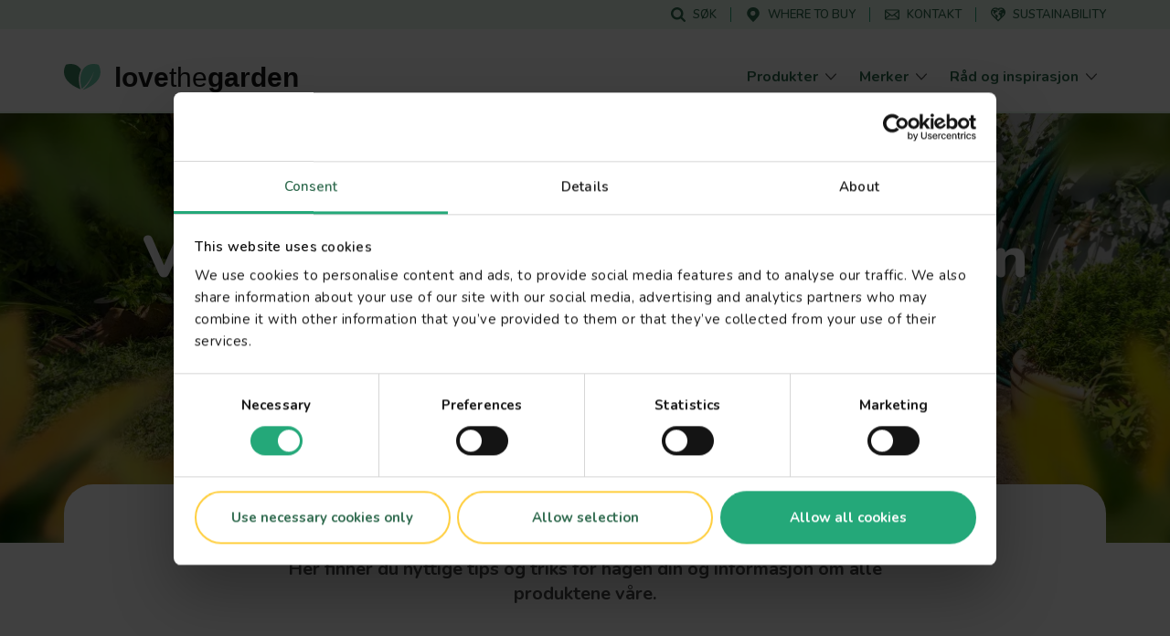

--- FILE ---
content_type: text/html; charset=UTF-8
request_url: https://www.lovethegarden.com/no-no
body_size: 45212
content:
<!DOCTYPE html>
<html lang="no-no" dir="ltr" prefix="og: https://ogp.me/ns#">
  <head>
    <meta charset="utf-8" />
<meta name="viewport" content="width=device-width, initial-scale=1, shrink-to-fit=no" />
<link rel="preconnect" href="https://consent.cookiebot.com" />
<link rel="preload" as="script" href="https://consent.cookiebot.com/uc.js" />
<script type="text/javascript" id="Cookiebot" src="https://consent.cookiebot.com/uc.js" data-cbid="dd01f08c-2e06-49f9-b1c9-4487bd274fb5" async="async" data-culture="no"></script>
<meta name="description" content="We’re here to inspire you to create your own green oasis. Explore our website with our expert tips and gardening know-how, from lawn care to plant feeding." />
<link rel="shortlink" href="https://www.lovethegarden.com/no-no" />
<link rel="canonical" href="https://www.lovethegarden.com/no-no" />
<meta property="og:site_name" content="Love The Garden" />
<meta property="og:type" content="website" />
<meta property="og:url" content="https://www.lovethegarden.com/no-no" />
<meta property="og:title" content="Home" />
<meta property="og:description" content="We believe in the beauty of a green space - whether it’s a garden, a balcony or potted plants indoors, and we want to inspire anyone, anywhere to create and mai" />
<meta property="og:image" content="https://www.lovethegarden.com/sites/default/files/styles/og_image/public/content/homepages/miracle-gro-keep-growing-homepage-main.jpg?itok=JzwSEQ7m" />
<meta property="og:image:width" content="1200" />
<meta property="og:image:height" content="630" />
<meta property="og:image:alt" content="Miracle-Gro: Keep Growing" />
<meta name="twitter:card" content="summary_large_image" />
<meta name="twitter:image:alt" content="Miracle-Gro: Keep Growing" />
<meta name="twitter:image" content="https://www.lovethegarden.com/sites/default/files/styles/large/public/content/homepages/miracle-gro-keep-growing-homepage-main.jpg?itok=Gq3iaTVd" />
<meta name="google-site-verification" content="9iYYHCPYlEv2IxmxSmWUeQCMjHNp8ImuWZgYPTC4L0A" />
<meta name="Generator" content="Drupal 11 (https://www.drupal.org)" />
<meta name="MobileOptimized" content="width" />
<meta name="HandheldFriendly" content="true" />
<script type="application/ld+json">{"@context":"https:\/\/schema.org","@type":"WebSite","name":"Love The Garden","url":"https:\/\/www.lovethegarden.com\/no-no","potentialAction":{"@type":"SearchAction","target":{"@type":"EntryPoint","urlTemplate":"https:\/\/www.lovethegarden.com\/no-no\/search?search_api_fulltext={search_term_string}&amp;type=All"},"query-input":"required name=search_term_string"},"@graph":[]}</script>
<script type="application/ld+json">{
    "@context": "https://schema.org",
    "@graph": [
        {
            "@type": "Organization",
            "@id": "https://www.lovethegarden.com/uk-en/",
            "description": "We’re here to inspire you to create your own green oasis. Explore our website with our expert tips and gardening know-how, from lawn care to plant feeding.",
            "url": "https://www.lovethegarden.com/uk-en/",
            "name": "Evergreen Garden Care UK Ltd",
            "telephone": "441276401300",
            "image": {
                "@type": "ImageObject",
                "representativeOfPage": "True",
                "url": "https://www.lovethegarden.com/sites/default/files/content/homepages/miracle-gro-keep-growing-homepage-main.jpg",
                "width": "1504",
                "height": "1108"
            }
        }
    ]
}</script>
<link rel="apple-touch-icon" sizes="180x180" href="/themes/custom/wundertheme/dist/images/apple-touch-icon.png" />
<link rel="icon" type="image/png" sizes="32x32" href="/themes/custom/wundertheme/dist/images/favicon-32x32.png" />
<link rel="icon" type="image/png" sizes="16x16" href="/themes/custom/wundertheme/dist/images/favicon-16x16.png" />
<link rel="manifest" href="/themes/custom/wundertheme/site.webmanifest" />
<link rel="mask-icon" href="/themes/custom/wundertheme/dist/svg/safari-pinned-tab.svg" color="#24a879" />
<meta name="apple-mobile-web-app-title" content="Love The Garden" />
<meta name="application-name" content="Love The Garden" />
<meta name="msapplication-TileColor" content="#00a300" />
<meta name="msapplication-config" content="/themes/custom/wundertheme/browserconfig.xml" />
<meta name="theme-color" content="#e9f8eb" />
<link rel="preconnect" href="https://fonts.gstatic.com" crossorigin />
<link rel="preconnect" href="https://fonts.googleapis.com" crossorigin />
<link rel="preload" as="style" href="https://fonts.googleapis.com/css2?family=Nunito:ital,wght@0,400;0,600;0,700;0,800;0,900;1,600;1,700&amp;display=swap" />
<link rel="stylesheet" media="print" onload="this.onload=null;this.removeAttribute(&#039;media&#039;);" href="https://fonts.googleapis.com/css2?family=Nunito:ital,wght@0,400;0,600;0,700;0,800;0,900;1,600;1,700&amp;display=swap" />
<noscript><link rel="stylesheet" type="text/css" href="https://fonts.googleapis.com/css2?family=Nunito:ital,wght@0,400;0,600;0,700;0,800;0,900;1,600;1,700&amp;display=swap" />
</noscript><link rel="preload" as="image" imagesrcset="/sites/default/files/styles/header_image_xl/public/content/homepages/homepage-for-summer-2022.jpg.webp?itok=2h8rjvlq 1x,/sites/default/files/styles/header_image_xl_retina/public/content/homepages/homepage-for-summer-2022.jpg.webp?itok=Vak6xcol 2x" media="all and (min-width: 1200px)" />
<link rel="preload" as="image" imagesrcset="/sites/default/files/styles/header_image_lg/public/content/homepages/homepage-for-summer-2022.jpg.webp?itok=sqBYsehW 1x,/sites/default/files/styles/header_image_lg_retina/public/content/homepages/homepage-for-summer-2022.jpg.webp?itok=KDR4Dw5n 2x" media="all and (min-width: 992px)" />
<link rel="preload" as="image" imagesrcset="/sites/default/files/styles/header_image_md/public/content/homepages/homepage-for-summer-2022.jpg.webp?itok=EySBumAc 1x,/sites/default/files/styles/header_image_md_retina/public/content/homepages/homepage-for-summer-2022.jpg.webp?itok=K3-Q80EG 2x" media="all and (min-width: 768px)" />
<link rel="preload" as="image" imagesrcset="/sites/default/files/styles/header_image_sm/public/content/homepages/homepage-for-summer-2022.jpg.webp?itok=eersv9xo 1x,/sites/default/files/styles/header_image_sm_retina/public/content/homepages/homepage-for-summer-2022.jpg.webp?itok=pgjvWOq0 2x" media="all and (min-width: 576px)" />
<link rel="preload" as="image" imagesrcset="/sites/default/files/styles/header_image_xs/public/content/homepages/homepage-for-summer-2022.jpg.webp?itok=w-_q3Dyy 1x,/sites/default/files/styles/header_image_xs_retina/public/content/homepages/homepage-for-summer-2022.jpg.webp?itok=Bji1AJEE 2x" media="all and (min-width: 376px)" />
<link rel="preload" as="image" imagesrcset="/sites/default/files/styles/header_image_xxs/public/content/homepages/homepage-for-summer-2022.jpg.webp?itok=CAwuPIH_ 1x,/sites/default/files/styles/header_image_xxs_retina/public/content/homepages/homepage-for-summer-2022.jpg.webp?itok=yE78HDml 2x" media="all and (min-width: 0px)" />
<meta http-equiv="x-ua-compatible" content="ie=edge" />
<meta http-equiv="x-ua-compatible" content="ie=edge" />
<link rel="icon" href="/themes/custom/wundertheme/favicon.ico" type="image/vnd.microsoft.icon" />
<link rel="alternate" hreflang="en-gb" href="https://www.lovethegarden.com/uk-en" />
<link rel="alternate" hreflang="nl-be" href="https://www.lovethegarden.com/be-nl" />
<link rel="alternate" hreflang="fr-be" href="https://www.lovethegarden.com/be-fr" />
<link rel="alternate" hreflang="de-de" href="https://www.lovethegarden.com/de-de" />
<link rel="alternate" hreflang="fr-fr" href="https://www.lovethegarden.com/fr-fr" />
<link rel="alternate" hreflang="de-at" href="https://www.lovethegarden.com/at-de" />
<link rel="alternate" hreflang="en-au" href="https://www.lovethegarden.com/au-en" />
<link rel="alternate" hreflang="pl-pl" href="https://www.lovethegarden.com/pl-pl" />
<link rel="alternate" hreflang="en-nz" href="https://www.lovethegarden.com/nz-en" />
<link rel="alternate" hreflang="da-dk" href="https://www.lovethegarden.com/dk-da" />
<link rel="alternate" hreflang="sv-se" href="https://www.lovethegarden.com/se-sv" />
<link rel="alternate" hreflang="no-no" href="https://www.lovethegarden.com/no-no" />
<link rel="alternate" hreflang="x-default" href="https://www.lovethegarden.com" />
<script data-cookieconsent="ignore">window.dataLayer = window.dataLayer || [];
function gtag() {
    dataLayer.push(arguments);
}
gtag("consent", "default", {
    ad_personalization: "denied",
    ad_storage: "denied",
    ad_user_data: "denied",
    analytics_storage: "denied",
    functionality_storage: "denied",
    personalization_storage: "denied",
    security_storage: "granted",
    wait_for_update: 500,
});
gtag("set", "ads_data_redaction", true);
gtag("set", "url_passthrough", true);</script>
<script>window.dataLayer = window.dataLayer || [];
const pageVars = {"dlPageType":"homepages","dlIsTool":false,"dlPageClassification":"Root","dlPageName":"Home","dlCountryLang":"no-no","dlParentContentID":0,"dlCategoryName":"(not set)","dlSubcategory":"(not set)","dlSecondaryCategories":"(not set)","dlProductName":"(not set)","dlProductVariant":"(not set)","dlBrandName":"(not set)","dlLinkType":"(not set)","dlLinkText":"(not set)","dlLinkURL":"(not set)","dlSourceURL":"(not set)","dlTargetPageType":"(not set)","dlContentID":"/node/36"};

let dlOriginURL = sessionStorage.getItem('seo-stored-url');
let dlOriginCountryLang = sessionStorage.getItem('seo-stored-language');
let dlOriginPageType = sessionStorage.getItem('seo-stored-type');

// Do not set if page is reloaded.
if(dlOriginURL === window.location.href) {
  dlOriginURL = null;
  dlOriginCountryLang = null;
  dlOriginPageType = null;
  sessionStorage.setItem('seo-stored-url', '');
  sessionStorage.setItem('seo-stored-language', '');
  sessionStorage.setItem('seo-stored-type', '');
}

pageVars.dlOriginURL = dlOriginURL ? dlOriginURL : '(not set)';
pageVars.dlOriginCountryLang = dlOriginCountryLang ? dlOriginCountryLang : '(not set)';
pageVars.dlOriginPageType = dlOriginPageType ? dlOriginPageType : '(not set)';

dataLayer.push(pageVars);</script>
<script>window.a2a_config=window.a2a_config||{};a2a_config.callbacks=[];a2a_config.overlays=[];a2a_config.templates={};</script>

    <title>Love The Garden | Evergreen Garden Care</title>
    <link rel="stylesheet" media="all" href="/sites/default/files/css/css_I0D-wIZDvG7ryzCCAqteOOLwYK7DDVnPBTXDDLPJ5XA.css?delta=0&amp;language=no-no&amp;theme=wundertheme&amp;include=[base64]" />
<link rel="stylesheet" media="all" href="/sites/default/files/css/css_jeOXyuYLylp9Y6FRLgQDVZdTb7J4Tws9ywl3ViYHAPs.css?delta=1&amp;language=no-no&amp;theme=wundertheme&amp;include=[base64]" />

    <script type="application/json" data-drupal-selector="drupal-settings-json">{"path":{"baseUrl":"\/","pathPrefix":"no-no\/","currentPath":"node\/36","currentPathIsAdmin":false,"isFront":true,"currentLanguage":"no-no"},"pluralDelimiter":"\u0003","suppressDeprecationErrors":true,"ajaxPageState":{"libraries":"[base64]","theme":"wundertheme","theme_token":null},"ajaxTrustedUrl":[],"gtag":{"tagId":"","consentMode":false,"otherIds":[],"events":[],"additionalConfigInfo":[]},"gtm":{"tagId":null,"settings":{"data_layer":"dataLayer","include_classes":false,"allowlist_classes":"google\nnonGooglePixels\nnonGoogleScripts\nnonGoogleIframes","blocklist_classes":"customScripts\ncustomPixels","include_environment":false,"environment_id":"","environment_token":""},"tagIds":["GTM-N7TZRCB"]},"ajaxLoader":{"markup":"\u003Cdiv class=\u0022ajax-throbber sk-circle\u0022\u003E\n              \u003Cdiv class=\u0022sk-circle-dot\u0022\u003E\u003C\/div\u003E\n              \u003Cdiv class=\u0022sk-circle-dot\u0022\u003E\u003C\/div\u003E\n              \u003Cdiv class=\u0022sk-circle-dot\u0022\u003E\u003C\/div\u003E\n              \u003Cdiv class=\u0022sk-circle-dot\u0022\u003E\u003C\/div\u003E\n              \u003Cdiv class=\u0022sk-circle-dot\u0022\u003E\u003C\/div\u003E\n              \u003Cdiv class=\u0022sk-circle-dot\u0022\u003E\u003C\/div\u003E\n              \u003Cdiv class=\u0022sk-circle-dot\u0022\u003E\u003C\/div\u003E\n              \u003Cdiv class=\u0022sk-circle-dot\u0022\u003E\u003C\/div\u003E\n              \u003Cdiv class=\u0022sk-circle-dot\u0022\u003E\u003C\/div\u003E\n              \u003Cdiv class=\u0022sk-circle-dot\u0022\u003E\u003C\/div\u003E\n              \u003Cdiv class=\u0022sk-circle-dot\u0022\u003E\u003C\/div\u003E\n              \u003Cdiv class=\u0022sk-circle-dot\u0022\u003E\u003C\/div\u003E\n            \u003C\/div\u003E","hideAjaxMessage":true,"alwaysFullscreen":false,"throbberPosition":"body"},"smartIp":"{\u0022location\u0022:[]}","smartIpSrc":{"smartIp":"smart_ip","geocodedSmartIp":"geocoded_smart_ip","w3c":"w3c"},"eu_cookie_compliance":{"cookie_policy_version":"1.0.0","popup_enabled":true,"popup_agreed_enabled":false,"popup_hide_agreed":false,"popup_clicking_confirmation":false,"popup_scrolling_confirmation":false,"popup_html_info":"\u003Cdiv class=\u0022container\u0022\u003E\n  \u003Cdiv class=\u0022eu-cookie-compliance-banner eu-cookie-compliance-banner-info\u0022\u003E\n    \u003Cdiv class=\u0022popup-content info eu-cookie-compliance-content\u0022\u003E\n      \u003Cdiv class=\u0022row\u0022\u003E\n        \u003Cdiv class=\u0022col-lg-8\u0022\u003E\n          \u003Cdiv class=\u0022eu-cookie-compliance-message\u0022 id=\u0022popup-text\u0022\u003E\n            \u003Ch5\u003EWe use cookies on this site to enhance your user experience\u003C\/h5\u003E\n\u003Cp\u003EBy clicking any link on this page you are giving your consent for us to \u003Ca href=\u0022\/uk-en\/node\/45\u0022 target=\u0022_blank\u0022 title=\u0022Terms and conditions\u0022\u003Eset cookies\u003C\/a\u003E\u003C\/p\u003E\n\n          \u003C\/div\u003E\n        \u003C\/div\u003E\n        \u003Cdiv class=\u0022col-lg-4\u0022\u003E\n          \u003Cdiv class=\u0022eu-cookie-compliance-buttons\u0022 id=\u0022popup-buttons\u0022\u003E\n            \u003Cbutton class=\u0022btn btn-light agree-button\u0022 type=\u0022button\u0022\u003E\n              No, thanks\u003C\/button\u003E\n                          \u003Cbutton class=\u0022btn btn-outline-secondary decline-button\u0022 type=\u0022button\u0022\u003E\n                I accept\u003C\/button\u003E\n                      \u003C\/div\u003E\n        \u003C\/div\u003E\n      \u003C\/div\u003E\n    \u003C\/div\u003E\n  \u003C\/div\u003E\n\u003C\/div\u003E","use_mobile_message":false,"mobile_popup_html_info":"\u003Cdiv class=\u0022container\u0022\u003E\n  \u003Cdiv class=\u0022eu-cookie-compliance-banner eu-cookie-compliance-banner-info\u0022\u003E\n    \u003Cdiv class=\u0022popup-content info eu-cookie-compliance-content\u0022\u003E\n      \u003Cdiv class=\u0022row\u0022\u003E\n        \u003Cdiv class=\u0022col-lg-8\u0022\u003E\n          \u003Cdiv class=\u0022eu-cookie-compliance-message\u0022 id=\u0022popup-text\u0022\u003E\n            \n          \u003C\/div\u003E\n        \u003C\/div\u003E\n        \u003Cdiv class=\u0022col-lg-4\u0022\u003E\n          \u003Cdiv class=\u0022eu-cookie-compliance-buttons\u0022 id=\u0022popup-buttons\u0022\u003E\n            \u003Cbutton class=\u0022btn btn-light agree-button\u0022 type=\u0022button\u0022\u003E\n              No, thanks\u003C\/button\u003E\n                          \u003Cbutton class=\u0022btn btn-outline-secondary decline-button\u0022 type=\u0022button\u0022\u003E\n                I accept\u003C\/button\u003E\n                      \u003C\/div\u003E\n        \u003C\/div\u003E\n      \u003C\/div\u003E\n    \u003C\/div\u003E\n  \u003C\/div\u003E\n\u003C\/div\u003E","mobile_breakpoint":768,"popup_html_agreed":false,"popup_use_bare_css":true,"popup_height":"auto","popup_width":"100%","popup_delay":500,"popup_link":"\/no-no\/personvern-og-informasjonskapsler","popup_link_new_window":true,"popup_position":false,"fixed_top_position":false,"popup_language":"no-no","store_consent":false,"better_support_for_screen_readers":true,"cookie_name":"","reload_page":true,"domain":"","domain_all_sites":false,"popup_eu_only":false,"popup_eu_only_js":false,"cookie_lifetime":100,"cookie_session":0,"set_cookie_session_zero_on_disagree":0,"disagree_do_not_show_popup":false,"method":"opt_out","automatic_cookies_removal":false,"allowed_cookies":"","withdraw_markup":"\u003Cbutton type=\u0022button\u0022 class=\u0022eu-cookie-withdraw-tab\u0022\u003EPrivacy settings\u003C\/button\u003E\n\u003Cdiv aria-labelledby=\u0022popup-text\u0022 class=\u0022eu-cookie-withdraw-banner\u0022\u003E\n  \u003Cdiv class=\u0022popup-content info eu-cookie-compliance-content\u0022\u003E\n    \u003Cdiv id=\u0022popup-text\u0022 class=\u0022eu-cookie-compliance-message\u0022 role=\u0022document\u0022\u003E\n      \u003Ch5\u003EWe use cookies on this site to enhance your user experience\u003C\/h5\u003E\n\u003Cp\u003EBy clicking any link on this page you are giving your consent for us to \u003Ca href=\u0022\/uk-en\/node\/32\u0022 target=\u0022_blank\u0022 title=\u0022Terms and conditions\u0022\u003Eset cookies\u003C\/a\u003E\u003C\/p\u003E\n\u003Cp\u003E\u0026nbsp;\u003C\/p\u003E\n\n    \u003C\/div\u003E\n    \u003Cdiv id=\u0022popup-buttons\u0022 class=\u0022eu-cookie-compliance-buttons\u0022\u003E\n      \u003Cbutton type=\u0022button\u0022 class=\u0022eu-cookie-withdraw-button \u0022\u003EWithdraw consent\u003C\/button\u003E\n    \u003C\/div\u003E\n  \u003C\/div\u003E\n\u003C\/div\u003E","withdraw_enabled":false,"reload_options":0,"reload_routes_list":"","withdraw_button_on_info_popup":false,"cookie_categories":[],"cookie_categories_details":[],"enable_save_preferences_button":true,"cookie_value_disagreed":"0","cookie_value_agreed_show_thank_you":"1","cookie_value_agreed":"2","containing_element":"body","settings_tab_enabled":false,"olivero_primary_button_classes":"","olivero_secondary_button_classes":"","close_button_action":"close_banner","open_by_default":false,"modules_allow_popup":true,"hide_the_banner":true,"geoip_match":true,"unverified_scripts":[]},"cookiebot":{"message_placeholder_cookieconsent_optout_marketing_show":false,"message_placeholder_cookieconsent_optout_marketing":"\u003Cdiv class=\u0022cookiebot cookieconsent-optout-marketing\u0022\u003E\n\t\u003Cdiv class=\u0022cookieconsent-optout-marketing__inner\u0022\u003E\n\t\t\u003Cp\u003EPlease \u003Ca class=\u0022cookieconsent-optout-marketing__cookiebot-renew\u0022 href=\u0022!cookiebot_renew\u0022\u003Eaccept marketing-cookies\u003C\/a\u003E to view this embedded content from \u003Ca class=\u0022cookieconsent-optout-marketing__from-src-url\u0022 href=\u0022!cookiebot_from_src_url\u0022 target=\u0022_blank\u0022\u003E!cookiebot_from_src_url\u003C\/a\u003E\u003C\/p\u003E\n\n\t\u003C\/div\u003E\n\u003C\/div\u003E\n"},"nid":"36","seo_ga":{"dlPageType":"homepages","dlIsTool":false,"dlPageClassification":"Root","dlPageName":"Home","dlCountryLang":"no-no","dlParentContentID":0,"dlCategoryName":"(not set)","dlSubcategory":"(not set)","dlSecondaryCategories":"(not set)","dlProductName":"(not set)","dlProductVariant":"(not set)","dlBrandName":"(not set)","dlLinkType":"(not set)","dlLinkText":"(not set)","dlLinkURL":"(not set)","dlSourceURL":"(not set)","dlTargetPageType":"(not set)","dlContentID":"\/node\/36"},"show_localization_popup":false,"localization_popup":{"countryCode":"RU","current_country":"no","domains":[{"country":"uk","status":true,"default_language":"uk-en","translations":{"popup-title":"A local version of The Love The Garden website exists","popup-body":"Switch over if you want to find gardening products and brands available in your country.","agree-button":"Switch","decline-button":"Stay here"}},{"country":"be","status":true,"default_language":"be-nl","translations":{"popup-title":"Er bestaat een lokale versie van deze website ILOVEmyGARDEN.be","popup-body":"Om tuinproducten en merken beschikbaar in jouw land te vinden, schakel over naar de lokale website.","agree-button":"Overschakelen","decline-button":"Hier blijven"}},{"country":"de","status":true,"default_language":"de-de","translations":{"popup-title":"Es existiert eine lokale Version dieser Homepage: liebedeinengarten.de","popup-body":"Wechseln Sie zu unserer deutschen Webseite, um Produkte und Marken in Ihrer Region zu entdecken.","agree-button":"Wechseln","decline-button":"Hier bleiben"}},{"country":"fr","status":true,"default_language":"fr-fr","translations":{"popup-title":"Il existe une version locale du site web La Pause Jardin","popup-body":"Pour trouver des produits et des marques de jardinage disponibles dans votre pays, basculez sur le site local.","agree-button":"Changer","decline-button":"Continuer ici"}},{"country":"at","status":true,"default_language":"at-de","translations":{"popup-title":"Es existiert eine lokale Version dieser Homepage: liebedeinengarten.at","popup-body":"Wechseln Sie zu unserer \u00f6sterreichischen Webseite, um Produkte und Marken in Ihrer Region zu entdecken.","agree-button":"Wechseln","decline-button":"Hier bleiben"}},{"country":"au","status":true,"default_language":"au-en","translations":{"popup-title":"A local version of The Love The Garden website exists","popup-body":"Switch over if you want to find gardening products and brands available in your country.","agree-button":"Switch","decline-button":"Stay here"}},{"country":"pl","status":true,"default_language":"pl-pl","translations":{"popup-title":"Istnieje polska wersja strony Love The Garden","popup-body":"Prze\u0142\u0105cz si\u0119, je\u015bli chcesz zobaczy\u0107 marki i produkty ogrodnicze, dost\u0119pne w Twoim kraju","agree-button":"Prze\u0142\u0105czam si\u0119","decline-button":"Zostaj\u0119"}},{"country":"nz","status":true,"default_language":"nz-en","translations":{"popup-title":"A local version of The Love The Garden website exists","popup-body":"Switch over if you want to find gardening products and brands available in your country.","agree-button":"Switch","decline-button":"Stay here"}},{"country":"dk","status":true,"default_language":"dk-da","translations":{"popup-title":"Der findes en lokal version af Love The Garden-hjemmesiden","popup-body":"Skift over, hvis du vil finde haveprodukter og m\u00e6rker, der er tilg\u00e6ngelige i dit land.","agree-button":"skifte","decline-button":"bliv her"}},{"country":"se","status":true,"default_language":"se-sv","translations":{"popup-title":"En lokal version av webbplatsen Love The Garden finns","popup-body":"G\u00e5 vidare om du vill hitta tr\u00e4dg\u00e5rdsprodukter och varum\u00e4rken som finns tillg\u00e4ngliga i ditt land.","agree-button":"brytare","decline-button":"stanna h\u00e4r"}},{"country":"no","status":true,"default_language":"no-no","translations":{"popup-title":"Det finnes en lokal versjon av nettstedet Love The Garden.","popup-body":"Bytt over hvis du vil finne hageprodukter og merker som er tilgjengelige i ditt land.","agree-button":"bytte","decline-button":"bli her"}},{"country":"pt","status":false,"default_language":"pt-pt","translations":{"popup-title":"Existe uma vers\u00e3o local do website The Love The Garden","popup-body":"Mude se pretender encontrar produtos e marcas dispon\u00edveis no seu pa\u00eds","agree-button":"Mudar","decline-button":"Ficar aqui"}},{"country":"it","status":false,"default_language":"it-it","translations":{"popup-title":"Esiste una versione locale del sito web The Love The Garden","popup-body":"Cambia se vuoi trovare prodotti e marchi per il giardinaggio disponibili nel tuo Paese.","agree-button":"Cambia","decline-button":"Resta qui"}},{"country":"es","status":false,"default_language":"es-es","translations":{"popup-title":"Existe una versi\u00f3n local del sitio web de Love The Garden","popup-body":"Cambiar si desea encontrar productos de jardiner\u00eda y marcas disponibles en su pa\u00eds","agree-button":"Cambiar","decline-button":"Mantenerse aqu\u00ed"}}]},"user":{"uid":0,"permissionsHash":"566eb84a89284a6b1fa11a19acdc932008975aed6a3fd7db7f18d43fc2d8dbcb"}}</script>
<script src="/core/assets/vendor/jquery/jquery.min.js?v=4.0.0-rc.1"></script>
<script src="/sites/default/files/js/js_PqUCnTduSyydLMJCr0qe4LYW7cdBqpJHcpvjGWrgXv4.js?scope=header&amp;delta=1&amp;language=no-no&amp;theme=wundertheme&amp;include=[base64]"></script>
<script src="/modules/contrib/google_tag/js/gtag.min.js?t8sr77"></script>
<script src="/modules/contrib/google_tag/js/gtm.min.js?t8sr77"></script>

  </head>
  <body class="layout-no-sidebars page-node-36 page-route--entitynodecanonical page-node--36 page-nodeType--homepages language-no-no path-frontpage node--type-homepages">
    <a href="#main-content" class="visually-hidden focusable skip-link">
      Gå til hovedinnhold
    </a>
    <noscript><iframe src="https://www.googletagmanager.com/ns.html?id=GTM-N7TZRCB"
                  height="0" width="0" style="display:none;visibility:hidden"></iframe></noscript>

      <div class="dialog-off-canvas-main-canvas" data-off-canvas-main-canvas>
    



<div id="page-wrapper">
  <div id="page">
    <header id="header" class="page-header fixed-top d-print-none" role="banner" aria-label="Sidens overskrift">
                        <div class="header-top--wrapper">
            <div class="container">
              <div class="d-flex align-items-center">
                <div class="mobile-logo d-block d-lg-none">
                  <a href="/no-no" title="Hjem" rel="home" class="navbar-brand">
                    <img src="/themes/custom/wundertheme/logo.svg" width="48" height="35" alt="Hjem" class="img-fluid d-inline-block"/>
                  </a>
                </div>
                                  <div class="form-inline navbar-form ml-auto">
                      <nav
	role="navigation" aria-labelledby="block-servicemenu-menu"  id="block-servicemenu" class="block block-menu navigation menu--service-menu">
						
	<p class="block-title visually-hidden" id="block-servicemenu-menu">Service menu</p>
	

				
              <ul id="block-servicemenu" block="block-servicemenu" class="block-servicemenu clearfix nav">
                                  <li data-show-on-mobile="1" class="nav-item">
                        <a href="/no-no/sok" id="search-menu-item" data-icon="icon--search" class="nav-link" data-drupal-link-system-path="search"><span class="icon__wrapper"><svg class="svg-icon icon--icon--search" role="img" title="icon--search" xmlns:xlink="http://www.w3.org/1999/xlink"><use xlink:href="#icon--search"></use></svg></span><span class="nav-link-text">Søk</span></a>
                      </li>
                            <li data-show-on-mobile="1" class="nav-item">
                        <a href="/no-no/store-locator" id="store-locator-menu-item" data-icon="icon--mapmarker" class="nav-link" data-drupal-link-system-path="store-locator"><span class="icon__wrapper"><svg class="svg-icon icon--icon--mapmarker" role="img" title="icon--mapmarker" xmlns:xlink="http://www.w3.org/1999/xlink"><use xlink:href="#icon--mapmarker"></use></svg></span><span class="nav-link-text">Where to buy</span></a>
                      </li>
                            <li data-show-on-mobile="1" class="d-block nav-item">
                        <a href="/no-no/contact" class="show-in-footer-mobile nav-link" id="contact-menu-item" data-icon="icon--contact-thick" data-drupal-link-system-path="contact"><span class="icon__wrapper"><svg class="svg-icon icon--icon--contact-thick" role="img" title="icon--contact-thick" xmlns:xlink="http://www.w3.org/1999/xlink"><use xlink:href="#icon--contact-thick"></use></svg></span><span class="nav-link-text">Kontakt</span></a>
                      </li>
                            <li data-show-on-mobile="1" class="nav-item">
                        <a href="/no-no/sustainability" id="sustainability-menu-item" data-icon="icon--sustainability" class="nav-link" data-drupal-link-system-path="sustainability"><span class="icon__wrapper"><svg class="svg-icon icon--icon--sustainability" role="img" title="icon--sustainability" xmlns:xlink="http://www.w3.org/1999/xlink"><use xlink:href="#icon--sustainability"></use></svg></span><span class="nav-link-text">Sustainability</span></a>
                      </li>
              </ul>
      

	</nav>


                  </div>
                                                  <button aria-controls="CollapsingNavbar" aria-expanded="false" aria-label="Toggle navigation" class="hamburger hamburger--slider nav-toggle navbar-toggler-right" type="button">
                    <span class="hamburger-box">
                      <span class="hamburger-inner"></span>
                    </span>
                  </button>
                              </div>
            </div>
          </div>
                <nav class="navbar navbar-light bg-light navbar-expand-lg" id="navbar-main">
                      <div class="container">
                                <a href="/no-no" title="Hjem" rel="home" class="navbar-brand">
              <img src="/themes/custom/wundertheme/logo.svg" width="40" height="29" alt="Hjem" class="img-fluid d-inline-block" />
                    <span class="site-name">love<span class="site-name--small">the</span>garden</span>
          </a>
    

                          <div class="full-page-view full-page-view--md">
                <div class="menu-container navbar-collapse full-page-view__main" id="CollapsingNavbar">
                  <div class="container navbar-collapse--inner full-page-view__scroll-pane">
                      <nav
	role="navigation" aria-labelledby="block-mainnavigation-menu"  id="block-mainnavigation" class="block block-menu navigation menu--main">
						<p class="block-title sr-only" id="block-mainnavigation-menu">Main navigation</p>

				
<div class="block block-evergreen-global block-main-menu-block">
  
    
      <div class="content">
      <div class="main-menu--wrapper js-main-menu--wrapper">
  <ul class="main-menu nav navbar-nav">
          <li class="nav-item main-menu__nav-item ">
                  <div class="main-menu__link-wrapper">
            <a href="/no-no/produkter" title="Produkter" class="main-menu__nav-link ">
              <span class="main-menu__nav-link__title">Produkter</span>
            </a>
            <span class="main-menu__nav-link__icon "><span class="icon__wrapper icon__wrapper--arrow-right"><svg class="svg-icon icon--arrow-right" role="img" title="arrow-right" xmlns:xlink="http://www.w3.org/1999/xlink"><use xlink:href="#icon--arrow-right"></use></svg></span></span>
          </div>
                          <div class="main-menu__dropdown-menu dropdown-menu sub-menu">
            <div class="main-menu__dropdown-menu--inner">
              <div class="container">
                <div class="row">
                                      <div class="col-lg-9">
                      <div class="row">
                                                  <div class="col-lg-4">
                                                          <div class="main-menu__sub-item">
                                <a href="/no-no/produkter/plenpleie" title="Plenpleie" class="main-menu__sub-link">Plenpleie</a>
                              </div>
                                                          <div class="main-menu__sub-item">
                                <a href="/no-no/produkter/plantefor" title="Plantefôr" class="main-menu__sub-link">Plantefôr</a>
                              </div>
                                                          <div class="main-menu__sub-item">
                                <a href="/no-no/produkter/jord-kompost-og-bark" title="Jord, kompost og bark" class="main-menu__sub-link">Jord, kompost og bark</a>
                              </div>
                                                      </div>
                                              </div>
                    </div>
                                                    </div>
              </div>
            </div>
          </div>
              </li>
          <li class="nav-item main-menu__nav-item ">
                  <div class="main-menu__link-wrapper">
            <a href="/no-no/merker" title="Merker" class="main-menu__nav-link ">
              <span class="main-menu__nav-link__title">Merker</span>
            </a>
            <span class="main-menu__nav-link__icon "><span class="icon__wrapper icon__wrapper--arrow-right"><svg class="svg-icon icon--arrow-right" role="img" title="arrow-right" xmlns:xlink="http://www.w3.org/1999/xlink"><use xlink:href="#icon--arrow-right"></use></svg></span></span>
          </div>
                          <div class="main-menu__dropdown-menu dropdown-menu sub-menu">
            <div class="main-menu__dropdown-menu--inner">
              <div class="container">
                <div class="row">
                                      <div class="col-lg-9">
                      <div class="row">
                                                  <div class="col-lg-4">
                                                          <div class="main-menu__sub-item">
                                <a href="/no-no/substral" title="Substral®" class="main-menu__sub-link">Substral<sup>&reg;</sup></a>
                              </div>
                                                      </div>
                                              </div>
                    </div>
                                                    </div>
              </div>
            </div>
          </div>
              </li>
          <li class="nav-item main-menu__nav-item ">
                  <div class="main-menu__link-wrapper">
            <a href="/no-no/artikler" title="Råd og inspirasjon" class="main-menu__nav-link ">
              <span class="main-menu__nav-link__title">Råd og inspirasjon</span>
            </a>
            <span class="main-menu__nav-link__icon "><span class="icon__wrapper icon__wrapper--arrow-right"><svg class="svg-icon icon--arrow-right" role="img" title="arrow-right" xmlns:xlink="http://www.w3.org/1999/xlink"><use xlink:href="#icon--arrow-right"></use></svg></span></span>
          </div>
                          <div class="main-menu__dropdown-menu dropdown-menu sub-menu">
            <div class="main-menu__dropdown-menu--inner">
              <div class="container">
                <div class="row">
                                      <div class="col-lg-9">
                      <div class="row">
                                                  <div class="col-lg-4">
                                                          <div class="main-menu__sub-item">
                                <a href="/no-no/articles/plen" title="Plen" class="main-menu__sub-link">Plen</a>
                              </div>
                                                          <div class="main-menu__sub-item">
                                <a href="/no-no/articles/planter" title="Planter" class="main-menu__sub-link">Planter</a>
                              </div>
                                                          <div class="main-menu__sub-item">
                                <a href="/no-no/articles/Hagepleie" title="Hagepleie" class="main-menu__sub-link">Hagepleie</a>
                              </div>
                                                          <div class="main-menu__sub-item">
                                <a href="/no-no/articles/hagedesign" title="Hagedesign" class="main-menu__sub-link">Hagedesign</a>
                              </div>
                                                      </div>
                                              </div>
                    </div>
                                                    </div>
              </div>
            </div>
          </div>
              </li>
      </ul>
</div>

    </div>
  </div>



	</nav>


                    <div class="d-block d-lg-none">
                      
                    </div>
                  </div>
                  <div class="full-page-view__footer">
                    <div class="container">
                      <div class="d-block d-lg-none">
                        <nav class="mobile-service-menu menu--service-menu">
                          
              <ul class="clearfix nav">
                                  <li data-show-on-mobile="1" class="nav-item">
                        <a href="/no-no/sok" id="search-menu-item" data-icon="icon--search" class="nav-link" data-drupal-link-system-path="search"><span class="icon__wrapper"><svg class="svg-icon icon--icon--search" role="img" title="icon--search" xmlns:xlink="http://www.w3.org/1999/xlink"><use xlink:href="#icon--search"></use></svg></span><span class="nav-link-text">Søk</span></a>
                      </li>
                            <li data-show-on-mobile="1" class="nav-item">
                        <a href="/no-no/store-locator" id="store-locator-menu-item" data-icon="icon--mapmarker" class="nav-link" data-drupal-link-system-path="store-locator"><span class="icon__wrapper"><svg class="svg-icon icon--icon--mapmarker" role="img" title="icon--mapmarker" xmlns:xlink="http://www.w3.org/1999/xlink"><use xlink:href="#icon--mapmarker"></use></svg></span><span class="nav-link-text">Where to buy</span></a>
                      </li>
                            <li data-show-on-mobile="1" class="d-block nav-item">
                        <a href="/no-no/contact" class="show-in-footer-mobile nav-link" id="contact-menu-item" data-icon="icon--contact-thick" data-drupal-link-system-path="contact"><span class="icon__wrapper"><svg class="svg-icon icon--icon--contact-thick" role="img" title="icon--contact-thick" xmlns:xlink="http://www.w3.org/1999/xlink"><use xlink:href="#icon--contact-thick"></use></svg></span><span class="nav-link-text">Kontakt</span></a>
                      </li>
                            <li data-show-on-mobile="1" class="nav-item">
                        <a href="/no-no/sustainability" id="sustainability-menu-item" data-icon="icon--sustainability" class="nav-link" data-drupal-link-system-path="sustainability"><span class="icon__wrapper"><svg class="svg-icon icon--icon--sustainability" role="img" title="icon--sustainability" xmlns:xlink="http://www.w3.org/1999/xlink"><use xlink:href="#icon--sustainability"></use></svg></span><span class="nav-link-text">Sustainability</span></a>
                      </li>
              </ul>
      

                        </nav>
                      </div>
                    </div>
                  </div>
                </div>
              </div>
                                    </div>
                  </nav>
          </header>
          <div class="highlighted">
        <aside class="container section clearfix" role="complementary">
            <div data-drupal-messages-fallback class="hidden"></div>


        </aside>
      </div>
                <div class="layout-main-wrapper clearfix" id="main-wrapper">
      	<div id="main">
		
		<div class="row row-offcanvas row-offcanvas-left clearfix">
			<main class="main-content col" id="content" role="main">
				<section class="section">
					<a id="main-content" tabindex="-1"></a>
					  <div id="block-mainpagecontent" class="block block-system block-system-main-block">
  
    
      <div class="content">
      
  



<article data-history-node-id="36" class="node--homepages-full entity-has-header-video entity-has-header-image node node--type-homepages node--view-mode-full clearfix">
        <header  class="node-header node-header--center homepage-header page-header-image page-header--has-indent">
              	<div class="field--bundle--node field--node-homepages--field_header_image field field--name-field-header-image field--type-image field--label-hidden">
		<div class='field__items'>
							<div class="field__item">
					    <picture  class="responsive-image responsive-image--header-image">
                  <source srcset="/sites/default/files/styles/header_image_xl/public/content/homepages/homepage-for-summer-2022.jpg.webp?itok=2h8rjvlq 1x, /sites/default/files/styles/header_image_xl_retina/public/content/homepages/homepage-for-summer-2022.jpg.webp?itok=Vak6xcol 2x" media="all and (min-width: 1200px)" type="image/webp" width="1440" height="468"/>
              <source srcset="/sites/default/files/styles/header_image_lg/public/content/homepages/homepage-for-summer-2022.jpg.webp?itok=sqBYsehW 1x, /sites/default/files/styles/header_image_lg_retina/public/content/homepages/homepage-for-summer-2022.jpg.webp?itok=KDR4Dw5n 2x" media="all and (min-width: 992px)" type="image/webp" width="1200" height="390"/>
              <source srcset="/sites/default/files/styles/header_image_md/public/content/homepages/homepage-for-summer-2022.jpg.webp?itok=EySBumAc 1x, /sites/default/files/styles/header_image_md_retina/public/content/homepages/homepage-for-summer-2022.jpg.webp?itok=K3-Q80EG 2x" media="all and (min-width: 768px)" type="image/webp" width="1024" height="333"/>
              <source srcset="/sites/default/files/styles/header_image_sm/public/content/homepages/homepage-for-summer-2022.jpg.webp?itok=eersv9xo 1x, /sites/default/files/styles/header_image_sm_retina/public/content/homepages/homepage-for-summer-2022.jpg.webp?itok=pgjvWOq0 2x" media="all and (min-width: 576px)" type="image/webp" width="768" height="250"/>
              <source srcset="/sites/default/files/styles/header_image_xs/public/content/homepages/homepage-for-summer-2022.jpg.webp?itok=w-_q3Dyy 1x, /sites/default/files/styles/header_image_xs_retina/public/content/homepages/homepage-for-summer-2022.jpg.webp?itok=Bji1AJEE 2x" media="all and (min-width: 376px)" type="image/webp" width="540" height="175"/>
              <source srcset="/sites/default/files/styles/header_image_xxs/public/content/homepages/homepage-for-summer-2022.jpg.webp?itok=CAwuPIH_ 1x, /sites/default/files/styles/header_image_xxs_retina/public/content/homepages/homepage-for-summer-2022.jpg.webp?itok=yE78HDml 2x" media="all and (min-width: 0px)" type="image/webp" width="375" height="400"/>
                  <img loading="eager" width="2880" height="934" src="/sites/default/files/styles/header_image_fallback/public/content/homepages/homepage-for-summer-2022.jpg?itok=E5Y1Qhna" alt="Love The Garden | Miracle Gro" />

  </picture>

</div>
					</div>
	</div>

            <div class="node-header__content container">
                    <h1 class="node-title page-title  ">
                              	<div class="field--bundle--node field--node-homepages--field_header_title field field--name-field-header-title field--type-string-long field--label-hidden">
		<div class='field__items'>
							<div class="field__item">
					Velkommen til Love The Garden</div>
					</div>
	</div>

                          </h1>
                                      <div class="node-header__cta">
                	<div class="field--bundle--node field--node-homepages--field_call_to_action field field--name-field-call-to-action field--type-link field--label-hidden">
		<div class='field__items'>
							<div class="field__item">
					<a href="/no-no/artikler" class="ga-click ga-click-custom btn btn-cta" data-ga-click-event="{&quot;event&quot;:&quot;cta_click&quot;,&quot;dlAction&quot;:&quot;Finn r\u00e5d og inspirasjon \u2192&quot;,&quot;dlCategory&quot;:&quot;Homepage hero&quot;,&quot;dlLabel&quot;:&quot;Finn r\u00e5d og inspirasjon \u2192&quot;,&quot;dlLinkType&quot;:&quot;internal&quot;,&quot;dlLinkText&quot;:&quot;Finn r\u00e5d og inspirasjon \u2192&quot;,&quot;dlLinkURL&quot;:&quot;\/no-no\/artikler&quot;,&quot;dlSourceURL&quot;:&quot;\/no-no\/artikler&quot;}">Finn råd og inspirasjon →</a></div>
					</div>
	</div>

              </div>
                              </div>
      <script type="application/ld+json">{"@context":"https:\/\/schema.org","@type":"Article","mainEntity":{"@type":"WebPage","@id":"https:\/\/www.lovethegarden.com\/no-no\/home"},"publisher":[],"datePublished":"2023-06-22T12:34:31+02:00","dateModified":"2023-07-04T17:42:06+02:00","headline":"Home","image":"https:\/\/www.lovethegarden.com\/sites\/default\/files\/styles\/large\/public\/content\/homepages\/miracle-gro-keep-growing-homepage-main.jpg?itok=Gq3iaTVd","description":"We believe in the beauty of a green space - whether it\u2019s a garden, a balcony or potted plants indoors, and we want to inspire anyone, anywhere to create and maintain their own green oasis."}</script>
      
    </header>
          <div class="entity__content__indent container"></div>
    <div class="entity_content node__content clearfix container entity-has-header-indent">
    <div class="row">
      <div class="col-md-10 col-xl-8 offset-md-1 offset-xl-2">
        	<div class="field--bundle--node field--node-homepages--body clearfix text-formatted field field--name-body field--type-text-with-summary field--label-hidden">
		<div class='field__items'>
							<div class="field__item">
					<p>Velkommen til nettstedet vårt!</p>
<p>Her finner du nyttige tips og triks for hagen din og informasjon om alle produktene våre.</p>
<div class="video-embed-field-provider-youtube video-embed-field-responsive-video">
<iframe width="854" height="480" frameborder="0" allowfullscreen="allowfullscreen" referrerpolicy="strict-origin-when-cross-origin" title="YouTube | Substral Gress Magi" src="https://www.youtube.com/embed/qkm7UDB5iZE?autoplay=0&amp;start=0&amp;rel=0&amp;mute=0"></iframe></div>
<p>&nbsp;</p>
</div>
					</div>
	</div>

      </div>
    </div>
  </div>
</article>

    </div>
  </div>


					
<div class="views-element-container block block-views block-views-blocklanding-page-brands" id="block-views-block-landing-page-brands">
  <div class="container">
    
    
          <div class="content">
        <div block="block-views-block-landing-page-brands" class="block-views-block-landing-page-brands">
  <div class="view view-landing-page view-id-landing_page view-display-id-brands js-view-dom-id-37ace5954f1d818b4b5f2e0bbee4dd356e9498de1f94f42b874315708136c6b5">
  
    
            <div class="view-content">
      
<div  class="homepage__brands__overwiew owl-carousel owl-theme">
			<div class="homepage__brands__item">
			
<article data-history-node-id="228445" class="node--brand-teaser-blazy node node--type-brand node--view-mode-teaser-blazy clearfix node--brand-teaser">
	<script type="application/ld+json">{"@context":"https:\/\/schema.org","@type":"Article","mainEntity":{"@type":"WebPage","@id":"https:\/\/www.lovethegarden.com\/no-no\/substral"},"publisher":[],"datePublished":"2023-07-04T18:08:11+02:00","dateModified":"2024-09-23T18:38:05+02:00","headline":"Substral\u00ae","image":"https:\/\/www.lovethegarden.com\/sites\/default\/files\/styles\/large\/public\/content\/brands\/Logo%20Substral_2.PNG?itok=uIZBfNXU","description":"Oppdag produktene v\u00e5re fra merket v\u00e5rt Substral\u00ae"}</script>
	
		<a href="/no-no/substral" title="Substral®" rel="bookmark" class="node__content ga-click" data-ga-click-event="{&quot;dlAction&quot;:&quot;Click&quot;,&quot;dlCategory&quot;:&quot;Homepage brands&quot;,&quot;dlLabel&quot;:&quot;Substral®&quot;}">
		<div class="brand__teaser__image">
				<div class="field--bundle--node field--node-brand--field_main_image field field--name-field-main-image field--type-image field--label-hidden">
		<div class='field__items'>
							<div class="field__item">
					    <picture  class="responsive-image responsive-image--brand-teaser">
                  <source srcset="/sites/default/files/styles/brand_teaser/public/content/brands/Logo%20Substral_2.PNG.webp?itok=uQS7aiGL 1x, /sites/default/files/styles/brand_teaser_retina/public/content/brands/Logo%20Substral_2.PNG.webp?itok=PU_gUMNI 2x" media="all and (min-width: 0px)" type="image/webp" width="74" height="41"/>
                  <img loading="lazy" width="782" height="438" src="/sites/default/files/styles/brand_teaser_fallback/public/content/brands/Logo%20Substral_2.PNG?itok=p1cOC0n2" alt="Substral" />

  </picture>

</div>
					</div>
	</div>

		</div>
		<div class="brand__teaser__title">
			Substral<sup>&reg;</sup>
		</div>
	</a>
</article>

		</div>
		</div>

    </div>
          </div>
</div>

      </div>
      </div>
</div>

					<div class="container block-padding">
						<div class="block block-evergreen-homepages block-homepage-ambassador-block">
  
    
      <div class="content">
      
    </div>
  </div>

					</div>
					<div class="block block-evergreen-homepages block-homepage-content-block">
  
    
      <div class="content">
      

<div class="homepage-content-block">
  <div class="container">
    <div class="homepage-content-block__month">
      
    </div>
    <div class="homepage-content-block__products">
      <div class="row">
        <div class="col-lg-6">
          <h2 class="homepage-content-block__products-title">
            
          </h2>
          <div class="homepage-content-block__products-description">
            
          </div>
        </div>
      </div>
      <div class="homepage-content-block__products__items row" data-ecommerce-product-list="homepage">
              </div>
      <div class="homepage-content-block__cta">
        <a href="/no-no/produkter"  class="btn btn-md btn-lower btn-primary ga-click ga-click-custom" data-ga-click-event="{&quot;event&quot;:&quot;cta_click&quot;,&quot;component_title&quot;:&quot;Velkommen til Love The Garden&quot;,&quot;component_name&quot;:&quot;Homepage CTA&quot;,&quot;click_text&quot;:&quot;Oppdag produkter v\u00e5re&quot;,&quot;dlCategory&quot;:&quot;Homepage CTA&quot;,&quot;dlLabel&quot;:&quot;Oppdag produkter v\u00e5re&quot;,&quot;dlLinkType&quot;:&quot;internal&quot;,&quot;dlLinkText&quot;:&quot;Oppdag produkter v\u00e5re&quot;,&quot;dlLinkURL&quot;:&quot;\/no-no\/produkter&quot;,&quot;dlSourceURL&quot;:&quot;\/no-no\/produkter&quot;}">Oppdag produkter våre</a>
      </div>
    </div>
  </div>
</div>

    </div>
  </div>

					<div id="block-featuredarticles" class="block block-evergreen-article block-featured-articles-block">
  
    
      <div class="content">
      	<div class="featured-articles-overview">
		<div class="container">
							<h2 class="block-title rose-title">Utvalgte artikler
</h2>
									<div class="row featured-articles__layout__row">
				<div class="col-lg-6">
					
<article data-history-node-id="228421" class="node--article-teaser-large node node--type-article node--view-mode-teaser-large node--article-teaser clearfix">
	<script type="application/ld+json">{"@context":"https:\/\/schema.org","@type":"Article","mainEntity":{"@type":"WebPage","@id":"https:\/\/www.lovethegarden.com\/no-no\/middelhavsf%C3%B8lelse-p%C3%A5-balkongen-og-terrassen"},"publisher":[],"datePublished":"2023-07-03T13:06:58+02:00","dateModified":"2023-07-05T13:27:13+02:00","headline":"Middelhavsf\u00f8lelse p\u00e5 balkongen og terrassen","image":"https:\/\/www.lovethegarden.com\/sites\/default\/files\/styles\/large\/public\/content\/Middelhavsflair-pa-altan-og-terrasse-02.jpeg?itok=b7awR3bX","description":"Middelhavet er en fantastisk blanding av hav, sandstrender, svaberg, furuskog, fjellandskap og enorme olivenlunder.\r\nMange middelhavsplanter er ideell for \u00e5 plante i potter, slik at du kan ta ferief\u00f8lelsen med hjem til balkonger og terrasser.\r\nV\u00e5rt tips: Terrakottapotter fremhever den s\u00f8rlige f\u00f8lelsen. Terracotta betyr \u00abbrent jord\u00bb p\u00e5 italiensk og er en type leirgods. De keramiske porene sikrer en god luft- og vannbalanse, som r\u00f8ttene til planten liker. I tillegg forhindrer terrakottapotter at treplanter velter, da de ofte er relativt tunge.\r\n\r\nPopul\u00e6re middelhavsplanter\r\n\r\nOleander (Nerium oleander) er garantert en av de mest popul\u00e6re middelhavsplantene. Det er en opptil 2,5 meter h\u00f8y, eviggr\u00f8nn busk med hvite, gule eller rosa blomster. V\u00e6r oppmerksom p\u00e5 at alle deler av oleanderplanten er giftig. En annen klassiker er den vanlige trillingblomsten, bougainvillea. Som oleander har planten hvite, rosa og lilla til r\u00f8de blomster, som botanisk sett er h\u00f8yblader. Denne 1\u20133 meter h\u00f8ye, l\u00f8vfellende busk er en klatreplante. Husk: De lange skuddene har tagger! Sitrusplanter gir ogs\u00e5 middelhavsf\u00f8lelse og er utmerkede stueplanter. Sitron- og appelsintr\u00e6r er vakre og dekorative elementer. Fruktene smaker alt fra surt til s\u00f8tt og har h\u00f8ye niv\u00e5er av C-vitamin og mineraler. I tillegg sprer sitrusplantene en fantastisk frisk duft p\u00e5 balkongene og terrassene.\r\n\r\nPlassering og stell\r\n\r\nMiddelhavsplanter skal ha rikelig med sol og rikelig med vann. Hvis sitrusplanter t\u00f8rker ut, kan fruktene falle av. Det er ogs\u00e5 viktig \u00e5 beskytte plantene mot regn og vind. God ern\u00e6ring er viktig for oleander, trillingblomster- og sitrusplanter og andre middelhavsplanter for at det skal bli store og frodige.\r\n"}</script>
	
	<div class="node__content">
		<div class="row">
			<div class="col-12 article-teaser--image-wrapper">
				<a href="/no-no/middelhavsf%C3%B8lelse-p%C3%A5-balkongen-og-terrassen" title="Middelhavsfølelse på balkongen og terrassen" rel="bookmark">
						<div class="field--bundle--node field--node-article--field_main_image field field--name-field-main-image field--type-image field--label-hidden">
		<div class='field__items'>
							<div class="field__item">
					    <picture  class="responsive-image responsive-image--article-teaser-large">
                  <source srcset="/sites/default/files/styles/article_teaser_large_xl/public/content/Middelhavsflair-pa-altan-og-terrasse-02.jpeg.webp?itok=KklCA9X8 1x, /sites/default/files/styles/article_teaser_large_xl_retina/public/content/Middelhavsflair-pa-altan-og-terrasse-02.jpeg.webp?itok=Vnxi0Ufd 2x" media="all and (min-width: 1200px)" type="image/webp" width="550" height="411"/>
              <source srcset="/sites/default/files/styles/article_teaser_large_lg/public/content/Middelhavsflair-pa-altan-og-terrasse-02.jpeg.webp?itok=LIiQjMmP 1x, /sites/default/files/styles/article_teaser_large_lg_retina/public/content/Middelhavsflair-pa-altan-og-terrasse-02.jpeg.webp?itok=Sft1gfRA 2x" media="all and (min-width: 992px)" type="image/webp" width="452" height="332"/>
              <source srcset="/sites/default/files/styles/article_teaser_large_md/public/content/Middelhavsflair-pa-altan-og-terrasse-02.jpeg.webp?itok=oFl6RHvi 1x, /sites/default/files/styles/article_teaser_large_md_retina/public/content/Middelhavsflair-pa-altan-og-terrasse-02.jpeg.webp?itok=YvSywGC1 2x" media="all and (min-width: 768px)" type="image/webp" width="704" height="516"/>
              <source srcset="/sites/default/files/styles/article_teaser_large_sm/public/content/Middelhavsflair-pa-altan-og-terrasse-02.jpeg.webp?itok=L8j55vmi 1x, /sites/default/files/styles/article_teaser_large_sm_retina/public/content/Middelhavsflair-pa-altan-og-terrasse-02.jpeg.webp?itok=kGlj6e8n 2x" media="all and (min-width: 576px)" type="image/webp" width="524" height="393"/>
              <source srcset="/sites/default/files/styles/article_teaser_large_xs/public/content/Middelhavsflair-pa-altan-og-terrasse-02.jpeg.webp?itok=fUkO7j7k 1x, /sites/default/files/styles/article_teaser_large_xs_retina/public/content/Middelhavsflair-pa-altan-og-terrasse-02.jpeg.webp?itok=lSyK0YlN 2x" media="all and (min-width: 0px)" type="image/webp" width="304" height="228"/>
                  <img loading="lazy" width="333" height="333" src="/sites/default/files/styles/article_teaser_large_fallback/public/content/Middelhavsflair-pa-altan-og-terrasse-02.jpeg.jpg?itok=B4D59SJJ" alt="Middelhavsfølelse på balkongen og terrassen" />

  </picture>

</div>
					</div>
	</div>
</a>
			</div>
			<div class="col-12">
				<h2 class="node__title">
					<a href="/no-no/middelhavsf%C3%B8lelse-p%C3%A5-balkongen-og-terrassen" title="Middelhavsfølelse på balkongen og terrassen" rel="bookmark">
						Middelhavsfølelse på balkongen og terrassen</a>
				</h2>
					<div class="field--bundle--node field--node-article--body clearfix text-formatted field field--name-body field--type-text-with-summary field--label-hidden">
		<div class='field__items'>
							<div class="field__item">
					  <p>Middelhavet er en fantastisk blanding av hav, sandstrender, svaberg, furuskog, fjellandskap og enorme olivenlunder. Mange middelhavsplanter er ideell for å plante i potter, slik at du kan ta...</p>


</div>
					</div>
	</div>

				<div class="inline__links">
					<nav class="links inline nav links-inline">
						<span class="node-readmore nav-link">
														<a href="/no-no/middelhavsf%C3%B8lelse-p%C3%A5-balkongen-og-terrassen" title="Middelhavsfølelse på balkongen og terrassen" rel="bookmark" class="ga-click" data-ga-click-event="{&quot;dlCategory&quot;:&quot;Read more&quot;,&quot;dlLabel&quot;:&quot;Middelhavsfølelse på balkongen og terrassen&quot;,&quot;dlLinkType&quot;:&quot;internal&quot;,&quot;dlLinkText&quot;:&quot;Les mer&quot;,&quot;dlLinkURL&quot;:&quot;/no-no/middelhavsf%C3%B8lelse-p%C3%A5-balkongen-og-terrassen&quot;,&quot;dlSourceURL&quot;:&quot;/no-no/middelhavsf%C3%B8lelse-p%C3%A5-balkongen-og-terrassen&quot;}">
								Les mer<span class="visually-hidden"> om Middelhavsfølelse på balkongen og terrassen</span>
                            </a>
						</span>
					</nav>
				</div>
			</div>
		</div>
	</div>
</article>

				</div>
				<div class="col-lg-6">
					<div class="featured-articles__list">
													<div class="featured-articles__list__item">
								<article data-history-node-id="228418" class="node--article-teaser node node--type-article node--view-mode-teaser clearfix">
	<script type="application/ld+json">{"@context":"https:\/\/schema.org","@type":"Article","mainEntity":{"@type":"WebPage","@id":"https:\/\/www.lovethegarden.com\/no-no\/omplanting-av-stueplanter"},"publisher":[],"datePublished":"2023-07-03T13:02:45+02:00","dateModified":"2023-11-21T18:41:52+01:00","headline":"Omplanting av stueplanter","image":"https:\/\/www.lovethegarden.com\/sites\/default\/files\/styles\/large\/public\/content\/Ompotning-af-stueplanter-01.jpg?itok=KLSu7XI_","description":"Det er enkelt \u00e5 plante om stueplanter:\r\n\r\n1. Begynn med \u00e5 l\u00f8sne planten forsiktig og fjern den fra potten uten \u00e5 skade r\u00f8ttene. Det er enklest hvis du snur potten opp ned med den ene h\u00e5nden og fjerner planten fra potten med den andre h\u00e5nden. Hvis potten er for tung, kan du l\u00f8sne p\u00e5 substratet p\u00e5 sidene med en kniv, da er det lettere \u00e5 ta ut planten.\r\n\r\n2. Skj\u00e6r bort skadede eller \u00f8delagte r\u00f8tter (som du lett kan gjenkjenne p\u00e5 deres r\u00e5tne, svarte eller brune farge) med en kniv. F\u00f8rst da kan planten vokse seg stor og sterk.\r\n\r\n3. Plasser substrat av h\u00f8y kvalitet i bunnen av potten, sett inn planten og fyll med substrat, f.eks. Substral blomsterjord.\r\n\r\n4. Vann den nyplantede planten godt. Vi anbefaler at du tilsetter Substral planten\u00e6ring 3\u20134 uker etter omplantingen.\r\n\r\n\r\n\r\n\r\n\r\nV\u00e5rt tips\r\n\r\nOmplanting er ogs\u00e5 et godt tidspunkt \u00e5 formere stueplanter ved hjelp av avleggere. Avhengig av plantetype, kan forskjellige plantedeler brukes til formering. Ofte skj\u00e6res toppene av skuddene av, for eksempel p\u00e5 praktspragle, ildtopp eller vandrej\u00f8der. Mange stueplanter, f.eks. ampellilje, utvikler selv unge planter i skuddene som kan brukes til formering. P\u00e5 andre planter, som Saint paulia, brukes individuelle blader til formering.\r\n\r\nDe nyklipte plantedelene plasseres best p\u00e5 en lys plass i et glass vann. Du m\u00e5 ogs\u00e5 ta hensyn til plantenes artsspesifikke behov. S\u00e5 snart det dannes r\u00f8tter, kan du sette avleggerne i potter. Substral blomsterjord eller Substral orkid\u00e9jord passer utmerket for unge planter.\r\n\r\nMange orkid\u00e9earter, inkludert den popul\u00e6re brudeorkid\u00e9en, kan ogs\u00e5 formeres med avleggere. Avleggerne skal plantes i spesiell orkid\u00e9ejord, f.eks. Substral orkid\u00e9ejord, for \u00e5 utvikle seg til en sunn og vakker plante. Denne typen jord best\u00e5r av furubark og svart torv, som sikrer god lufting og drenering for de f\u00f8lsomme orkid\u00e9er\u00f8ttene. Videre er jorda saltfattig og ekstremt strukturstabil og dermed tilpasset de spesielle behovene til orkid\u00e9ene.\r\n"}</script>
	
	<div class="node__content">
		<div class="row layout__row">
			<div class="col-4 article-teaser--image-wrapper">
				<a href="/no-no/omplanting-av-stueplanter" title="Omplanting av stueplanter" rel="bookmark">
						<div class="field--bundle--node field--node-article--field_main_image field field--name-field-main-image field--type-image field--label-hidden">
		<div class='field__items'>
							<div class="field__item">
					    <picture  class="responsive-image responsive-image--article-teaser">
                  <source srcset="/sites/default/files/styles/article_thumbnail/public/content/Ompotning-af-stueplanter-01.jpg.webp?itok=KS2JRBlH 1x, /sites/default/files/styles/article_thumbnail_retina/public/content/Ompotning-af-stueplanter-01.jpg.webp?itok=QrpGpBsD 2x" media="all and (min-width: 0px)" type="image/webp" width="96" height="75"/>
              <source srcset="/sites/default/files/styles/article_xl/public/content/Ompotning-af-stueplanter-01.jpg.webp?itok=2MMHp5sy 1x, /sites/default/files/styles/article_xl_retina/public/content/Ompotning-af-stueplanter-01.jpg.webp?itok=q54MW-i8 2x" media="all and (min-width: 1200px)" type="image/webp" width="173" height="173"/>
              <source srcset="/sites/default/files/styles/article_lg/public/content/Ompotning-af-stueplanter-01.jpg.webp?itok=FVaHCFV_ 1x, /sites/default/files/styles/article_lg_retina/public/content/Ompotning-af-stueplanter-01.jpg.webp?itok=hF1A6cMS 2x" media="all and (min-width: 992px)" type="image/webp" width="140" height="140"/>
              <source srcset="/sites/default/files/styles/article_md/public/content/Ompotning-af-stueplanter-01.jpg.webp?itok=SrO7IUTe 1x, /sites/default/files/styles/article_md_retina/public/content/Ompotning-af-stueplanter-01.jpg.webp?itok=bF6Ty4UM 2x" media="all and (min-width: 768px)" type="image/webp" width="224" height="224"/>
              <source srcset="/sites/default/files/styles/article_sm/public/content/Ompotning-af-stueplanter-01.jpg.webp?itok=5g4hUZwT 1x, /sites/default/files/styles/article_sm_retina/public/content/Ompotning-af-stueplanter-01.jpg.webp?itok=6w6MTSfG 2x" media="all and (min-width: 576px)" type="image/webp" width="163" height="128"/>
              <source srcset="/sites/default/files/styles/calendar_teaser_xs/public/content/Ompotning-af-stueplanter-01.jpg.webp?itok=Ap-EI1NA 1x, /sites/default/files/styles/article_related_xs_retina/public/content/Ompotning-af-stueplanter-01.jpg.webp?itok=qGcjI7v3 2x" media="all and (min-width: 376px)" type="image/webp" width="289" height="193"/>
              <source srcset="/sites/default/files/styles/article_thumbnail/public/content/Ompotning-af-stueplanter-01.jpg?itok=KS2JRBlH 1x, /sites/default/files/styles/article_thumbnail_retina/public/content/Ompotning-af-stueplanter-01.jpg?itok=QrpGpBsD 2x" media="all and (min-width: 0px)" type="image/jpeg" width="96" height="75"/>
                  <img loading="lazy" width="333" height="333" src="/sites/default/files/styles/article_fallback/public/content/Ompotning-af-stueplanter-01.jpg?itok=y7cMhOVY" alt="Omplanting av stueplanter" />

  </picture>

</div>
					</div>
	</div>
</a>
			</div>
			<div class="col-8">
				<h2 class="node__title">
					<a href="/no-no/omplanting-av-stueplanter" title="Omplanting av stueplanter" rel="bookmark">
						Omplanting av stueplanter</a>
				</h2>
				<div class="d-none d-sm-block">
						<div class="field--bundle--node field--node-article--body clearfix text-formatted field field--name-body field--type-text-with-summary field--label-hidden">
		<div class='field__items'>
							<div class="field__item">
					  <p>Det er enkelt å plante om stueplanter: 1. Begynn med å løsne planten forsiktig og fjern den fra potten uten å skade...</p>


</div>
					</div>
	</div>

				</div>
				<div class="inline__links">
					<nav class="links inline nav links-inline">
						<span class="node-readmore nav-link">
														<a href="/no-no/omplanting-av-stueplanter" title="Omplanting av stueplanter" rel="bookmark" class="ga-click" data-ga-click-event="{&quot;dlCategory&quot;:&quot;Read more&quot;,&quot;dlLabel&quot;:&quot;Omplanting av stueplanter&quot;,&quot;dlLinkType&quot;:&quot;internal&quot;,&quot;dlLinkText&quot;:&quot;Les mer&quot;,&quot;dlLinkURL&quot;:&quot;/no-no/omplanting-av-stueplanter&quot;,&quot;dlSourceURL&quot;:&quot;/no-no/omplanting-av-stueplanter&quot;}">
								Les mer<span class="visually-hidden"> om Omplanting av stueplanter</span>
                            </a>
						</span>
					</nav>
				</div>
			</div>
		</div>
	</div>
</article>

							</div>
													<div class="featured-articles__list__item">
								<article data-history-node-id="228415" class="node--article-teaser node node--type-article node--view-mode-teaser clearfix">
	<script type="application/ld+json">{"@context":"https:\/\/schema.org","@type":"Article","mainEntity":{"@type":"WebPage","@id":"https:\/\/www.lovethegarden.com\/no-no\/tomater-og-krydderurter"},"publisher":[],"datePublished":"2023-07-03T12:46:40+02:00","dateModified":"2023-11-21T18:41:52+01:00","headline":"Tomater og krydderurter","image":"https:\/\/www.lovethegarden.com\/sites\/default\/files\/styles\/large\/public\/content\/Tomater-krydderurter-02.jpg?itok=qXDxRe8S","description":"Tomater til alle!\r\n\r\nDet finnes ikke noe bedre enn hjemmedyrkede, solmodne tomater. Den aromatiske duften og deilige smaken h\u00f8rer til den norske sommeren. Om du ikke har rukket \u00e5 s\u00e5 tomatene i tide, er det ingen grunn til bekymring. Bes\u00f8k din lokale planteskole og kj\u00f8p sm\u00e5 tomatplanter, som er klare for utplanting. Etter det trenger du bare \u00e5 ta vare p\u00e5 og gj\u00f8dsle tomatplantene dine ordentlig. Da f\u00e5r du friske planter med masse deilige tomater, som smaker helt fantastisk. Men hva gj\u00f8r du da med alle de saftige biff-, kirseb\u00e6r-, cocktail- og plommetomatene eller de vanlige tomatene? De deler du selvf\u00f8lgelig med familie og venner. Du kan ogs\u00e5 plukke de gr\u00f8nne tomatene og sylte dem. Nam!\r\n\r\nOpprinnelse\r\n\r\nDet var de spanske erobrerne som brakte tomaten fra S\u00f8r-Amerika til Europa p\u00e5 midten av 1500-tallet. Opprinnelig ble den f\u00f8rst og fremst brukt som dekorasjon, og det var f\u00f8rst p\u00e5 slutten av 1600-tallet at tomater begynte \u00e5 fremst\u00e5 som en ingrediens i oppskrifter. I Norge dr\u00f8yet det til midten av 1800-tallet f\u00f8r tomaten begynte \u00e5 bli brukt som r\u00e5vare.\r\n\r\nPlassering\r\n\r\nTomater liker sol og varme, men er f\u00f8lsomme for kulde og vind. Derfor velger mange \u00e5 plassere tomater i drivhus. Har du ikke drivhus, kan du plassere den mot en s\u00f8rvendt vegg. Du kan ogs\u00e5 ha tomatplanten p\u00e5 balkongen, s\u00e5 lenge den f\u00e5r rikelig med sol.\r\n\r\nHvis tomaten er plassert utend\u00f8rs eller p\u00e5 balkongen, er det praktisk \u00e5 ha den i en potte fordi du da enkelt kan flytte den inn om nettene blir kalde. Selv om du har den i et drivhus, m\u00e5 passe p\u00e5 n\u00e5r nattetemperaturen blir levere og v\u00e6re forberedt p\u00e5 sette inn en varmekilde.\r\n\r\nVanning\r\n\r\nTomater liker vann og b\u00f8r vannes n\u00e5r overflatejorden begynner \u00e5 t\u00f8rke. Mens tomatene vokser, trenger planten ekstra vann. Hvis du vanner litt og ofte vil tomatene vokse jevnt og risikoen for sprekker vil avta.\r\n\r\nGj\u00f8dsling\r\n\r\nTomatplanter trives ogs\u00e5 bra hvis de f\u00e5r et ekstra tilskudd av n\u00e6ringsstoffer. Bruk Substral Natur Tomat og urten\u00e6ring en gang i uken for best resultat.\r\n\r\nStell\r\n\r\nH\u00f8ytvoksende tomatplanter b\u00f8r beskj\u00e6res regelmessig for best fruktproduksjon (mindre tomatvarianter som busk- og dvergtomater skal derimot ikke beskj\u00e6res). N\u00e5r du beskj\u00e6rer, knipser du bare bort sideskuddene som dannes i gapet mellom stammen og grenen. Ved \u00e5 klemme av toppskuddet kan du ogs\u00e5 bestemme hvor h\u00f8y planten skal bli. Tomatplanter m\u00e5 ogs\u00e5 st\u00f8ttes med pinner eller bindes opp slik at de ikke velter eller brekker. N\u00e5r planten er i full blomst, kan du riste den forsiktig for \u00e5 sikre at s\u00e5 mange blomster som mulig blir best\u00f8vet. Fjern gule og visne blader som en del av den daglige pleien. N\u00e5r planten har vokst ferdig, kan du ogs\u00e5 tynne ut bladene p\u00e5 toppen hvis de skygger for den nedre delen av planten. Da kan du ogs\u00e5 skrelle av noen av bladene p\u00e5 hele planten for \u00e5 konsentrere plantens kraft til frukten.\r\n\r\nH\u00f8sting\r\n\r\nNyh\u00f8stede solvarme tomater er en smaksopplevelse som nesten ikke kan overg\u00e5s. Husk at h\u00f8stede tomater vil miste s\u00f8theten hvis de blir liggende for lenge. H\u00f8st derfor bare inn tomatene du har tenkt \u00e5 bruke i l\u00f8pet av dagen. N\u00e5r dagene begynner \u00e5 bli kaldere etter sommeren, kan du plukke de umodne tomatene og la dem modne innend\u00f8rs.\r\n\r\nSkadedyr og sykdommer\r\n\r\nDet er ikke bare oppdrettere som setter pris p\u00e5 tomatene. Dessverre er noen skadedyr ogs\u00e5 glad i de, og de kan derfor p\u00e5virkes av virus og sopp. Hvis du oppdager de i tide er det vanligvis ingen fare, da du i de fleste tilfeller kan fjerne udyrene med fingrene. S\u00e5 sjekk plantene dine (ikke glem undersiden av bladene) hver dag etter tegn p\u00e5 at noe ikke stemmer. Hvis du har mange planter og angrepet er omfattende, finnes det biologiske og kjemiske midler som kan brukes til bekjemping.\r\n\r\nEn m\u00e5te \u00e5 forhindre angrep p\u00e5 er \u00e5 minimere forholdene for skadedyrene. S\u00f8rg derfor for \u00e5 plante plantene luftig, ikke for tett. Ikke vannet bladene og erstatt plantejorda hvert \u00e5r.\r\n\r\nTomater og basilikum er bestevenner\r\n\r\nIkke bare n\u00e5r de kombineres i klassisk italiensk mat, men ogs\u00e5 i drivhuset. Plante basilikum mellom og foran tomatene. Der trives planten utrolig godt og kan spre seg og bli opptil 1 meter h\u00f8y. Resultatet er hjemmedyrket basilikum hele sommeren. I tillegg smaker den mye bedre enn basilikum du kj\u00f8per i butikken.\r\n\r\nDyrk basilikum p\u00e5 en b\u00e6rekraftig m\u00e5te\r\n\r\n1. Kj\u00f8p en potte med basilikum.&nbsp; 2. Ta basilikumen ut av potten\r\n\r\n3. Del planten i individuelle stiklinger.&nbsp; 4. Plant dem med 4 cm mellomrom i en stor krukke. 5. Plasser krukken p\u00e5 et varmt sted (drivhus eller s\u00f8rside) 6. Vann og gj\u00f8dsle med Substral Nature.\r\n\r\nDa kan du se frem til masse nydelig, billig og b\u00e6rekraftig basilikum.\r\n\r\n\r\n\r\n\r\n&nbsp;\r\n\r\n\r\nSyltede gr\u00f8nne tomater\r\n\r\nSkyll, t\u00f8rk og prikk 1 kg gr\u00f8nne tomater. Kok opp 5 dl vann og 5 dl eddik. Legg i tomatene. Kok opp i 5-7 minutter, og ta dem deretter opp.\r\n\r\nM\u00e5l opp 5 dl av vannet som tomatene har kokt i og tilsett 500 g sukker, 1 hel kanelstang, 1 hel ingef\u00e6r og 5\u20136 hele nelliker. Kok opp, ha i tomatene og la koke i ytterligere 5\u20137 minutter. Ta deretter kjelen fra varmen og la tomatene st\u00e5 natten over.\r\n\r\nNeste dag! Kok tomatene sakte opp og la det sm\u00e5koke i 5\u20137 minutter Ta tomatene forsiktig opp med en hullskje og legg dem i rene, skylte krukker. Kok opp vannet noen minutter til, ta de deretter fra varmen. Skum vannet, tilsett konserveringsmidler, hell vanet over tomatene og lukk lokket.\r\n\r\nKlar, ferdig krydderurter!\r\n\r\nHvis du blir glad med tanken p\u00e5 hjemmedyrkede urter, kan du begynne med de enkle f\u00f8rst. Du b\u00f8r alltid gj\u00f8re deg kjent med den enkelte urts oppvekstvilk\u00e5r, og husk \u00e5 gj\u00f8dsle med Natur tomat- og urten\u00e6ring. Her er noen av de som er enkle \u00e5 dyrke:\r\n\r\nKrursbladet persille.\r\n\r\nS\u00e5a i n\u00e6ringsrik, godt drenert sand og multejord eller kj\u00f8pes som sm\u00e5 planter.\r\n\r\nTimian.\r\n\r\nKj\u00f8p en timianplante og plant dens urtelignende skudd i jorden i mai. Da f\u00e5r du masse timianplanter \u00e5 plante ut.\r\n\r\nOregano.\r\n\r\nKj\u00f8p som plante, plant som stiklinger eller grovf\u00f4r og plant i en krukke. Trives best i godt drenert sand- og gj\u00f8rmete jord. Krydderurter kan ogs\u00e5 dyrkes i krukker p\u00e5 terrassen, rett utenfor kj\u00f8kkend\u00f8ren og noen ganger til og med i kj\u00f8kkenvinduet. Da har du duften og smaken lett tilgjengelig og slipper \u00e5 luke bort ugress.\r\n\r\nUtetomater\r\n\r\nVelg s\u00e5kalte utetomater med stor motstandskraft og plasser dem p\u00e5 det roligste og mest vindbeskyttede stedet i hagen eller p\u00e5 en terrasse. V\u00e6r forberedt p\u00e5 at det tar lang tid f\u00f8r tomater modnes om sommeren med mye regn og for lite sol. Det er ogs\u00e5 mulig \u00e5 la dem modnes inne hvis det er fare for frost.\r\n"}</script>
	
	<div class="node__content">
		<div class="row layout__row">
			<div class="col-4 article-teaser--image-wrapper">
				<a href="/no-no/tomater-og-krydderurter" title="Tomater og krydderurter" rel="bookmark">
						<div class="field--bundle--node field--node-article--field_main_image field field--name-field-main-image field--type-image field--label-hidden">
		<div class='field__items'>
							<div class="field__item">
					    <picture  class="responsive-image responsive-image--article-teaser">
                  <source srcset="/sites/default/files/styles/article_thumbnail/public/content/Tomater-krydderurter-02.jpg.webp?itok=9TDocgHB 1x, /sites/default/files/styles/article_thumbnail_retina/public/content/Tomater-krydderurter-02.jpg.webp?itok=Xb85I2oO 2x" media="all and (min-width: 0px)" type="image/webp" width="96" height="75"/>
              <source srcset="/sites/default/files/styles/article_xl/public/content/Tomater-krydderurter-02.jpg.webp?itok=crEtYOnb 1x, /sites/default/files/styles/article_xl_retina/public/content/Tomater-krydderurter-02.jpg.webp?itok=JQk8PQSV 2x" media="all and (min-width: 1200px)" type="image/webp" width="173" height="173"/>
              <source srcset="/sites/default/files/styles/article_lg/public/content/Tomater-krydderurter-02.jpg.webp?itok=mh6MA73I 1x, /sites/default/files/styles/article_lg_retina/public/content/Tomater-krydderurter-02.jpg.webp?itok=9MumVbnQ 2x" media="all and (min-width: 992px)" type="image/webp" width="140" height="140"/>
              <source srcset="/sites/default/files/styles/article_md/public/content/Tomater-krydderurter-02.jpg.webp?itok=QdW1vUxF 1x, /sites/default/files/styles/article_md_retina/public/content/Tomater-krydderurter-02.jpg.webp?itok=M3gbmCJM 2x" media="all and (min-width: 768px)" type="image/webp" width="224" height="224"/>
              <source srcset="/sites/default/files/styles/article_sm/public/content/Tomater-krydderurter-02.jpg.webp?itok=dPIoRUhh 1x, /sites/default/files/styles/article_sm_retina/public/content/Tomater-krydderurter-02.jpg.webp?itok=CBq3ihaN 2x" media="all and (min-width: 576px)" type="image/webp" width="163" height="128"/>
              <source srcset="/sites/default/files/styles/calendar_teaser_xs/public/content/Tomater-krydderurter-02.jpg.webp?itok=8Dt52HoM 1x, /sites/default/files/styles/article_related_xs_retina/public/content/Tomater-krydderurter-02.jpg.webp?itok=JjCyx7OX 2x" media="all and (min-width: 376px)" type="image/webp" width="289" height="193"/>
              <source srcset="/sites/default/files/styles/article_thumbnail/public/content/Tomater-krydderurter-02.jpg?itok=9TDocgHB 1x, /sites/default/files/styles/article_thumbnail_retina/public/content/Tomater-krydderurter-02.jpg?itok=Xb85I2oO 2x" media="all and (min-width: 0px)" type="image/jpeg" width="96" height="75"/>
                  <img loading="lazy" width="333" height="333" src="/sites/default/files/styles/article_fallback/public/content/Tomater-krydderurter-02.jpg?itok=CQDzoMZa" alt="Tomater krydderurter" />

  </picture>

</div>
					</div>
	</div>
</a>
			</div>
			<div class="col-8">
				<h2 class="node__title">
					<a href="/no-no/tomater-og-krydderurter" title="Tomater og krydderurter" rel="bookmark">
						Tomater og krydderurter</a>
				</h2>
				<div class="d-none d-sm-block">
						<div class="field--bundle--node field--node-article--body clearfix text-formatted field field--name-body field--type-text-with-summary field--label-hidden">
		<div class='field__items'>
							<div class="field__item">
					  <p>Tomater til alle! Det finnes ikke noe bedre enn hjemmedyrkede, solmodne tomater. Den aromatiske duften og deilige smaken...</p>


</div>
					</div>
	</div>

				</div>
				<div class="inline__links">
					<nav class="links inline nav links-inline">
						<span class="node-readmore nav-link">
														<a href="/no-no/tomater-og-krydderurter" title="Tomater og krydderurter" rel="bookmark" class="ga-click" data-ga-click-event="{&quot;dlCategory&quot;:&quot;Read more&quot;,&quot;dlLabel&quot;:&quot;Tomater og krydderurter&quot;,&quot;dlLinkType&quot;:&quot;internal&quot;,&quot;dlLinkText&quot;:&quot;Les mer&quot;,&quot;dlLinkURL&quot;:&quot;/no-no/tomater-og-krydderurter&quot;,&quot;dlSourceURL&quot;:&quot;/no-no/tomater-og-krydderurter&quot;}">
								Les mer<span class="visually-hidden"> om Tomater og krydderurter</span>
                            </a>
						</span>
					</nav>
				</div>
			</div>
		</div>
	</div>
</article>

							</div>
													<div class="featured-articles__list__item">
								<article data-history-node-id="228412" class="node--article-teaser node node--type-article node--view-mode-teaser clearfix">
	<script type="application/ld+json">{"@context":"https:\/\/schema.org","@type":"Article","mainEntity":{"@type":"WebPage","@id":"https:\/\/www.lovethegarden.com\/no-no\/krukker-og-redskaper"},"publisher":[],"datePublished":"2023-07-03T12:41:48+02:00","dateModified":"2023-11-21T18:41:52+01:00","headline":"Krukker og redskaper","image":"https:\/\/www.lovethegarden.com\/sites\/default\/files\/styles\/large\/public\/content\/Potter-og-krukker01.jpg?itok=7pYRUsDZ","description":"Dyrkeredskaper\r\n\r\nN\u00e5r du skal dyrke i krukker, er det viktig at man bruker rett redskap.\r\n\r\nMen ta det med ro \u2013 du trenger ikke \u00e5 investere i et skur for \u00e5 f\u00e5 plass. Du trenger faktisk bare seks ting:\r\n\r\nEn liten spade for sm\u00e5 krukker og en stor for de st\u00f8rre, en gripe, en sekat\u00f8r, en kj\u00f8kkensaks og en liten lommekniv.\r\n\r\nDa har du alt utstyret du trenger.\r\n\r\n\u00abBrett din egen potte\u00bb\r\n\r\nRiv ut en avisside. Brett den i to langs midten toganger og rull den rundt en fjerdedel av en melkekartong.\r\n\r\nB\u00f8y ut kartongen \u00f8verst for \u00e5 forsterke kanten. Brett bunnen som n\u00e5r du pakker inn en pakke og fest med lim. Voil\u00e0 \u2013 en liten potte til dyrking.\r\n\r\nTips! Bruker du vannbasert lim, kan du sette potten direkte i jorda n\u00e5r det er tid for \u00e5 plante ut plantene.\r\n\r\nFor nybegynnere\r\n\r\nIkke alle er f\u00f8dt med gr\u00f8nne fingre, s\u00e5 her er nybegynnerguiden til enkle potter:\r\n\r\n1) Forsikre deg om at potten har et hull i bunnen slik at vannet kan renne ut, ellers vil planten drukne. Hvis potten er plassert p\u00e5 et underlag, b\u00f8r denne ogs\u00e5 holdes fri for vann.\r\n\r\n2) Legg leirsk\u00e5r, sm\u00e5stein eller lekakuler p\u00e5 bunnen slik at r\u00f8ttene kan puste og vannet renner ut.\r\n\r\n3) Hell i blomsterjord,&nbsp; husk at en noe blomsterjord allerede er gj\u00f8dslet. I s\u00e5 fall gj\u00f8dsles f\u00f8rst etter 3\u20134 uker.\r\n\r\n4) Plant deretter alt hva hjertet begj\u00e6rer! Det er viktig at r\u00f8ttene har god kontakt med jorda.\r\n\r\n5) Og sist, men ikke minst, vann! Planter i potter krever ofte mye vann p\u00e5 grunn av \u00f8kt fordampning, spesielt hvis er plasser i solen.\r\n\r\nHusk at alle planter er forskjellige! Start med de som er enkle \u00e5 h\u00e5ndtere, og snart vil du ha mot til \u00e5 pr\u00f8ve de som er mer avanserte.\r\n\r\nRense luften\r\n\r\nDet er noen planter som renser luften og som faktisk bidrar til et bedre inneklima, f.eks gullranke og fredslilje. Mange av disse fantastiske plantene er ogs\u00e5 vakre \u2013 snakk om \u00e5 sl\u00e5 to fluer i en smekk.\r\n\r\nBland og match eller la det v\u00e6re\r\n\r\nSett forskjellige potter sammen, b\u00e5de tradisjonelle og ikke-tradisjonelle potter og gjerne forskjellige plantesorter, for \u00e5 skape nye og overraskende kombinasjoner. Sl\u00e5 deg l\u00f8s, det beh\u00f8ver ikke matche.\r\n\r\n\r\n\r\n\r\n\r\nV\u00e6r ikke en krukke \u2026\r\n\r\nDet er bare fantasien som setter grenser for hva du kan dyrke plantedr\u00f8mmene dine i, s\u00e5 la kreativiteten blomstre og plant favorittplantene dine i alt fra deilige hermetikkbokser (husk hull i bunnen) til gammeldagse vaser. Ja, du kan til og med brette din egen papirpotte. Gjenbruk er popul\u00e6rt!\r\n\r\nUansett hvor du er\r\n\r\nDu trenger ikke \u00e5 ha en enorm hage for \u00e5 omgi deg med planter og farger i livet ditt. Det er mange ulike planter som trives utmerket i stuen, p\u00e5 kj\u00f8kkenet, p\u00e5 balkongen, p\u00e5 trappen eller p\u00e5 terrassen. Igjen, det er bare fantasien din som setter grensene.\r\n\r\nDyrk og vis din personlighet\r\n\r\nP\u00e5 samme m\u00e5te som med mote, er det ingen regler for hva du kan og ikke kan gj\u00f8re n\u00e5r det gjelder potter og planter. Takk og lov for det. Slipp l\u00f8s skapergleden og la plantene dine gjenspeile personligheten din. Bare husk p\u00e5 at hvis du plasserer forskjellige planter i samme potte, er det lurt at de har nogenlunde samme behov for lys, vann og gj\u00f8dsel.\r\n\r\nGr\u00f8nne tips helt gratis\r\n\r\nPlanter er forskjellige. P\u00e5 nettet finnes mye informasjon om n\u00e5r og hvordan man skal s\u00e5 og hvordan ta vare p\u00e5 planter. Det finnes ogs\u00e5 en mengde b\u00f8ker om emnet som du kan l\u00e5ne gratis p\u00e5 biblioteket.\r\n\r\n\u00abPottevinter\u00bb\r\n\r\nMange potter t\u00e5ler ikke frost og mange planter er ogs\u00e5 f\u00f8lsomme for kulde. Det er derfor lurt \u00e5 ta pottene inn om vinteren. Men husk at vinterlagring er forskjellig fra plante til plante. En tommelfingerregel er at 5\u201310 grader er den beste lagringstemperaturen. Ikke glem \u00e5 vanne i blant. Hvis du har liten plass og utepottene er frostsikre, kan du oppbevare de ute og beskytte blomsterl\u00f8kene mot frostskader ved \u00e5 dekke innsiden av potten med bobleplast. Men husk \u00e5 lage dreneringshull.\r\n\r\nR\u00f8tter i pottene\r\n\r\nGj\u00f8dsle&nbsp; plantene dine regelmessig \u2013 ikke for mye og ikke for lite \u2013 og bytt jord med jevne mellomrom for \u00e5 f\u00e5 sunnere, flottere og mer motstandsdyktige planter.\r\n\r\nSolopotter\r\n\r\nStore krukker og potter er spesielt dekorative og fungerer utrolig bra n\u00e5r de st\u00e5r for seg selv. Hvis du friske opp triste omr\u00e5der hjemme eller i hagen, kan en fin potte med planter gj\u00f8re underverker. Det finnes neste ikke noe vakrere enn et stort sinkbadekar fullt av roser.\r\n"}</script>
	
	<div class="node__content">
		<div class="row layout__row">
			<div class="col-4 article-teaser--image-wrapper">
				<a href="/no-no/krukker-og-redskaper" title="Krukker og redskaper" rel="bookmark">
						<div class="field--bundle--node field--node-article--field_main_image field field--name-field-main-image field--type-image field--label-hidden">
		<div class='field__items'>
							<div class="field__item">
					    <picture  class="responsive-image responsive-image--article-teaser">
                  <source srcset="/sites/default/files/styles/article_thumbnail/public/content/Potter-og-krukker01.jpg.webp?itok=kBag7NtQ 1x, /sites/default/files/styles/article_thumbnail_retina/public/content/Potter-og-krukker01.jpg.webp?itok=Vks4BVc_ 2x" media="all and (min-width: 0px)" type="image/webp" width="96" height="75"/>
              <source srcset="/sites/default/files/styles/article_xl/public/content/Potter-og-krukker01.jpg.webp?itok=lAKSTv4C 1x, /sites/default/files/styles/article_xl_retina/public/content/Potter-og-krukker01.jpg.webp?itok=ONdIb5EC 2x" media="all and (min-width: 1200px)" type="image/webp" width="173" height="173"/>
              <source srcset="/sites/default/files/styles/article_lg/public/content/Potter-og-krukker01.jpg.webp?itok=ejsfqtw_ 1x, /sites/default/files/styles/article_lg_retina/public/content/Potter-og-krukker01.jpg.webp?itok=nutqyKAg 2x" media="all and (min-width: 992px)" type="image/webp" width="140" height="140"/>
              <source srcset="/sites/default/files/styles/article_md/public/content/Potter-og-krukker01.jpg.webp?itok=_MnJkg1I 1x, /sites/default/files/styles/article_md_retina/public/content/Potter-og-krukker01.jpg.webp?itok=QCUExKXS 2x" media="all and (min-width: 768px)" type="image/webp" width="224" height="224"/>
              <source srcset="/sites/default/files/styles/article_sm/public/content/Potter-og-krukker01.jpg.webp?itok=RXg40WSg 1x, /sites/default/files/styles/article_sm_retina/public/content/Potter-og-krukker01.jpg.webp?itok=-0BR2u22 2x" media="all and (min-width: 576px)" type="image/webp" width="163" height="128"/>
              <source srcset="/sites/default/files/styles/calendar_teaser_xs/public/content/Potter-og-krukker01.jpg.webp?itok=NNeVed9Y 1x, /sites/default/files/styles/article_related_xs_retina/public/content/Potter-og-krukker01.jpg.webp?itok=ou57-Gf8 2x" media="all and (min-width: 376px)" type="image/webp" width="289" height="193"/>
              <source srcset="/sites/default/files/styles/article_thumbnail/public/content/Potter-og-krukker01.jpg?itok=kBag7NtQ 1x, /sites/default/files/styles/article_thumbnail_retina/public/content/Potter-og-krukker01.jpg?itok=Vks4BVc_ 2x" media="all and (min-width: 0px)" type="image/jpeg" width="96" height="75"/>
                  <img loading="lazy" width="333" height="333" src="/sites/default/files/styles/article_fallback/public/content/Potter-og-krukker01.jpg?itok=1OdKbw1c" alt="potter og krukker" />

  </picture>

</div>
					</div>
	</div>
</a>
			</div>
			<div class="col-8">
				<h2 class="node__title">
					<a href="/no-no/krukker-og-redskaper" title="Krukker og redskaper" rel="bookmark">
						Krukker og redskaper</a>
				</h2>
				<div class="d-none d-sm-block">
						<div class="field--bundle--node field--node-article--body clearfix text-formatted field field--name-body field--type-text-with-summary field--label-hidden">
		<div class='field__items'>
							<div class="field__item">
					  <p>Dyrkeredskaper Når du skal dyrke i krukker, er det viktig at man bruker rett redskap. Men ta det med ro – du trenger...</p>


</div>
					</div>
	</div>

				</div>
				<div class="inline__links">
					<nav class="links inline nav links-inline">
						<span class="node-readmore nav-link">
														<a href="/no-no/krukker-og-redskaper" title="Krukker og redskaper" rel="bookmark" class="ga-click" data-ga-click-event="{&quot;dlCategory&quot;:&quot;Read more&quot;,&quot;dlLabel&quot;:&quot;Krukker og redskaper&quot;,&quot;dlLinkType&quot;:&quot;internal&quot;,&quot;dlLinkText&quot;:&quot;Les mer&quot;,&quot;dlLinkURL&quot;:&quot;/no-no/krukker-og-redskaper&quot;,&quot;dlSourceURL&quot;:&quot;/no-no/krukker-og-redskaper&quot;}">
								Les mer<span class="visually-hidden"> om Krukker og redskaper</span>
                            </a>
						</span>
					</nav>
				</div>
			</div>
		</div>
	</div>
</article>

							</div>
											</div>
				</div>
			</div>
							<div class="featured-articles-overview__read-more">
					<a href="/no-no/artikler"  class="btn btn-md btn-lower btn-primary ga-click ga-click-custom" data-ga-click-event="{&quot;event&quot;:&quot;cta_click&quot;,&quot;component_title&quot;:&quot;Velkommen til Love The Garden&quot;,&quot;component_name&quot;:&quot;Homepage CTA&quot;,&quot;click_text&quot;:&quot;Les alle artiklene&quot;,&quot;dlCategory&quot;:&quot;Homepage CTA&quot;,&quot;dlLabel&quot;:&quot;Les alle artiklene&quot;,&quot;dlLinkType&quot;:&quot;internal&quot;,&quot;dlLinkText&quot;:&quot;Discover Articles&quot;,&quot;dlLinkURL&quot;:&quot;\/no-no\/artikler&quot;,&quot;dlSourceURL&quot;:&quot;\/no-no\/artikler&quot;}">Les alle artiklene</a>
				</div>
					</div>
	</div>

    </div>
  </div>

					
				</section>
			</main>
		</div>
	</div>
    </div>
                  <footer class="site-footer d-print-none">
              <div class="container">
          <div class="row justify-content-between">
            <div class="col-md col-lg-5">
                <section class="region region-footer-left">
    <nav
	role="navigation" aria-labelledby="block-footer-menu"  id="block-footer" class="block block-menu navigation menu--footer">
						
	<p class="block-title visually-hidden" id="block-footer-menu">Footer</p>
	

														<ul id="block-footer" block="block-footer" class="block-footer clearfix navbar-underline nav navbar-nav">
																	<li data-show-on-mobile="0" class="nav-item">
												<a href="/no-no/v%C3%A5r-hensikt" class="nav-link" data-drupal-link-system-path="node/43"><span class="nav-link-text">Vår hensikt</span></a>
					</li>
														<li class="nav-item">
												<a href="/no-no/merker" class="nav-link" data-drupal-link-system-path="brands"><span class="nav-link-text">Merker</span></a>
					</li>
														<li data-show-on-mobile="0" class="nav-item">
												<a href="/no-no/personvern-og-informasjonskapsler" class="nav-link" data-drupal-link-system-path="node/45"><span class="nav-link-text">Personvern og informasjonskapsler</span></a>
					</li>
									</ul>
	

	</nav>

  </section>

            </div>
            <div class="col-md col-lg-6">
                <section class="region region-footer-right">
    <div id="block-copyright" class="block-content-basic_block block--block-content--basic-block block block-block-content block-block-content31b81c7e-f67d-4f5e-b1cc-0693e20868ed">
  
    
      <div class="content">
      	<div class="field--bundle--block-content field--block-content-basic_block--body clearfix text-formatted field field--name-body field--type-text-with-summary field--label-hidden">
		<div class='field__items'>
							<div class="field__item">
					<p><b>©&nbsp;</b>2026 Evergreen Garden Care GmbH. Registration no: FN 53604f</p>
<p>Evergreen Garden Care GmbH<br>
Postfach 19<br>
A-5071 Wals-Siezenheim<br>
Austria</p>
</div>
					</div>
	</div>

    </div>
  </div>
<div id="block-countryswitcher" class="block block-evergreen-language block-country-switcher">
  
    
      <div class="content">
      

<div class="country-selector">
  <a class="btn btn-outline-light countrySelectorBtn ga-click ga-click-custom" href="/no-no/country-switch" data-ga-click-event="{&quot;event&quot;:&quot;cta_click&quot;,&quot;component_title&quot;:&quot;Home&quot;,&quot;component_name&quot;:&quot;Footer Language Selector CTA&quot;,&quot;click_text&quot;:&quot;Bytt land&quot;}" >
    <span class="country-flag">
        <picture  class="responsive-image responsive-image--country-flag">
                  <source srcset="/sites/default/files/styles/country_flag/public/domain/norway-flag.png.webp?itok=S2uH1iVT 1x, /sites/default/files/styles/country_flag_retina/public/domain/norway-flag.png.webp?itok=_eYUUdp2 2x" media="all and (min-width: 376px)" type="image/webp" width="24" height="24"/>
              <source srcset="/sites/default/files/styles/country_flag/public/domain/norway-flag.png.webp?itok=S2uH1iVT 1x, /sites/default/files/styles/country_flag_retina/public/domain/norway-flag.png.webp?itok=_eYUUdp2 2x" media="all and (max-width: 375px)" type="image/webp" width="24" height="24"/>
              <source srcset="/sites/default/files/styles/country_flag/public/domain/norway-flag.png?itok=S2uH1iVT 1x, /sites/default/files/styles/country_flag_retina/public/domain/norway-flag.png?itok=_eYUUdp2 2x" media="all and (min-width: 376px)" type="image/png" width="24" height="24"/>
              <source srcset="/sites/default/files/styles/country_flag/public/domain/norway-flag.png?itok=S2uH1iVT 1x, /sites/default/files/styles/country_flag_retina/public/domain/norway-flag.png?itok=_eYUUdp2 2x" media="all and (max-width: 375px)" type="image/png" width="24" height="24"/>
                  <img width="24" height="24" src="/sites/default/files/styles/country_flag/public/domain/norway-flag.png?itok=S2uH1iVT" alt="Flag of Norway" loading="lazy" />

  </picture>

    </span>
    Bytt land</a>
</div>

    </div>
  </div>



	<div id="country-popup"> <header class="pop-up-header">
				<button type="button" class="close icon-only js-close-popup ga-click ga-click-custom" data-dismiss="modal" aria-label="Close" data-ga-click-event="{&quot;dlCategory&quot;:&quot;Language suggestion box&quot;,&quot;dlLabel&quot;:&quot;Close&quot;,&quot;dlAction&quot;:&quot;Click&quot;,&quot;event&quot;:&quot;dlClickEvent&quot;}">
			<span class="icon__wrapper icon__wrapper--close"><svg class="svg-icon icon--close" role="img" title="close" xmlns:xlink="http://www.w3.org/1999/xlink"><use xlink:href="#icon--close"></use></svg></span>
		</button>
	</header>
	<div class="popup-content">
		<div id="country-popup-text">

			<span class="popup-title">A local version of The Love The Garden website exists</span>
			<p class="popup-body">Switch over if you want to find gardening products and brands available in your country.</p>
		</div>
	</div>
	<div id="country-switch-buttons">
								<a href="/no-no/country-switch" class="no-ga-click">
			<button class="btn btn-yellow agree-button btn-md js-switch-country ga-click ga-click-custom" type="button" data-ga-click-event="{&quot;dlCategory&quot;:&quot;Language suggestion box&quot;,&quot;dlLabel&quot;:&quot;Switch&quot;,&quot;dlAction&quot;:&quot;Click&quot;,&quot;event&quot;:&quot;dlClickEvent&quot;}">
				Switch
			</button>
		</a>
				<button class="btn btn-outline-yellow btn-md decline-button js-close-popup ga-click ga-click-custom" type="button" data-ga-click-event="{&quot;dlCategory&quot;:&quot;Language suggestion box&quot;,&quot;dlLabel&quot;:&quot;Stay here&quot;,&quot;dlAction&quot;:&quot;Click&quot;,&quot;event&quot;:&quot;dlClickEvent&quot;}">
			Stay here
		</button>
	</div>
</div></div>

  </section>

            </div>
          </div>
        </div>
          </footer>
  </div>
</div>
<div class="main-menu-background"></div>

  </div>

    <span class="hidden"><svg xmlns="http://www.w3.org/2000/svg" xmlns:xlink="http://www.w3.org/1999/xlink"><defs><path id="icon--logo-a" d="M.05.032h26.431v34.691H.051z"/><path id="icon--logo-c" d="M0 .031h22.46v33.64H0z"/><clipPath id="icon--icon--lawn-a"><path fill="currentColor" d="M0 0h40v40H0z"/></clipPath><path id="icon--calendar-bg-a" d="M0 0h1438.623v60.634H0z"/></defs><symbol id="ajax_loader" viewBox="0 0 49 40"><g fill="none" fill-rule="evenodd"><path d="M24.931 39.196c-7.246-.853-17.338-6.24-21.945-13.712-4.146-6.723-3.7-15.233 4.655-21.971C32.565 6.387 25.507 35.68 24.93 39.196z" fill="#3A8461"/><path d="M24.877 39c-3.235-6.525-4.214-17.893-.452-25.806 3.385-7.12 10.773-11.37 20.987-8.042C56.589 27.562 28.144 37.572 24.877 39z" fill="#6DCCAA"/></g></symbol><symbol id="logo" viewBox="0 0 48 35"><g fill="none" fill-rule="evenodd"><g transform="translate(21.447)"><mask id="icon--logo-b" fill="#fff"><use xlink:href="#icon--logo-a"/></mask><path d="M23.808.982S10.656-3.594 3.49 7.335C-2.265 16.109.636 28.49 2.004 33.033c4.46-3.695 8.56-8.554 11.818-14.337a53.372 53.372 0 0 0 4.19-9.438c-1.097 5.014-3.24 10.228-6.443 15.203-2.568 3.99-5.571 7.44-8.797 10.262C37.535 21.673 23.808.983 23.808.983" fill="#6DCCAA" mask="url(#icon--logo-b)"/></g><mask id="icon--logo-d" fill="#fff"><use xlink:href="#icon--logo-c"/></mask><path d="M19.815 24.972c-.411-3.3-.418-6.415-.021-9.26.426-3.054 1.322-5.804 2.666-8.2-.062-.1-.122-.2-.186-.3C15.33-3.533 2.589.967 2.589.967s-12.974 19.85 19.163 32.705a47.775 47.775 0 0 1-1.937-8.699" fill="#3A8461" mask="url(#icon--logo-d)"/></g></symbol><symbol id="icon--arrow-down--white" viewBox="0 0 17 10"><path d="M14.917.687a.77.77 0 0 1 1.146 0 .92.92 0 0 1 0 1.234L8.98 9.545a.77.77 0 0 1-1.146 0L.537 1.689a.92.92 0 0 1 0-1.234.77.77 0 0 1 1.146 0l6.725 7.239L14.917.687z" fill="#fff" fill-rule="evenodd"/></symbol><symbol id="icon--arrow-down" viewBox="0 0 17 10"><path d="M14.917.687a.77.77 0 0 1 1.146 0 .92.92 0 0 1 0 1.234L8.98 9.545a.77.77 0 0 1-1.146 0L.537 1.689a.92.92 0 0 1 0-1.234.77.77 0 0 1 1.146 0l6.725 7.239L14.917.687z" fill="currentColor" fill-rule="evenodd"/></symbol><symbol id="icon--arrow-left" viewBox="0 0 11 16"><path d="M9.613 14.617a.77.77 0 0 1 0 1.146.92.92 0 0 1-1.234 0L.755 8.68a.77.77 0 0 1 0-1.146L8.611.237a.92.92 0 0 1 1.234 0 .77.77 0 0 1 0 1.146L2.606 8.108l7.007 6.509z" fill="currentColor" fill-rule="evenodd"/></symbol><symbol id="icon--arrow-right" viewBox="0 0 11 16"><path d="M.987 1.383a.77.77 0 0 1 0-1.146.92.92 0 0 1 1.234 0L9.845 7.32a.77.77 0 0 1 0 1.146l-7.856 7.298a.92.92 0 0 1-1.234 0 .77.77 0 0 1 0-1.146l7.239-6.725L.987 1.383z" fill="currentColor" fill-rule="evenodd"/></symbol><symbol id="icon--article" viewBox="0 0 24 32"><path d="M23.402 2.649c.293 0 .532.238.532.533v26.133a.533.533 0 0 1-.532.534h-4.787v1.6a.533.533 0 0 1-.532.533H3.191a3.197 3.197 0 0 1-3.143-2.667H0V3.182A3.197 3.197 0 0 1 2.64.048a3.192 3.192 0 0 1 3.694 2.6h17.068zm-22.338.533v23.221a3.166 3.166 0 0 1 4.255 0V3.182A2.13 2.13 0 0 0 3.19 1.049a2.13 2.13 0 0 0-2.127 2.133zM17.55 30.915V29.85h-11.7a.533.533 0 0 1-.532-.534v-.533a2.13 2.13 0 0 0-2.128-2.133 2.13 2.13 0 0 0-2.127 2.133 2.13 2.13 0 0 0 2.127 2.133h14.36zm5.319-2.133V3.715H6.382v25.067H22.87zm-1.596-24c.294 0 .532.239.532.533v5.334a.533.533 0 0 1-.532.533H7.978a.533.533 0 0 1-.532-.533V5.315c0-.294.238-.533.532-.533h13.296zm-.532 5.333V5.85H8.51v4.266h12.232zm.532 7.734c.294 0 .532.238.532.533v6.4a.533.533 0 0 1-.532.533h-6.382a.533.533 0 0 1-.532-.533v-6.4c0-.295.238-.533.532-.533h6.382zm-.532 6.4v-5.334h-5.318v5.334h5.318zM7.49 13.6h14.36v1.067H7.49V13.6zm-.044 6.382h5.85v1.067h-5.85v-1.067zm0 2.133h5.85v1.067h-5.85v-1.067z" fill="currentColor" fill-rule="evenodd"/></symbol><symbol id="icon--bag-small" viewBox="0 0 26 28"><path d="M24.88 24.766a2.64 2.64 0 0 1 .72 1.634c.003.392-.165.767-.46 1.033-.994.936-2.607.35-3.082.14a73.11 73.11 0 0 1-9 .419h-.116a73.11 73.11 0 0 1-9-.42c-.475.21-2.088.797-3.081-.139A1.377 1.377 0 0 1 .4 26.4a2.646 2.646 0 0 1 .778-1.634c.028-1.577.316-12.58 3.24-19.449-.49-.81-2.045-3.518-1.599-4.69A.98.98 0 0 1 3.44.04c1.137-.293 3.499 1.117 4.017 1.41v.084c1.822-.38 3.68-.576 5.544-.587 1.883.004 3.76.196 5.602.573v-.084c.518-.28 2.822-1.69 3.96-1.396a.98.98 0 0 1 .676.642c.447 1.173-1.108 3.882-1.598 4.691 2.923 6.828 3.24 17.816 3.24 19.393zm-.317 2.053h-.057a.565.565 0 0 0 .201-.433 1.967 1.967 0 0 0-.648-1.145.426.426 0 0 1-.13-.307c-.014-.14-.172-13.501-3.686-20.315a.454.454 0 0 1 .202-.586.46.46 0 0 1 .345-.025.442.442 0 0 1 .26.22c.027.055.05.11.072.168a6.938 6.938 0 0 0 1.21-3.42 4.64 4.64 0 0 0-2.55.879h.116a.431.431 0 0 1 .277.198c.06.101.074.221.04.332a.463.463 0 0 1-.562.308 27.589 27.589 0 0 0-6.624-.866c-2.237.02-4.462.31-6.624.866h-.13a.459.459 0 0 1-.432-.321.408.408 0 0 1 .04-.333c.06-.1.16-.172.277-.198l.086-.042A5.214 5.214 0 0 0 3.712.92a6.305 6.305 0 0 0 1.166 3.45c.072-.043.072-.14.072-.14a.443.443 0 0 1 .264-.213.459.459 0 0 1 .341.031c.213.116.3.37.202.586-3.514 6.814-3.672 20.175-3.672 20.315a.51.51 0 0 1-.144.307 2.036 2.036 0 0 0-.648 1.145c.008.16.08.31.201.419.735.628 2.175-.084 2.175-.084a.475.475 0 0 1 .273 0c2.987.34 5.994.485 9 .433h.173a68.877 68.877 0 0 0 9-.433.475.475 0 0 1 .274 0c.014.014 1.497.712 2.174.084zm-7.286-19.24a.437.437 0 0 1 .518.224c.087.181 2.06 4.551.303 7.846-.943 1.611-2.572 2.736-4.45 3.072a5.99 5.99 0 0 1-.288 1.508.444.444 0 0 1-.36.279h-.144a.43.43 0 0 1-.288-.544 5.5 5.5 0 0 0 .216-1.173 5.327 5.327 0 0 1-3.614-1.452 8.647 8.647 0 0 1-2.103-5.697.4.4 0 0 1 .173-.335c.1-.08.231-.116.36-.098 1.411.304 2.744.884 3.917 1.704 1.21-3.435 5.573-5.334 5.76-5.334zm-9.23 4.608a7.453 7.453 0 0 0 1.828 4.523 4.548 4.548 0 0 0 2.995 1.243 4.152 4.152 0 0 0-.619-3.1 7.698 7.698 0 0 0-4.205-2.666zm9.302 3.057c1.267-2.373.331-5.542-.187-6.673-1.11.572-4.076 2.192-4.824 4.76a1.652 1.652 0 0 0 0 .238c.244.246.465.513.662.796a4.972 4.972 0 0 1 .778 3.434 5.418 5.418 0 0 0 3.57-2.555z" fill="currentColor" fill-rule="evenodd"/></symbol><symbol id="icon--bag" viewBox="0 0 64 70"><g fill="none" fill-rule="evenodd"><path d="M7.957 2.962l2.203 8.013 1.469 1.456-4.406 17.482-2.937 26.223-.735 5.827-1.468 2.914v3.642l3.671.728 2.938-1.457c12.238.972 18.602 1.457 19.092 1.457h21.294l5.875-1.457 3.671.729 3.672-.729v-2.185l-.734-3.642-2.203-21.124-2.938-16.025L52.75 13.16l3.671-6.556.735-5.099h-1.469l-7.343 2.186-1.469.728-12.483-.728-11.749.728-5.14.728-4.406-2.913-4.405-.729-.735 1.457z" fill="#FFF"/><path d="M18.746 29.828l.736 5.118 3.685 8.043 6.632 2.925h5.159l7.37-5.118 3.684-8.043-.737-8.043-1.474-4.387-5.895 2.193-5.527 6.58-3.316 3.657-3.685-1.463-5.896-2.193-.736.731z" fill="#24A879"/><path d="M61.993 61.916c0-3.944-.8-31.414-8.18-48.483 1.236-2.024 5.162-8.796 4.035-11.728A2.464 2.464 0 0 0 56.14.1c-2.872-.733-8.69 2.792-9.998 3.49v.21A71.837 71.837 0 0 0 32 2.369a71.339 71.339 0 0 0-13.997 1.466v-.21C16.695 2.892 10.733-.633 7.86.1a2.464 2.464 0 0 0-1.563 1.466c-1.127 2.932 2.8 9.703 4.035 11.728-7.38 17.173-8.107 44.678-8.18 48.622A6.589 6.589 0 0 0 .19 66a3.427 3.427 0 0 0 1.164 2.583c2.508 2.338 6.58.872 7.78.349a186.384 186.384 0 0 0 22.722 1.047h.29c7.59.114 15.18-.236 22.722-1.047 1.2.523 5.272 1.99 7.78-.35A3.427 3.427 0 0 0 63.811 66a6.572 6.572 0 0 0-1.818-4.084zm-.8 5.131c-1.709 1.57-5.453-.174-5.49-.21a1.21 1.21 0 0 0-.69 0A175.591 175.591 0 0 1 32.29 67.92h-.436c-7.591.13-15.182-.231-22.722-1.082a1.21 1.21 0 0 0-.691 0s-3.635 1.78-5.49.209A1.511 1.511 0 0 1 2.443 66c.207-1.1.781-2.105 1.636-2.862.208-.21.336-.48.364-.768 0-.35.4-33.753 9.27-50.787a1.13 1.13 0 0 0-.509-1.466 1.17 1.17 0 0 0-.861-.078 1.117 1.117 0 0 0-.665.532s0 .244-.182.35A15.662 15.662 0 0 1 8.55 2.298c2.3.17 4.509.93 6.399 2.199l-.219.104a1.088 1.088 0 0 0-.7.497 1.01 1.01 0 0 0-.1.83c.143.467.584.792 1.091.803h.327a70.3 70.3 0 0 1 16.724-2.164 70.3 70.3 0 0 1 16.723 2.164c.611.157 1.241-.185 1.418-.768a1.01 1.01 0 0 0-.1-.83 1.088 1.088 0 0 0-.7-.497h-.29a11.791 11.791 0 0 1 6.434-2.199 17.237 17.237 0 0 1-3.054 8.552 3.995 3.995 0 0 0-.182-.419 1.114 1.114 0 0 0-.656-.552 1.17 1.17 0 0 0-.87.063 1.13 1.13 0 0 0-.51 1.466c8.871 17.034 9.271 50.438 9.307 50.787a1.06 1.06 0 0 0 .328.768 4.905 4.905 0 0 1 1.636 2.862c.001.414-.185.81-.51 1.082h.146z" fill="#306B4F"/><path d="M42.883 18.864c-.47 0-11.433 4.746-14.472 13.332a27.22 27.22 0 0 0-9.841-4.258 1.188 1.188 0 0 0-.905.244 1 1 0 0 0-.434.838c-.037 5.2 1.835 10.244 5.283 14.24 2.428 2.295 5.682 3.596 9.08 3.63a13.686 13.686 0 0 1-.542 2.932c-.19.568.134 1.178.724 1.36h.361c.413-.052.761-.32.905-.697.403-1.223.646-2.489.724-3.77 4.719-.84 8.811-3.651 11.18-7.678 4.413-8.237-.543-19.161-.76-19.615a1.1 1.1 0 0 0-1.303-.558z" fill="#306B4F"/><path d="M19.503 30.484c4.259 1.008 8.035 3.337 10.72 6.614 1.551 2.277 2.116 5.028 1.579 7.687-2.866-.087-5.592-1.187-7.637-3.082-2.817-3.156-4.455-7.098-4.662-11.22zM42.881 38.053c-1.937 3.249-5.246 5.561-9.096 6.356.431-2.98-.27-6.009-1.98-8.544a14.941 14.941 0 0 0-1.688-1.98 4.013 4.013 0 0 1 0-.59c1.908-6.39 9.463-10.42 12.287-11.843 1.32 2.813 3.705 10.697.477 16.6z" fill="#24A879"/></g></symbol><symbol id="icon--calculator" viewBox="0 0 21 28"><path d="M12.001 15.978h6.1v-5.356H12v5.356zm6.5-6.178c.22 0 .399.184.399.41v6.178c0 .227-.18.412-.4.412h-6.898a.407.407 0 0 1-.402-.412V10.21c0-.226.18-.41.402-.41H18.5zM2.9 15.978H9v-5.356H2.9v5.356zM9.4 9.8c.22 0 .4.184.4.41v6.178c0 .227-.18.412-.4.412H2.5c-.22 0-.4-.185-.4-.412V10.21c0-.226.18-.41.4-.41h6.9zm-4.76 3.892a.441.441 0 0 1 0-.88h1.212v-1.17a.442.442 0 0 1 .883 0v1.17H7.96a.44.44 0 0 1 0 .88H6.735v1.267a.442.442 0 0 1-.883 0v-1.267H4.64zM20.202 2.063c0-.32-.118-.622-.332-.854l-.02-.018a1.159 1.159 0 0 0-.841-.364H1.99c-.318 0-.616.129-.842.364-.226.235-.35.545-.35.872v23.874c0 .33.124.639.349.872.226.234.525.362.843.362H19.01c.316 0 .615-.128.842-.362.226-.234.35-.544.35-.872V2.063zm.237-1.43c.362.385.561.892.561 1.43v23.874c0 .551-.208 1.069-.584 1.458-.377.39-.877.605-1.407.605H1.99a1.95 1.95 0 0 1-1.4-.6l-.008-.007A2.088 2.088 0 0 1 0 25.937V2.063C0 1.513.207.995.583.605.963.215 1.463 0 1.991 0H19.01c.528 0 1.028.215 1.407.605l.023.027zM5.011 22.282a.382.382 0 0 1 0-.538L5.757 21l-.742-.744a.382.382 0 0 1 .54-.54l.742.743.747-.748a.383.383 0 0 1 .65.272c0 .101-.04.197-.112.269l-.745.748.75.75a.377.377 0 0 1 0 .54.383.383 0 0 1-.54 0l-.75-.752-.747.747a.377.377 0 0 1-.539 0zM2.9 23.679H9V18.32H2.9v5.357zM9.4 17.5c.22 0 .4.184.4.41v6.18c0 .227-.18.41-.4.41H2.5c-.22 0-.4-.183-.4-.41v-6.18c0-.226.18-.41.4-.41h6.9zM2.915 7.6h15.17v-4H2.915v4zm15.578-4.8c.224 0 .407.18.407.401v4.8c0 .22-.183.399-.407.399H2.507A.404.404 0 0 1 2.1 8V3.201c0-.221.183-.401.407-.401h15.986zM12 23.678h6.1V18.32H12v5.357zm6.5-6.178c.22 0 .399.184.399.41v6.18c0 .227-.18.41-.4.41h-6.898a.406.406 0 0 1-.402-.41v-6.18c0-.226.18-.41.402-.41H18.5zm-1.438-4.9c.24 0 .437.157.437.35 0 .193-.196.35-.437.35h-3.326c-.24 0-.437-.157-.437-.35 0-.193.196-.35.437-.35h3.326zm-2.014 9.1c.194 0 .351.17.351.378v.644c0 .209-.157.378-.35.378-.193 0-.35-.17-.35-.378v-.644c0-.209.157-.378.35-.378zm0-.7c-.192 0-.349-.17-.349-.378v-.644c0-.209.157-.378.35-.378.193 0 .35.17.35.378v.644c0 .209-.157.378-.35.378zm2.014 0c.24 0 .437.157.437.35 0 .193-.196.35-.437.35h-3.326c-.24 0-.437-.157-.437-.35 0-.193.196-.35.437-.35h3.326z" fill="currentColor" fill-rule="evenodd"/></symbol><symbol id="icon--calendar" viewBox="0 0 23 28"><path d="M20.777 26.494c.302 0 .587-.121.8-.342a1.18 1.18 0 0 0 .334-.825V5.177a1.18 1.18 0 0 0-.332-.825l-.011-.012a1.106 1.106 0 0 0-.79-.332H19.09v2.35a.397.397 0 0 1-.39.403.397.397 0 0 1-.39-.403v-2.35H5.18v2.35a.397.397 0 0 1-.39.403.397.397 0 0 1-.39-.403v-2.35H2.713a1.11 1.11 0 0 0-.802.344 1.179 1.179 0 0 0-.334.825v20.15c0 .306.115.596.324.816l.01.01c.213.22.497.341.802.341h18.063zm1.351-22.711c.363.375.563.87.563 1.394v20.15c0 .524-.2 1.019-.562 1.394a1.88 1.88 0 0 1-1.352.58H2.714c-.507 0-.986-.206-1.348-.578l-.038-.026.003-.011a1.986 1.986 0 0 1-.531-1.36V5.178c0-.525.2-1.021.561-1.394a1.872 1.872 0 0 1 1.353-.579h1.685V.854c0-.221.176-.402.39-.402.215 0 .39.18.39.402v2.35H18.31V.854c0-.221.176-.402.39-.402.215 0 .39.18.39.402v2.35h1.687c.509 0 .989.205 1.351.579zM3.686 14.66h3.567v-4.04H3.686v4.04zm0 4.86h3.567v-4.04H3.686v4.04zm0 4.862h3.567v-4.043H3.686v4.043zM8.04 14.66h3.567v-4.04H8.04v4.04zm0 4.86h3.567v-4.04H8.04v4.04zm0 4.862h3.567v-4.043H8.04v4.043zm4.353-9.722h3.567v-4.04h-3.567v4.04zm0 4.86h3.567v-4.04h-3.567v4.04zm0 4.862h3.567v-4.043h-3.567v4.043zm4.353-9.722h3.567v-4.04h-3.567v4.04zm0 4.86h3.567v-4.04h-3.567v4.04zm0 4.862h3.567v-4.043h-3.567v4.043zM20.706 9.8c.217 0 .394.183.394.409V24.79a.402.402 0 0 1-.394.409H3.292a.401.401 0 0 1-.392-.409V10.21c0-.226.176-.409.392-.409h17.414z" fill="currentColor" fill-rule="evenodd"/></symbol><symbol id="icon--checkmark" viewBox="0 0 16 16"><path d="M.528 9.738l4.033 5.48c.406.316.84.436 1.303.36.463-.077.898-.341 1.303-.793l8.435-13.553a.52.52 0 0 0-.543-.784c-.483.096-3.644 3.578-9.484 10.447l-2.54-3.233a1.562 1.562 0 0 0-2.239-.226 1.698 1.698 0 0 0-.268 2.302z" fill="currentColor" fill-rule="evenodd"/></symbol><symbol id="icon--close" viewBox="0 0 40 40"><path d="M17.696 20l-9.222-9.223a1.617 1.617 0 0 1 0-2.286l.017-.017a1.617 1.617 0 0 1 2.286 0L20 17.696l9.223-9.222a1.617 1.617 0 0 1 2.286 0l.017.017a1.617 1.617 0 0 1 0 2.286L22.304 20l9.222 9.223a1.617 1.617 0 0 1 0 2.286l-.017.017a1.617 1.617 0 0 1-2.286 0L20 22.304l-9.223 9.222a1.617 1.617 0 0 1-2.286 0l-.017-.017a1.617 1.617 0 0 1 0-2.286L17.696 20z" fill="currentColor" fill-rule="nonzero"/></symbol><symbol id="icon--conical"><path d="M3.2 2.4a.8.8 0 0 0-.78.976l5.76 25.599a.8.8 0 0 0 .78.624h14.08a.8.8 0 0 0 .78-.624l5.76-25.6a.8.8 0 0 0-.78-.976L3.2 2.4zm0-2.4h25.599a3.2 3.2 0 0 1 3.122 3.902l-5.76 25.6a3.2 3.2 0 0 1-3.122 2.497H8.96a3.2 3.2 0 0 1-3.121-2.497l-5.76-25.6A3.2 3.2 0 0 1 3.2 0z" fill="currentColor"/></symbol><symbol id="icon--contact-thick" viewBox="0 0 40 40"><path d="M36.3 6H3.6C1.6 6 0 7.6 0 9.6v20.7c0 2 1.6 3.7 3.6 3.7h32.7c2 0 3.7-1.6 3.7-3.7V9.6c0-2-1.6-3.6-3.7-3.6zM20.5 21.7c-.3.3-.8.3-1.1 0L3.1 9.3c.1-.2.3-.3.4-.3h32.8c.2 0 .4.1.5.2L20.5 21.7zm-8.1-1.6L3 27.3V13l9.4 7.1zm2.5 1.9l2.6 2c1.4 1 3.4 1.1 4.8 0l2.6-2 11.6 9H3.6c-.1 0-.2 0-.3-.1L14.9 22zm12.5-1.8l9.6-7.3v14.6l-9.6-7.3z" fill-rule="nonzero" fill="currentColor"/></symbol><symbol id="icon--double-arrow-left" viewBox="0 0 18 16"><g fill="currentColor" fill-rule="evenodd"><path d="M9.113 14.617a.77.77 0 0 1 0 1.146.92.92 0 0 1-1.234 0L.255 8.68a.77.77 0 0 1 0-1.146L8.111.237a.92.92 0 0 1 1.234 0 .77.77 0 0 1 0 1.146L2.106 8.108l7.007 6.509z"/><path d="M17.113 14.617a.77.77 0 0 1 0 1.146.92.92 0 0 1-1.234 0L8.255 8.68a.77.77 0 0 1 0-1.146L16.111.237a.92.92 0 0 1 1.234 0 .77.77 0 0 1 0 1.146l-7.239 6.725 7.007 6.509z"/></g></symbol><symbol id="icon--double-arrow-right" viewBox="0 0 18 16"><g fill="currentColor" fill-rule="evenodd"><path d="M.887 14.617a.77.77 0 0 0 0 1.146.92.92 0 0 0 1.234 0L9.745 8.68a.77.77 0 0 0 0-1.146L1.889.237a.92.92 0 0 0-1.234 0 .77.77 0 0 0 0 1.146l7.239 6.725-7.007 6.509z"/><path d="M8.887 14.617a.77.77 0 0 0 0 1.146.92.92 0 0 0 1.234 0l7.624-7.082a.77.77 0 0 0 0-1.146L9.889.237a.92.92 0 0 0-1.234 0 .77.77 0 0 0 0 1.146l7.239 6.725-7.007 6.509z"/></g></symbol><symbol id="icon--email" viewBox="0 0 28 28"><path d="M26.526 11.568c0-.17-.035-.327-.104-.467a1.035 1.035 0 0 0-.308-.365L23.07 8.42l-.004 8.004 3.459-2.632v-2.224zM8.442 20.073l-3.34-2.543a.235.235 0 0 1-.032-.024L1.475 14.77v10.606l6.967-5.303zM18.077 6.08h3.673l-4.71-4.747v3.705c0 .28.108.54.304.736.194.198.454.306.733.306zm-1.28.246a1.82 1.82 0 0 1-.532-1.288V.781L6.747.779c-.274 0-.534.11-.732.308a1.037 1.037 0 0 0-.303.736v15.193l3.372 2.567 3.824-2.912A1.8 1.8 0 0 1 14 16.298c.394 0 .772.13 1.093.373l3.824 2.912 3.376-2.569.005-9.357a.266.266 0 0 1 0-.051v-.744h-4.221c-.482 0-.936-.19-1.28-.536zm-3.421 10.969L1.489 26.344c.036.213.138.414.29.569.197.197.457.305.733.305H25.49c.273 0 .533-.108.731-.306.154-.155.255-.355.29-.568l-11.885-9.05a1.029 1.029 0 0 0-1.25 0zm13.15-2.525l-6.966 5.303 6.966 5.303V14.77zm-25.05-.978l3.46 2.633v-8.01l-3.05 2.32a1.064 1.064 0 0 0-.29.331l-.016.035c-.07.14-.105.298-.105.467v2.224zm25.64-3.039c.122.251.184.525.184.815v14.607c0 .487-.189.944-.531 1.29a1.79 1.79 0 0 1-1.28.535H2.513c-.474 0-.923-.185-1.265-.522l-.015-.014A1.824 1.824 0 0 1 .7 26.175V11.568c0-.291.063-.566.186-.815.123-.248.303-.464.534-.641l3.515-2.674V1.825A1.822 1.822 0 0 1 6.747 0l9.88.002.021-.002c.118 0 .224.05.299.136l5.996 6.044c.08.07.13.177.13.291l-.001.03v.94l3.509 2.671c.23.174.41.39.534.641zm-18.739.653c0-.182.169-.33.376-.33h10.416c.207 0 .375.148.375.33 0 .183-.168.332-.375.332H8.753c-.207 0-.376-.149-.376-.332zm0-2.117c0-.184.17-.333.379-.333h9.711c.21 0 .38.15.38.333 0 .183-.17.332-.38.332H8.756c-.209 0-.379-.15-.379-.332zm7.994 3.904c.21 0 .381.149.381.332 0 .183-.17.332-.38.332H8.06c-.21 0-.38-.149-.38-.332 0-.183.17-.332.38-.332h8.311z" fill="currentColor" fill-rule="evenodd"/></symbol><symbol id="icon--filter" viewBox="0 0 40 40"><path d="M21.68 19.468c2.616.524 4.582 2.836 4.582 5.588 0 2.761-1.974 5.065-4.583 5.588v8.167c0 .624-.5 1.122-1.125 1.122a1.12 1.12 0 0 1-1.125-1.122v-8.167c-2.608-.523-4.583-2.827-4.583-5.588 0-2.76 1.975-5.064 4.583-5.588V1.123c0-.624.5-1.123 1.125-1.123a1.12 1.12 0 0 1 1.125 1.123v18.345zm-1.126 9.04a3.457 3.457 0 0 0 3.459-3.452 3.457 3.457 0 0 0-3.459-3.451 3.457 3.457 0 0 0-3.458 3.451 3.457 3.457 0 0 0 3.458 3.451zM7.904 10.053c2.608.524 4.584 2.82 4.584 5.58 0 2.761-1.976 5.065-4.584 5.588v17.589c0 .624-.5 1.122-1.125 1.122a1.12 1.12 0 0 1-1.125-1.122V21.23c-2.608-.524-4.583-2.828-4.583-5.589 0-2.76 1.975-5.064 4.583-5.588V1.123C5.654.499 6.154 0 6.78 0a1.12 1.12 0 0 1 1.125 1.123v8.931zm-1.125 9.04c1.9 0 3.459-1.547 3.459-3.452a3.457 3.457 0 0 0-3.459-3.45 3.457 3.457 0 0 0-3.458 3.45 3.457 3.457 0 0 0 3.458 3.452zm28.592-9.04c2.616.524 4.583 2.82 4.583 5.58 0 2.761-1.975 5.065-4.583 5.588V38.82c0 .624-.5 1.123-1.125 1.123a1.12 1.12 0 0 1-1.125-1.123V21.231c-2.609-.524-4.584-2.828-4.584-5.589 0-2.76 1.976-5.064 4.584-5.588V1.123c0-.624.5-1.123 1.125-1.123a1.12 1.12 0 0 1 1.125 1.123v8.931zm-1.125 9.04a3.457 3.457 0 0 0 3.458-3.452 3.457 3.457 0 0 0-3.458-3.45 3.457 3.457 0 0 0-3.459 3.45 3.457 3.457 0 0 0 3.459 3.452z" fill="#24A879" fill-rule="evenodd"/></symbol><symbol id="icon--gps" viewBox="0 0 18 18"><path d="M9.382 0c.167 0 .303.136.303.303v1.573a6.968 6.968 0 0 1 5.993 5.993h1.574c.167 0 .302.136.302.303v1.21a.304.304 0 0 1-.302.303h-1.574a6.968 6.968 0 0 1-5.993 5.993v1.574a.304.304 0 0 1-.303.302h-1.21a.304.304 0 0 1-.303-.302v-1.574a6.968 6.968 0 0 1-5.993-5.993H.303A.304.304 0 0 1 0 9.382v-1.21c0-.167.136-.302.303-.303h1.573A6.968 6.968 0 0 1 7.87 1.876V.303c0-.167.136-.302.303-.303zm-.605 3.632a5.153 5.153 0 0 0-5.145 5.145 5.145 5.145 0 1 0 5.145-5.145zm0 2.724a2.421 2.421 0 1 1 0 4.842 2.421 2.421 0 0 1 0-4.842z" fill="currentColor" fill-rule="nonzero"/></symbol><symbol id="icon--hand-growing" viewBox="0 0 40 40"><title>Combined Shape</title><g fill="none" fill-rule="evenodd"><path d="M25.098 2.905C29.74-1.016 39.027.149 39.42.202a.666.666 0 0 1 .556.838c-.09.325-2.225 7.997-5.127 11.815a5.85 5.85 0 0 1-4.383 2.292 6.52 6.52 0 0 1-.406.013 7.189 7.189 0 0 1-5.094-2.158c-.085-.087-.16-.184-.24-.276a12.929 12.929 0 0 0-3.241 5.367c.873.282 1.54.992 1.768 1.881a5.67 5.67 0 0 1 5.221 2.658 3.336 3.336 0 0 1 3.489 2.83 3.024 3.024 0 0 1 1.887 1.903l2.865-.955.165-.049a2.496 2.496 0 0 1 1.922 4.548l-12.496 7.606a5.332 5.332 0 0 1-2.773.778H6.196a2.97 2.97 0 0 1-1.863.666H3a3.003 3.003 0 0 1-3-3v-12a3.003 3.003 0 0 1 3-3h1.333c1.002.001 1.936.501 2.492 1.334H8.06A4.003 4.003 0 0 1 12 19.959c.414 0 .824.067 1.217.197a4.65 4.65 0 0 1 5.327-1.133c.39-.514.952-.87 1.583-1.004a14.217 14.217 0 0 1 3.8-6.407 7.532 7.532 0 0 1-.489-1.001c-.097.007-.194.015-.29.015a3.316 3.316 0 0 1-2.557-1.123c-1.458-1.71-2.517-5.123-2.562-5.268a.667.667 0 0 1 .562-.858 15.08 15.08 0 0 1 5.62.455c.261-.34.559-.65.887-.927zM4.333 23.293H3a1.669 1.669 0 0 0-1.667 1.666v12c.001.92.747 1.666 1.667 1.667h1.333A1.669 1.669 0 0 0 6 36.96v-12a1.669 1.669 0 0 0-1.667-1.666zm4.2 1.333H7.3c.017.11.029.222.033.333v12c-.003.342-.065.68-.184 1h16.384a4 4 0 0 0 2.08-.583l12.496-7.606c.281-.17.476-.45.537-.772a1.147 1.147 0 0 0-.211-.915 1.16 1.16 0 0 0-1.298-.408l-3.396 1.132a.653.653 0 0 1-.408.152c-.01 0-.02-.005-.03-.006l-8.506 2.835c-.34.114-.696.171-1.055.171h-5.925a5.315 5.315 0 0 0-2.959.896l-.488.326a.666.666 0 1 1-.74-1.11l.49-.325a6.643 6.643 0 0 1 3.697-1.12h4.052a1.742 1.742 0 0 0 .098-1.94l-.059-.098a2.68 2.68 0 0 0-2.287-1.295h-3.487a6.775 6.775 0 0 1-4.217-1.48 5.438 5.438 0 0 0-3.385-1.187zm12.182-5.328c-.016 0-.031.008-.048.008-.018 0-.036-.004-.053-.005-.532.018-1 .354-1.188.852a.667.667 0 0 1-.98.325 3.319 3.319 0 0 0-4.481.87.668.668 0 0 1-.827.21A2.633 2.633 0 0 0 12 21.294a2.667 2.667 0 0 0-2.592 2.063 6.772 6.772 0 0 1 3.342 1.416 5.438 5.438 0 0 0 3.384 1.187h3.487a4.019 4.019 0 0 1 3.43 1.943l.06.098c.474.793.565 1.758.248 2.626h.383a2 2 0 0 0 .633-.102l8.206-2.736a1.671 1.671 0 0 0-1.345-1.136.667.667 0 0 1-.57-.722 2.01 2.01 0 0 0-2.412-1.927.666.666 0 0 1-.732-.348 4.317 4.317 0 0 0-3.855-2.362c-.295 0-.588.03-.877.088a.666.666 0 0 1-.8-.69l.008-.07.003-.03a1.326 1.326 0 0 0-1.286-1.293zm1.584 3.715a2.334 2.334 0 0 1 3.597 1.617.667.667 0 0 1-1.32.188 1.003 1.003 0 0 0-1.541-.693l-.088.049a.666.666 0 0 1-.648-1.16zM17 21.293c.505-.002.997.162 1.4.467a.667.667 0 0 1-.8 1.066 1.003 1.003 0 0 0-1.58.6.667.667 0 0 1-1.307-.266A2.34 2.34 0 0 1 17 21.293zm18.87-19.95c-3.023 0-7.36.426-9.912 2.58a4.992 4.992 0 0 0-1.723 3.63 6.192 6.192 0 0 0 .686 3.11 23.318 23.318 0 0 1 4.786-3.303.667.667 0 0 1 .586 1.198 22.726 22.726 0 0 0-4.611 3.239c.079.093.155.188.24.275a5.806 5.806 0 0 0 4.463 1.745 4.538 4.538 0 0 0 3.403-1.769c2.235-2.94 4.063-8.562 4.68-10.6a32.636 32.636 0 0 0-2.599-.104zM23.502 5.012a13.086 13.086 0 0 0-3.927-.368 14.608 14.608 0 0 0 2.031 3.997c.369.41.892.645 1.442.649a7.35 7.35 0 0 1-.145-1.801 6.678 6.678 0 0 1 .599-2.477z" fill="currentColor"/></g></symbol><symbol id="icon--harvest" viewBox="0 0 40 40"><title>Combined Shape</title><g fill="none" fill-rule="evenodd"><path d="M32.22 0c.67.002 1.338.055 2 .16l.47.072A16.32 16.32 0 0 1 39.62 1.9a.6.6 0 0 1 .28.4.58.58 0 0 1 0 .48c-1.42 2.2-.94 4.64-.44 7.22.54 3.14 1.32 6.7-1.82 9.94a11.04 11.04 0 0 1-7.84 3.16 11.2 11.2 0 0 1-7.34-2.76 21.12 21.12 0 0 0-1.78 6 12 12 0 0 1 8 3.12h.66a6.58 6.58 0 0 1 5.24 1.86 3.86 3.86 0 0 1 .96 2A7 7 0 0 1 40 39.38a.62.62 0 0 1-.62.62H.62a.62.62 0 0 1-.62-.62V37.5c0-3.5 4.38-6.1 10.02-6.24 1.28-2.8 4.92-4.74 9.18-4.96a18.46 18.46 0 0 0-3.2-5.84A5.5 5.5 0 0 1 12 22a6.6 6.6 0 0 1-3.8-1.2 7.7 7.7 0 0 1-2.8-5.7A5.02 5.02 0 0 0 4 11.64a.64.64 0 0 1-.22-.48c0-.19.08-.371.22-.5a7.06 7.06 0 0 1 4.26-1.38 11.18 11.18 0 0 1 6.52 2.36 6.3 6.3 0 0 1 2 7.78 21.82 21.82 0 0 1 3 4.82 26.52 26.52 0 0 1 1.76-4.96A10.88 10.88 0 0 1 22 4.34 14.001 14.001 0 0 1 32.22 0zm-4.24 30.46a10.92 10.92 0 0 0-8-2.98c-4.22 0-8 1.94-8.96 4.6a.66.66 0 0 1-.6.4c-4.98 0-9.2 2.3-9.2 5v1.26l37.54.06a6 6 0 0 0-4-4.42.64.64 0 0 1-.42-.68l-.024-.214a2.72 2.72 0 0 0-.756-1.506 5.66 5.66 0 0 0-4.2-1.32h-.86a.66.66 0 0 1-.52-.2zm5.76 5.8a.62.62 0 1 1 0 1.24.62.62 0 0 1 0-1.24zm-3.74 0a.62.62 0 1 1 0 1.24.62.62 0 0 1 0-1.24zm-4.38-.62a.62.62 0 1 1 0 1.24.62.62 0 0 1 0-1.24zm2.5-1.88a.62.62 0 1 1 0 1.24.62.62 0 0 1 0-1.24zm3.76 0a.62.62 0 1 1 0 1.24.62.62 0 0 1 0-1.24zm-8.76-1.26a.62.62 0 1 1 0 1.24.62.62 0 0 1 0-1.24zm3.12-.62a.62.62 0 1 1 0 1.24.62.62 0 0 1 0-1.24zm3.76 0a.62.62 0 1 1 0 1.24.62.62 0 0 1 0-1.24zm-6.26-2.5a.62.62 0 1 1 0 1.24.62.62 0 0 1 0-1.24zM20 28.76A.62.62 0 1 1 20 30a.62.62 0 0 1 0-1.24zm18.66-16.1a15.68 15.68 0 0 1-9.5 3.34 13.68 13.68 0 0 1-4.3-.78c-.64 1.26-1.18 2.32-1.64 3.26l-.22.46a10 10 0 0 0 13.76 0 6.9 6.9 0 0 0 1.9-6.28zm-26.28 3.9a7.1 7.1 0 0 1-3.32.76 10.28 10.28 0 0 1-2-.18 4.94 4.94 0 0 0 1.84 2.64 5.32 5.32 0 0 0 3.1.96 4.38 4.38 0 0 0 3.2-1.26 29.84 29.84 0 0 0-2.82-2.92zm1.1-4.24c1.74 3.08 1.3 4.58 1.3 4.78.46.46.86.88 1.22 1.3a5.24 5.24 0 0 0-2-5.74zm8.64-6.18A9.58 9.58 0 0 0 22.1 18l.36-.7a24.74 24.74 0 0 1-.34-11.16zM6 12.36a12 12 0 0 1 .6 2.54c.06.3.1.6.16.78a7.86 7.86 0 0 0 4.52 0A22.24 22.24 0 0 0 6 12.36zm3.22-1.74a10.18 10.18 0 0 1 1.74 3.24A30.68 30.68 0 0 1 13.52 16a11.66 11.66 0 0 0-2.3-4.86 9.52 9.52 0 0 0-2-.52zm17.9-8.36A14.34 14.34 0 0 0 24.24 4c-2 3.74-1.4 8.9-.84 11.52.74-1.4 1.58-2.94 2.6-4.48a24.16 24.16 0 0 1 1.12-8.78zm10.7 5.4a18.72 18.72 0 0 1-7.4 1.52c-.52.031-1.04.031-1.56 0a32.16 32.16 0 0 0-3.38 4.96 14 14 0 0 0 12.96-2.98c-.08-.34-.2-.66-.2-1-.16-.82-.32-1.66-.42-2.5zM7.18 10.64a5.22 5.22 0 0 0-1.32.36 18 18 0 0 1 3.18 1.64 3.78 3.78 0 0 0-1.86-2zm24.96-9.4a12.7 12.7 0 0 0-3.4.48 19.32 19.32 0 0 0-1.48 7.58 23.54 23.54 0 0 1 3.06-3.42 10 10 0 0 1 2.44-4.6zm6.072 1.765l-.218.054A15.76 15.76 0 0 0 30 8a17.86 17.86 0 0 0 7.56-1.6 7.5 7.5 0 0 1 .68-3.46l-.028.065zM34.24 1.4l.08.02A9.62 9.62 0 0 0 32 4.38 16.26 16.26 0 0 1 36.84 2a16.58 16.58 0 0 0-2.6-.6z" fill="currentColor"/></g></symbol><symbol id="icon--lawn" viewBox="0 0 40 40"><g clip-path="url(#icon--icon--lawn-a)"><path d="M39.88 13.18a.477.477 0 0 0-.58-.12c-2.34 1.08-4.21 3.06-5.7 5.41.98-4.75 2.32-9.5 2.34-9.58a.493.493 0 0 0-.2-.55.495.495 0 0 0-.58.01c-1.91 1.41-3.82 5.14-5.3 8.68 1.77-7.57 4.42-13.73 4.47-13.84.07-.19.03-.41-.12-.56a.489.489 0 0 0-.56-.09c-2.95 1.4-5.2 5.32-6.91 10.06C27.38 7.57 29.25.87 29.27.78a.493.493 0 0 0-.2-.55.495.495 0 0 0-.58.01c-2.99 2.23-5.66 9.15-6.8 12.44.01-5.24.1-9.1.11-9.19 0-.16-.07-.31-.2-.41a.484.484 0 0 0-.45-.08c-2.48.75-3.89 4.56-4.66 9.34C15.47 8.88 13.21 2.26 10.31.1a.515.515 0 0 0-.57-.02.5.5 0 0 0-.21.53c.02.09 1.36 6.03 1.91 10.96-3.26-5.85-6.69-6.05-6.93-6.06-.23.02-.43.15-.5.36-.06.22.03.45.23.57 1.5.91 2.83 5.81 3.87 11.34C6.75 15 5.06 12.15 3.3 10.84a.51.51 0 0 0-.59-.01c-.18.12-.25.35-.19.56.02.07 1.47 4.76 2.35 9.17-2.19-1.84-4.12-2.2-4.29-2.22a.498.498 0 0 0-.54.3c-.09.21-.02.46.16.6 4.9 3.67 4.62 20.1 4.62 20.26 0 .13.05.26.14.36.09.09.22.14.36.14h29.37c.14 0 .27-.06.36-.15.09-.1.14-.23.14-.37-.69-16.9 4.68-25.62 4.74-25.7.11-.19.09-.44-.05-.6zm-5.42-2.71c-.65 2.47-1.77 6.92-2.41 10.78-1.95 4.1-3.02 8.64-3.55 11.51-.41-3.15-.23-6.61.26-10.02 1.12-3.23 3.37-9.25 5.7-12.27zM27.82 2.3c-.86 3.34-2.54 10.43-2.28 14-1.73 6.03-2.73 12.63-3.25 16.91-.39-4.6-.54-10.29-.59-15.46l.37-3.05c.2-.65 2.75-8.69 5.75-12.4zm-16.96-.25c2.95 3.7 5.1 12.08 5.24 12.64l.03.28c-.34 3.11-.47 6.46-.49 9.55-.82-4.47-1.88-7.87-3-10.49-.18-3.86-1.22-9.27-1.78-11.98zM8.79 21.78c.32 2.02.59 4.02.82 5.84-.99-2.64-2.25-4.53-3.51-5.9-.54-3.17-1.47-6.68-2.06-8.78 1.88 2.3 3.64 6.13 4.75 8.84zM34.16 39H5.82c.01-2.59-.13-13.9-3.54-18.97.73.39 1.62.97 2.53 1.84 2.1 2.01 4.76 6.02 5.53 13.69a.5.5 0 0 0 .38.44c.21.05.42-.04.54-.21.03-.04.05-.15.06-.32h.02c0-.05-.01-.1-.02-.15.06-2.56-1.43-14.53-2.97-21.23-.75-3.28-1.52-5.6-2.33-7.03 2.75 1.52 8.37 7.16 9.94 28.1.04.6.07.98.08 1.1a.5.5 0 0 0 .53.46.5.5 0 0 0 .46-.53c-.03-.46-.06-.92-.1-1.37-.57-8.8-.77-27.54 3.83-30.56-.09 4.27-.41 24.38 1.06 33.63.04.25.27.42.51.42.25-.01.46-.21.48-.46.02-.29 2.22-27.3 9.97-33.59-1.94 4.89-7.63 20.68-4.71 31.54.06.23.28.37.52.37a.51.51 0 0 0 .46-.44c.02-.17 1.84-15.78 9.17-20.92-1.5 3.19-4.5 11.21-4.06 24.19z" fill="currentColor"/></g></symbol><symbol id="icon--mapmarker" viewBox="0 0 14 16"><path d="M11.807 1.878c1.286 1.209 1.993 2.818 1.993 4.53 0 .004 0 .016-.002.028a6.134 6.134 0 0 1-.313 1.908 6.313 6.313 0 0 1-.924 1.751c-.943 1.258-2.325 2.699-3.547 3.971l-.305.32a81.095 81.095 0 0 0-1.385 1.474.417.417 0 0 1-.283.14h-.042a.443.443 0 0 1-.313-.129v-.002c-.005-.002-.007-.007-.012-.01a72.733 72.733 0 0 0-1.589-1.688l-.102-.105C3.7 12.728 2.374 11.344 1.45 10.107l-.023-.028a6.37 6.37 0 0 1-.913-1.745A6.006 6.006 0 0 1 .2 6.407c0-1.711.707-3.32 1.99-4.53C3.475.668 5.185 0 7 0c1.817 0 3.527.666 4.808 1.878zm-5.05 7.334c.714 0 1.386-.277 1.893-.78a2.656 2.656 0 0 0 .779-1.887 2.665 2.665 0 0 0-2.67-2.666c-.713 0-1.385.276-1.892.78a2.656 2.656 0 0 0-.779 1.886c0 .008 0 .018-.002.03a2.666 2.666 0 0 0 2.671 2.637z" fill="currentColor" fill-rule="evenodd"/></symbol><symbol id="icon--minus" viewBox="0 0 46 46"><path d="M42.6 25.2H3.4c-1.1 0-2.1-.9-2.2-2v-.1c0-1.2.9-2.2 2.2-2.2h39.4M23.2 44.7H23"/><path d="M42.6 20.8c1.1 0 2.1.9 2.2 2v.1c0 1.2-.9 2.2-2.2 2.2"/></symbol><symbol id="icon--mountain" viewBox="0 0 508 66"><path d="M508 65.814H0v-.143S140.695 0 310.559 0C447.8 0 508 65.67 508 65.67v.144z" fill="#FFF" fill-rule="evenodd"/></symbol><symbol id="icon--outdoor" viewBox="0 0 32 32"><path d="M31.186 13.787l-1.32-.82v3.099a3.709 3.709 0 0 1 .702 4.208c.05.033.102.062.152.1a3.195 3.195 0 0 1-.853 5.569v5.524a.533.533 0 0 1-.534.533H2.667a.533.533 0 0 1-.534-.533v-18.5l-1.319.82A.533.533 0 0 1 0 13.333v-3.2c0-.184.095-.356.252-.453l5.081-3.154V3.2c0-.295.24-.533.534-.533H8c.295 0 .533.238.533.533v1.34L15.72.08a.534.534 0 0 1 .562 0l15.467 9.6a.533.533 0 0 1 .252.453v3.2a.533.533 0 0 1-.814.454zM6.4 3.733v2.13l1.067-.662V3.733H6.4zM1.067 10.43v1.943L15.719 3.28a.534.534 0 0 1 .562 0l14.652 9.093V10.43L16 1.16l-14.933 9.27zM6.4 30.933h6.4V17.067H6.4v13.866zm17.067 0h1.066v-7.466h-1.066v7.466zm5.333 0v-4.8h-3.2v4.8h3.2zm2.133-8a2.147 2.147 0 0 0-.854-1.707 1.91 1.91 0 0 0-.44-.25 2.03 2.03 0 0 0-.84-.176 2.118 2.118 0 0 0-1.709.856.533.533 0 1 1-.853-.64 3.177 3.177 0 0 1 2.563-1.283c.217 0 .434.021.646.066.05.009.099.025.148.037A2.667 2.667 0 0 0 27.198 16c-.015 0-.028.004-.044.004a3.686 3.686 0 0 1-.54 1.467.535.535 0 0 1-.905-.572c.266-.412.41-.892.413-1.382a.54.54 0 0 1 .004-.058 2.46 2.46 0 0 0-.03-.297c-.009-.08-.01-.162-.026-.24a2.534 2.534 0 0 0-.085-.274c-.024-.075-.041-.152-.071-.224a2.412 2.412 0 0 0-.138-.253c-.036-.066-.065-.136-.107-.198a2.658 2.658 0 0 0-.19-.23c-.046-.053-.085-.113-.136-.163a2.712 2.712 0 0 0-.24-.198c-.052-.04-.1-.09-.154-.127a2.793 2.793 0 0 0-.287-.155c-.055-.028-.107-.065-.165-.09a2.628 2.628 0 0 0-.337-.106c-.053-.016-.103-.04-.16-.05a2.591 2.591 0 0 0-1.038.005c-.057.01-.107.029-.16.042-.108.027-.214.06-.317.099-.06.023-.115.053-.171.08-.09.043-.178.09-.263.143a2.68 2.68 0 0 0-.713.662c-.038.05-.077.099-.11.152-.057.091-.108.185-.154.282-.024.05-.053.096-.074.15-.056.137-.1.28-.133.426-.003.014-.01.028-.013.043h.006a3.17 3.17 0 0 1 1.835.617.533.533 0 0 1-.633.859 2.114 2.114 0 0 0-1.678-.37 2.139 2.139 0 0 0-1.715 2.091c0 .019.004.036.004.054.037-.008.075-.005.113-.011.086-.014.176-.023.266-.028.05-.002.098-.015.148-.015.013 0 .024.008.037.008.439.004.87.117 1.254.328a.534.534 0 1 1-.524.93 1.6 1.6 0 0 0-1.114-.16h-.005c-.124.027-.244.07-.357.129a1.584 1.584 0 0 0-.891 1.43 1.6 1.6 0 0 0 1.595 1.6.534.534 0 0 1 .2 1.046.8.8 0 0 1-.195.02c-.718 0-1.405-.29-1.906-.804-.147.243-.225.52-.227.805a1.6 1.6 0 0 0 1.6 1.6H22.4v-2.134c0-.294.239-.533.533-.533h2.134c.294 0 .533.239.533.533v2.134h3.2a2.14 2.14 0 0 0 2.133-2.133zM28.8 12.307L16 4.361 3.2 12.307v18.626h2.133v-14.4c0-.294.24-.533.534-.533h7.466c.295 0 .534.239.534.533v14.4H22.4v-4.8h-3.733a2.67 2.67 0 0 1-2.632-3.113l.015-.083c.027-.138.065-.274.114-.406l.03-.073c.052-.13.114-.254.186-.373l.01-.018c.078-.123.165-.24.262-.349.01-.01.017-.024.027-.035-.007-.023-.01-.046-.017-.068a2.676 2.676 0 0 1-.078-.3c-.007-.039-.016-.077-.022-.115a2.443 2.443 0 0 1-.01-.753c.005-.037.014-.074.02-.11.014-.078.029-.155.049-.23.011-.042.025-.084.038-.125a2.557 2.557 0 0 1 .225-.511c.022-.039.043-.076.067-.113a2.66 2.66 0 0 1 .132-.185c.023-.03.045-.06.07-.09.07-.084.146-.164.227-.238l.022-.02c.074-.066.15-.129.231-.187v-.016a3.096 3.096 0 0 1 .009-1.024c.01-.057.028-.112.04-.17.025-.113.055-.227.092-.337.024-.065.051-.126.078-.189a3.05 3.05 0 0 1 .132-.285c.034-.063.073-.123.111-.183a3.39 3.39 0 0 1 .17-.25c.045-.06.093-.113.142-.167a3.25 3.25 0 0 1 .371-.36c.077-.062.158-.123.241-.176.061-.041.122-.082.186-.12.089-.05.181-.094.275-.136.066-.03.131-.062.2-.088.022-.008.043-.02.065-.028v-.01c.005-.05.014-.099.021-.148.01-.072.02-.144.033-.213.01-.052.024-.1.037-.153.016-.066.03-.132.05-.196l.054-.15c.021-.063.043-.125.067-.185.02-.05.043-.097.066-.145.027-.059.054-.117.084-.175a4.411 4.411 0 0 1 .383-.586 4.068 4.068 0 0 1 .34-.374 5.605 5.605 0 0 1 .263-.23c.048-.04.101-.077.155-.115l.128-.09c.054-.034.11-.067.167-.1.045-.027.09-.053.136-.077.058-.033.118-.059.179-.087.046-.021.092-.043.14-.063.063-.026.128-.048.193-.07.047-.017.093-.035.141-.05.072-.019.142-.036.213-.052.046-.011.091-.024.138-.034.08-.016.16-.026.24-.036.04-.006.08-.014.12-.018a3.586 3.586 0 0 1 .738 0c.04.004.079.012.118.016.078.011.16.022.238.037l.136.032c.07.016.14.033.209.053.047.014.092.03.138.047a3.56 3.56 0 0 1 .329.13 3.709 3.709 0 0 1 .48.261c.043.028.083.053.124.082l.16.12c.037.03.074.059.11.09.054.045.105.092.155.14.033.03.067.061.099.093.051.054.1.11.149.165.027.03.055.06.08.091.058.071.111.145.165.22.013.02.028.037.041.057.064.095.127.193.18.295.015.027.028.057.042.085.038.075.076.15.11.227.017.04.03.082.047.123.026.068.053.135.075.203.015.047.027.095.04.142a2.443 2.443 0 0 1 .083.352c.007.04.017.08.023.12h.038c.117 0 .233.006.347.017.062.006.118.016.185.026.066.01.134.02.2.033a3.5 3.5 0 0 1 .17.04c.075.018.149.039.222.062a3.06 3.06 0 0 1 .406.153c.023.011.047.019.07.03v-2.987zM16 13.333a3.2 3.2 0 1 1 0-6.4 3.2 3.2 0 0 1 0 6.4zm-2.058-2.666c.195.746.778 1.329 1.525 1.524v-1.524h-1.525zm2.591 1.524a2.133 2.133 0 0 0 1.525-1.524h-1.525v1.524zM18.058 9.6a2.133 2.133 0 0 0-1.525-1.524V9.6h1.525zm-2.591-1.524A2.133 2.133 0 0 0 13.942 9.6h1.525V8.076z" fill="currentColor" fill-rule="evenodd"/></symbol><symbol id="icon--pen" viewBox="0 0 28 28"><path d="M4.086 24.652l.594 1.419-3.172.969a.443.443 0 0 1-.235.008.444.444 0 0 1-.175-.092l-.027-.027a.434.434 0 0 1-.119-.201.441.441 0 0 1 .009-.234l.76-2.497.132.278c.08.169.259.263.43.27l1.803.107zm.834-5.505l-.987-2.062L19.684 1.334c.252-.252.59-.391.95-.392h.003c.357 0 .693.14.947.392l.574.574L4.92 19.147zm-2.334 4.475l-.456-.964 1.333-4.376.746 1.56a1.36 1.36 0 0 0 .535.588l-.014.008 4.195 1.764a.394.394 0 0 1 .208.18l1.168 1.973-4.718 1.44-.743-1.774a.472.472 0 0 0-.405-.29l-1.849-.109zm3.025-3.834L22.824 2.575l2.602 2.601L9.275 21.328l-3.664-1.54zM27.058 7.365c0 .36-.139.698-.392.952L11.106 23.87 9.974 21.96 26.092 5.842l.576.574v.001c.251.252.39.589.39.948zm.278-1.61L22.25.668A2.258 2.258 0 0 0 20.63 0c-.609 0-1.181.237-1.612.668L3.031 16.655a.461.461 0 0 0-.123.217L.061 26.22a1.37 1.37 0 0 0 .343 1.376l.077.077.004-.004a1.34 1.34 0 0 0 .883.331c.138 0 .277-.02.413-.062l9.283-2.834a.463.463 0 0 0 .187-.063.442.442 0 0 0 .145-.133L27.239 9.074v.002l.093-.094A2.27 2.27 0 0 0 28 7.367c0-.611-.237-1.183-.664-1.612z" fill="currentColor" fill-rule="evenodd"/></symbol><symbol id="icon--phone" viewBox="0 0 28 29"><path d="M8.906 9.45a.455.455 0 0 0-.106.638l.018.024a73.224 73.224 0 0 0 4.647 5.225 72.788 72.788 0 0 0 5.089 4.739.454.454 0 0 0 .637-.045l1.699-2.252 6.013 4.595-2.809 3.733a3.1 3.1 0 0 1-2.038 1.204 3.093 3.093 0 0 1-2.295-.572 78.199 78.199 0 0 1-9.518-8.286 78.084 78.084 0 0 1-8.064-9.706 3.088 3.088 0 0 1-.518-2.309 3.087 3.087 0 0 1 1.253-2.006l3.8-2.72 4.453 6.12-2.26 1.618zm18.915 12.474l-6.725-5.137-.021-.016a.443.443 0 0 0-.337-.088.453.453 0 0 0-.305.179l-1.656 2.2a72.545 72.545 0 0 1-4.654-4.36l-.017-.02a72.075 72.075 0 0 1-4.272-4.771l2.243-1.606a.46.46 0 0 0 .103-.639L7.189.811a.457.457 0 0 0-.64-.107L2.384 3.686A3.997 3.997 0 0 0 .76 6.284a3.995 3.995 0 0 0 .67 2.989 78.937 78.937 0 0 0 8.16 9.819 79.018 79.018 0 0 0 9.627 8.386 4.002 4.002 0 0 0 2.975.74 4.002 4.002 0 0 0 2.636-1.562l3.083-4.094a.46.46 0 0 0-.09-.638z" fill="currentColor" fill-rule="evenodd"/></symbol><symbol id="icon--play" viewBox="0 0 36 41"><path d="M1.75 2.654L32.98 20.5 1.75 38.346V2.654z" stroke="currentColor" stroke-width="2.5" fill="none" fill-rule="evenodd"/></symbol><symbol id="icon--plus" viewBox="0 0 46 46"><title>icon--plus</title><path d="M20.828 20.828V3.438c0-1.14.883-2.072 2.002-2.151l.186-.005c1.19 0 2.156.965 2.156 2.155v17.391h17.39c1.14 0 2.072.883 2.151 2.002l.005.186c0 1.19-.965 2.156-2.155 2.156H25.172v17.39a2.156 2.156 0 0 1-2.002 2.151l-.186.005a2.156 2.156 0 0 1-2.156-2.155V25.172H3.438a2.156 2.156 0 0 1-2.151-2.002l-.005-.186c0-1.19.965-2.156 2.155-2.156h17.391z" fill="currentColor" fill-rule="nonzero"/></symbol><symbol id="icon--print" viewBox="0 0 32 29"><path d="M24.38 22.064a.428.428 0 0 1-.421-.433l.002-1.51c0-.238.189-.432.421-.432h1.551c.232 0 .422.195.422.434v1.508c0 .24-.19.434-.422.434l-1.553-.001zm-19.039-3.63a.465.465 0 0 1-.46-.47v-2.837h-2.75c-.324 0-.629.13-.859.365-.23.236-.356.549-.356.882v9.84c0 .332.126.644.356.88.23.235.534.364.858.364H29.87c.324 0 .629-.13.858-.364l.03-.032c.211-.231.326-.53.326-.848v-9.84c0-.331-.127-.644-.357-.882a1.19 1.19 0 0 0-.857-.365H27.12v2.837c0 .259-.205.47-.457.47H5.34zM18.717 7.051a2.2 2.2 0 0 1-.625-1.545V1.34l-9.363-.001h-.123c-.322 0-.626.131-.859.367a1.25 1.25 0 0 0-.355.88v14.907h16.88l.005-9.8h-4.053c-.57 0-1.104-.227-1.507-.641zm1.507-.299h3.408l-4.624-4.747v3.501c0 .33.128.642.357.88.23.236.536.366.859.366zm11.15 8.074c.404.414.626.963.626 1.547v9.84c0 .582-.222 1.13-.625 1.543a2.087 2.087 0 0 1-1.506.643H2.13a2.09 2.09 0 0 1-1.506-.641A2.2 2.2 0 0 1 0 26.214v-9.84c0-.564.208-1.098.588-1.507v-.001l.037-.039c.403-.412.938-.64 1.505-.64h3.211c.252 0 .458.211.458.47v2.836h.676V2.586c0-.582.222-1.131.624-1.546.404-.413.94-.64 1.507-.64l9.914.002h.006c.162 0 .287.06.373.163l6.137 6.304a.468.468 0 0 1 .16.355l-.01 10.269h1.018v-2.836c0-.259.206-.47.46-.47h3.205c.568 0 1.103.228 1.506.64zM6.055 25.202c-.255 0-.464-.165-.464-.367 0-.2.209-.364.465-.364h20.633c.257 0 .465.163.465.364 0 .202-.208.367-.465.367H6.055z" fill="currentColor" fill-rule="evenodd"/></symbol><symbol id="icon--reset" viewBox="0 0 40 40"><path d="M4.35 20.001c0 8.643 7.004 15.649 15.646 15.649 8.64 0 15.645-7.006 15.645-15.649 0-3.86-1.408-7.5-3.918-10.34l-.218-.246 3.097-3.098.178-.174c.5-.482.408-.392.526-.522.238-.261.344-.456.344-.621a.65.65 0 0 0-.65-.65h-9.997a.816.816 0 0 0-.348.068c-.194.088-.302.251-.302.582v10c0 .358.292.65.65.65.242 0 .448-.147.865-.586l.049-.052c.092-.098.143-.151.202-.21l3.047-3.048.246.29a12.256 12.256 0 0 1 2.93 7.957c0 6.82-5.528 12.35-12.346 12.35-6.819 0-12.347-5.53-12.347-12.35 0-5.948 4.239-11.001 9.997-12.112V4.542C10.056 5.686 4.35 12.226 4.35 20z" fill="#24A879" fill-rule="nonzero"/></symbol><symbol id="icon--round"><path d="M16 29.6c7.511 0 13.6-6.089 13.6-13.6 0-7.511-6.089-13.6-13.6-13.6C8.489 2.4 2.4 8.489 2.4 16c0 7.511 6.089 13.6 13.6 13.6zm0 2.4C7.163 32 0 24.837 0 16S7.163 0 16 0s16 7.163 16 16-7.163 16-16 16z" fill="currentColor"/></symbol><symbol id="icon--search" viewBox="0 0 16 16"><path d="M15.614 13.877l-3.291-3.292a6.572 6.572 0 0 0 1.19-3.829c0-.915-.178-1.79-.533-2.624a6.753 6.753 0 0 0-1.44-2.16A6.754 6.754 0 0 0 9.381.532 6.64 6.64 0 0 0 6.756 0c-.915 0-1.79.178-2.624.533a6.753 6.753 0 0 0-2.16 1.44 6.754 6.754 0 0 0-1.44 2.159A6.639 6.639 0 0 0 0 6.756c0 .915.178 1.79.533 2.625a6.753 6.753 0 0 0 1.44 2.16 6.755 6.755 0 0 0 2.159 1.439 6.64 6.64 0 0 0 2.624.532 6.573 6.573 0 0 0 3.83-1.19l3.291 3.282c.23.243.518.365.864.365.333 0 .62-.122.864-.365a1.18 1.18 0 0 0 .364-.863c0-.34-.118-.627-.355-.864zm-5.82-4.084c-.842.842-1.854 1.263-3.038 1.263-1.183 0-2.196-.421-3.037-1.263-.841-.84-1.262-1.853-1.262-3.037 0-1.183.42-2.196 1.262-3.037.841-.842 1.854-1.262 3.037-1.262 1.184 0 2.196.42 3.038 1.262.841.841 1.262 1.854 1.262 3.037 0 1.184-.421 2.196-1.262 3.037z" fill="currentColor" fill-rule="evenodd"/></symbol><symbol id="icon--sort-desc" viewBox="0 0 41 40"><path d="M13 34.778l7.339-7.339a1.5 1.5 0 0 1 2.121 2.122l-9.9 9.9c-.305.305-.71.451-1.11.438-.4.013-.805-.133-1.111-.439l-9.9-9.9a1.5 1.5 0 0 1 2.122-2.12L10 34.878V1.5a1.5 1.5 0 0 1 3 0v33.278zm26.994 2.132c.117.264.176.499.176.704 0 .41-.165.759-.495 1.045a1.68 1.68 0 0 1-1.133.429 1.461 1.461 0 0 1-1.364-.924l-1.166-2.596h-7.458l-1.166 2.596a1.485 1.485 0 0 1-.561.693c-.242.154-.51.231-.803.231-.425 0-.807-.143-1.144-.429-.337-.286-.506-.634-.506-1.045 0-.205.059-.44.176-.704l5.94-12.474c.161-.352.403-.62.726-.803a2.06 2.06 0 0 1 1.034-.275c.381 0 .733.095 1.056.286.323.19.572.455.748.792l5.94 12.474zm-10.62-3.832H34.5l-2.552-5.72-2.574 5.72zm7.582-18.916c.557 0 .968.11 1.232.33.264.22.396.557.396 1.012 0 .47-.132.814-.396 1.034-.264.22-.675.33-1.232.33H27.87c-.455 0-.818-.136-1.089-.407-.271-.271-.407-.612-.407-1.023 0-.425.147-.836.44-1.232L34.14 4.064h-6.116c-.557 0-.968-.11-1.232-.33-.264-.22-.396-.557-.396-1.012 0-.47.132-.814.396-1.034.264-.22.675-.33 1.232-.33h8.756c.455 0 .818.136 1.089.407.271.271.407.612.407 1.023 0 .44-.14.85-.418 1.232L30.51 14.162h6.446z" fill="currentColor" fill-rule="nonzero"/></symbol><symbol id="icon--sort" viewBox="0 0 40 40"><path d="M13 34.778l7.339-7.339a1.5 1.5 0 0 1 2.121 2.122l-9.9 9.9c-.305.305-.71.451-1.11.438-.4.013-.805-.133-1.111-.439l-9.9-9.9a1.5 1.5 0 0 1 2.122-2.12L10 34.878V1.5a1.5 1.5 0 0 1 3 0v33.278zM39.994 13.91c.117.264.176.499.176.704 0 .41-.165.759-.495 1.045a1.68 1.68 0 0 1-1.133.429 1.461 1.461 0 0 1-1.364-.924l-1.166-2.596h-7.458l-1.166 2.596a1.485 1.485 0 0 1-.561.693c-.242.154-.51.231-.803.231-.425 0-.807-.143-1.144-.429-.337-.286-.506-.634-.506-1.045 0-.205.059-.44.176-.704l5.94-12.474c.161-.352.403-.62.726-.803A2.06 2.06 0 0 1 32.25.358c.381 0 .733.095 1.056.286.323.19.572.455.748.792l5.94 12.474zM29.72 9.972h5.126l-2.552-5.72-2.574 5.72zm7.236 26.19c.557 0 .968.11 1.232.33.264.22.396.557.396 1.012 0 .47-.132.814-.396 1.034-.264.22-.675.33-1.232.33H27.87c-.455 0-.818-.136-1.089-.407-.271-.271-.407-.612-.407-1.023 0-.425.147-.836.44-1.232l7.326-10.142h-6.116c-.557 0-.968-.11-1.232-.33-.264-.22-.396-.557-.396-1.012 0-.47.132-.814.396-1.034.264-.22.675-.33 1.232-.33h8.756c.455 0 .818.136 1.089.407.271.271.407.612.407 1.023 0 .44-.14.85-.418 1.232L30.51 36.162h6.446z" fill="currentColor" fill-rule="nonzero"/></symbol><symbol id="icon--square"><path d="M3.2 2.4a.8.8 0 0 0-.8.8v25.6a.8.8 0 0 0 .8.8h25.6a.8.8 0 0 0 .8-.8V3.2a.8.8 0 0 0-.8-.8H3.2zm0-2.4h25.6A3.2 3.2 0 0 1 32 3.2v25.6a3.2 3.2 0 0 1-3.2 3.2H3.2A3.2 3.2 0 0 1 0 28.8V3.2A3.2 3.2 0 0 1 3.2 0z" fill="currentColor"/></symbol><symbol id="icon--star-active" viewBox="0 0 16 16"><path d="M12.038 14.358l-.771-4.496 3.267-3.185-4.515-.656L8 1.93 5.98 6.02l-4.514.657 3.267 3.185-.771 4.496L8 12.235l4.038 2.123z" fill="#24A879" fill-rule="nonzero" stroke="#24A879"/></symbol><symbol id="icon--star-stripes" viewBox="0 0 31 40"><path d="M26.958.081a3.953 3.953 0 0 1 3.948 3.95v31.923a3.953 3.953 0 0 1-3.948 3.949H3.948A3.953 3.953 0 0 1 0 35.954V4.03A3.953 3.953 0 0 1 3.948.081h23.01zm2.329 35.873V4.03a2.332 2.332 0 0 0-2.33-2.33H3.949A2.332 2.332 0 0 0 1.62 4.03v31.924a2.332 2.332 0 0 0 2.33 2.33h23.009a2.332 2.332 0 0 0 2.329-2.33zm-5.682-5.799a.81.81 0 0 1 0 1.62H7.301a.81.81 0 0 1 0-1.62h16.304zm0 3.096a.81.81 0 0 1 0 1.62H7.301a.81.81 0 0 1 0-1.62h16.304zm.746-20.775a.81.81 0 0 1-.205.83l-3.76 3.665.888 5.176A.81.81 0 0 1 20.1 23l-4.647-2.443L10.806 23a.811.811 0 0 1-1.174-.853l.887-5.176-3.76-3.665a.81.81 0 0 1 .45-1.38l5.195-.756 2.323-4.708a.81.81 0 0 1 1.452 0l2.323 4.708 5.196.755a.81.81 0 0 1 .653.551zm-5.399 3.633l2.89-2.817-3.994-.58a.81.81 0 0 1-.61-.443l-1.785-3.62-1.786 3.62a.81.81 0 0 1-.61.443l-3.992.58 2.889 2.817a.81.81 0 0 1 .233.717l-.682 3.977 3.571-1.878a.81.81 0 0 1 .754 0l3.571 1.878-.682-3.977a.81.81 0 0 1 .233-.717z" fill="currentColor" fill-rule="nonzero"/></symbol><symbol id="icon--star" viewBox="0 0 16 16"><path d="M12.038 14.358l-.771-4.496 3.267-3.185-4.515-.656L8 1.93 5.98 6.02l-4.514.657 3.267 3.185-.771 4.496L8 12.235l4.038 2.123z" fill-rule="nonzero" stroke="currentColor" fill="none"/></symbol><symbol id="icon--sustainability" viewBox="0 0 48 48"><path fill="currentColor" d="M43.6 5.5C40.7 2.6 37 1 32.9 1c-3.3 0-6.4 1-8.9 3-2.6-1.9-5.7-3-8.9-3C11 1 7.3 2.6 4.4 5.5c-5.9 6-5.9 15.7 0 21.6L21.1 44l2.9 3 2.9-2.9 16.7-16.9c5.9-6 5.9-15.8 0-21.7zm-28.5-.3c1.9 0 3.9.5 5.6 1.6-.1 0-.2.1-.3.1-.2 0-.4.1-.5.2-.2.2-.1.5-.3.6-.6.4-1-.7-1.5-.4-.2.1-.2.3-.2.5 0 .4-.2.7-.5.8-.6.2-.9-.5-1.4-.8-.4-.2-.9-.2-1.3.2-.1.1-.3.3-.2.6 0 .1.1.2.1.4 0 .4-.3.4-.5.2s0-.1-.1 0c-.7-.6-1.6 0-2.5.1-.5 0-1-.2-1.6-.3-.4-.3-.9-.3-1.3-.2s-.8.1-1 .6c-.2.2-.2.4-.4.4-.2.1-.4.1-.5.1-.2 0-.5.1-.6.3s0 .5-.2.7c-.1.1-.3.1-.4.3-.2.2-.1.4-.2.6-.1.3-.3.4-.5.6.5-1.4 1.4-2.8 2.5-4 2.2-2.2 5-3.2 7.8-3.2zM4.5 13.4c1.5-.4 2.9-2.1 4.4-1.5-.2.3.1.8.3 1.1.1.2.1.4 0 .7 0 .1-.1.1-.1.2s0 .2.1.3c.1.3.1.5-.1.7-.3.4-.9.5-.9 1.2 0 .6.4 1.1.6 1.6.2.6 0 1.3.2 2 .1.2.2.4.4.5.3.2.6.2.8.5.2.4.3 1 .7 1.4s1 .4 1.4.7c.4.2.6.5.9.8l.9.9c.2.2.4.3.6.3s.4-.3.6-.2c.5.3-.2 1.5-.3 1.9-.1.3-.2.6-.2.9 0 .5.1.9.3 1.3.2.8.5 1.5 1 2.1.3.3.7.5.9.8.2.4.2.9.2 1.4 0 .4 0 .8-.1 1.2l-9.9-10c-2.8-2.9-3.7-7.1-2.7-10.8zM24 41.1l-4.4-4.4c.2-.1.5-.2.6-.4s.1-.4.1-.7 0-.5.2-.6c.1-.1.3-.1.4-.2.2-.1.4-.4.4-.7.1-.3.1-.7.1-1 0-.2.1-.4.2-.5.1-.2.4-.2.5-.3.3-.1.5-.3.6-.6s.1-.7.1-1.1c0-.6.3-.9.6-1.3.2-.3.4-.6.3-1 0-.3-.2-.5-.4-.6-.3-.2-.7-.2-1-.5-.2-.2-.4-.5-.7-.6-.1-.1-.3-.1-.4-.1-.3 0-.4-.2-.5-.5s-.1-.6-.3-.8c-.3-.3-.6-.1-.9-.3s-.5-.6-.7-.9c-.3-.3-.6-.3-1-.3-.8 0-1.7-.8-2.3.2-.1.2-.3 0-.5-.1-.1-.1-.2-.3-.2-.5s0-.5-.1-.7-.2-.3-.4-.3h-.2c-.2-.1-.1-.2-.1-.4 0-.1.1-.3.1-.4v-.3h.2c.3 0 .5 0 .8.2s.6.6 1 .6c.3 0 .5-.2.5-.5-.1-.3-.3-.4-.6-.4-.4-.1-.7-.3-1.1-.5-.2-.1-.5-.3-.8-.3-.2 0-.5 0-.6.2-.1.1 0 .3 0 .4h-.1c-.2.1-.4.3-.6.5-.1.2-.3.3-.5.3s-.4-.2-.4-.5c0-.4.2-.5.3-.9.1-.3-.2-.7 0-1 .1-.3.6-.5.9-.6s.7-.2 1.1 0c.2.1.3.3.3.5 0 .1.1.2.1.3.1.1.3.2.4.1.5-.2.4-.9.4-1.4s.1-.8.5-1c.2-.1.5-.2.7-.3.5-.3.6-1 1.1-1.3s1.2-.1 1.7-.5c.4-.3.3-.8 0-1.1-.1-.1-.4-.3-.2-.5.1-.1.3 0 .5 0s.3.1.5.2.2.3.3.6c.1.4.6.7.9.4.2-.1.3-.3.3-.5 0-.3-.1-.5-.2-.8-.1-.5.2-1.1-.1-1.6s-1-.1-1.4-.4-.6-.8-1.1-.7c-.4 0-.6.4-.9.6-.3.3-.7.8-1.2.6-.2-.2-.4-.5-.4-.8 0-.4.2-.7.5-1 .5-.5 1.3-.7 2-.7.2 0 .4 0 .6.2.1.1.1.3.2.4.1.2.3.3.5.3.4.1 1 .2 1.2-.2.3-.4 0-1-.3-1.2-.2-.2-.5-.3-.7-.5s-.2-.5 0-.7c.2-.1.4-.2.6-.2l.6-.3s.1 0 .1.1c-.1.1-.2.2-.2.3 0 .2.2.3.4.3.1 0 .3 0 .4-.1l.3.3.8.9c0 .2.1.4-.1.6-.2.3-.4.5-.4.9.1.4.3.7.6.9s.6.3.9.1.4-.6.6-.9c.4-.5.9-.6 1.4-.6.3 0 .7-.1.9-.4.1-.2.1-.5.3-.7.1-.1.3-.2.5-.2.2-.1.5-.2.6-.5.1-.2 0-.5.1-.7.1-.3.5-.3.7-.4.2 0 .6 0 .6-.3s-.4-.4-.6-.4-.4.1-.6.1c-.1 0-.2.1-.3.1-.2 0-.1-.1-.2-.2 0-.1-.1-.2-.2-.2h-.4C29.4 5.4 31 5 32.7 5c2.5 0 5 .9 7 2.6h-.4c-.3-.1-.5-.3-.8-.2-.1 0-.2.1-.3.3 0 .1 0 .2-.1.2-.1.2-.2.3-.4.3-.5.2-1.1.3-1.6.4-.3.1-.5.1-.8.2.1.2 0 .2-.2.2s-.4-.1-.5-.3c-.3-.3-.6-.5-1-.5-.5 0-1 0-1.5.1s-.8.4-1.2.8c-.2.2-.4.4-.6.5-.1.1-.3.2-.4.4-.1.4.2.8.5 1 .5.3 1.1.3 1.3-.3.1-.2.1-.3.1-.5s-.1-.5.1-.6c.1-.1.3-.1.4.1.1.1 0 .3 0 .4v.7c0 .5-.2 1-.7 1.1-.3.1-.7 0-1 0-.2 0-.5 0-.7.1-.1.1-.1.2-.2.3 0 .1-.1.2-.1.2-.1.1-.4.1-.3-.1 0-.2 0-.4-.1-.6-.1-.1-.2-.3-.3-.4-.1-.2-.1-.3-.1-.5-.1-.5-.5-.6-.9-.3-.2.1-.3.4-.4.6-.1.1-.1.3-.2.4-.1.2-.2.3-.3.5-.2.3-.4.7.1.7.2 0 .4-.1.5-.2.2-.1.4-.2.5-.1.3.1.1.3.1.6s.3.2.4.2c0 0 .2-.1.3 0s-.1.3-.2.4c-.1.3 0 .8-.3.9-.2.1-.4 0-.7 0-.2 0-.3.1-.4.3-.2.1-.3.4-.3.6s-.1.5 0 .7c0 .1.1.1.2.2.2.2.4.6.4.6.4-.1.6-.7.8-.9s.5-.4.8-.5c.7-.2 1.2.1 1.7.5.2.2.4.3.6.4.2 0 .4-.1.6-.1.3 0 .5 0 .8.3s.4.7.9.7c.4 0 .8-.1 1.2 0 .2.1.4.4.3.7-.1.2-.4.3-.6.3-.5.1-1 0-1.5-.1-.2 0-.4-.1-.6-.1s-.4-.1-.6.1c-.1 0-.1.1-.2.1-.5.4-1.3.2-1.8-.1-.3-.2-.3-.5-.5-.8-.2-.4-.9-.2-1.3-.1-.3.1-.6.2-1 .2-.2 0-.5 0-.5.1 0 .3 0 .4-.2.6s-.4.4-.7.6c-.4.3-.5.7-.5 1.3 0 .4 0 .6-.1 1-.1.3-.2.5-.3.8 0 .5.3.8.6 1.1.2.1.4.3.5.5.2.2.3.5.5.7.3.4.6.6 1 .5s1-.7 1.5-.2c.2.2.2.4.4.5.2.2.6-.1.8.2.1.2.1.6.1.9.1.3.2.5.4.8s.3.7.3 1.1-.1.7-.2 1.1c-.2.7 0 1.2.2 1.8.2.5.2 1 .2 1.5 0 .2.1.5.2.7 0 0 0 .1.1.1zm12.4-12.6c-.2-.6-.4-1.2-.2-1.7.3-.6.8-.9 1.2-1.4s.8-1 1-1.7c.1-.3.2-.9-.1-1.1-.1-.1-.3-.1-.5-.1s-.4.1-.5-.1c-.2-.2 0-.6.2-.7.3-.2.6-.1 1-.1.2 0 .5-.1.7-.2.4-.3.6-.7.7-1.2.1-.6-.3-.8-.7-.9-.5-.1-1.1-.1-1.5-.5-.3-.3-.4-.9.1-1.1.3-.1.6.2.8.5.3.6.8.6 1.4.7.3 0 .6 0 .9.1.3.2.4.6.6.9.3.3.7.2.9.7.1.4.1.8.1 1.1-.5.8-1.1 1.6-1.8 2.4z"/></symbol><symbol id="icon--video" viewBox="0 0 38 28"><title>Group</title><g fill="none" fill-rule="evenodd"><g transform="translate(.85 1)"><rect stroke="currentColor" stroke-width="1.5" stroke-linecap="round" stroke-linejoin="round" width="36" height="26" rx="3"/><path d="M23.667 13.426l-9.941 6.106a.5.5 0 0 1-.762-.426V6.894a.5.5 0 0 1 .762-.426l9.94 6.106a.5.5 0 0 1 0 .852z" fill="currentColor"/></g></g></symbol><symbol id="safari-pinned-tab" viewBox="0 0 768.000000 768.000000"><path d="M128.5 104.6c-14.6.8-32.1 2.7-45.4 5-16.2 2.7-37.5 7.9-40.8 10-1.2.7-5.3 7.5-9.1 15.1-34.4 68-42.3 144.8-22 214.3 10.9 37.8 30.3 73.9 58.6 109.5 12 15 43.6 46.8 60.2 60.5 53.6 44.4 119.8 82.8 200.8 116.6 8.5 3.5 15.7 6.4 16.2 6.4.4 0-.5-4.2-2.2-9.3-5-15.8-12.4-44.4-16.6-64.2-28.1-131.2-19.2-247.1 25.6-333.8l5.5-10.7-6.7-10c-42.2-62.3-103-99.1-177.6-107.4-14.3-1.5-36.6-2.5-46.5-2z"/><path d="M606.5 105.6c-57.8 3.5-105.1 19.7-145.4 49.9-11.9 8.9-32.1 28.1-41.6 39.5-42.8 51.5-67.6 118.3-73.5 198.5-1.3 18-1.3 55.6 0 76 2.9 44.5 12.8 102.1 25.3 146.4l4.3 15.4 8.5-7.2c98.3-84.5 180-200.8 230.4-328.1 4-10.2 9.2-24 11.5-30.8 2.4-6.7 4.7-12.2 5.2-12.2 1 0 1 0-4.4 21-29 114.2-89 225.4-173.2 321-11.5 13-41 43-53.5 54.4-9.9 8.9-11.1 9.1 17.4-2.4 80.4-32.4 148.5-70 202-111.4 24.9-19.2 57.3-50.3 74.8-71.7 71.3-87.4 89.9-188.8 53.6-291.7-6-17-17.5-41.6-23.7-51-2-2.9-44.5-12-66.7-14.1-11.5-1.1-42.2-2-51-1.5z"/></symbol><symbol id="icon-check" viewBox="0 0 12 11"><path d="M1.03 6.362l2.772 3.767c.28.217.578.3.896.247.319-.053.617-.234.896-.545L11.393.514a.357.357 0 0 0-.373-.54c-.332.067-2.506 2.46-6.52 7.183L2.752 4.934a1.074 1.074 0 0 0-1.539-.155 1.168 1.168 0 0 0-.185 1.583z" fill="#306B4F" fill-rule="evenodd"/></symbol><symbol id="required"><path fill="#E00" d="M0 7.562l1.114-3.438c2.565.906 4.43 1.688 5.59 2.35-.306-2.921-.467-4.93-.484-6.027h3.511c-.05 1.597-.234 3.6-.558 6.003 1.664-.838 3.566-1.613 5.714-2.325L16 7.562c-2.05.678-4.06 1.131-6.028 1.356.984.856 2.372 2.381 4.166 4.575l-2.906 2.059c-.935-1.274-2.041-3.009-3.316-5.206-1.194 2.275-2.244 4.013-3.147 5.206l-2.856-2.059c1.872-2.307 3.211-3.832 4.017-4.575A86.77 86.77 0 0 1 0 7.562"/></symbol><symbol id="leaf" viewBox="0 0 17 16"><g fill="#24A879" fill-rule="evenodd"><path d="M15.07 1.044c-4.996 14.178-13.635 9.483-13.635 9.483S-.582 5.495 3.831 2.284c3.542-2.578 11.238-1.24 11.238-1.24z"/><path d="M16.825 13.32s-4.755 3.22-8.028 2.637c-4.077-.726-4.42-4.597-4.42-4.597s4.252-5.678 12.448 1.96z"/></g></symbol><symbol id="calendar-bg"><g fill="none" fill-rule="evenodd"><mask id="icon--calendar-bg-b" fill="#fff"><use xlink:href="#icon--calendar-bg-a"/></mask><path d="M0 60.634V7.964c3.669 5.258 9.847 4.452 15.086-.535 3.256.02 6.492.035 9.745.049 12.095 5.898 24.154 7.906 36.21-.171 6.922-.447 13.878-.887 20.828-1.37 6.122 5.829 13.672 5.812 21.347 5.11 2.189 1.477 4.007 4.766 7.159 1.432l.073-.063a682.71 682.71 0 0 1 10.37 2.109c2.608 3.174 6.067 1.425 9.19 1.61 5.865 8.454 12.992 4.442 19.952 1.969h4.297c1.714 3.017 4.768 3.84 7.777 4.71 5.246 1.293 9.864-.743 14.527-2.684 3.696-.776 7.913-.074 10.447-3.821.579-.565 1.162-1.121 1.714-1.696 8.39-7.37 18.946-3.961 28.468-5.724 3.169 2.259 6.268 4.784 10.206 5.769 2.157 2.196 4.422 4.152 7.675 1.84 1.61.475 3.236.957 4.793 1.474 6.307 2.535 12.92 1.952 19.445 1.983 4.262 3.789 9.435 3.227 14.54 2.954 3.324 2.019 5.362-1.128 8.019-1.938 7.263-2.196 12.897-15.871 22.387-3.29.36.476 1.697.29 2.604.203 5.107-.461 10.294-.702 14.933-3.324 10.618.192 21.295.649 31.878-.566 10.279 7.745 21.152 11.859 33.644 5.21 2.688-1.536 5.27-3.411 8.632-1.411 2.904 1.753 5.278.259 7.5-1.602 5.363-1.711 10.724-3.43 16.14-5.144 5.869-4.871 12.703-5.996 20.14-5.755 3.474.136 5.62 6.376 9.847 1.952 4.88 3.53 10.706-.066 15.756 2.127.189 1.229.894 1.557 2.007 1.198 9.557-.172 19.63 4.553 28.336-3.091 3.005.21 6.125-.73 8.953.96 1.008 1.069 2.157 1.153 3.44.657 3.74.545 7.195-.688 10.727-1.666 5.104-2.584 9.247 1.394 13.906 2.043 5.57 5.82 11.56 4.578 17.763 1.18 3.065-1.644 6.15-3.307 9.18-4.951 3.79.625 7.696 1.749 10.88-1.68 3.396.548 6.55 2.727 10.248 1.78 1.993 1.99 4.593 2.536 7.264 2.913 4.865 3.206 8.425.224 12.059-2.053.925.41 1.745.583 2.667.548 2.377 4.749 7.096 8.053 10.757 6.272 5.69-2.77 11.686-1.96 17.065-4.473l-.035-.05c5.962-1.1 13.63 6.506 17.882-3.481 10.349-.873 20.485-8.171 31.14-1.114.445.308 1.614-.447 2.403-.72 3.899-.341 8.045.039 10.82-3.634 3.529-.15 6.988 1.613 10.524.209 1.878.175 3.665 3.786 5.683.175 3.322.03 10 .216 10 .216 2.195 2.246 4.939 1.079 7.403 1.118 1.13.108 2.255.206 3.358.325 4.447 2.692 9.455 3.886 14.489 4.93l.85.21h.832c5.239 1.644 10.342 3.855 15.958 1.796 7.162.278 13.742 6.976 21.344 1.734 5.484 5.912 12.3 6.244 19.529 4.369 9.383-2.86 18.974.373 28.43-.961 5.173 1.547 10.108 5.416 15.864 1.579 8.869-3.017 18.049 3.066 26.856-1.167 8.667-.991 17.438-5.72 26.038.646.684.5 2.639-.646 3.94-1.026.102-.032.169 0 .308-.032 2.838 2.504 6.028 4.288 9.456 5.483 7.536 7.853 18.46 7.92 27.575 12.34 4.453 1.99 9.214 3.22 13.804 4.886.859 1.969 1.407 4.166 4.932 2.388.14-.077.307-.045.412-.112 1.958 1.024 3.836 2.246 5.55 3.828 1.13 2.085 1.337 5.049 5.274 3.027 4.457-2.297 9.494-1.34 14.325-1.34 5.033 2.129 10.073 3.739 14.28-1.485.104-.038.174-.122.239-.153 6.654 2.664 12.88 2.434 19.77-.346 5.136-2.078 11.136-2.47 16.58 1.072 2.123 1.345 4.933 1.708 7.603.744 6.753-.957 14.147 1.117 19.77-4.66 1.745.375 3.493.72 5.274 1.059 4.177 3.39 7.504.982 10.963-1.365 1.575-.21 3.152-.395 4.726-.59 4.624.52 7.509 6.824 11.582 5.399 8.803-3.06 17.193.192 25.689.157.552.293 1.13.39 2.129.066 4.008.76 8.525-1.935 12.158 1.78.38.759.718 2.13 1.065 2.13 8.355.068 16.576 1.304 24.768 2.774.303.038.754-.786 1.127-1.215a98.276 98.276 0 0 0 1.818-1.691c.443.063.85.133 1.267.2.308.035.754-.79 1.125-1.233.073-.035.143-.108.177-.14 2.022-.894 4.038-1.781 6.064-2.671 8.799-.514 17.57-1.044 26.342-1.578 4.489 2.52 8.942 3.722 14.422 2.916 9.797-1.391 17.816-6.908 26.825-10.01 5.859-.51 11.716-.338 17.539-1.253 1.298.175 2.604.158 3.91-.527 5.818-.552 11.71 5.867 17.5-.188 5.826.035 11.749 3.272 17.64-.053.658-.412 1.376-.817 2.06-1.246 2.465-.095 4.078-1.6 5.722-3.07a6.614 6.614 0 0 0 2.43-.87c7.125-1.152 14.082-.261 21.07.905.238.03.719-1.393 1.096-2.127v-.034c.444-.55 1.027-.685 1.578-1.017.852.126 1.707.192 2.53.332.176.035.478-.72.786-1.421 2.643-.26 5.483.014 7.643-1.806.48.053.89-.062 1.302-.373 5.379-2.86 10.754-5.751 16.134-8.636.034-.05.1-.05.17-.101a250.67 250.67 0 0 1 4.078-2.197c2.81-.733 5.927-.824 8.118-2.995.552-.018 1.097-.088 1.648-.154 6.576 3.324 12.95 1.543 19.456-.416 3.735-1.16 7.263-3.387 11.612-1.472 7.64 3.414 14.904.893 22.064-2.104 3.479-1.927 9.758-.514 11.25 2.997v52.67H0z" fill="#E9F8EB" mask="url(#icon--calendar-bg-b)"/></g></symbol><symbol id="icon--sticker"><path d="M213.567-21.544l-9.254-4.274-99.884 212.251 9.254 4.274 99.884-212.251zm-18.499-8.55l-9.249-4.28L85.932 177.88l9.244 4.278 99.892-212.252zm-18.503-8.55l-9.249-4.277L67.43 169.335l9.254 4.274 99.882-212.253zM158.07-47.19l-9.25-4.274-99.89 212.247 9.254 4.278L158.069-47.19zm-18.503-8.555l-9.246-4.273-99.888 212.256 9.252 4.274 99.882-212.257zm-18.496-8.545l-9.253-4.277-99.862 212.255 9.233 4.272 99.882-212.25zm-18.5-8.553l-9.255-4.27-99.86 212.248 9.249 4.274L102.57-72.844zM84.052-81.39l-9.245-4.27-99.855 212.249 9.253 4.274L84.052-81.39zm-118.35 203.7l-9.246-4.274L56.309-94.209l9.244 4.275-99.85 212.244z" fill="#24A879" fill-rule="evenodd"/></symbol><symbol id="advice-arrow"><g fill="none" fill-rule="evenodd"><rect fill="#24A879" fill-rule="nonzero" width="18" height="18" rx="9"/><path stroke="#FFF" stroke-width="1.5" stroke-linecap="round" stroke-linejoin="round" d="M7.25 5.75l3.375 3.375L7.25 12.5"/></g></symbol></svg></span>
    <script src="/sites/default/files/js/js_QUkmIQRE-2q859wqcRbymkO_WOFbCntPSjMPlTjWbQM.js?scope=footer&amp;delta=0&amp;language=no-no&amp;theme=wundertheme&amp;include=[base64]"></script>
<script src="https://cdn.jsdelivr.net/npm/js-cookie@3.0.5/dist/js.cookie.min.js" crossorigin="anonymous" integrity="sha384-/vxhYfM1LENRhdpZ8dwEsQn/X4VhpbEZSiU4m/FwR+PVpzar4fkEOw8FP9Y+OfQN"></script>
<script src="/sites/default/files/js/js_zJ1MD-B8q_AZtKYhH4hPk4i96Xz8zBbTmpyNRSpHiaM.js?scope=footer&amp;delta=2&amp;language=no-no&amp;theme=wundertheme&amp;include=[base64]"></script>
<script src="/modules/custom/evergreen_video/js/evergreen_video.min.js?t8sr77" defer></script>
<script src="/sites/default/files/js/js_GRL2rC_MT-QXhgC-LAXwFrwrXxq_b6U1hgHnxD1-KH0.js?scope=footer&amp;delta=4&amp;language=no-no&amp;theme=wundertheme&amp;include=[base64]"></script>
<script src="/themes/custom/wundertheme/assets/owl-carousel/owl.carousel.min.js?t8sr77"></script>
<script src="/sites/default/files/js/js_h6lTFZmqT9_632rh3QWM8HYvtwgUx42F83JbuHEBZcQ.js?scope=footer&amp;delta=6&amp;language=no-no&amp;theme=wundertheme&amp;include=[base64]"></script>

  </body>
</html>


--- FILE ---
content_type: text/css
request_url: https://www.lovethegarden.com/sites/default/files/css/css_jeOXyuYLylp9Y6FRLgQDVZdTb7J4Tws9ywl3ViYHAPs.css?delta=1&language=no-no&theme=wundertheme&include=eJxtkutyhCAMhV9IlkdiIhw1FYjDRbtvX3Q7bdn6B0i-3E4G-qBP44Uckqbf96MsScYRabAiK2OUon9eA6p5Ge0Km2eKFvrOaUZKGLAjzQmIxq5wXKS1inaRZDzH9THxp_ljmwXkOM4ml2ez5yGLZfImtFS6IrL-72oDI2DIz1wQ9EgZw84OYhBGODMxvNMJeZOYeYe6YAvBkfV1PoK46jEcNTb9VzVNqbD1UAWtXlKe0twHjImiU9L0nTXUIuGOv9I7YKXGkp5qk61utyTDw7ZVdXAClZrg1Pdkuaci5a3PVL1XG82nYBwdOtfcRHGgN1GniivFSiyIRY1e7Hof4lCIfccCcVSR9s7Z7PYVOpcc3lhKUpvSDuRzmxZnDZ6psMQvvaYKzA
body_size: 32648
content:
/* @license GPL-2.0-or-later https://www.drupal.org/licensing/faq */
.owl-carousel,.owl-carousel .owl-item{-webkit-tap-highlight-color:transparent;position:relative}.owl-carousel{display:none;width:100%;z-index:1}.owl-carousel .owl-stage{position:relative;-ms-touch-action:pan-Y;touch-action:manipulation;-moz-backface-visibility:hidden}.owl-carousel .owl-stage:after{content:".";display:block;clear:both;visibility:hidden;line-height:0;height:0}.owl-carousel .owl-stage-outer{position:relative;overflow:hidden;-webkit-transform:translate3d(0,0,0)}.owl-carousel .owl-item,.owl-carousel .owl-wrapper{-webkit-backface-visibility:hidden;-moz-backface-visibility:hidden;-ms-backface-visibility:hidden;-webkit-transform:translate3d(0,0,0);-moz-transform:translate3d(0,0,0);-ms-transform:translate3d(0,0,0)}.owl-carousel .owl-item{min-height:1px;float:left;-webkit-backface-visibility:hidden;-webkit-touch-callout:none}.owl-carousel .owl-item img{display:block;width:100%}.owl-carousel .owl-dots.disabled,.owl-carousel .owl-nav.disabled{display:none}.no-js .owl-carousel,.owl-carousel.owl-loaded{display:block}.owl-carousel .owl-dot,.owl-carousel .owl-nav .owl-next,.owl-carousel .owl-nav .owl-prev{cursor:pointer;-webkit-user-select:none;-khtml-user-select:none;-moz-user-select:none;-ms-user-select:none;user-select:none}.owl-carousel .owl-nav button.owl-next,.owl-carousel .owl-nav button.owl-prev,.owl-carousel button.owl-dot{background:0 0;color:inherit;border:none;padding:0!important;font:inherit}.owl-carousel.owl-loading{opacity:0;display:block}.owl-carousel.owl-hidden{opacity:0}.owl-carousel.owl-refresh .owl-item{visibility:hidden}.owl-carousel.owl-drag .owl-item{-ms-touch-action:pan-y;touch-action:pan-y;-webkit-user-select:none;-moz-user-select:none;-ms-user-select:none;user-select:none}.owl-carousel.owl-grab{cursor:move;cursor:grab}.owl-carousel.owl-rtl{direction:rtl}.owl-carousel.owl-rtl .owl-item{float:right}.owl-carousel .animated{animation-duration:1s;animation-fill-mode:both}.owl-carousel .owl-animated-in{z-index:0}.owl-carousel .owl-animated-out{z-index:1}.owl-carousel .fadeOut{animation-name:fadeOut}@keyframes fadeOut{0%{opacity:1}100%{opacity:0}}.owl-height{transition:height .5s ease-in-out}.owl-carousel .owl-item .owl-lazy{opacity:0;transition:opacity .4s ease}.owl-carousel .owl-item .owl-lazy:not([src]),.owl-carousel .owl-item .owl-lazy[src^=""]{max-height:0}.owl-carousel .owl-item img.owl-lazy{transform-style:preserve-3d}.owl-carousel .owl-video-wrapper{position:relative;height:100%;background:#000}.owl-carousel .owl-video-play-icon{position:absolute;height:80px;width:80px;left:50%;top:50%;margin-left:-40px;margin-top:-40px;background:url(/themes/custom/wundertheme/assets/owl-carousel/owl.video.play.png) no-repeat;cursor:pointer;z-index:1;-webkit-backface-visibility:hidden;transition:transform .1s ease}.owl-carousel .owl-video-play-icon:hover{-ms-transform:scale(1.3,1.3);transform:scale(1.3,1.3)}.owl-carousel .owl-video-playing .owl-video-play-icon,.owl-carousel .owl-video-playing .owl-video-tn{display:none}.owl-carousel .owl-video-tn{opacity:0;height:100%;background-position:center center;background-repeat:no-repeat;background-size:contain;transition:opacity .4s ease}.owl-carousel .owl-video-frame{position:relative;z-index:1;height:100%;width:100%}
.owl-theme .owl-dots,.owl-theme .owl-nav{text-align:center;-webkit-tap-highlight-color:transparent}.owl-theme .owl-nav{margin-top:10px}.owl-theme .owl-nav [class*=owl-]{color:#FFF;font-size:14px;margin:5px;padding:4px 7px;background:#D6D6D6;display:inline-block;cursor:pointer;border-radius:3px}.owl-theme .owl-nav [class*=owl-]:hover{background:#869791;color:#FFF;text-decoration:none}.owl-theme .owl-nav .disabled{opacity:.5;cursor:default}.owl-theme .owl-nav.disabled+.owl-dots{margin-top:10px}.owl-theme .owl-dots .owl-dot{display:inline-block;zoom:1}.owl-theme .owl-dots .owl-dot span{width:10px;height:10px;margin:5px 7px;background:#D6D6D6;display:block;-webkit-backface-visibility:visible;transition:opacity .2s ease;border-radius:30px}.owl-theme .owl-dots .owl-dot.active span,.owl-theme .owl-dots .owl-dot:hover span{background:#869791}
:root{--blue:#007bff;--indigo:#6610f2;--purple:#6f42c1;--pink:#e83e8c;--red:#dc3545;--orange:#fd7e14;--green:#306b4f;--teal:#20c997;--cyan:#17a2b8;--white:#fff;--gray:#4a4a4a;--gray-dark:#343a40;--lighter-green:#24a879;--lightgreen:#e9f8eb;--lightgray:#f3f3f3;--primary:#24a879;--secondary:#306b4f;--success:#306b4f;--info:#17a2b8;--warning:#ffcf3f;--danger:#e3745b;--light:#fff;--dark:#343a40;--tertiary:#e9f8eb;--yellow:#ffcf3f;--rose:#e3745b;--breakpoint-xs:0;--breakpoint-sm:576px;--breakpoint-md:768px;--breakpoint-lg:992px;--breakpoint-xl:1200px;--font-family-sans-serif:"Nunito",fallback-font;--font-family-monospace:SFMono-Regular,Menlo,Monaco,Consolas,"Liberation Mono","Courier New",monospace}*,:after,:before{box-sizing:border-box}html{font-family:sans-serif;line-height:1.15;-webkit-text-size-adjust:100%;-ms-text-size-adjust:100%;-ms-overflow-style:scrollbar;-webkit-tap-highlight-color:rgba(0,0,0,0)}@-ms-viewport{width:device-width}article,aside,figcaption,figure,footer,header,hgroup,main,nav,section{display:block}body{margin:0;font-family:Nunito,fallback-font;font-size:1rem;font-weight:400;line-height:1.375;color:#4a4a4a;text-align:left;background-color:#fff}[tabindex="-1"]:focus{outline:0!important}hr{box-sizing:content-box;height:0;overflow:visible}h1,h2,h3,h4,h5,h6{margin-top:0;margin-bottom:.5rem}p{margin-top:0;margin-bottom:1rem}abbr[data-original-title],abbr[title]{text-decoration:underline;-webkit-text-decoration:underline dotted;text-decoration:underline dotted;cursor:help;border-bottom:0}address{font-style:normal;line-height:inherit}address,dl,ol,ul{margin-bottom:1rem}dl,ol,ul{margin-top:0}ol ol,ol ul,ul ol,ul ul{margin-bottom:0}dt{font-weight:700}dd{margin-bottom:.5rem;margin-left:0}blockquote{margin:0 0 1rem}dfn{font-style:italic}b,strong{font-weight:bolder}small{font-size:80%}sub,sup{position:relative;font-size:75%;line-height:0;vertical-align:baseline}sub{bottom:-.25em}sup{top:-.5em}a{color:#24a879;text-decoration:none;background-color:transparent;-webkit-text-decoration-skip:objects}a:hover{color:#17694c;text-decoration:underline}a:not([href]):not([tabindex]),a:not([href]):not([tabindex]):focus,a:not([href]):not([tabindex]):hover{color:inherit;text-decoration:none}a:not([href]):not([tabindex]):focus{outline:0}code,kbd,pre,samp{font-family:SFMono-Regular,Menlo,Monaco,Consolas,Liberation Mono,Courier New,monospace;font-size:1em}pre{margin-top:0;margin-bottom:1rem;overflow:auto;-ms-overflow-style:scrollbar}figure{margin:0 0 1rem}img{border-style:none}img,svg{vertical-align:middle}svg{overflow:hidden}table{border-collapse:collapse}caption{padding-top:.75rem;padding-bottom:.75rem;color:#6c757d;text-align:left;caption-side:bottom}th{text-align:inherit}label{display:inline-block;margin-bottom:.5rem}button{border-radius:0}button:focus{outline:1px dotted;outline:5px auto -webkit-focus-ring-color}button,input,optgroup,select,textarea{margin:0;font-family:inherit;font-size:inherit;line-height:inherit}button,input{overflow:visible}button,select{text-transform:none}[type=reset],[type=submit],button,html [type=button]{-webkit-appearance:button}[type=button]::-moz-focus-inner,[type=reset]::-moz-focus-inner,[type=submit]::-moz-focus-inner,button::-moz-focus-inner{padding:0;border-style:none}input[type=checkbox],input[type=radio]{box-sizing:border-box;padding:0}input[type=date],input[type=datetime-local],input[type=month],input[type=time]{-webkit-appearance:listbox}textarea{overflow:auto;resize:vertical}fieldset{min-width:0;padding:0;margin:0;border:0}legend{display:block;width:100%;max-width:100%;padding:0;margin-bottom:.5rem;font-size:1.5rem;line-height:inherit;color:inherit;white-space:normal}progress{vertical-align:baseline}[type=number]::-webkit-inner-spin-button,[type=number]::-webkit-outer-spin-button{height:auto}[type=search]{outline-offset:-2px;-webkit-appearance:none}[type=search]::-webkit-search-cancel-button,[type=search]::-webkit-search-decoration{-webkit-appearance:none}::-webkit-file-upload-button{font:inherit;-webkit-appearance:button}output{display:inline-block}summary{display:list-item;cursor:pointer}template{display:none}[hidden]{display:none!important}.h1,.h2,.h3,.h4,.h5,.h6,h1,h2,h3,h4,h5,h6{margin-bottom:.5rem;font-family:inherit;font-weight:800;line-height:1.2;color:inherit}.h1,h1{font-size:3rem}.h2,h2{font-size:2.25rem}.h3,h3{font-size:1.75rem}.h4,h4{font-size:1.25rem}.h5,h5{font-size:1.125rem}.h6,h6{font-size:1rem}.lead{font-size:1.25rem;font-weight:300}.display-1{font-size:6rem}.display-1,.display-2{font-weight:300;line-height:1.2}.display-2{font-size:5.5rem}.display-3{font-size:4.5rem}.display-3,.display-4{font-weight:300;line-height:1.2}.display-4{font-size:3.5rem}hr{margin-top:1rem;margin-bottom:1rem;border:0;border-top:1px solid rgba(0,0,0,.1)}.small,small{font-size:80%;font-weight:400}.mark,mark{padding:.2em;background-color:#fcf8e3}.list-inline,.list-unstyled{padding-left:0;list-style:none}.list-inline-item{display:inline-block}.list-inline-item:not(:last-child){margin-right:.5rem}.initialism{font-size:90%;text-transform:uppercase}.blockquote{margin-bottom:1rem;font-size:24px}.blockquote-footer{display:block;font-size:80%;color:#e3745b}.blockquote-footer:before{content:"\2014 \00A0"}.img-fluid,.img-thumbnail{max-width:100%;height:auto}.img-thumbnail{padding:.25rem;background-color:#fff;border:1px solid #dee2e6;border-radius:24px}.figure{display:inline-block}.figure-img{margin-bottom:.5rem;line-height:1}.figure-caption{font-size:90%;color:#6c757d}code{font-size:87.5%;color:#e83e8c;word-break:break-word}a>code{color:inherit}kbd{padding:.2rem .4rem;font-size:87.5%;color:#fff;background-color:#212529;border-radius:30px}kbd kbd{padding:0;font-size:100%;font-weight:700}pre{display:block;font-size:87.5%;color:#212529}pre code{font-size:inherit;color:inherit;word-break:normal}.pre-scrollable{max-height:340px;overflow-y:scroll}.container,.layout-builder-discard-changes,.layout-builder-revert-overrides{width:100%;padding-right:8px;padding-left:8px;margin-right:auto;margin-left:auto}@media (min-width:576px){.container,.layout-builder-discard-changes,.layout-builder-revert-overrides{max-width:540px}}@media (min-width:768px){.container,.layout-builder-discard-changes,.layout-builder-revert-overrides{max-width:720px}}@media (min-width:992px){.container,.layout-builder-discard-changes,.layout-builder-revert-overrides{max-width:960px}}@media (min-width:1200px){.container,.layout-builder-discard-changes,.layout-builder-revert-overrides{max-width:1140px}}.container-fluid{width:100%;padding-right:8px;padding-left:8px;margin-right:auto;margin-left:auto}.row{display:-ms-flexbox;display:flex;-ms-flex-wrap:wrap;flex-wrap:wrap;margin-right:-8px;margin-left:-8px}.no-gutters{margin-right:0;margin-left:0}.no-gutters>.col,.no-gutters>[class*=col-]{padding-right:0;padding-left:0}.col,.col-1,.col-2,.col-3,.col-4,.col-5,.col-6,.col-7,.col-8,.col-9,.col-10,.col-11,.col-12,.col-auto,.col-lg,.col-lg-1,.col-lg-2,.col-lg-3,.col-lg-4,.col-lg-5,.col-lg-6,.col-lg-7,.col-lg-8,.col-lg-9,.col-lg-10,.col-lg-11,.col-lg-12,.col-lg-auto,.col-md,.col-md-1,.col-md-2,.col-md-3,.col-md-4,.col-md-5,.col-md-6,.col-md-7,.col-md-8,.col-md-9,.col-md-10,.col-md-11,.col-md-12,.col-md-auto,.col-sm,.col-sm-1,.col-sm-2,.col-sm-3,.col-sm-4,.col-sm-5,.col-sm-6,.col-sm-7,.col-sm-8,.col-sm-9,.col-sm-10,.col-sm-11,.col-sm-12,.col-sm-auto,.col-xl,.col-xl-1,.col-xl-2,.col-xl-3,.col-xl-4,.col-xl-5,.col-xl-6,.col-xl-7,.col-xl-8,.col-xl-9,.col-xl-10,.col-xl-11,.col-xl-12,.col-xl-auto{position:relative;width:100%;min-height:1px;padding-right:8px;padding-left:8px}.col{-ms-flex-preferred-size:0;flex-basis:0;-ms-flex-positive:1;flex-grow:1;max-width:100%}.col-auto{-ms-flex:0 0 auto;flex:0 0 auto;width:auto;max-width:none}.col-1{-ms-flex:0 0 8.33333%;flex:0 0 8.33333%;max-width:8.33333%}.col-2{-ms-flex:0 0 16.66667%;flex:0 0 16.66667%;max-width:16.66667%}.col-3{-ms-flex:0 0 25%;flex:0 0 25%;max-width:25%}.col-4{-ms-flex:0 0 33.33333%;flex:0 0 33.33333%;max-width:33.33333%}.col-5{-ms-flex:0 0 41.66667%;flex:0 0 41.66667%;max-width:41.66667%}.col-6{-ms-flex:0 0 50%;flex:0 0 50%;max-width:50%}.col-7{-ms-flex:0 0 58.33333%;flex:0 0 58.33333%;max-width:58.33333%}.col-8{-ms-flex:0 0 66.66667%;flex:0 0 66.66667%;max-width:66.66667%}.col-9{-ms-flex:0 0 75%;flex:0 0 75%;max-width:75%}.col-10{-ms-flex:0 0 83.33333%;flex:0 0 83.33333%;max-width:83.33333%}.col-11{-ms-flex:0 0 91.66667%;flex:0 0 91.66667%;max-width:91.66667%}.col-12{-ms-flex:0 0 100%;flex:0 0 100%;max-width:100%}.order-first{-ms-flex-order:-1;order:-1}.order-last{-ms-flex-order:13;order:13}.order-0{-ms-flex-order:0;order:0}.order-1{-ms-flex-order:1;order:1}.order-2{-ms-flex-order:2;order:2}.order-3{-ms-flex-order:3;order:3}.order-4{-ms-flex-order:4;order:4}.order-5{-ms-flex-order:5;order:5}.order-6{-ms-flex-order:6;order:6}.order-7{-ms-flex-order:7;order:7}.order-8{-ms-flex-order:8;order:8}.order-9{-ms-flex-order:9;order:9}.order-10{-ms-flex-order:10;order:10}.order-11{-ms-flex-order:11;order:11}.order-12{-ms-flex-order:12;order:12}.offset-1{margin-left:8.33333%}.offset-2{margin-left:16.66667%}.offset-3{margin-left:25%}.offset-4{margin-left:33.33333%}.offset-5{margin-left:41.66667%}.offset-6{margin-left:50%}.offset-7{margin-left:58.33333%}.offset-8{margin-left:66.66667%}.offset-9{margin-left:75%}.offset-10{margin-left:83.33333%}.offset-11{margin-left:91.66667%}@media (min-width:576px){.col-sm{-ms-flex-preferred-size:0;flex-basis:0;-ms-flex-positive:1;flex-grow:1;max-width:100%}.col-sm-auto{-ms-flex:0 0 auto;flex:0 0 auto;width:auto;max-width:none}.col-sm-1{-ms-flex:0 0 8.33333%;flex:0 0 8.33333%;max-width:8.33333%}.col-sm-2{-ms-flex:0 0 16.66667%;flex:0 0 16.66667%;max-width:16.66667%}.col-sm-3{-ms-flex:0 0 25%;flex:0 0 25%;max-width:25%}.col-sm-4{-ms-flex:0 0 33.33333%;flex:0 0 33.33333%;max-width:33.33333%}.col-sm-5{-ms-flex:0 0 41.66667%;flex:0 0 41.66667%;max-width:41.66667%}.col-sm-6{-ms-flex:0 0 50%;flex:0 0 50%;max-width:50%}.col-sm-7{-ms-flex:0 0 58.33333%;flex:0 0 58.33333%;max-width:58.33333%}.col-sm-8{-ms-flex:0 0 66.66667%;flex:0 0 66.66667%;max-width:66.66667%}.col-sm-9{-ms-flex:0 0 75%;flex:0 0 75%;max-width:75%}.col-sm-10{-ms-flex:0 0 83.33333%;flex:0 0 83.33333%;max-width:83.33333%}.col-sm-11{-ms-flex:0 0 91.66667%;flex:0 0 91.66667%;max-width:91.66667%}.col-sm-12{-ms-flex:0 0 100%;flex:0 0 100%;max-width:100%}.order-sm-first{-ms-flex-order:-1;order:-1}.order-sm-last{-ms-flex-order:13;order:13}.order-sm-0{-ms-flex-order:0;order:0}.order-sm-1{-ms-flex-order:1;order:1}.order-sm-2{-ms-flex-order:2;order:2}.order-sm-3{-ms-flex-order:3;order:3}.order-sm-4{-ms-flex-order:4;order:4}.order-sm-5{-ms-flex-order:5;order:5}.order-sm-6{-ms-flex-order:6;order:6}.order-sm-7{-ms-flex-order:7;order:7}.order-sm-8{-ms-flex-order:8;order:8}.order-sm-9{-ms-flex-order:9;order:9}.order-sm-10{-ms-flex-order:10;order:10}.order-sm-11{-ms-flex-order:11;order:11}.order-sm-12{-ms-flex-order:12;order:12}.offset-sm-0{margin-left:0}.offset-sm-1{margin-left:8.33333%}.offset-sm-2{margin-left:16.66667%}.offset-sm-3{margin-left:25%}.offset-sm-4{margin-left:33.33333%}.offset-sm-5{margin-left:41.66667%}.offset-sm-6{margin-left:50%}.offset-sm-7{margin-left:58.33333%}.offset-sm-8{margin-left:66.66667%}.offset-sm-9{margin-left:75%}.offset-sm-10{margin-left:83.33333%}.offset-sm-11{margin-left:91.66667%}}@media (min-width:768px){.col-md{-ms-flex-preferred-size:0;flex-basis:0;-ms-flex-positive:1;flex-grow:1;max-width:100%}.col-md-auto{-ms-flex:0 0 auto;flex:0 0 auto;width:auto;max-width:none}.col-md-1{-ms-flex:0 0 8.33333%;flex:0 0 8.33333%;max-width:8.33333%}.col-md-2{-ms-flex:0 0 16.66667%;flex:0 0 16.66667%;max-width:16.66667%}.col-md-3{-ms-flex:0 0 25%;flex:0 0 25%;max-width:25%}.col-md-4{-ms-flex:0 0 33.33333%;flex:0 0 33.33333%;max-width:33.33333%}.col-md-5{-ms-flex:0 0 41.66667%;flex:0 0 41.66667%;max-width:41.66667%}.col-md-6{-ms-flex:0 0 50%;flex:0 0 50%;max-width:50%}.col-md-7{-ms-flex:0 0 58.33333%;flex:0 0 58.33333%;max-width:58.33333%}.col-md-8{-ms-flex:0 0 66.66667%;flex:0 0 66.66667%;max-width:66.66667%}.col-md-9{-ms-flex:0 0 75%;flex:0 0 75%;max-width:75%}.col-md-10{-ms-flex:0 0 83.33333%;flex:0 0 83.33333%;max-width:83.33333%}.col-md-11{-ms-flex:0 0 91.66667%;flex:0 0 91.66667%;max-width:91.66667%}.col-md-12{-ms-flex:0 0 100%;flex:0 0 100%;max-width:100%}.order-md-first{-ms-flex-order:-1;order:-1}.order-md-last{-ms-flex-order:13;order:13}.order-md-0{-ms-flex-order:0;order:0}.order-md-1{-ms-flex-order:1;order:1}.order-md-2{-ms-flex-order:2;order:2}.order-md-3{-ms-flex-order:3;order:3}.order-md-4{-ms-flex-order:4;order:4}.order-md-5{-ms-flex-order:5;order:5}.order-md-6{-ms-flex-order:6;order:6}.order-md-7{-ms-flex-order:7;order:7}.order-md-8{-ms-flex-order:8;order:8}.order-md-9{-ms-flex-order:9;order:9}.order-md-10{-ms-flex-order:10;order:10}.order-md-11{-ms-flex-order:11;order:11}.order-md-12{-ms-flex-order:12;order:12}.offset-md-0{margin-left:0}.offset-md-1{margin-left:8.33333%}.offset-md-2{margin-left:16.66667%}.offset-md-3{margin-left:25%}.offset-md-4{margin-left:33.33333%}.offset-md-5{margin-left:41.66667%}.offset-md-6{margin-left:50%}.offset-md-7{margin-left:58.33333%}.offset-md-8{margin-left:66.66667%}.offset-md-9{margin-left:75%}.offset-md-10{margin-left:83.33333%}.offset-md-11{margin-left:91.66667%}}@media (min-width:992px){.col-lg{-ms-flex-preferred-size:0;flex-basis:0;-ms-flex-positive:1;flex-grow:1;max-width:100%}.col-lg-auto{-ms-flex:0 0 auto;flex:0 0 auto;width:auto;max-width:none}.col-lg-1{-ms-flex:0 0 8.33333%;flex:0 0 8.33333%;max-width:8.33333%}.col-lg-2{-ms-flex:0 0 16.66667%;flex:0 0 16.66667%;max-width:16.66667%}.col-lg-3{-ms-flex:0 0 25%;flex:0 0 25%;max-width:25%}.col-lg-4{-ms-flex:0 0 33.33333%;flex:0 0 33.33333%;max-width:33.33333%}.col-lg-5{-ms-flex:0 0 41.66667%;flex:0 0 41.66667%;max-width:41.66667%}.col-lg-6{-ms-flex:0 0 50%;flex:0 0 50%;max-width:50%}.col-lg-7{-ms-flex:0 0 58.33333%;flex:0 0 58.33333%;max-width:58.33333%}.col-lg-8{-ms-flex:0 0 66.66667%;flex:0 0 66.66667%;max-width:66.66667%}.col-lg-9{-ms-flex:0 0 75%;flex:0 0 75%;max-width:75%}.col-lg-10{-ms-flex:0 0 83.33333%;flex:0 0 83.33333%;max-width:83.33333%}.col-lg-11{-ms-flex:0 0 91.66667%;flex:0 0 91.66667%;max-width:91.66667%}.col-lg-12{-ms-flex:0 0 100%;flex:0 0 100%;max-width:100%}.order-lg-first{-ms-flex-order:-1;order:-1}.order-lg-last{-ms-flex-order:13;order:13}.order-lg-0{-ms-flex-order:0;order:0}.order-lg-1{-ms-flex-order:1;order:1}.order-lg-2{-ms-flex-order:2;order:2}.order-lg-3{-ms-flex-order:3;order:3}.order-lg-4{-ms-flex-order:4;order:4}.order-lg-5{-ms-flex-order:5;order:5}.order-lg-6{-ms-flex-order:6;order:6}.order-lg-7{-ms-flex-order:7;order:7}.order-lg-8{-ms-flex-order:8;order:8}.order-lg-9{-ms-flex-order:9;order:9}.order-lg-10{-ms-flex-order:10;order:10}.order-lg-11{-ms-flex-order:11;order:11}.order-lg-12{-ms-flex-order:12;order:12}.offset-lg-0{margin-left:0}.offset-lg-1{margin-left:8.33333%}.offset-lg-2{margin-left:16.66667%}.offset-lg-3{margin-left:25%}.offset-lg-4{margin-left:33.33333%}.offset-lg-5{margin-left:41.66667%}.offset-lg-6{margin-left:50%}.offset-lg-7{margin-left:58.33333%}.offset-lg-8{margin-left:66.66667%}.offset-lg-9{margin-left:75%}.offset-lg-10{margin-left:83.33333%}.offset-lg-11{margin-left:91.66667%}}@media (min-width:1200px){.col-xl{-ms-flex-preferred-size:0;flex-basis:0;-ms-flex-positive:1;flex-grow:1;max-width:100%}.col-xl-auto{-ms-flex:0 0 auto;flex:0 0 auto;width:auto;max-width:none}.col-xl-1{-ms-flex:0 0 8.33333%;flex:0 0 8.33333%;max-width:8.33333%}.col-xl-2{-ms-flex:0 0 16.66667%;flex:0 0 16.66667%;max-width:16.66667%}.col-xl-3{-ms-flex:0 0 25%;flex:0 0 25%;max-width:25%}.col-xl-4{-ms-flex:0 0 33.33333%;flex:0 0 33.33333%;max-width:33.33333%}.col-xl-5{-ms-flex:0 0 41.66667%;flex:0 0 41.66667%;max-width:41.66667%}.col-xl-6{-ms-flex:0 0 50%;flex:0 0 50%;max-width:50%}.col-xl-7{-ms-flex:0 0 58.33333%;flex:0 0 58.33333%;max-width:58.33333%}.col-xl-8{-ms-flex:0 0 66.66667%;flex:0 0 66.66667%;max-width:66.66667%}.col-xl-9{-ms-flex:0 0 75%;flex:0 0 75%;max-width:75%}.col-xl-10{-ms-flex:0 0 83.33333%;flex:0 0 83.33333%;max-width:83.33333%}.col-xl-11{-ms-flex:0 0 91.66667%;flex:0 0 91.66667%;max-width:91.66667%}.col-xl-12{-ms-flex:0 0 100%;flex:0 0 100%;max-width:100%}.order-xl-first{-ms-flex-order:-1;order:-1}.order-xl-last{-ms-flex-order:13;order:13}.order-xl-0{-ms-flex-order:0;order:0}.order-xl-1{-ms-flex-order:1;order:1}.order-xl-2{-ms-flex-order:2;order:2}.order-xl-3{-ms-flex-order:3;order:3}.order-xl-4{-ms-flex-order:4;order:4}.order-xl-5{-ms-flex-order:5;order:5}.order-xl-6{-ms-flex-order:6;order:6}.order-xl-7{-ms-flex-order:7;order:7}.order-xl-8{-ms-flex-order:8;order:8}.order-xl-9{-ms-flex-order:9;order:9}.order-xl-10{-ms-flex-order:10;order:10}.order-xl-11{-ms-flex-order:11;order:11}.order-xl-12{-ms-flex-order:12;order:12}.offset-xl-0{margin-left:0}.offset-xl-1{margin-left:8.33333%}.offset-xl-2{margin-left:16.66667%}.offset-xl-3{margin-left:25%}.offset-xl-4{margin-left:33.33333%}.offset-xl-5{margin-left:41.66667%}.offset-xl-6{margin-left:50%}.offset-xl-7{margin-left:58.33333%}.offset-xl-8{margin-left:66.66667%}.offset-xl-9{margin-left:75%}.offset-xl-10{margin-left:83.33333%}.offset-xl-11{margin-left:91.66667%}}.table,.text-formatted table{width:100%;margin-bottom:1rem;background-color:transparent}.table td,.table th,.text-formatted table td,.text-formatted table th{padding:.75rem;vertical-align:top;border-top:1px solid #dee2e6}.table thead th,.text-formatted table thead th{vertical-align:bottom;border-bottom:2px solid #dee2e6}.table tbody+tbody,.text-formatted table tbody+tbody{border-top:2px solid #dee2e6}.table .table,.table .text-formatted table,.text-formatted .table table,.text-formatted table .table,.text-formatted table table{background-color:#fff}.table-sm td,.table-sm th{padding:.3rem}.table-bordered,.table-bordered td,.table-bordered th{border:1px solid #dee2e6}.table-bordered thead td,.table-bordered thead th{border-bottom-width:2px}.table-borderless tbody+tbody,.table-borderless td,.table-borderless th,.table-borderless thead th{border:0}.table-striped tbody tr:nth-of-type(odd){background-color:rgba(0,0,0,.05)}.table-hover tbody tr:hover{background-color:rgba(0,0,0,.075)}.table-primary,.table-primary>td,.table-primary>th{background-color:#c2e7d9}.table-hover .table-primary:hover,.table-hover .table-primary:hover>td,.table-hover .table-primary:hover>th{background-color:#b0e0ce}.table-secondary,.table-secondary>td,.table-secondary>th{background-color:#c5d6ce}.table-hover .table-secondary:hover,.table-hover .table-secondary:hover>td,.table-hover .table-secondary:hover>th{background-color:#b6cbc1}.table-success,.table-success>td,.table-success>th{background-color:#c5d6ce}.table-hover .table-success:hover,.table-hover .table-success:hover>td,.table-hover .table-success:hover>th{background-color:#b6cbc1}.table-info,.table-info>td,.table-info>th{background-color:#bee5eb}.table-hover .table-info:hover,.table-hover .table-info:hover>td,.table-hover .table-info:hover>th{background-color:#abdde5}.table-warning,.table-warning>td,.table-warning>th{background-color:#fff2c9}.table-hover .table-warning:hover,.table-hover .table-warning:hover>td,.table-hover .table-warning:hover>th{background-color:#ffecb0}.table-danger,.table-danger>td,.table-danger>th{background-color:#f7d8d1}.table-hover .table-danger:hover,.table-hover .table-danger:hover>td,.table-hover .table-danger:hover>th{background-color:#f3c6bb}.table-light,.table-light>td,.table-light>th{background-color:#fff}.table-hover .table-light:hover,.table-hover .table-light:hover>td,.table-hover .table-light:hover>th{background-color:#f2f2f2}.table-dark,.table-dark>td,.table-dark>th{background-color:#c6c8ca}.table-hover .table-dark:hover,.table-hover .table-dark:hover>td,.table-hover .table-dark:hover>th{background-color:#b9bbbe}.table-tertiary,.table-tertiary>td,.table-tertiary>th{background-color:#f9fdf9}.table-hover .table-tertiary:hover,.table-hover .table-tertiary:hover>td,.table-hover .table-tertiary:hover>th{background-color:#e6f7e6}.table-yellow,.table-yellow>td,.table-yellow>th{background-color:#fff2c9}.table-hover .table-yellow:hover,.table-hover .table-yellow:hover>td,.table-hover .table-yellow:hover>th{background-color:#ffecb0}.table-rose,.table-rose>td,.table-rose>th{background-color:#f7d8d1}.table-hover .table-rose:hover,.table-hover .table-rose:hover>td,.table-hover .table-rose:hover>th{background-color:#f3c6bb}.table-active,.table-active>td,.table-active>th,.table-hover .table-active:hover,.table-hover .table-active:hover>td,.table-hover .table-active:hover>th{background-color:rgba(0,0,0,.075)}.table .thead-dark th,.text-formatted table .thead-dark th{color:#fff;background-color:#212529;border-color:#32383e}.table .thead-light th,.text-formatted table .thead-light th{color:#495057;background-color:#e9ecef;border-color:#dee2e6}.table-dark{color:#fff;background-color:#212529}.table-dark td,.table-dark th,.table-dark thead th{border-color:#32383e}.table-dark.table-bordered{border:0}.table-dark.table-striped tbody tr:nth-of-type(odd){background-color:hsla(0,0%,100%,.05)}.table-dark.table-hover tbody tr:hover{background-color:hsla(0,0%,100%,.075)}@media (max-width:575.98px){.table-responsive-sm{display:block;width:100%;overflow-x:auto;-webkit-overflow-scrolling:touch;-ms-overflow-style:-ms-autohiding-scrollbar}.table-responsive-sm>.table-bordered{border:0}}@media (max-width:767.98px){.table-responsive-md{display:block;width:100%;overflow-x:auto;-webkit-overflow-scrolling:touch;-ms-overflow-style:-ms-autohiding-scrollbar}.table-responsive-md>.table-bordered{border:0}}@media (max-width:991.98px){.table-responsive-lg{display:block;width:100%;overflow-x:auto;-webkit-overflow-scrolling:touch;-ms-overflow-style:-ms-autohiding-scrollbar}.table-responsive-lg>.table-bordered{border:0}}@media (max-width:1199.98px){.table-responsive-xl{display:block;width:100%;overflow-x:auto;-webkit-overflow-scrolling:touch;-ms-overflow-style:-ms-autohiding-scrollbar}.table-responsive-xl>.table-bordered{border:0}}.table-responsive{display:block;width:100%;overflow-x:auto;-webkit-overflow-scrolling:touch;-ms-overflow-style:-ms-autohiding-scrollbar}.table-responsive>.table-bordered{border:0}.form-control{display:block;width:100%;height:calc(3.125rem + 4px);padding:.875rem;font-size:1rem;line-height:1.375;color:#495057;background-color:#fff;background-clip:padding-box;border:2px solid #ced4da;border-radius:24px;transition:border-color .15s ease-in-out,box-shadow .15s ease-in-out}@media screen and (prefers-reduced-motion:reduce){.form-control{transition:none}}.form-control::-ms-expand{background-color:transparent;border:0}.form-control:focus{color:#495057;background-color:#fff;border-color:#6ce0b6;outline:0;box-shadow:none}.form-control::-webkit-input-placeholder{color:#6c757d;opacity:1}.form-control::-moz-placeholder{color:#6c757d;opacity:1}.form-control::-ms-input-placeholder{color:#6c757d;opacity:1}.form-control::placeholder{color:#6c757d;opacity:1}.form-control:disabled,.form-control[readonly]{background-color:#e9ecef;opacity:1}select.form-control:focus::-ms-value{color:#495057;background-color:#fff}.form-control-file,.form-control-range{display:block;width:100%}.col-form-label{padding-top:calc(.875rem + 2px);padding-bottom:calc(.875rem + 2px);margin-bottom:0;font-size:inherit;line-height:1.375}.col-form-label-lg{padding-top:calc(.5rem + 2px);padding-bottom:calc(.5rem + 2px);font-size:1.25rem;line-height:1.5}.col-form-label-sm{padding-top:calc(.25rem + 2px);padding-bottom:calc(.25rem + 2px);font-size:.875rem;line-height:1.5}.form-control-plaintext{display:block;width:100%;padding-top:.875rem;padding-bottom:.875rem;margin-bottom:0;line-height:1.375;color:#4a4a4a;background-color:transparent;border:solid transparent;border-width:2px 0}.form-control-plaintext.form-control-lg,.form-control-plaintext.form-control-sm{padding-right:0;padding-left:0}.form-control-sm{height:calc(1.8125rem + 4px);padding:.25rem .5rem;font-size:.875rem}.form-control-lg,.form-control-sm{line-height:1.5;border-radius:30px}.form-control-lg{height:calc(2.875rem + 4px);padding:.5rem 1rem;font-size:1.25rem}select.form-control[multiple],select.form-control[size],textarea.form-control{height:auto}.form-group{margin-bottom:1rem}.form-text{display:block;margin-top:.25rem}.form-row{display:-ms-flexbox;display:flex;-ms-flex-wrap:wrap;flex-wrap:wrap;margin-right:-5px;margin-left:-5px}.form-row>.col,.form-row>[class*=col-]{padding-right:5px;padding-left:5px}.form-check{position:relative;display:block;padding-left:1.25rem}.form-check-input{position:absolute;margin-top:.3rem;margin-left:-1.25rem}.form-check-input:disabled~.form-check-label{color:#6c757d}.form-check-label{margin-bottom:0}.form-check-inline{display:-ms-inline-flexbox;display:inline-flex;-ms-flex-align:center;align-items:center;padding-left:0;margin-right:.75rem}.form-check-inline .form-check-input{position:static;margin-top:0;margin-right:.3125rem;margin-left:0}.valid-feedback{display:none;width:100%;margin-top:.25rem;font-size:80%;color:#306b4f}.valid-tooltip{position:absolute;top:100%;z-index:5;display:none;max-width:100%;padding:.25rem .5rem;margin-top:.1rem;font-size:.875rem;line-height:1.375;color:#fff;background-color:rgba(48,107,79,.9);border-radius:24px}.custom-select.is-valid,.form-control.is-valid,.was-validated .custom-select:valid,.was-validated .form-control:valid{border-color:#306b4f}.custom-select.is-valid:focus,.form-control.is-valid:focus,.was-validated .custom-select:valid:focus,.was-validated .form-control:valid:focus{border-color:#306b4f;box-shadow:0 0 0 2px rgba(48,107,79,.25)}.custom-select.is-valid~.valid-feedback,.custom-select.is-valid~.valid-tooltip,.form-control-file.is-valid~.valid-feedback,.form-control-file.is-valid~.valid-tooltip,.form-control.is-valid~.valid-feedback,.form-control.is-valid~.valid-tooltip,.was-validated .custom-select:valid~.valid-feedback,.was-validated .custom-select:valid~.valid-tooltip,.was-validated .form-control-file:valid~.valid-feedback,.was-validated .form-control-file:valid~.valid-tooltip,.was-validated .form-control:valid~.valid-feedback,.was-validated .form-control:valid~.valid-tooltip{display:block}.form-check-input.is-valid~.form-check-label,.was-validated .form-check-input:valid~.form-check-label{color:#306b4f}.form-check-input.is-valid~.valid-feedback,.form-check-input.is-valid~.valid-tooltip,.was-validated .form-check-input:valid~.valid-feedback,.was-validated .form-check-input:valid~.valid-tooltip{display:block}.custom-control-input.is-valid~.custom-control-label,.was-validated .custom-control-input:valid~.custom-control-label{color:#306b4f}.custom-control-input.is-valid~.custom-control-label:before,.was-validated .custom-control-input:valid~.custom-control-label:before{background-color:#62b98f}.custom-control-input.is-valid~.valid-feedback,.custom-control-input.is-valid~.valid-tooltip,.was-validated .custom-control-input:valid~.valid-feedback,.was-validated .custom-control-input:valid~.valid-tooltip{display:block}.custom-control-input.is-valid:checked~.custom-control-label:before,.was-validated .custom-control-input:valid:checked~.custom-control-label:before{background-color:#408e69}.custom-control-input.is-valid:focus~.custom-control-label:before,.was-validated .custom-control-input:valid:focus~.custom-control-label:before{box-shadow:0 0 0 1px #fff,0 0 0 2px rgba(48,107,79,.25)}.custom-file-input.is-valid~.custom-file-label,.was-validated .custom-file-input:valid~.custom-file-label{border-color:#306b4f}.custom-file-input.is-valid~.custom-file-label:after,.was-validated .custom-file-input:valid~.custom-file-label:after{border-color:inherit}.custom-file-input.is-valid~.valid-feedback,.custom-file-input.is-valid~.valid-tooltip,.was-validated .custom-file-input:valid~.valid-feedback,.was-validated .custom-file-input:valid~.valid-tooltip{display:block}.custom-file-input.is-valid:focus~.custom-file-label,.was-validated .custom-file-input:valid:focus~.custom-file-label{box-shadow:0 0 0 2px rgba(48,107,79,.25)}.invalid-feedback{display:none;width:100%;margin-top:.25rem;font-size:80%;color:#e3745b}.invalid-tooltip{position:absolute;top:100%;z-index:5;display:none;max-width:100%;padding:.25rem .5rem;margin-top:.1rem;font-size:.875rem;line-height:1.375;color:#fff;background-color:rgba(227,116,91,.9);border-radius:24px}.custom-select.is-invalid,.form-control.is-invalid,.was-validated .custom-select:invalid,.was-validated .form-control:invalid{border-color:#e3745b}.custom-select.is-invalid:focus,.form-control.is-invalid:focus,.was-validated .custom-select:invalid:focus,.was-validated .form-control:invalid:focus{border-color:#e3745b;box-shadow:0 0 0 2px rgba(227,116,91,.25)}.custom-select.is-invalid~.invalid-feedback,.custom-select.is-invalid~.invalid-tooltip,.form-control-file.is-invalid~.invalid-feedback,.form-control-file.is-invalid~.invalid-tooltip,.form-control.is-invalid~.invalid-feedback,.form-control.is-invalid~.invalid-tooltip,.was-validated .custom-select:invalid~.invalid-feedback,.was-validated .custom-select:invalid~.invalid-tooltip,.was-validated .form-control-file:invalid~.invalid-feedback,.was-validated .form-control-file:invalid~.invalid-tooltip,.was-validated .form-control:invalid~.invalid-feedback,.was-validated .form-control:invalid~.invalid-tooltip{display:block}.form-check-input.is-invalid~.form-check-label,.was-validated .form-check-input:invalid~.form-check-label{color:#e3745b}.form-check-input.is-invalid~.invalid-feedback,.form-check-input.is-invalid~.invalid-tooltip,.was-validated .form-check-input:invalid~.invalid-feedback,.was-validated .form-check-input:invalid~.invalid-tooltip{display:block}.custom-control-input.is-invalid~.custom-control-label,.was-validated .custom-control-input:invalid~.custom-control-label{color:#e3745b}.custom-control-input.is-invalid~.custom-control-label:before,.was-validated .custom-control-input:invalid~.custom-control-label:before{background-color:#f6d0c8}.custom-control-input.is-invalid~.invalid-feedback,.custom-control-input.is-invalid~.invalid-tooltip,.was-validated .custom-control-input:invalid~.invalid-feedback,.was-validated .custom-control-input:invalid~.invalid-tooltip{display:block}.custom-control-input.is-invalid:checked~.custom-control-label:before,.was-validated .custom-control-input:invalid:checked~.custom-control-label:before{background-color:#ea9987}.custom-control-input.is-invalid:focus~.custom-control-label:before,.was-validated .custom-control-input:invalid:focus~.custom-control-label:before{box-shadow:0 0 0 1px #fff,0 0 0 2px rgba(227,116,91,.25)}.custom-file-input.is-invalid~.custom-file-label,.was-validated .custom-file-input:invalid~.custom-file-label{border-color:#e3745b}.custom-file-input.is-invalid~.custom-file-label:after,.was-validated .custom-file-input:invalid~.custom-file-label:after{border-color:inherit}.custom-file-input.is-invalid~.invalid-feedback,.custom-file-input.is-invalid~.invalid-tooltip,.was-validated .custom-file-input:invalid~.invalid-feedback,.was-validated .custom-file-input:invalid~.invalid-tooltip{display:block}.custom-file-input.is-invalid:focus~.custom-file-label,.was-validated .custom-file-input:invalid:focus~.custom-file-label{box-shadow:0 0 0 2px rgba(227,116,91,.25)}.form-inline{display:-ms-flexbox;display:flex;-ms-flex-flow:row wrap;flex-flow:row wrap;-ms-flex-align:center;align-items:center}.form-inline .form-check{width:100%}@media (min-width:576px){.form-inline label{-ms-flex-align:center;-ms-flex-pack:center;justify-content:center}.form-inline .form-group,.form-inline label{display:-ms-flexbox;display:flex;align-items:center;margin-bottom:0}.form-inline .form-group{-ms-flex:0 0 auto;flex:0 0 auto;-ms-flex-flow:row wrap;flex-flow:row wrap;-ms-flex-align:center}.form-inline .form-control{display:inline-block;width:auto;vertical-align:middle}.form-inline .form-control-plaintext{display:inline-block}.form-inline .custom-select,.form-inline .input-group{width:auto}.form-inline .form-check{display:-ms-flexbox;display:flex;-ms-flex-align:center;align-items:center;-ms-flex-pack:center;justify-content:center;width:auto;padding-left:0}.form-inline .form-check-input{position:relative;margin-top:0;margin-right:.25rem;margin-left:0}.form-inline .custom-control{-ms-flex-align:center;align-items:center;-ms-flex-pack:center;justify-content:center}.form-inline .custom-control-label{margin-bottom:0}}.btn{display:inline-block;font-weight:800;text-align:center;white-space:nowrap;vertical-align:middle;-webkit-user-select:none;-moz-user-select:none;-ms-user-select:none;user-select:none;border:2px solid transparent;padding:1.25rem 3rem;font-size:1rem;line-height:1.25rem;transition:color .15s ease-in-out,background-color .15s ease-in-out,border-color .15s ease-in-out,box-shadow .15s ease-in-out}@media screen and (prefers-reduced-motion:reduce){.btn{transition:none}}.btn:focus,.btn:hover{text-decoration:none}.btn.focus,.btn:focus{outline:0;box-shadow:none}.btn.disabled,.btn:disabled{opacity:.65}.btn:not(:disabled):not(.disabled){cursor:pointer}a.btn.disabled,fieldset:disabled a.btn{pointer-events:none}.btn-primary,.layout-builder-form .form-actions #edit-submit{border-color:#24a879}.btn-primary:hover,.layout-builder-form .form-actions #edit-submit:hover{border-color:#1b7e5b}.btn-primary.focus,.btn-primary:focus,.layout-builder-form .form-actions #edit-submit:focus,.layout-builder-form .form-actions .focus#edit-submit{box-shadow:0 0 0 .2rem rgba(36,168,121,.5)}.btn-primary.disabled,.btn-primary:disabled,.layout-builder-form .form-actions #edit-submit:disabled,.layout-builder-form .form-actions .disabled#edit-submit{border-color:#24a879}.btn-primary:not(:disabled):not(.disabled).active,.btn-primary:not(:disabled):not(.disabled):active,.layout-builder-form .form-actions #edit-submit:not(:disabled):not(.disabled).active,.layout-builder-form .form-actions #edit-submit:not(:disabled):not(.disabled):active,.layout-builder-form .form-actions .show>.dropdown-toggle#edit-submit,.show>.btn-primary.dropdown-toggle{border-color:#197453}.btn-primary:not(:disabled):not(.disabled).active:focus,.btn-primary:not(:disabled):not(.disabled):active:focus,.layout-builder-form .form-actions #edit-submit:not(:disabled):not(.disabled).active:focus,.layout-builder-form .form-actions #edit-submit:not(:disabled):not(.disabled):active:focus,.layout-builder-form .form-actions .show>.dropdown-toggle#edit-submit:focus,.show>.btn-primary.dropdown-toggle:focus{box-shadow:0 0 0 .2rem rgba(36,168,121,.5)}.btn-secondary{border-color:#306b4f}.btn-secondary:hover{border-color:#204835}.btn-secondary.focus,.btn-secondary:focus{box-shadow:0 0 0 .2rem rgba(48,107,79,.5)}.btn-secondary.disabled,.btn-secondary:disabled{border-color:#306b4f}.btn-secondary:not(:disabled):not(.disabled).active,.btn-secondary:not(:disabled):not(.disabled):active,.show>.btn-secondary.dropdown-toggle{border-color:#1c3f2f}.btn-secondary:not(:disabled):not(.disabled).active:focus,.btn-secondary:not(:disabled):not(.disabled):active:focus,.show>.btn-secondary.dropdown-toggle:focus{box-shadow:0 0 0 .2rem rgba(48,107,79,.5)}.btn-success{border-color:#306b4f}.btn-success:hover{border-color:#204835}.btn-success.focus,.btn-success:focus{box-shadow:0 0 0 .2rem rgba(48,107,79,.5)}.btn-success.disabled,.btn-success:disabled{border-color:#306b4f}.btn-success:not(:disabled):not(.disabled).active,.btn-success:not(:disabled):not(.disabled):active,.show>.btn-success.dropdown-toggle{border-color:#1c3f2f}.btn-success:not(:disabled):not(.disabled).active:focus,.btn-success:not(:disabled):not(.disabled):active:focus,.show>.btn-success.dropdown-toggle:focus{box-shadow:0 0 0 .2rem rgba(48,107,79,.5)}.btn-info{border-color:#17a2b8}.btn-info:hover{border-color:#117a8b}.btn-info.focus,.btn-info:focus{box-shadow:0 0 0 .2rem rgba(23,162,184,.5)}.btn-info.disabled,.btn-info:disabled{border-color:#17a2b8}.btn-info:not(:disabled):not(.disabled).active,.btn-info:not(:disabled):not(.disabled):active,.show>.btn-info.dropdown-toggle{border-color:#10707f}.btn-info:not(:disabled):not(.disabled).active:focus,.btn-info:not(:disabled):not(.disabled):active:focus,.show>.btn-info.dropdown-toggle:focus{box-shadow:0 0 0 .2rem rgba(23,162,184,.5)}.btn-warning{color:#212529;border-color:#ffcf3f}.btn-warning:hover{color:#212529;border-color:#ffc20c}.btn-warning.focus,.btn-warning:focus{box-shadow:0 0 0 .2rem rgba(255,207,63,.5)}.btn-warning.disabled,.btn-warning:disabled{border-color:#ffcf3f}.btn-warning:not(:disabled):not(.disabled).active,.btn-warning:not(:disabled):not(.disabled):active,.show>.btn-warning.dropdown-toggle{border-color:#febf00}.btn-warning:not(:disabled):not(.disabled).active:focus,.btn-warning:not(:disabled):not(.disabled):active:focus,.show>.btn-warning.dropdown-toggle:focus{box-shadow:0 0 0 .2rem rgba(255,207,63,.5)}.btn-danger{border-color:#e3745b}.btn-danger:hover{border-color:#dc4f2f}.btn-danger.focus,.btn-danger:focus{box-shadow:0 0 0 .2rem rgba(227,116,91,.5)}.btn-danger.disabled,.btn-danger:disabled{border-color:#e3745b}.btn-danger:not(:disabled):not(.disabled).active,.btn-danger:not(:disabled):not(.disabled):active,.show>.btn-danger.dropdown-toggle{border-color:#d94625}.btn-danger:not(:disabled):not(.disabled).active:focus,.btn-danger:not(:disabled):not(.disabled):active:focus,.show>.btn-danger.dropdown-toggle:focus{box-shadow:0 0 0 .2rem rgba(227,116,91,.5)}.btn-light{color:#212529;border-color:#fff}.btn-light:hover{color:#212529;border-color:#e6e6e6}.btn-light.focus,.btn-light:focus{box-shadow:0 0 0 .2rem hsla(0,0%,100%,.5)}.btn-light.disabled,.btn-light:disabled{border-color:#fff}.btn-light:not(:disabled):not(.disabled).active,.btn-light:not(:disabled):not(.disabled):active,.show>.btn-light.dropdown-toggle{border-color:#dfdfdf}.btn-light:not(:disabled):not(.disabled).active:focus,.btn-light:not(:disabled):not(.disabled):active:focus,.show>.btn-light.dropdown-toggle:focus{box-shadow:0 0 0 .2rem hsla(0,0%,100%,.5)}.btn-dark{border-color:#343a40}.btn-dark:hover{border-color:#1d2124}.btn-dark.focus,.btn-dark:focus{box-shadow:0 0 0 .2rem rgba(52,58,64,.5)}.btn-dark.disabled,.btn-dark:disabled{border-color:#343a40}.btn-dark:not(:disabled):not(.disabled).active,.btn-dark:not(:disabled):not(.disabled):active,.show>.btn-dark.dropdown-toggle{border-color:#171a1d}.btn-dark:not(:disabled):not(.disabled).active:focus,.btn-dark:not(:disabled):not(.disabled):active:focus,.show>.btn-dark.dropdown-toggle:focus{box-shadow:0 0 0 .2rem rgba(52,58,64,.5)}.btn-tertiary{color:#212529;border-color:#e9f8eb}.btn-tertiary:hover{color:#212529;border-color:#c2ecc8}.btn-tertiary.focus,.btn-tertiary:focus{box-shadow:0 0 0 .2rem rgba(233,248,235,.5)}.btn-tertiary.disabled,.btn-tertiary:disabled{border-color:#e9f8eb}.btn-tertiary:not(:disabled):not(.disabled).active,.btn-tertiary:not(:disabled):not(.disabled):active,.show>.btn-tertiary.dropdown-toggle{border-color:#b9e9bf}.btn-tertiary:not(:disabled):not(.disabled).active:focus,.btn-tertiary:not(:disabled):not(.disabled):active:focus,.show>.btn-tertiary.dropdown-toggle:focus{box-shadow:0 0 0 .2rem rgba(233,248,235,.5)}.btn-yellow{color:#212529;border-color:#ffcf3f}.btn-yellow:hover{color:#212529;border-color:#ffc20c}.btn-yellow.focus,.btn-yellow:focus{box-shadow:0 0 0 .2rem rgba(255,207,63,.5)}.btn-yellow.disabled,.btn-yellow:disabled{border-color:#ffcf3f}.btn-yellow:not(:disabled):not(.disabled).active,.btn-yellow:not(:disabled):not(.disabled):active,.show>.btn-yellow.dropdown-toggle{border-color:#febf00}.btn-yellow:not(:disabled):not(.disabled).active:focus,.btn-yellow:not(:disabled):not(.disabled):active:focus,.show>.btn-yellow.dropdown-toggle:focus{box-shadow:0 0 0 .2rem rgba(255,207,63,.5)}.btn-rose{border-color:#e3745b}.btn-rose:hover{border-color:#dc4f2f}.btn-rose.focus,.btn-rose:focus{box-shadow:0 0 0 .2rem rgba(227,116,91,.5)}.btn-rose.disabled,.btn-rose:disabled{border-color:#e3745b}.btn-rose:not(:disabled):not(.disabled).active,.btn-rose:not(:disabled):not(.disabled):active,.show>.btn-rose.dropdown-toggle{border-color:#d94625}.btn-rose:not(:disabled):not(.disabled).active:focus,.btn-rose:not(:disabled):not(.disabled):active:focus,.show>.btn-rose.dropdown-toggle:focus{box-shadow:0 0 0 .2rem rgba(227,116,91,.5)}.btn-outline-primary.focus,.btn-outline-primary:focus,.btn-outline-primary:not(:disabled):not(.disabled).active:focus,.btn-outline-primary:not(:disabled):not(.disabled):active:focus,.show>.btn-outline-primary.dropdown-toggle:focus{box-shadow:0 0 0 .2rem rgba(36,168,121,.5)}.btn-outline-secondary.focus,.btn-outline-secondary:focus,.btn-outline-secondary:not(:disabled):not(.disabled).active:focus,.btn-outline-secondary:not(:disabled):not(.disabled):active:focus,.btn-outline-success.focus,.btn-outline-success:focus,.btn-outline-success:not(:disabled):not(.disabled).active:focus,.btn-outline-success:not(:disabled):not(.disabled):active:focus,.show>.btn-outline-secondary.dropdown-toggle:focus,.show>.btn-outline-success.dropdown-toggle:focus{box-shadow:0 0 0 .2rem rgba(48,107,79,.5)}.btn-outline-info.focus,.btn-outline-info:focus,.btn-outline-info:not(:disabled):not(.disabled).active:focus,.btn-outline-info:not(:disabled):not(.disabled):active:focus,.show>.btn-outline-info.dropdown-toggle:focus{box-shadow:0 0 0 .2rem rgba(23,162,184,.5)}.btn-outline-warning:hover{color:#212529}.btn-outline-warning.focus,.btn-outline-warning:focus,.btn-outline-warning:not(:disabled):not(.disabled).active:focus,.btn-outline-warning:not(:disabled):not(.disabled):active:focus,.show>.btn-outline-warning.dropdown-toggle:focus{box-shadow:0 0 0 .2rem rgba(255,207,63,.5)}.btn-outline-danger.focus,.btn-outline-danger:focus,.btn-outline-danger:not(:disabled):not(.disabled).active:focus,.btn-outline-danger:not(:disabled):not(.disabled):active:focus,.layout-builder-form .form-actions #edit-revert:focus,.layout-builder-form .form-actions #edit-revert:not(:disabled):not(.disabled).active:focus,.layout-builder-form .form-actions #edit-revert:not(:disabled):not(.disabled):active:focus,.layout-builder-form .form-actions .focus#edit-revert,.layout-builder-form .form-actions .show>.dropdown-toggle#edit-revert:focus,.show>.btn-outline-danger.dropdown-toggle:focus{box-shadow:0 0 0 .2rem rgba(227,116,91,.5)}.btn-outline-light:hover{color:#212529}.btn-outline-light.focus,.btn-outline-light:focus,.btn-outline-light:not(:disabled):not(.disabled).active:focus,.btn-outline-light:not(:disabled):not(.disabled):active:focus,.show>.btn-outline-light.dropdown-toggle:focus{box-shadow:0 0 0 .2rem hsla(0,0%,100%,.5)}.btn-outline-dark.focus,.btn-outline-dark:focus,.btn-outline-dark:not(:disabled):not(.disabled).active:focus,.btn-outline-dark:not(:disabled):not(.disabled):active:focus,.show>.btn-outline-dark.dropdown-toggle:focus{box-shadow:0 0 0 .2rem rgba(52,58,64,.5)}.btn-outline-tertiary:hover{color:#212529}.btn-outline-tertiary.focus,.btn-outline-tertiary:focus,.btn-outline-tertiary:not(:disabled):not(.disabled).active:focus,.btn-outline-tertiary:not(:disabled):not(.disabled):active:focus,.show>.btn-outline-tertiary.dropdown-toggle:focus{box-shadow:0 0 0 .2rem rgba(233,248,235,.5)}.btn-outline-yellow:hover{color:#212529}.btn-outline-yellow.focus,.btn-outline-yellow:focus,.btn-outline-yellow:not(:disabled):not(.disabled).active:focus,.btn-outline-yellow:not(:disabled):not(.disabled):active:focus,.show>.btn-outline-yellow.dropdown-toggle:focus{box-shadow:0 0 0 .2rem rgba(255,207,63,.5)}.btn-outline-rose.focus,.btn-outline-rose:focus,.btn-outline-rose:not(:disabled):not(.disabled).active:focus,.btn-outline-rose:not(:disabled):not(.disabled):active:focus,.show>.btn-outline-rose.dropdown-toggle:focus{box-shadow:0 0 0 .2rem rgba(227,116,91,.5)}.btn-link{font-weight:400;color:#24a879;background-color:transparent}.btn-link:hover{color:#17694c;background-color:transparent}.btn-link.focus,.btn-link:focus,.btn-link:hover{text-decoration:underline;border-color:transparent}.btn-link.focus,.btn-link:focus{box-shadow:none}.btn-link.disabled,.btn-link:disabled{color:#6c757d;pointer-events:none}.btn-lg{font-size:1.25rem}.btn-sm{font-size:.875rem}.btn-block{display:block;width:100%}.btn-block+.btn-block{margin-top:.5rem}input[type=button].btn-block,input[type=reset].btn-block,input[type=submit].btn-block{width:100%}.fade{transition:opacity .15s linear}@media screen and (prefers-reduced-motion:reduce){.fade{transition:none}}.fade:not(.show){opacity:0}.collapse:not(.show){display:none}.collapsing{position:relative;height:0;overflow:hidden;transition:height .35s ease}@media screen and (prefers-reduced-motion:reduce){.collapsing{transition:none}}.dropdown,.dropleft,.dropright,.dropup{position:relative}.dropdown-toggle:after{display:inline-block;width:0;height:0;margin-left:.255em;vertical-align:.255em;content:"";border-top:.3em solid;border-right:.3em solid transparent;border-bottom:0;border-left:.3em solid transparent}.dropdown-toggle:empty:after{margin-left:0}.dropdown-menu{position:absolute;top:100%;left:0;z-index:1000;display:none;float:left;min-width:10rem;padding:.5rem 0;margin:.125rem 0 0;font-size:1rem;color:#4a4a4a;text-align:left;list-style:none;background-color:#fff;background-clip:padding-box;border:1px solid rgba(0,0,0,.15);border-radius:15px}.dropdown-menu-right{right:0;left:auto}.dropup .dropdown-menu{top:auto;bottom:100%;margin-top:0;margin-bottom:.125rem}.dropup .dropdown-toggle:after{display:inline-block;width:0;height:0;margin-left:.255em;vertical-align:.255em;content:"";border-top:0;border-right:.3em solid transparent;border-bottom:.3em solid;border-left:.3em solid transparent}.dropup .dropdown-toggle:empty:after{margin-left:0}.dropright .dropdown-menu{top:0;right:auto;left:100%;margin-top:0;margin-left:.125rem}.dropright .dropdown-toggle:after{display:inline-block;width:0;height:0;margin-left:.255em;vertical-align:.255em;content:"";border-top:.3em solid transparent;border-right:0;border-bottom:.3em solid transparent;border-left:.3em solid}.dropright .dropdown-toggle:empty:after{margin-left:0}.dropright .dropdown-toggle:after{vertical-align:0}.dropleft .dropdown-menu{top:0;right:100%;left:auto;margin-top:0;margin-right:.125rem}.dropleft .dropdown-toggle:after{display:inline-block;width:0;height:0;margin-left:.255em;vertical-align:.255em;content:"";display:none}.dropleft .dropdown-toggle:before{display:inline-block;width:0;height:0;margin-right:.255em;vertical-align:.255em;content:"";border-top:.3em solid transparent;border-right:.3em solid;border-bottom:.3em solid transparent}.dropleft .dropdown-toggle:empty:after{margin-left:0}.dropleft .dropdown-toggle:before{vertical-align:0}.dropdown-menu[x-placement^=bottom],.dropdown-menu[x-placement^=left],.dropdown-menu[x-placement^=right],.dropdown-menu[x-placement^=top]{right:auto;bottom:auto}.dropdown-divider{height:0;margin:.5rem 0;overflow:hidden;border-top:1px solid #e9ecef}.dropdown-item{display:block;width:100%;padding:.25rem 1.5rem;clear:both;font-weight:400;color:#212529;text-align:inherit;white-space:nowrap;background-color:transparent;border:0}.dropdown-item:focus,.dropdown-item:hover{color:#16181b;text-decoration:none;background-color:#f8f9fa}.dropdown-item.active,.dropdown-item:active{color:#fff;text-decoration:none;background-color:#24a879}.dropdown-item.disabled,.dropdown-item:disabled{color:#6c757d;background-color:transparent}.dropdown-menu.show{display:block}.dropdown-header{display:block;padding:.5rem 1.5rem;margin-bottom:0;font-size:.875rem;color:#6c757d;white-space:nowrap}.dropdown-item-text{display:block;padding:.25rem 1.5rem;color:#212529}.nav{display:-ms-flexbox;display:flex;-ms-flex-wrap:wrap;flex-wrap:wrap;padding-left:0;margin-bottom:0;list-style:none}.nav-link{display:block;padding:.5rem 1rem}.nav-link:focus,.nav-link:hover{text-decoration:none}.nav-link.disabled{color:#6c757d}.nav-tabs{border-bottom:1px solid #dee2e6}.nav-tabs .nav-item{margin-bottom:-1px}.nav-tabs .nav-link{border:1px solid transparent}.nav-tabs .nav-link:focus,.nav-tabs .nav-link:hover{border-color:#e9ecef #e9ecef #dee2e6}.nav-tabs .nav-link.disabled{color:#6c757d;background-color:transparent;border-color:transparent}.nav-tabs .nav-item.show .nav-link,.nav-tabs .nav-link.active{color:#495057;border-color:#dee2e6 #dee2e6 #fff}.nav-tabs .dropdown-menu{margin-top:-1px;border-top-left-radius:0;border-top-right-radius:0}.nav-pills .nav-link{border-radius:24px}.nav-pills .nav-link.active,.nav-pills .show>.nav-link{color:#fff;background-color:#24a879}.nav-fill .nav-item{-ms-flex:1 1 auto;flex:1 1 auto;text-align:center}.nav-justified .nav-item{-ms-flex-preferred-size:0;flex-basis:0;-ms-flex-positive:1;flex-grow:1;text-align:center}.tab-content>.tab-pane{display:none}.tab-content>.active{display:block}.navbar{position:relative;padding:.5rem 1rem}.navbar,.navbar>.container,.navbar>.container-fluid,.navbar>.layout-builder-discard-changes,.navbar>.layout-builder-revert-overrides{display:-ms-flexbox;display:flex;-ms-flex-wrap:wrap;flex-wrap:wrap;-ms-flex-align:center;align-items:center;-ms-flex-pack:justify;justify-content:space-between}.navbar-brand{display:inline-block;padding-top:.32812rem;padding-bottom:.32812rem;margin-right:1rem;font-size:1.25rem;line-height:inherit;white-space:nowrap}.navbar-brand:focus,.navbar-brand:hover{text-decoration:none}.navbar-nav{display:-ms-flexbox;display:flex;-ms-flex-direction:column;flex-direction:column;padding-left:0;margin-bottom:0;list-style:none}.navbar-nav .nav-link{padding-right:0;padding-left:0}.navbar-nav .dropdown-menu{position:static;float:none}.navbar-text{display:inline-block;padding-top:.5rem;padding-bottom:.5rem}.navbar-collapse{-ms-flex-preferred-size:100%;flex-basis:100%;-ms-flex-positive:1;flex-grow:1;-ms-flex-align:center;align-items:center}.navbar-toggler{padding:.25rem .75rem;font-size:1.25rem;line-height:1;background-color:transparent;border:1px solid transparent;border-radius:30px}.navbar-toggler:focus,.navbar-toggler:hover{text-decoration:none}.navbar-toggler:not(:disabled):not(.disabled){cursor:pointer}.navbar-toggler-icon{display:inline-block;width:1.5em;height:1.5em;vertical-align:middle;content:"";background:no-repeat 50%;background-size:100% 100%}@media (max-width:575.98px){.navbar-expand-sm>.container,.navbar-expand-sm>.container-fluid,.navbar-expand-sm>.layout-builder-discard-changes,.navbar-expand-sm>.layout-builder-revert-overrides{padding-right:0;padding-left:0}}@media (min-width:576px){.navbar-expand-sm{-ms-flex-flow:row nowrap;flex-flow:row nowrap;-ms-flex-pack:start;justify-content:flex-start}.navbar-expand-sm .navbar-nav{-ms-flex-direction:row;flex-direction:row}.navbar-expand-sm .navbar-nav .dropdown-menu{position:absolute}.navbar-expand-sm .navbar-nav .nav-link{padding-right:.5rem;padding-left:.5rem}.navbar-expand-sm>.container,.navbar-expand-sm>.container-fluid,.navbar-expand-sm>.layout-builder-discard-changes,.navbar-expand-sm>.layout-builder-revert-overrides{-ms-flex-wrap:nowrap;flex-wrap:nowrap}.navbar-expand-sm .navbar-collapse{display:-ms-flexbox!important;display:flex!important;-ms-flex-preferred-size:auto;flex-basis:auto}.navbar-expand-sm .navbar-toggler{display:none}}@media (max-width:767.98px){.navbar-expand-md>.container,.navbar-expand-md>.container-fluid,.navbar-expand-md>.layout-builder-discard-changes,.navbar-expand-md>.layout-builder-revert-overrides{padding-right:0;padding-left:0}}@media (min-width:768px){.navbar-expand-md{-ms-flex-flow:row nowrap;flex-flow:row nowrap;-ms-flex-pack:start;justify-content:flex-start}.navbar-expand-md .navbar-nav{-ms-flex-direction:row;flex-direction:row}.navbar-expand-md .navbar-nav .dropdown-menu{position:absolute}.navbar-expand-md .navbar-nav .nav-link{padding-right:.5rem;padding-left:.5rem}.navbar-expand-md>.container,.navbar-expand-md>.container-fluid,.navbar-expand-md>.layout-builder-discard-changes,.navbar-expand-md>.layout-builder-revert-overrides{-ms-flex-wrap:nowrap;flex-wrap:nowrap}.navbar-expand-md .navbar-collapse{display:-ms-flexbox!important;display:flex!important;-ms-flex-preferred-size:auto;flex-basis:auto}.navbar-expand-md .navbar-toggler{display:none}}@media (max-width:991.98px){.navbar-expand-lg>.container,.navbar-expand-lg>.container-fluid,.navbar-expand-lg>.layout-builder-discard-changes,.navbar-expand-lg>.layout-builder-revert-overrides{padding-right:0;padding-left:0}}@media (min-width:992px){.navbar-expand-lg{-ms-flex-flow:row nowrap;flex-flow:row nowrap;-ms-flex-pack:start;justify-content:flex-start}.navbar-expand-lg .navbar-nav{-ms-flex-direction:row;flex-direction:row}.navbar-expand-lg .navbar-nav .dropdown-menu{position:absolute}.navbar-expand-lg .navbar-nav .nav-link{padding-right:.5rem;padding-left:.5rem}.navbar-expand-lg>.container,.navbar-expand-lg>.container-fluid,.navbar-expand-lg>.layout-builder-discard-changes,.navbar-expand-lg>.layout-builder-revert-overrides{-ms-flex-wrap:nowrap;flex-wrap:nowrap}.navbar-expand-lg .navbar-collapse{display:-ms-flexbox!important;display:flex!important;-ms-flex-preferred-size:auto;flex-basis:auto}.navbar-expand-lg .navbar-toggler{display:none}}@media (max-width:1199.98px){.navbar-expand-xl>.container,.navbar-expand-xl>.container-fluid,.navbar-expand-xl>.layout-builder-discard-changes,.navbar-expand-xl>.layout-builder-revert-overrides{padding-right:0;padding-left:0}}@media (min-width:1200px){.navbar-expand-xl{-ms-flex-flow:row nowrap;flex-flow:row nowrap;-ms-flex-pack:start;justify-content:flex-start}.navbar-expand-xl .navbar-nav{-ms-flex-direction:row;flex-direction:row}.navbar-expand-xl .navbar-nav .dropdown-menu{position:absolute}.navbar-expand-xl .navbar-nav .nav-link{padding-right:.5rem;padding-left:.5rem}.navbar-expand-xl>.container,.navbar-expand-xl>.container-fluid,.navbar-expand-xl>.layout-builder-discard-changes,.navbar-expand-xl>.layout-builder-revert-overrides{-ms-flex-wrap:nowrap;flex-wrap:nowrap}.navbar-expand-xl .navbar-collapse{display:-ms-flexbox!important;display:flex!important;-ms-flex-preferred-size:auto;flex-basis:auto}.navbar-expand-xl .navbar-toggler{display:none}}.navbar-expand{-ms-flex-flow:row nowrap;flex-flow:row nowrap;-ms-flex-pack:start;justify-content:flex-start}.navbar-expand>.container,.navbar-expand>.container-fluid,.navbar-expand>.layout-builder-discard-changes,.navbar-expand>.layout-builder-revert-overrides{padding-right:0;padding-left:0}.navbar-expand .navbar-nav{-ms-flex-direction:row;flex-direction:row}.navbar-expand .navbar-nav .dropdown-menu{position:absolute}.navbar-expand .navbar-nav .nav-link{padding-right:.5rem;padding-left:.5rem}.navbar-expand>.container,.navbar-expand>.container-fluid,.navbar-expand>.layout-builder-discard-changes,.navbar-expand>.layout-builder-revert-overrides{-ms-flex-wrap:nowrap;flex-wrap:nowrap}.navbar-expand .navbar-collapse{display:-ms-flexbox!important;display:flex!important;-ms-flex-preferred-size:auto;flex-basis:auto}.navbar-expand .navbar-toggler{display:none}.navbar-light .navbar-brand,.navbar-light .navbar-brand:focus,.navbar-light .navbar-brand:hover{color:rgba(0,0,0,.9)}.navbar-light .navbar-nav .nav-link{color:rgba(0,0,0,.5)}.navbar-light .navbar-nav .nav-link:focus,.navbar-light .navbar-nav .nav-link:hover{color:rgba(0,0,0,.7)}.navbar-light .navbar-nav .nav-link.disabled{color:rgba(0,0,0,.3)}.navbar-light .navbar-nav .active>.nav-link,.navbar-light .navbar-nav .nav-link.active,.navbar-light .navbar-nav .nav-link.show,.navbar-light .navbar-nav .show>.nav-link{color:rgba(0,0,0,.9)}.navbar-light .navbar-toggler{color:rgba(0,0,0,.5);border-color:rgba(0,0,0,.1)}.navbar-light .navbar-toggler-icon{background-image:url("data:image/svg+xml;charset=utf8,%3Csvg viewBox='0 0 30 30' xmlns='http://www.w3.org/2000/svg'%3E%3Cpath stroke='rgba(0,0,0,0.5)' stroke-width='2' stroke-linecap='round' stroke-miterlimit='10' d='M4 7h22M4 15h22M4 23h22'/%3E%3C/svg%3E")}.navbar-light .navbar-text{color:rgba(0,0,0,.5)}.navbar-light .navbar-text a,.navbar-light .navbar-text a:focus,.navbar-light .navbar-text a:hover{color:rgba(0,0,0,.9)}.navbar-dark .navbar-brand,.navbar-dark .navbar-brand:focus,.navbar-dark .navbar-brand:hover{color:#fff}.navbar-dark .navbar-nav .nav-link{color:hsla(0,0%,100%,.5)}.navbar-dark .navbar-nav .nav-link:focus,.navbar-dark .navbar-nav .nav-link:hover{color:hsla(0,0%,100%,.75)}.navbar-dark .navbar-nav .nav-link.disabled{color:hsla(0,0%,100%,.25)}.navbar-dark .navbar-nav .active>.nav-link,.navbar-dark .navbar-nav .nav-link.active,.navbar-dark .navbar-nav .nav-link.show,.navbar-dark .navbar-nav .show>.nav-link{color:#fff}.navbar-dark .navbar-toggler{color:hsla(0,0%,100%,.5);border-color:hsla(0,0%,100%,.1)}.navbar-dark .navbar-toggler-icon{background-image:url("data:image/svg+xml;charset=utf8,%3Csvg viewBox='0 0 30 30' xmlns='http://www.w3.org/2000/svg'%3E%3Cpath stroke='rgba(255,255,255,0.5)' stroke-width='2' stroke-linecap='round' stroke-miterlimit='10' d='M4 7h22M4 15h22M4 23h22'/%3E%3C/svg%3E")}.navbar-dark .navbar-text{color:hsla(0,0%,100%,.5)}.navbar-dark .navbar-text a,.navbar-dark .navbar-text a:focus,.navbar-dark .navbar-text a:hover{color:#fff}.breadcrumb{display:-ms-flexbox;display:flex;-ms-flex-wrap:wrap;flex-wrap:wrap;padding:.75rem 1rem;margin-bottom:1rem;list-style:none;background-color:#e9ecef;border-radius:24px}.breadcrumb-item+.breadcrumb-item{padding-left:.5rem}.breadcrumb-item+.breadcrumb-item:before{display:inline-block;padding-right:.5rem;color:#6c757d;content:"/"}.breadcrumb-item+.breadcrumb-item:hover:before{text-decoration:underline;text-decoration:none}.breadcrumb-item.active{color:#24a879}.pagination{display:-ms-flexbox;display:flex;padding-left:0;list-style:none;border-radius:24px}.page-link{position:relative;display:block;padding:.5rem .75rem;margin-left:-1px;line-height:1.25;color:#4a4a4a;background-color:#fff;border:1px solid #dee2e6}.page-link:hover{z-index:2;color:#17694c;text-decoration:none;background-color:#e9ecef;border-color:#dee2e6}.page-link:focus{z-index:2;outline:0;box-shadow:none}.page-link:not(:disabled):not(.disabled){cursor:pointer}.page-item:first-child .page-link{margin-left:0;border-top-left-radius:24px;border-bottom-left-radius:24px}.page-item:last-child .page-link{border-top-right-radius:24px;border-bottom-right-radius:24px}.page-item.active .page-link{z-index:1;color:#fff;background-color:#24a879;border-color:#24a879}.page-item.disabled .page-link{color:#6c757d;pointer-events:none;cursor:auto;background-color:#fff;border-color:#dee2e6}.pagination-lg .page-link{padding:.75rem 1.5rem;font-size:1.25rem;line-height:1.5}.pagination-lg .page-item:first-child .page-link{border-top-left-radius:30px;border-bottom-left-radius:30px}.pagination-lg .page-item:last-child .page-link{border-top-right-radius:30px;border-bottom-right-radius:30px}.pagination-sm .page-link{padding:.25rem .5rem;font-size:.875rem;line-height:1.5}.pagination-sm .page-item:first-child .page-link{border-top-left-radius:30px;border-bottom-left-radius:30px}.pagination-sm .page-item:last-child .page-link{border-top-right-radius:30px;border-bottom-right-radius:30px}.badge{display:inline-block;padding:8px 24px;font-size:1rem;font-weight:700;line-height:1;text-align:center;white-space:nowrap;vertical-align:baseline;border-radius:4px}.badge:empty{display:none}.btn .badge{position:relative;top:-1px}.badge-pill{padding-right:.6em;padding-left:.6em;border-radius:10rem}.badge-primary{color:#fff;background-color:#24a879}.badge-primary[href]:focus,.badge-primary[href]:hover{color:#fff;text-decoration:none;background-color:#1b7e5b}.badge-secondary{color:#fff;background-color:#306b4f}.badge-secondary[href]:focus,.badge-secondary[href]:hover{color:#fff;text-decoration:none;background-color:#204835}.badge-success{color:#fff;background-color:#306b4f}.badge-success[href]:focus,.badge-success[href]:hover{color:#fff;text-decoration:none;background-color:#204835}.badge-info{color:#fff;background-color:#17a2b8}.badge-info[href]:focus,.badge-info[href]:hover{color:#fff;text-decoration:none;background-color:#117a8b}.badge-warning{color:#212529;background-color:#ffcf3f}.badge-warning[href]:focus,.badge-warning[href]:hover{color:#212529;text-decoration:none;background-color:#ffc20c}.badge-danger{color:#fff;background-color:#e3745b}.badge-danger[href]:focus,.badge-danger[href]:hover{color:#fff;text-decoration:none;background-color:#dc4f2f}.badge-light{color:#212529;background-color:#fff}.badge-light[href]:focus,.badge-light[href]:hover{color:#212529;text-decoration:none;background-color:#e6e6e6}.badge-dark{color:#fff;background-color:#343a40}.badge-dark[href]:focus,.badge-dark[href]:hover{color:#fff;text-decoration:none;background-color:#1d2124}.badge-tertiary{color:#212529;background-color:#e9f8eb}.badge-tertiary[href]:focus,.badge-tertiary[href]:hover{color:#212529;text-decoration:none;background-color:#c2ecc8}.badge-yellow{color:#212529;background-color:#ffcf3f}.badge-yellow[href]:focus,.badge-yellow[href]:hover{color:#212529;text-decoration:none;background-color:#ffc20c}.badge-rose{color:#fff;background-color:#e3745b}.badge-rose[href]:focus,.badge-rose[href]:hover{color:#fff;text-decoration:none;background-color:#dc4f2f}.alert{position:relative;padding:.75rem 1.25rem;margin-bottom:1rem;border:1px solid transparent;border-radius:12px}.alert-heading{color:inherit}.alert-link{font-weight:700}.alert-dismissible{padding-right:4rem}.alert-dismissible .close{position:absolute;top:0;right:0;padding:.75rem 1.25rem;color:inherit}.alert-primary{color:#13573f;background-color:#d3eee4;border-color:#c2e7d9}.alert-primary hr{border-top-color:#b0e0ce}.alert-primary .alert-link{color:#0a2d21}.alert-secondary{color:#193829;background-color:#d6e1dc;border-color:#c5d6ce}.alert-secondary hr{border-top-color:#b6cbc1}.alert-secondary .alert-link{color:#09150f}.alert-success{color:#193829;background-color:#d6e1dc;border-color:#c5d6ce}.alert-success hr{border-top-color:#b6cbc1}.alert-success .alert-link{color:#09150f}.alert-info{color:#0c5460;background-color:#d1ecf1;border-color:#bee5eb}.alert-info hr{border-top-color:#abdde5}.alert-info .alert-link{color:#062c33}.alert-warning{color:#856c21;background-color:#fff5d9;border-color:#fff2c9}.alert-warning hr{border-top-color:#ffecb0}.alert-warning .alert-link{color:#5c4b17}.alert-danger{color:#763c2f;background-color:#f9e3de;border-color:#f7d8d1}.alert-danger hr{border-top-color:#f3c6bb}.alert-danger .alert-link{color:#522920}.alert-light{color:#858585;background-color:#fff;border-color:#fff}.alert-light hr{border-top-color:#f2f2f2}.alert-light .alert-link{color:#6c6c6c}.alert-dark{color:#1b1e21;background-color:#d6d8d9;border-color:#c6c8ca}.alert-dark hr{border-top-color:#b9bbbe}.alert-dark .alert-link{color:#040505}.alert-tertiary{color:#79817a;background-color:#fbfefb;border-color:#f9fdf9}.alert-tertiary hr{border-top-color:#e6f7e6}.alert-tertiary .alert-link{color:#606761}.alert-yellow{color:#856c21;background-color:#fff5d9;border-color:#fff2c9}.alert-yellow hr{border-top-color:#ffecb0}.alert-yellow .alert-link{color:#5c4b17}.alert-rose{color:#763c2f;background-color:#f9e3de;border-color:#f7d8d1}.alert-rose hr{border-top-color:#f3c6bb}.alert-rose .alert-link{color:#522920}.media{display:-ms-flexbox;display:flex;-ms-flex-align:start;align-items:flex-start}.media-body{-ms-flex:1;flex:1}.close{float:right;font-size:1.5rem;font-weight:700;line-height:1;color:#000;text-shadow:0 1px 0 #fff;opacity:.5}.close:not(:disabled):not(.disabled){cursor:pointer}.close:not(:disabled):not(.disabled):focus,.close:not(:disabled):not(.disabled):hover{color:#000;text-decoration:none;opacity:.75}button.close{padding:0;background-color:transparent;border:0;-webkit-appearance:none}.modal-open{overflow:hidden!important}.modal-open .modal{overflow-x:hidden;overflow-y:auto}.modal{position:fixed;top:0;right:0;bottom:0;left:0;z-index:1050;display:none;overflow:hidden;outline:0}.modal-dialog{position:relative;width:auto;margin:.5rem;pointer-events:none}.modal.fade .modal-dialog{transition:transform .3s ease-out;transform:translateY(-25%)}@media screen and (prefers-reduced-motion:reduce){.modal.fade .modal-dialog{transition:none}}.modal.show .modal-dialog{transform:translate(0)}.modal-dialog-centered{display:-ms-flexbox;display:flex;-ms-flex-align:center;align-items:center;min-height:calc(100% - 1rem)}.modal-dialog-centered:before{display:block;height:calc(100vh - 1rem);content:""}.modal-content{position:relative;display:-ms-flexbox;display:flex;-ms-flex-direction:column;flex-direction:column;width:100%;pointer-events:auto;background-color:#fff;background-clip:padding-box;border:1px solid rgba(0,0,0,.2);border-radius:30px;outline:0}.modal-backdrop{position:fixed;top:0;right:0;bottom:0;left:0;z-index:1040;background-color:#000}.modal-backdrop.fade{opacity:0}.modal-backdrop.show{opacity:.5}.modal-header{display:-ms-flexbox;display:flex;-ms-flex-align:start;align-items:flex-start;-ms-flex-pack:justify;justify-content:space-between;padding:1rem;border-bottom:1px solid #e9ecef;border-top-left-radius:30px;border-top-right-radius:30px}.modal-header .close{padding:1rem;margin:-1rem -1rem -1rem auto}.modal-title{margin-bottom:0;line-height:1.375}.modal-body{position:relative;-ms-flex:1 1 auto;flex:1 1 auto;padding:1rem}.modal-footer{display:-ms-flexbox;display:flex;-ms-flex-align:center;align-items:center;-ms-flex-pack:end;justify-content:flex-end;padding:1rem;border-top:1px solid #e9ecef}.modal-footer>:not(:first-child){margin-left:.25rem}.modal-footer>:not(:last-child){margin-right:.25rem}.modal-scrollbar-measure{position:absolute;top:-9999px;width:50px;height:50px;overflow:scroll}@media (min-width:576px){.modal-dialog{max-width:500px;margin:1.75rem auto}.modal-dialog-centered{min-height:calc(100% - 3.5rem)}.modal-dialog-centered:before{height:calc(100vh - 3.5rem)}.modal-sm{max-width:300px}}@media (min-width:992px){.modal-lg{max-width:800px}}.carousel{position:relative}.carousel-inner{position:relative;width:100%;overflow:hidden}.carousel-item{position:relative;display:none;-ms-flex-align:center;align-items:center;width:100%;-webkit-backface-visibility:hidden;backface-visibility:hidden;perspective:1000px}.carousel-item-next,.carousel-item-prev,.carousel-item.active{display:block;transition:transform .6s ease}@media screen and (prefers-reduced-motion:reduce){.carousel-item-next,.carousel-item-prev,.carousel-item.active{transition:none}}.carousel-item-next,.carousel-item-prev{position:absolute;top:0}.carousel-item-next.carousel-item-left,.carousel-item-prev.carousel-item-right{transform:translateX(0)}@supports ((-webkit-transform-style:preserve-3d) or (transform-style:preserve-3d)){.carousel-item-next.carousel-item-left,.carousel-item-prev.carousel-item-right{transform:translateZ(0)}}.active.carousel-item-right,.carousel-item-next{transform:translateX(100%)}@supports ((-webkit-transform-style:preserve-3d) or (transform-style:preserve-3d)){.active.carousel-item-right,.carousel-item-next{transform:translate3d(100%,0,0)}}.active.carousel-item-left,.carousel-item-prev{transform:translateX(-100%)}@supports ((-webkit-transform-style:preserve-3d) or (transform-style:preserve-3d)){.active.carousel-item-left,.carousel-item-prev{transform:translate3d(-100%,0,0)}}.carousel-fade .carousel-item{opacity:0;transition-duration:.6s;transition-property:opacity}.carousel-fade .carousel-item-next.carousel-item-left,.carousel-fade .carousel-item-prev.carousel-item-right,.carousel-fade .carousel-item.active{opacity:1}.carousel-fade .active.carousel-item-left,.carousel-fade .active.carousel-item-right{opacity:0}.carousel-fade .active.carousel-item-left,.carousel-fade .active.carousel-item-prev,.carousel-fade .carousel-item-next,.carousel-fade .carousel-item-prev,.carousel-fade .carousel-item.active{transform:translateX(0)}@supports ((-webkit-transform-style:preserve-3d) or (transform-style:preserve-3d)){.carousel-fade .active.carousel-item-left,.carousel-fade .active.carousel-item-prev,.carousel-fade .carousel-item-next,.carousel-fade .carousel-item-prev,.carousel-fade .carousel-item.active{transform:translateZ(0)}}.carousel-control-next,.carousel-control-prev{position:absolute;top:0;bottom:0;display:-ms-flexbox;display:flex;-ms-flex-align:center;align-items:center;-ms-flex-pack:center;justify-content:center;width:15%;color:#fff;text-align:center;opacity:.5}.carousel-control-next:focus,.carousel-control-next:hover,.carousel-control-prev:focus,.carousel-control-prev:hover{color:#fff;text-decoration:none;outline:0;opacity:.9}.carousel-control-prev{left:0}.carousel-control-next{right:0}.carousel-control-next-icon,.carousel-control-prev-icon{display:inline-block;width:20px;height:20px;background:transparent no-repeat 50%;background-size:100% 100%}.carousel-control-prev-icon{background-image:url("data:image/svg+xml;charset=utf8,%3Csvg xmlns='http://www.w3.org/2000/svg' fill='%23fff' viewBox='0 0 8 8'%3E%3Cpath d='M5.25 0l-4 4 4 4 1.5-1.5-2.5-2.5 2.5-2.5-1.5-1.5z'/%3E%3C/svg%3E")}.carousel-control-next-icon{background-image:url("data:image/svg+xml;charset=utf8,%3Csvg xmlns='http://www.w3.org/2000/svg' fill='%23fff' viewBox='0 0 8 8'%3E%3Cpath d='M2.75 0l-1.5 1.5 2.5 2.5-2.5 2.5 1.5 1.5 4-4-4-4z'/%3E%3C/svg%3E")}.carousel-indicators{position:absolute;right:0;bottom:10px;left:0;z-index:15;display:-ms-flexbox;display:flex;-ms-flex-pack:center;justify-content:center;padding-left:0;margin-right:15%;margin-left:15%;list-style:none}.carousel-indicators li{position:relative;-ms-flex:0 1 auto;flex:0 1 auto;width:30px;height:3px;margin-right:3px;margin-left:3px;text-indent:-999px;cursor:pointer;background-color:hsla(0,0%,100%,.5)}.carousel-indicators li:before{top:-10px}.carousel-indicators li:after,.carousel-indicators li:before{position:absolute;left:0;display:inline-block;width:100%;height:10px;content:""}.carousel-indicators li:after{bottom:-10px}.carousel-indicators .active{background-color:#fff}.carousel-caption{position:absolute;right:15%;bottom:20px;left:15%;z-index:10;padding-top:20px;padding-bottom:20px;color:#fff;text-align:center}.align-baseline{vertical-align:baseline!important}.align-top{vertical-align:top!important}.align-middle{vertical-align:middle!important}.align-bottom{vertical-align:bottom!important}.align-text-bottom{vertical-align:text-bottom!important}.align-text-top{vertical-align:text-top!important}.bg-primary{background-color:#24a879!important}a.bg-primary:focus,a.bg-primary:hover,button.bg-primary:focus,button.bg-primary:hover{background-color:#1b7e5b!important}.bg-secondary{background-color:#306b4f!important}a.bg-secondary:focus,a.bg-secondary:hover,button.bg-secondary:focus,button.bg-secondary:hover{background-color:#204835!important}.bg-success{background-color:#306b4f!important}a.bg-success:focus,a.bg-success:hover,button.bg-success:focus,button.bg-success:hover{background-color:#204835!important}.bg-info{background-color:#17a2b8!important}a.bg-info:focus,a.bg-info:hover,button.bg-info:focus,button.bg-info:hover{background-color:#117a8b!important}.bg-warning{background-color:#ffcf3f!important}a.bg-warning:focus,a.bg-warning:hover,button.bg-warning:focus,button.bg-warning:hover{background-color:#ffc20c!important}.bg-danger{background-color:#e3745b!important}a.bg-danger:focus,a.bg-danger:hover,button.bg-danger:focus,button.bg-danger:hover{background-color:#dc4f2f!important}.bg-light{background-color:#fff!important}a.bg-light:focus,a.bg-light:hover,button.bg-light:focus,button.bg-light:hover{background-color:#e6e6e6!important}.bg-dark{background-color:#343a40!important}a.bg-dark:focus,a.bg-dark:hover,button.bg-dark:focus,button.bg-dark:hover{background-color:#1d2124!important}.bg-tertiary{background-color:#e9f8eb!important}a.bg-tertiary:focus,a.bg-tertiary:hover,button.bg-tertiary:focus,button.bg-tertiary:hover{background-color:#c2ecc8!important}.bg-yellow{background-color:#ffcf3f!important}a.bg-yellow:focus,a.bg-yellow:hover,button.bg-yellow:focus,button.bg-yellow:hover{background-color:#ffc20c!important}.bg-rose{background-color:#e3745b!important}a.bg-rose:focus,a.bg-rose:hover,button.bg-rose:focus,button.bg-rose:hover{background-color:#dc4f2f!important}.bg-white{background-color:#fff!important}.bg-transparent{background-color:transparent!important}.border{border:1px solid #e9f8eb!important}.border-top{border-top:1px solid #e9f8eb!important}.border-right{border-right:1px solid #e9f8eb!important}.border-bottom{border-bottom:1px solid #e9f8eb!important}.border-left{border-left:1px solid #e9f8eb!important}.border-0{border:0!important}.border-top-0{border-top:0!important}.border-right-0{border-right:0!important}.border-bottom-0{border-bottom:0!important}.border-left-0{border-left:0!important}.border-primary{border-color:#24a879!important}.border-secondary,.border-success{border-color:#306b4f!important}.border-info{border-color:#17a2b8!important}.border-warning{border-color:#ffcf3f!important}.border-danger{border-color:#e3745b!important}.border-light{border-color:#fff!important}.border-dark{border-color:#343a40!important}.border-tertiary{border-color:#e9f8eb!important}.border-yellow{border-color:#ffcf3f!important}.border-rose{border-color:#e3745b!important}.border-white{border-color:#fff!important}.rounded{border-radius:24px!important}.rounded-top{border-top-left-radius:24px!important}.rounded-right,.rounded-top{border-top-right-radius:24px!important}.rounded-bottom,.rounded-right{border-bottom-right-radius:24px!important}.rounded-bottom,.rounded-left{border-bottom-left-radius:24px!important}.rounded-left{border-top-left-radius:24px!important}.rounded-circle{border-radius:50%!important}.rounded-0{border-radius:0!important}.clearfix:after{display:block;clear:both;content:""}.d-none{display:none!important}.d-inline{display:inline!important}.d-inline-block{display:inline-block!important}.d-block{display:block!important}.d-table{display:table!important}.d-table-row{display:table-row!important}.d-table-cell{display:table-cell!important}.d-flex{display:-ms-flexbox!important;display:flex!important}.d-inline-flex{display:-ms-inline-flexbox!important;display:inline-flex!important}@media (min-width:576px){.d-sm-none{display:none!important}.d-sm-inline{display:inline!important}.d-sm-inline-block{display:inline-block!important}.d-sm-block{display:block!important}.d-sm-table{display:table!important}.d-sm-table-row{display:table-row!important}.d-sm-table-cell{display:table-cell!important}.d-sm-flex{display:-ms-flexbox!important;display:flex!important}.d-sm-inline-flex{display:-ms-inline-flexbox!important;display:inline-flex!important}}@media (min-width:768px){.d-md-none{display:none!important}.d-md-inline{display:inline!important}.d-md-inline-block{display:inline-block!important}.d-md-block{display:block!important}.d-md-table{display:table!important}.d-md-table-row{display:table-row!important}.d-md-table-cell{display:table-cell!important}.d-md-flex{display:-ms-flexbox!important;display:flex!important}.d-md-inline-flex{display:-ms-inline-flexbox!important;display:inline-flex!important}}@media (min-width:992px){.d-lg-none{display:none!important}.d-lg-inline{display:inline!important}.d-lg-inline-block{display:inline-block!important}.d-lg-block{display:block!important}.d-lg-table{display:table!important}.d-lg-table-row{display:table-row!important}.d-lg-table-cell{display:table-cell!important}.d-lg-flex{display:-ms-flexbox!important;display:flex!important}.d-lg-inline-flex{display:-ms-inline-flexbox!important;display:inline-flex!important}}@media (min-width:1200px){.d-xl-none{display:none!important}.d-xl-inline{display:inline!important}.d-xl-inline-block{display:inline-block!important}.d-xl-block{display:block!important}.d-xl-table{display:table!important}.d-xl-table-row{display:table-row!important}.d-xl-table-cell{display:table-cell!important}.d-xl-flex{display:-ms-flexbox!important;display:flex!important}.d-xl-inline-flex{display:-ms-inline-flexbox!important;display:inline-flex!important}}@media print{.d-print-none{display:none!important}.d-print-inline{display:inline!important}.d-print-inline-block{display:inline-block!important}.d-print-block{display:block!important}.d-print-table{display:table!important}.d-print-table-row{display:table-row!important}.d-print-table-cell{display:table-cell!important}.d-print-flex{display:-ms-flexbox!important;display:flex!important}.d-print-inline-flex{display:-ms-inline-flexbox!important;display:inline-flex!important}}.embed-responsive{position:relative;display:block;width:100%;padding:0;overflow:hidden}.embed-responsive:before{display:block;content:""}.embed-responsive .embed-responsive-item,.embed-responsive embed,.embed-responsive iframe,.embed-responsive object,.embed-responsive video{position:absolute;top:0;bottom:0;left:0;width:100%;height:100%;border:0}.embed-responsive-21by9:before{padding-top:42.85714%}.embed-responsive-16by9:before{padding-top:56.25%}.embed-responsive-4by3:before{padding-top:75%}.embed-responsive-1by1:before{padding-top:100%}.flex-row{-ms-flex-direction:row!important;flex-direction:row!important}.flex-column{-ms-flex-direction:column!important;flex-direction:column!important}.flex-row-reverse{-ms-flex-direction:row-reverse!important;flex-direction:row-reverse!important}.flex-column-reverse{-ms-flex-direction:column-reverse!important;flex-direction:column-reverse!important}.flex-wrap{-ms-flex-wrap:wrap!important;flex-wrap:wrap!important}.flex-nowrap{-ms-flex-wrap:nowrap!important;flex-wrap:nowrap!important}.flex-wrap-reverse{-ms-flex-wrap:wrap-reverse!important;flex-wrap:wrap-reverse!important}.flex-fill{-ms-flex:1 1 auto!important;flex:1 1 auto!important}.flex-grow-0{-ms-flex-positive:0!important;flex-grow:0!important}.flex-grow-1{-ms-flex-positive:1!important;flex-grow:1!important}.flex-shrink-0{-ms-flex-negative:0!important;flex-shrink:0!important}.flex-shrink-1{-ms-flex-negative:1!important;flex-shrink:1!important}.justify-content-start{-ms-flex-pack:start!important;justify-content:flex-start!important}.justify-content-end{-ms-flex-pack:end!important;justify-content:flex-end!important}.justify-content-center{-ms-flex-pack:center!important;justify-content:center!important}.justify-content-between{-ms-flex-pack:justify!important;justify-content:space-between!important}.justify-content-around{-ms-flex-pack:distribute!important;justify-content:space-around!important}.align-items-start{-ms-flex-align:start!important;align-items:flex-start!important}.align-items-end{-ms-flex-align:end!important;align-items:flex-end!important}.align-items-center{-ms-flex-align:center!important;align-items:center!important}.align-items-baseline{-ms-flex-align:baseline!important;align-items:baseline!important}.align-items-stretch{-ms-flex-align:stretch!important;align-items:stretch!important}.align-content-start{-ms-flex-line-pack:start!important;align-content:flex-start!important}.align-content-end{-ms-flex-line-pack:end!important;align-content:flex-end!important}.align-content-center{-ms-flex-line-pack:center!important;align-content:center!important}.align-content-between{-ms-flex-line-pack:justify!important;align-content:space-between!important}.align-content-around{-ms-flex-line-pack:distribute!important;align-content:space-around!important}.align-content-stretch{-ms-flex-line-pack:stretch!important;align-content:stretch!important}.align-self-auto{-ms-flex-item-align:auto!important;align-self:auto!important}.align-self-start{-ms-flex-item-align:start!important;align-self:flex-start!important}.align-self-end{-ms-flex-item-align:end!important;align-self:flex-end!important}.align-self-center{-ms-flex-item-align:center!important;align-self:center!important}.align-self-baseline{-ms-flex-item-align:baseline!important;align-self:baseline!important}.align-self-stretch{-ms-flex-item-align:stretch!important;align-self:stretch!important}@media (min-width:576px){.flex-sm-row{-ms-flex-direction:row!important;flex-direction:row!important}.flex-sm-column{-ms-flex-direction:column!important;flex-direction:column!important}.flex-sm-row-reverse{-ms-flex-direction:row-reverse!important;flex-direction:row-reverse!important}.flex-sm-column-reverse{-ms-flex-direction:column-reverse!important;flex-direction:column-reverse!important}.flex-sm-wrap{-ms-flex-wrap:wrap!important;flex-wrap:wrap!important}.flex-sm-nowrap{-ms-flex-wrap:nowrap!important;flex-wrap:nowrap!important}.flex-sm-wrap-reverse{-ms-flex-wrap:wrap-reverse!important;flex-wrap:wrap-reverse!important}.flex-sm-fill{-ms-flex:1 1 auto!important;flex:1 1 auto!important}.flex-sm-grow-0{-ms-flex-positive:0!important;flex-grow:0!important}.flex-sm-grow-1{-ms-flex-positive:1!important;flex-grow:1!important}.flex-sm-shrink-0{-ms-flex-negative:0!important;flex-shrink:0!important}.flex-sm-shrink-1{-ms-flex-negative:1!important;flex-shrink:1!important}.justify-content-sm-start{-ms-flex-pack:start!important;justify-content:flex-start!important}.justify-content-sm-end{-ms-flex-pack:end!important;justify-content:flex-end!important}.justify-content-sm-center{-ms-flex-pack:center!important;justify-content:center!important}.justify-content-sm-between{-ms-flex-pack:justify!important;justify-content:space-between!important}.justify-content-sm-around{-ms-flex-pack:distribute!important;justify-content:space-around!important}.align-items-sm-start{-ms-flex-align:start!important;align-items:flex-start!important}.align-items-sm-end{-ms-flex-align:end!important;align-items:flex-end!important}.align-items-sm-center{-ms-flex-align:center!important;align-items:center!important}.align-items-sm-baseline{-ms-flex-align:baseline!important;align-items:baseline!important}.align-items-sm-stretch{-ms-flex-align:stretch!important;align-items:stretch!important}.align-content-sm-start{-ms-flex-line-pack:start!important;align-content:flex-start!important}.align-content-sm-end{-ms-flex-line-pack:end!important;align-content:flex-end!important}.align-content-sm-center{-ms-flex-line-pack:center!important;align-content:center!important}.align-content-sm-between{-ms-flex-line-pack:justify!important;align-content:space-between!important}.align-content-sm-around{-ms-flex-line-pack:distribute!important;align-content:space-around!important}.align-content-sm-stretch{-ms-flex-line-pack:stretch!important;align-content:stretch!important}.align-self-sm-auto{-ms-flex-item-align:auto!important;align-self:auto!important}.align-self-sm-start{-ms-flex-item-align:start!important;align-self:flex-start!important}.align-self-sm-end{-ms-flex-item-align:end!important;align-self:flex-end!important}.align-self-sm-center{-ms-flex-item-align:center!important;align-self:center!important}.align-self-sm-baseline{-ms-flex-item-align:baseline!important;align-self:baseline!important}.align-self-sm-stretch{-ms-flex-item-align:stretch!important;align-self:stretch!important}}@media (min-width:768px){.flex-md-row{-ms-flex-direction:row!important;flex-direction:row!important}.flex-md-column{-ms-flex-direction:column!important;flex-direction:column!important}.flex-md-row-reverse{-ms-flex-direction:row-reverse!important;flex-direction:row-reverse!important}.flex-md-column-reverse{-ms-flex-direction:column-reverse!important;flex-direction:column-reverse!important}.flex-md-wrap{-ms-flex-wrap:wrap!important;flex-wrap:wrap!important}.flex-md-nowrap{-ms-flex-wrap:nowrap!important;flex-wrap:nowrap!important}.flex-md-wrap-reverse{-ms-flex-wrap:wrap-reverse!important;flex-wrap:wrap-reverse!important}.flex-md-fill{-ms-flex:1 1 auto!important;flex:1 1 auto!important}.flex-md-grow-0{-ms-flex-positive:0!important;flex-grow:0!important}.flex-md-grow-1{-ms-flex-positive:1!important;flex-grow:1!important}.flex-md-shrink-0{-ms-flex-negative:0!important;flex-shrink:0!important}.flex-md-shrink-1{-ms-flex-negative:1!important;flex-shrink:1!important}.justify-content-md-start{-ms-flex-pack:start!important;justify-content:flex-start!important}.justify-content-md-end{-ms-flex-pack:end!important;justify-content:flex-end!important}.justify-content-md-center{-ms-flex-pack:center!important;justify-content:center!important}.justify-content-md-between{-ms-flex-pack:justify!important;justify-content:space-between!important}.justify-content-md-around{-ms-flex-pack:distribute!important;justify-content:space-around!important}.align-items-md-start{-ms-flex-align:start!important;align-items:flex-start!important}.align-items-md-end{-ms-flex-align:end!important;align-items:flex-end!important}.align-items-md-center{-ms-flex-align:center!important;align-items:center!important}.align-items-md-baseline{-ms-flex-align:baseline!important;align-items:baseline!important}.align-items-md-stretch{-ms-flex-align:stretch!important;align-items:stretch!important}.align-content-md-start{-ms-flex-line-pack:start!important;align-content:flex-start!important}.align-content-md-end{-ms-flex-line-pack:end!important;align-content:flex-end!important}.align-content-md-center{-ms-flex-line-pack:center!important;align-content:center!important}.align-content-md-between{-ms-flex-line-pack:justify!important;align-content:space-between!important}.align-content-md-around{-ms-flex-line-pack:distribute!important;align-content:space-around!important}.align-content-md-stretch{-ms-flex-line-pack:stretch!important;align-content:stretch!important}.align-self-md-auto{-ms-flex-item-align:auto!important;align-self:auto!important}.align-self-md-start{-ms-flex-item-align:start!important;align-self:flex-start!important}.align-self-md-end{-ms-flex-item-align:end!important;align-self:flex-end!important}.align-self-md-center{-ms-flex-item-align:center!important;align-self:center!important}.align-self-md-baseline{-ms-flex-item-align:baseline!important;align-self:baseline!important}.align-self-md-stretch{-ms-flex-item-align:stretch!important;align-self:stretch!important}}@media (min-width:992px){.flex-lg-row{-ms-flex-direction:row!important;flex-direction:row!important}.flex-lg-column{-ms-flex-direction:column!important;flex-direction:column!important}.flex-lg-row-reverse{-ms-flex-direction:row-reverse!important;flex-direction:row-reverse!important}.flex-lg-column-reverse{-ms-flex-direction:column-reverse!important;flex-direction:column-reverse!important}.flex-lg-wrap{-ms-flex-wrap:wrap!important;flex-wrap:wrap!important}.flex-lg-nowrap{-ms-flex-wrap:nowrap!important;flex-wrap:nowrap!important}.flex-lg-wrap-reverse{-ms-flex-wrap:wrap-reverse!important;flex-wrap:wrap-reverse!important}.flex-lg-fill{-ms-flex:1 1 auto!important;flex:1 1 auto!important}.flex-lg-grow-0{-ms-flex-positive:0!important;flex-grow:0!important}.flex-lg-grow-1{-ms-flex-positive:1!important;flex-grow:1!important}.flex-lg-shrink-0{-ms-flex-negative:0!important;flex-shrink:0!important}.flex-lg-shrink-1{-ms-flex-negative:1!important;flex-shrink:1!important}.justify-content-lg-start{-ms-flex-pack:start!important;justify-content:flex-start!important}.justify-content-lg-end{-ms-flex-pack:end!important;justify-content:flex-end!important}.justify-content-lg-center{-ms-flex-pack:center!important;justify-content:center!important}.justify-content-lg-between{-ms-flex-pack:justify!important;justify-content:space-between!important}.justify-content-lg-around{-ms-flex-pack:distribute!important;justify-content:space-around!important}.align-items-lg-start{-ms-flex-align:start!important;align-items:flex-start!important}.align-items-lg-end{-ms-flex-align:end!important;align-items:flex-end!important}.align-items-lg-center{-ms-flex-align:center!important;align-items:center!important}.align-items-lg-baseline{-ms-flex-align:baseline!important;align-items:baseline!important}.align-items-lg-stretch{-ms-flex-align:stretch!important;align-items:stretch!important}.align-content-lg-start{-ms-flex-line-pack:start!important;align-content:flex-start!important}.align-content-lg-end{-ms-flex-line-pack:end!important;align-content:flex-end!important}.align-content-lg-center{-ms-flex-line-pack:center!important;align-content:center!important}.align-content-lg-between{-ms-flex-line-pack:justify!important;align-content:space-between!important}.align-content-lg-around{-ms-flex-line-pack:distribute!important;align-content:space-around!important}.align-content-lg-stretch{-ms-flex-line-pack:stretch!important;align-content:stretch!important}.align-self-lg-auto{-ms-flex-item-align:auto!important;align-self:auto!important}.align-self-lg-start{-ms-flex-item-align:start!important;align-self:flex-start!important}.align-self-lg-end{-ms-flex-item-align:end!important;align-self:flex-end!important}.align-self-lg-center{-ms-flex-item-align:center!important;align-self:center!important}.align-self-lg-baseline{-ms-flex-item-align:baseline!important;align-self:baseline!important}.align-self-lg-stretch{-ms-flex-item-align:stretch!important;align-self:stretch!important}}@media (min-width:1200px){.flex-xl-row{-ms-flex-direction:row!important;flex-direction:row!important}.flex-xl-column{-ms-flex-direction:column!important;flex-direction:column!important}.flex-xl-row-reverse{-ms-flex-direction:row-reverse!important;flex-direction:row-reverse!important}.flex-xl-column-reverse{-ms-flex-direction:column-reverse!important;flex-direction:column-reverse!important}.flex-xl-wrap{-ms-flex-wrap:wrap!important;flex-wrap:wrap!important}.flex-xl-nowrap{-ms-flex-wrap:nowrap!important;flex-wrap:nowrap!important}.flex-xl-wrap-reverse{-ms-flex-wrap:wrap-reverse!important;flex-wrap:wrap-reverse!important}.flex-xl-fill{-ms-flex:1 1 auto!important;flex:1 1 auto!important}.flex-xl-grow-0{-ms-flex-positive:0!important;flex-grow:0!important}.flex-xl-grow-1{-ms-flex-positive:1!important;flex-grow:1!important}.flex-xl-shrink-0{-ms-flex-negative:0!important;flex-shrink:0!important}.flex-xl-shrink-1{-ms-flex-negative:1!important;flex-shrink:1!important}.justify-content-xl-start{-ms-flex-pack:start!important;justify-content:flex-start!important}.justify-content-xl-end{-ms-flex-pack:end!important;justify-content:flex-end!important}.justify-content-xl-center{-ms-flex-pack:center!important;justify-content:center!important}.justify-content-xl-between{-ms-flex-pack:justify!important;justify-content:space-between!important}.justify-content-xl-around{-ms-flex-pack:distribute!important;justify-content:space-around!important}.align-items-xl-start{-ms-flex-align:start!important;align-items:flex-start!important}.align-items-xl-end{-ms-flex-align:end!important;align-items:flex-end!important}.align-items-xl-center{-ms-flex-align:center!important;align-items:center!important}.align-items-xl-baseline{-ms-flex-align:baseline!important;align-items:baseline!important}.align-items-xl-stretch{-ms-flex-align:stretch!important;align-items:stretch!important}.align-content-xl-start{-ms-flex-line-pack:start!important;align-content:flex-start!important}.align-content-xl-end{-ms-flex-line-pack:end!important;align-content:flex-end!important}.align-content-xl-center{-ms-flex-line-pack:center!important;align-content:center!important}.align-content-xl-between{-ms-flex-line-pack:justify!important;align-content:space-between!important}.align-content-xl-around{-ms-flex-line-pack:distribute!important;align-content:space-around!important}.align-content-xl-stretch{-ms-flex-line-pack:stretch!important;align-content:stretch!important}.align-self-xl-auto{-ms-flex-item-align:auto!important;align-self:auto!important}.align-self-xl-start{-ms-flex-item-align:start!important;align-self:flex-start!important}.align-self-xl-end{-ms-flex-item-align:end!important;align-self:flex-end!important}.align-self-xl-center{-ms-flex-item-align:center!important;align-self:center!important}.align-self-xl-baseline{-ms-flex-item-align:baseline!important;align-self:baseline!important}.align-self-xl-stretch{-ms-flex-item-align:stretch!important;align-self:stretch!important}}.float-left{float:left!important}.float-right{float:right!important}.float-none{float:none!important}@media (min-width:576px){.float-sm-left{float:left!important}.float-sm-right{float:right!important}.float-sm-none{float:none!important}}@media (min-width:768px){.float-md-left{float:left!important}.float-md-right{float:right!important}.float-md-none{float:none!important}}@media (min-width:992px){.float-lg-left{float:left!important}.float-lg-right{float:right!important}.float-lg-none{float:none!important}}@media (min-width:1200px){.float-xl-left{float:left!important}.float-xl-right{float:right!important}.float-xl-none{float:none!important}}.position-static{position:static!important}.position-relative{position:relative!important}.position-absolute{position:absolute!important}.position-fixed{position:fixed!important}.position-sticky{position:sticky!important}.fixed-top{top:0}.fixed-bottom,.fixed-top{position:fixed;right:0;left:0;z-index:1030}.fixed-bottom{bottom:0}@supports (position:sticky){.sticky-top{position:sticky;top:0;z-index:1020}}.sr-only{position:absolute;width:1px;height:1px;padding:0;overflow:hidden;clip:rect(0,0,0,0);white-space:nowrap;border:0}.sr-only-focusable:active,.sr-only-focusable:focus{position:static;width:auto;height:auto;overflow:visible;clip:auto;white-space:normal}.shadow-sm{box-shadow:0 .125rem .25rem rgba(0,0,0,.075)!important}.shadow{box-shadow:0 .5rem 1rem rgba(0,0,0,.15)!important}.shadow-lg{box-shadow:0 1rem 3rem rgba(0,0,0,.175)!important}.shadow-none{box-shadow:none!important}.w-25{width:25%!important}.w-50{width:50%!important}.w-75{width:75%!important}.w-100{width:100%!important}.w-auto{width:auto!important}.h-25{height:25%!important}.h-50{height:50%!important}.h-75{height:75%!important}.h-100{height:100%!important}.h-auto{height:auto!important}.mw-100{max-width:100%!important}.mh-100{max-height:100%!important}.m-0{margin:0!important}.mt-0,.my-0{margin-top:0!important}.mr-0,.mx-0{margin-right:0!important}.mb-0,.my-0{margin-bottom:0!important}.ml-0,.mx-0{margin-left:0!important}.m-1{margin:.25rem!important}.mt-1,.my-1{margin-top:.25rem!important}.mr-1,.mx-1{margin-right:.25rem!important}.mb-1,.my-1{margin-bottom:.25rem!important}.ml-1,.mx-1{margin-left:.25rem!important}.m-2{margin:.5rem!important}.mt-2,.my-2{margin-top:.5rem!important}.mr-2,.mx-2{margin-right:.5rem!important}.mb-2,.my-2{margin-bottom:.5rem!important}.ml-2,.mx-2{margin-left:.5rem!important}.m-3{margin:1rem!important}.mt-3,.my-3{margin-top:1rem!important}.mr-3,.mx-3{margin-right:1rem!important}.mb-3,.my-3{margin-bottom:1rem!important}.ml-3,.mx-3{margin-left:1rem!important}.m-4{margin:1.5rem!important}.mt-4,.my-4{margin-top:1.5rem!important}.mr-4,.mx-4{margin-right:1.5rem!important}.mb-4,.my-4{margin-bottom:1.5rem!important}.ml-4,.mx-4{margin-left:1.5rem!important}.m-5{margin:3rem!important}.mt-5,.my-5{margin-top:3rem!important}.mr-5,.mx-5{margin-right:3rem!important}.mb-5,.my-5{margin-bottom:3rem!important}.ml-5,.mx-5{margin-left:3rem!important}.p-0{padding:0!important}.pt-0,.py-0{padding-top:0!important}.pr-0,.px-0{padding-right:0!important}.pb-0,.py-0{padding-bottom:0!important}.pl-0,.px-0{padding-left:0!important}.p-1{padding:.25rem!important}.pt-1,.py-1{padding-top:.25rem!important}.pr-1,.px-1{padding-right:.25rem!important}.pb-1,.py-1{padding-bottom:.25rem!important}.pl-1,.px-1{padding-left:.25rem!important}.p-2{padding:.5rem!important}.pt-2,.py-2{padding-top:.5rem!important}.pr-2,.px-2{padding-right:.5rem!important}.pb-2,.py-2{padding-bottom:.5rem!important}.pl-2,.px-2{padding-left:.5rem!important}.p-3{padding:1rem!important}.pt-3,.py-3{padding-top:1rem!important}.pr-3,.px-3{padding-right:1rem!important}.pb-3,.py-3{padding-bottom:1rem!important}.pl-3,.px-3{padding-left:1rem!important}.p-4{padding:1.5rem!important}.pt-4,.py-4{padding-top:1.5rem!important}.pr-4,.px-4{padding-right:1.5rem!important}.pb-4,.py-4{padding-bottom:1.5rem!important}.pl-4,.px-4{padding-left:1.5rem!important}.p-5{padding:3rem!important}.pt-5,.py-5{padding-top:3rem!important}.pr-5,.px-5{padding-right:3rem!important}.pb-5,.py-5{padding-bottom:3rem!important}.pl-5,.px-5{padding-left:3rem!important}.m-auto{margin:auto!important}.mt-auto,.my-auto{margin-top:auto!important}.mr-auto,.mx-auto{margin-right:auto!important}.mb-auto,.my-auto{margin-bottom:auto!important}.ml-auto,.mx-auto{margin-left:auto!important}@media (min-width:576px){.m-sm-0{margin:0!important}.mt-sm-0,.my-sm-0{margin-top:0!important}.mr-sm-0,.mx-sm-0{margin-right:0!important}.mb-sm-0,.my-sm-0{margin-bottom:0!important}.ml-sm-0,.mx-sm-0{margin-left:0!important}.m-sm-1{margin:.25rem!important}.mt-sm-1,.my-sm-1{margin-top:.25rem!important}.mr-sm-1,.mx-sm-1{margin-right:.25rem!important}.mb-sm-1,.my-sm-1{margin-bottom:.25rem!important}.ml-sm-1,.mx-sm-1{margin-left:.25rem!important}.m-sm-2{margin:.5rem!important}.mt-sm-2,.my-sm-2{margin-top:.5rem!important}.mr-sm-2,.mx-sm-2{margin-right:.5rem!important}.mb-sm-2,.my-sm-2{margin-bottom:.5rem!important}.ml-sm-2,.mx-sm-2{margin-left:.5rem!important}.m-sm-3{margin:1rem!important}.mt-sm-3,.my-sm-3{margin-top:1rem!important}.mr-sm-3,.mx-sm-3{margin-right:1rem!important}.mb-sm-3,.my-sm-3{margin-bottom:1rem!important}.ml-sm-3,.mx-sm-3{margin-left:1rem!important}.m-sm-4{margin:1.5rem!important}.mt-sm-4,.my-sm-4{margin-top:1.5rem!important}.mr-sm-4,.mx-sm-4{margin-right:1.5rem!important}.mb-sm-4,.my-sm-4{margin-bottom:1.5rem!important}.ml-sm-4,.mx-sm-4{margin-left:1.5rem!important}.m-sm-5{margin:3rem!important}.mt-sm-5,.my-sm-5{margin-top:3rem!important}.mr-sm-5,.mx-sm-5{margin-right:3rem!important}.mb-sm-5,.my-sm-5{margin-bottom:3rem!important}.ml-sm-5,.mx-sm-5{margin-left:3rem!important}.p-sm-0{padding:0!important}.pt-sm-0,.py-sm-0{padding-top:0!important}.pr-sm-0,.px-sm-0{padding-right:0!important}.pb-sm-0,.py-sm-0{padding-bottom:0!important}.pl-sm-0,.px-sm-0{padding-left:0!important}.p-sm-1{padding:.25rem!important}.pt-sm-1,.py-sm-1{padding-top:.25rem!important}.pr-sm-1,.px-sm-1{padding-right:.25rem!important}.pb-sm-1,.py-sm-1{padding-bottom:.25rem!important}.pl-sm-1,.px-sm-1{padding-left:.25rem!important}.p-sm-2{padding:.5rem!important}.pt-sm-2,.py-sm-2{padding-top:.5rem!important}.pr-sm-2,.px-sm-2{padding-right:.5rem!important}.pb-sm-2,.py-sm-2{padding-bottom:.5rem!important}.pl-sm-2,.px-sm-2{padding-left:.5rem!important}.p-sm-3{padding:1rem!important}.pt-sm-3,.py-sm-3{padding-top:1rem!important}.pr-sm-3,.px-sm-3{padding-right:1rem!important}.pb-sm-3,.py-sm-3{padding-bottom:1rem!important}.pl-sm-3,.px-sm-3{padding-left:1rem!important}.p-sm-4{padding:1.5rem!important}.pt-sm-4,.py-sm-4{padding-top:1.5rem!important}.pr-sm-4,.px-sm-4{padding-right:1.5rem!important}.pb-sm-4,.py-sm-4{padding-bottom:1.5rem!important}.pl-sm-4,.px-sm-4{padding-left:1.5rem!important}.p-sm-5{padding:3rem!important}.pt-sm-5,.py-sm-5{padding-top:3rem!important}.pr-sm-5,.px-sm-5{padding-right:3rem!important}.pb-sm-5,.py-sm-5{padding-bottom:3rem!important}.pl-sm-5,.px-sm-5{padding-left:3rem!important}.m-sm-auto{margin:auto!important}.mt-sm-auto,.my-sm-auto{margin-top:auto!important}.mr-sm-auto,.mx-sm-auto{margin-right:auto!important}.mb-sm-auto,.my-sm-auto{margin-bottom:auto!important}.ml-sm-auto,.mx-sm-auto{margin-left:auto!important}}@media (min-width:768px){.m-md-0{margin:0!important}.mt-md-0,.my-md-0{margin-top:0!important}.mr-md-0,.mx-md-0{margin-right:0!important}.mb-md-0,.my-md-0{margin-bottom:0!important}.ml-md-0,.mx-md-0{margin-left:0!important}.m-md-1{margin:.25rem!important}.mt-md-1,.my-md-1{margin-top:.25rem!important}.mr-md-1,.mx-md-1{margin-right:.25rem!important}.mb-md-1,.my-md-1{margin-bottom:.25rem!important}.ml-md-1,.mx-md-1{margin-left:.25rem!important}.m-md-2{margin:.5rem!important}.mt-md-2,.my-md-2{margin-top:.5rem!important}.mr-md-2,.mx-md-2{margin-right:.5rem!important}.mb-md-2,.my-md-2{margin-bottom:.5rem!important}.ml-md-2,.mx-md-2{margin-left:.5rem!important}.m-md-3{margin:1rem!important}.mt-md-3,.my-md-3{margin-top:1rem!important}.mr-md-3,.mx-md-3{margin-right:1rem!important}.mb-md-3,.my-md-3{margin-bottom:1rem!important}.ml-md-3,.mx-md-3{margin-left:1rem!important}.m-md-4{margin:1.5rem!important}.mt-md-4,.my-md-4{margin-top:1.5rem!important}.mr-md-4,.mx-md-4{margin-right:1.5rem!important}.mb-md-4,.my-md-4{margin-bottom:1.5rem!important}.ml-md-4,.mx-md-4{margin-left:1.5rem!important}.m-md-5{margin:3rem!important}.mt-md-5,.my-md-5{margin-top:3rem!important}.mr-md-5,.mx-md-5{margin-right:3rem!important}.mb-md-5,.my-md-5{margin-bottom:3rem!important}.ml-md-5,.mx-md-5{margin-left:3rem!important}.p-md-0{padding:0!important}.pt-md-0,.py-md-0{padding-top:0!important}.pr-md-0,.px-md-0{padding-right:0!important}.pb-md-0,.py-md-0{padding-bottom:0!important}.pl-md-0,.px-md-0{padding-left:0!important}.p-md-1{padding:.25rem!important}.pt-md-1,.py-md-1{padding-top:.25rem!important}.pr-md-1,.px-md-1{padding-right:.25rem!important}.pb-md-1,.py-md-1{padding-bottom:.25rem!important}.pl-md-1,.px-md-1{padding-left:.25rem!important}.p-md-2{padding:.5rem!important}.pt-md-2,.py-md-2{padding-top:.5rem!important}.pr-md-2,.px-md-2{padding-right:.5rem!important}.pb-md-2,.py-md-2{padding-bottom:.5rem!important}.pl-md-2,.px-md-2{padding-left:.5rem!important}.p-md-3{padding:1rem!important}.pt-md-3,.py-md-3{padding-top:1rem!important}.pr-md-3,.px-md-3{padding-right:1rem!important}.pb-md-3,.py-md-3{padding-bottom:1rem!important}.pl-md-3,.px-md-3{padding-left:1rem!important}.p-md-4{padding:1.5rem!important}.pt-md-4,.py-md-4{padding-top:1.5rem!important}.pr-md-4,.px-md-4{padding-right:1.5rem!important}.pb-md-4,.py-md-4{padding-bottom:1.5rem!important}.pl-md-4,.px-md-4{padding-left:1.5rem!important}.p-md-5{padding:3rem!important}.pt-md-5,.py-md-5{padding-top:3rem!important}.pr-md-5,.px-md-5{padding-right:3rem!important}.pb-md-5,.py-md-5{padding-bottom:3rem!important}.pl-md-5,.px-md-5{padding-left:3rem!important}.m-md-auto{margin:auto!important}.mt-md-auto,.my-md-auto{margin-top:auto!important}.mr-md-auto,.mx-md-auto{margin-right:auto!important}.mb-md-auto,.my-md-auto{margin-bottom:auto!important}.ml-md-auto,.mx-md-auto{margin-left:auto!important}}@media (min-width:992px){.m-lg-0{margin:0!important}.mt-lg-0,.my-lg-0{margin-top:0!important}.mr-lg-0,.mx-lg-0{margin-right:0!important}.mb-lg-0,.my-lg-0{margin-bottom:0!important}.ml-lg-0,.mx-lg-0{margin-left:0!important}.m-lg-1{margin:.25rem!important}.mt-lg-1,.my-lg-1{margin-top:.25rem!important}.mr-lg-1,.mx-lg-1{margin-right:.25rem!important}.mb-lg-1,.my-lg-1{margin-bottom:.25rem!important}.ml-lg-1,.mx-lg-1{margin-left:.25rem!important}.m-lg-2{margin:.5rem!important}.mt-lg-2,.my-lg-2{margin-top:.5rem!important}.mr-lg-2,.mx-lg-2{margin-right:.5rem!important}.mb-lg-2,.my-lg-2{margin-bottom:.5rem!important}.ml-lg-2,.mx-lg-2{margin-left:.5rem!important}.m-lg-3{margin:1rem!important}.mt-lg-3,.my-lg-3{margin-top:1rem!important}.mr-lg-3,.mx-lg-3{margin-right:1rem!important}.mb-lg-3,.my-lg-3{margin-bottom:1rem!important}.ml-lg-3,.mx-lg-3{margin-left:1rem!important}.m-lg-4{margin:1.5rem!important}.mt-lg-4,.my-lg-4{margin-top:1.5rem!important}.mr-lg-4,.mx-lg-4{margin-right:1.5rem!important}.mb-lg-4,.my-lg-4{margin-bottom:1.5rem!important}.ml-lg-4,.mx-lg-4{margin-left:1.5rem!important}.m-lg-5{margin:3rem!important}.mt-lg-5,.my-lg-5{margin-top:3rem!important}.mr-lg-5,.mx-lg-5{margin-right:3rem!important}.mb-lg-5,.my-lg-5{margin-bottom:3rem!important}.ml-lg-5,.mx-lg-5{margin-left:3rem!important}.p-lg-0{padding:0!important}.pt-lg-0,.py-lg-0{padding-top:0!important}.pr-lg-0,.px-lg-0{padding-right:0!important}.pb-lg-0,.py-lg-0{padding-bottom:0!important}.pl-lg-0,.px-lg-0{padding-left:0!important}.p-lg-1{padding:.25rem!important}.pt-lg-1,.py-lg-1{padding-top:.25rem!important}.pr-lg-1,.px-lg-1{padding-right:.25rem!important}.pb-lg-1,.py-lg-1{padding-bottom:.25rem!important}.pl-lg-1,.px-lg-1{padding-left:.25rem!important}.p-lg-2{padding:.5rem!important}.pt-lg-2,.py-lg-2{padding-top:.5rem!important}.pr-lg-2,.px-lg-2{padding-right:.5rem!important}.pb-lg-2,.py-lg-2{padding-bottom:.5rem!important}.pl-lg-2,.px-lg-2{padding-left:.5rem!important}.p-lg-3{padding:1rem!important}.pt-lg-3,.py-lg-3{padding-top:1rem!important}.pr-lg-3,.px-lg-3{padding-right:1rem!important}.pb-lg-3,.py-lg-3{padding-bottom:1rem!important}.pl-lg-3,.px-lg-3{padding-left:1rem!important}.p-lg-4{padding:1.5rem!important}.pt-lg-4,.py-lg-4{padding-top:1.5rem!important}.pr-lg-4,.px-lg-4{padding-right:1.5rem!important}.pb-lg-4,.py-lg-4{padding-bottom:1.5rem!important}.pl-lg-4,.px-lg-4{padding-left:1.5rem!important}.p-lg-5{padding:3rem!important}.pt-lg-5,.py-lg-5{padding-top:3rem!important}.pr-lg-5,.px-lg-5{padding-right:3rem!important}.pb-lg-5,.py-lg-5{padding-bottom:3rem!important}.pl-lg-5,.px-lg-5{padding-left:3rem!important}.m-lg-auto{margin:auto!important}.mt-lg-auto,.my-lg-auto{margin-top:auto!important}.mr-lg-auto,.mx-lg-auto{margin-right:auto!important}.mb-lg-auto,.my-lg-auto{margin-bottom:auto!important}.ml-lg-auto,.mx-lg-auto{margin-left:auto!important}}@media (min-width:1200px){.m-xl-0{margin:0!important}.mt-xl-0,.my-xl-0{margin-top:0!important}.mr-xl-0,.mx-xl-0{margin-right:0!important}.mb-xl-0,.my-xl-0{margin-bottom:0!important}.ml-xl-0,.mx-xl-0{margin-left:0!important}.m-xl-1{margin:.25rem!important}.mt-xl-1,.my-xl-1{margin-top:.25rem!important}.mr-xl-1,.mx-xl-1{margin-right:.25rem!important}.mb-xl-1,.my-xl-1{margin-bottom:.25rem!important}.ml-xl-1,.mx-xl-1{margin-left:.25rem!important}.m-xl-2{margin:.5rem!important}.mt-xl-2,.my-xl-2{margin-top:.5rem!important}.mr-xl-2,.mx-xl-2{margin-right:.5rem!important}.mb-xl-2,.my-xl-2{margin-bottom:.5rem!important}.ml-xl-2,.mx-xl-2{margin-left:.5rem!important}.m-xl-3{margin:1rem!important}.mt-xl-3,.my-xl-3{margin-top:1rem!important}.mr-xl-3,.mx-xl-3{margin-right:1rem!important}.mb-xl-3,.my-xl-3{margin-bottom:1rem!important}.ml-xl-3,.mx-xl-3{margin-left:1rem!important}.m-xl-4{margin:1.5rem!important}.mt-xl-4,.my-xl-4{margin-top:1.5rem!important}.mr-xl-4,.mx-xl-4{margin-right:1.5rem!important}.mb-xl-4,.my-xl-4{margin-bottom:1.5rem!important}.ml-xl-4,.mx-xl-4{margin-left:1.5rem!important}.m-xl-5{margin:3rem!important}.mt-xl-5,.my-xl-5{margin-top:3rem!important}.mr-xl-5,.mx-xl-5{margin-right:3rem!important}.mb-xl-5,.my-xl-5{margin-bottom:3rem!important}.ml-xl-5,.mx-xl-5{margin-left:3rem!important}.p-xl-0{padding:0!important}.pt-xl-0,.py-xl-0{padding-top:0!important}.pr-xl-0,.px-xl-0{padding-right:0!important}.pb-xl-0,.py-xl-0{padding-bottom:0!important}.pl-xl-0,.px-xl-0{padding-left:0!important}.p-xl-1{padding:.25rem!important}.pt-xl-1,.py-xl-1{padding-top:.25rem!important}.pr-xl-1,.px-xl-1{padding-right:.25rem!important}.pb-xl-1,.py-xl-1{padding-bottom:.25rem!important}.pl-xl-1,.px-xl-1{padding-left:.25rem!important}.p-xl-2{padding:.5rem!important}.pt-xl-2,.py-xl-2{padding-top:.5rem!important}.pr-xl-2,.px-xl-2{padding-right:.5rem!important}.pb-xl-2,.py-xl-2{padding-bottom:.5rem!important}.pl-xl-2,.px-xl-2{padding-left:.5rem!important}.p-xl-3{padding:1rem!important}.pt-xl-3,.py-xl-3{padding-top:1rem!important}.pr-xl-3,.px-xl-3{padding-right:1rem!important}.pb-xl-3,.py-xl-3{padding-bottom:1rem!important}.pl-xl-3,.px-xl-3{padding-left:1rem!important}.p-xl-4{padding:1.5rem!important}.pt-xl-4,.py-xl-4{padding-top:1.5rem!important}.pr-xl-4,.px-xl-4{padding-right:1.5rem!important}.pb-xl-4,.py-xl-4{padding-bottom:1.5rem!important}.pl-xl-4,.px-xl-4{padding-left:1.5rem!important}.p-xl-5{padding:3rem!important}.pt-xl-5,.py-xl-5{padding-top:3rem!important}.pr-xl-5,.px-xl-5{padding-right:3rem!important}.pb-xl-5,.py-xl-5{padding-bottom:3rem!important}.pl-xl-5,.px-xl-5{padding-left:3rem!important}.m-xl-auto{margin:auto!important}.mt-xl-auto,.my-xl-auto{margin-top:auto!important}.mr-xl-auto,.mx-xl-auto{margin-right:auto!important}.mb-xl-auto,.my-xl-auto{margin-bottom:auto!important}.ml-xl-auto,.mx-xl-auto{margin-left:auto!important}}.text-monospace{font-family:SFMono-Regular,Menlo,Monaco,Consolas,Liberation Mono,Courier New,monospace}.text-justify{text-align:justify!important}.text-nowrap{white-space:nowrap!important}.text-truncate{overflow:hidden;text-overflow:ellipsis;white-space:nowrap}.text-left{text-align:left!important}.text-right{text-align:right!important}.text-center{text-align:center!important}@media (min-width:576px){.text-sm-left{text-align:left!important}.text-sm-right{text-align:right!important}.text-sm-center{text-align:center!important}}@media (min-width:768px){.text-md-left{text-align:left!important}.text-md-right{text-align:right!important}.text-md-center{text-align:center!important}}@media (min-width:992px){.text-lg-left{text-align:left!important}.text-lg-right{text-align:right!important}.text-lg-center{text-align:center!important}}@media (min-width:1200px){.text-xl-left{text-align:left!important}.text-xl-right{text-align:right!important}.text-xl-center{text-align:center!important}}.text-lowercase{text-transform:lowercase!important}.text-uppercase{text-transform:uppercase!important}.text-capitalize{text-transform:capitalize!important}.font-weight-light{font-weight:300!important}.font-weight-normal{font-weight:400!important}.font-weight-bold{font-weight:700!important}.font-italic{font-style:italic!important}.text-white{color:#fff!important}.text-primary{color:#24a879!important}a.text-primary:focus,a.text-primary:hover{color:#1b7e5b!important}.text-secondary{color:#306b4f!important}a.text-secondary:focus,a.text-secondary:hover{color:#204835!important}.text-success{color:#306b4f!important}a.text-success:focus,a.text-success:hover{color:#204835!important}.text-info{color:#17a2b8!important}a.text-info:focus,a.text-info:hover{color:#117a8b!important}.text-warning{color:#ffcf3f!important}a.text-warning:focus,a.text-warning:hover{color:#ffc20c!important}.text-danger{color:#e3745b!important}a.text-danger:focus,a.text-danger:hover{color:#dc4f2f!important}.text-light{color:#fff!important}a.text-light:focus,a.text-light:hover{color:#e6e6e6!important}.text-dark{color:#343a40!important}a.text-dark:focus,a.text-dark:hover{color:#1d2124!important}.text-tertiary{color:#e9f8eb!important}a.text-tertiary:focus,a.text-tertiary:hover{color:#c2ecc8!important}.text-yellow{color:#ffcf3f!important}a.text-yellow:focus,a.text-yellow:hover{color:#ffc20c!important}.text-rose{color:#e3745b!important}a.text-rose:focus,a.text-rose:hover{color:#dc4f2f!important}.text-body{color:#4a4a4a!important}.text-muted{color:#6c757d!important}.text-black-50{color:rgba(0,0,0,.5)!important}.text-white-50{color:hsla(0,0%,100%,.5)!important}.text-hide{font:0/0 a;color:transparent;text-shadow:none;background-color:transparent;border:0}.visible{visibility:visible!important}.invisible{visibility:hidden!important}@font-face{font-family:fallback-font;src:local("Arial");ascent-override:101.1%;descent-override:35.3%;line-gap-override:normal;advance-override:10}.badge-tertiary{color:#306b4f}.badge-has-icon{padding-top:5px;padding-bottom:5px;padding-left:7px;display:-ms-inline-flexbox;display:inline-flex;-ms-flex-wrap:wrap;flex-wrap:wrap;-ms-flex-align:center;align-items:center}.badge-has-icon .badge-icon{width:24px;height:24px;color:inherit}.badge-has-icon.badge-icon--left .badge-icon{margin-right:16px}#page-wrapper{overflow:hidden;position:relative}.is-non-scrollable-fixed{overflow:hidden;position:fixed;width:100%}@media (min-width:992px){body{overflow:visible!important}}@media (min-width:1200px){.container,.layout-builder-discard-changes,.layout-builder-revert-overrides{padding-left:0!important;padding-right:0!important}}.chosen-container{color:#fff;font-size:18px;font-weight:600}.chosen-container-single .chosen-single{border-color:#fff;box-shadow:none;background:none;color:#fff;height:46px;line-height:45px;position:relative;padding-left:20px}.chosen-container-single .chosen-single div{right:18px;top:50%;width:auto;height:auto;border:solid #fff;border-width:0 2px 2px 0;display:inline-block;padding:5px;transform:translateY(-50%) rotate(45deg);transition:all .25s ease;margin-top:-3px}.chosen-container-single .chosen-single div b{display:none}.chosen-container-active.chosen-with-drop .chosen-single{border-color:#ffcf3f;color:#24a879;border-radius:5px}.chosen-container-active.chosen-with-drop .chosen-single:hover{color:#24a879}.chosen-container-active.chosen-with-drop .chosen-single div{transform:translateY(-50%) rotate(-135deg);border-color:#24a879;margin-top:3px}.chosen-container .chosen-drop{margin-top:5px;border-radius:5px;border-color:#ffcf3f}.chosen-container .chosen-results{margin:0;padding:0}.chosen-container .chosen-results li{padding-top:8px;padding-bottom:8px;line-height:24px;color:#24a879}.chosen-container .chosen-results li.highlighted{background-color:#ffcf3f;text-decoration:underline;color:#24a879;background-image:none}.chosen-container .chosen-results li.highlighted:first-child{border-top-left-radius:5px;border-top-right-radius:5px}.icon{text-align:center;width:48px;height:48px;line-height:48px;font-weight:800;border-radius:100%;transition:all .15s ease-in-out}.icon,.icon:before{display:inline-block;vertical-align:middle}.icon:before{content:"";background-repeat:no-repeat;width:24px;height:24px}.icon__wrapper{display:-ms-flexbox;display:flex;-ms-flex-align:center;align-items:center;-ms-flex-pack:center;justify-content:center;-ms-flex-wrap:wrap;flex-wrap:wrap}.icon__wrapper,.icon__wrapper .svg-icon{width:100%;height:100%}.icon-sm{width:40px;height:40px;line-height:40px}.icon-lg{width:59px;height:59px;line-height:59px}.icon-fa:before,.icon-text:before{display:none}.icon-only{width:16px;height:16px;line-height:16px;background:none!important}.icon-only:before{width:16px;height:16px;vertical-align:unset}.icon-primary{color:#fff;background-color:#24a879}.icon-primary:not(.icon--no-hover):hover{color:#fff;text-decoration:none;background-color:#1d8962}.icon-primary.disabled,.icon-primary:disabled{color:#fff;background-color:#24a879}.icon-primary:not(:disabled):not(.disabled).active,.icon-primary:not(:disabled):not(.disabled):active,.show>.icon-primary.dropdown-toggle{color:#fff;background-color:#1b7e5b}.icon-primary:not(:disabled):not(.disabled).icon--no-hover.active,.icon-primary:not(:disabled):not(.disabled).icon--no-hover:active,.icon-primary:not(:disabled):not(.disabled).icon--no-hover:hover{color:#fff;background-color:#24a879}.icon-primary .svg-icon{width:20px;height:20px}.icon-secondary{color:#fff;background-color:#306b4f}.icon-secondary:not(.icon--no-hover):hover{color:#fff;text-decoration:none;background-color:#24513c}.icon-secondary.disabled,.icon-secondary:disabled{color:#fff;background-color:#306b4f}.icon-secondary:not(:disabled):not(.disabled).active,.icon-secondary:not(:disabled):not(.disabled):active,.show>.icon-secondary.dropdown-toggle{color:#fff;background-color:#204835}.icon-secondary:not(:disabled):not(.disabled).icon--no-hover.active,.icon-secondary:not(:disabled):not(.disabled).icon--no-hover:active,.icon-secondary:not(:disabled):not(.disabled).icon--no-hover:hover{color:#fff;background-color:#306b4f}.icon-secondary .svg-icon{width:20px;height:20px}.icon-success{color:#fff;background-color:#306b4f}.icon-success:not(.icon--no-hover):hover{color:#fff;text-decoration:none;background-color:#24513c}.icon-success.disabled,.icon-success:disabled{color:#fff;background-color:#306b4f}.icon-success:not(:disabled):not(.disabled).active,.icon-success:not(:disabled):not(.disabled):active,.show>.icon-success.dropdown-toggle{color:#fff;background-color:#204835}.icon-success:not(:disabled):not(.disabled).icon--no-hover.active,.icon-success:not(:disabled):not(.disabled).icon--no-hover:active,.icon-success:not(:disabled):not(.disabled).icon--no-hover:hover{color:#fff;background-color:#306b4f}.icon-success .svg-icon{width:20px;height:20px}.icon-info{color:#fff;background-color:#17a2b8}.icon-info:not(.icon--no-hover):hover{color:#fff;text-decoration:none;background-color:#138496}.icon-info.disabled,.icon-info:disabled{color:#fff;background-color:#17a2b8}.icon-info:not(:disabled):not(.disabled).active,.icon-info:not(:disabled):not(.disabled):active,.show>.icon-info.dropdown-toggle{color:#fff;background-color:#117a8b}.icon-info:not(:disabled):not(.disabled).icon--no-hover.active,.icon-info:not(:disabled):not(.disabled).icon--no-hover:active,.icon-info:not(:disabled):not(.disabled).icon--no-hover:hover{color:#fff;background-color:#17a2b8}.icon-info .svg-icon{width:20px;height:20px}.icon-warning{color:#fff;background-color:#ffcf3f}.icon-warning:not(.icon--no-hover):hover{color:#fff;text-decoration:none;background-color:#ffc519}.icon-warning.disabled,.icon-warning:disabled{color:#212529;background-color:#ffcf3f}.icon-warning:not(:disabled):not(.disabled).active,.icon-warning:not(:disabled):not(.disabled):active,.show>.icon-warning.dropdown-toggle{color:#212529;background-color:#ffc20c}.icon-warning:not(:disabled):not(.disabled).icon--no-hover.active,.icon-warning:not(:disabled):not(.disabled).icon--no-hover:active,.icon-warning:not(:disabled):not(.disabled).icon--no-hover:hover{color:#fff;background-color:#ffcf3f}.icon-warning .svg-icon{width:20px;height:20px}.icon-danger{color:#fff;background-color:#e3745b}.icon-danger:not(.icon--no-hover):hover{color:#fff;text-decoration:none;background-color:#dd583a}.icon-danger.disabled,.icon-danger:disabled{color:#fff;background-color:#e3745b}.icon-danger:not(:disabled):not(.disabled).active,.icon-danger:not(:disabled):not(.disabled):active,.show>.icon-danger.dropdown-toggle{color:#fff;background-color:#dc4f2f}.icon-danger:not(:disabled):not(.disabled).icon--no-hover.active,.icon-danger:not(:disabled):not(.disabled).icon--no-hover:active,.icon-danger:not(:disabled):not(.disabled).icon--no-hover:hover{color:#fff;background-color:#e3745b}.icon-danger .svg-icon{width:20px;height:20px}.icon-light{color:#fff;background-color:#fff}.icon-light:not(.icon--no-hover):hover{color:#fff;text-decoration:none;background-color:#ececec}.icon-light.disabled,.icon-light:disabled{color:#212529;background-color:#fff}.icon-light:not(:disabled):not(.disabled).active,.icon-light:not(:disabled):not(.disabled):active,.show>.icon-light.dropdown-toggle{color:#212529;background-color:#e6e6e6}.icon-light:not(:disabled):not(.disabled).icon--no-hover.active,.icon-light:not(:disabled):not(.disabled).icon--no-hover:active,.icon-light:not(:disabled):not(.disabled).icon--no-hover:hover{color:#fff;background-color:#fff}.icon-light .svg-icon{width:20px;height:20px}.icon-dark{color:#fff;background-color:#343a40}.icon-dark:not(.icon--no-hover):hover{color:#fff;text-decoration:none;background-color:#23272b}.icon-dark.disabled,.icon-dark:disabled{color:#fff;background-color:#343a40}.icon-dark:not(:disabled):not(.disabled).active,.icon-dark:not(:disabled):not(.disabled):active,.show>.icon-dark.dropdown-toggle{color:#fff;background-color:#1d2124}.icon-dark:not(:disabled):not(.disabled).icon--no-hover.active,.icon-dark:not(:disabled):not(.disabled).icon--no-hover:active,.icon-dark:not(:disabled):not(.disabled).icon--no-hover:hover{color:#fff;background-color:#343a40}.icon-dark .svg-icon{width:20px;height:20px}.icon-tertiary,.icon-tertiary:not(.icon--no-hover):hover,.icon-tertiary:not(:disabled):not(.disabled).icon--no-hover.active,.icon-tertiary:not(:disabled):not(.disabled).icon--no-hover:active,.icon-tertiary:not(:disabled):not(.disabled).icon--no-hover:hover{color:#fff}.icon-yellow{color:#fff;background-color:#ffcf3f}.icon-yellow:not(.icon--no-hover):hover{color:#fff;text-decoration:none;background-color:#ffc519}.icon-yellow.disabled,.icon-yellow:disabled{color:#212529;background-color:#ffcf3f}.icon-yellow:not(:disabled):not(.disabled).active,.icon-yellow:not(:disabled):not(.disabled):active,.show>.icon-yellow.dropdown-toggle{color:#212529;background-color:#ffc20c}.icon-yellow:not(:disabled):not(.disabled).icon--no-hover.active,.icon-yellow:not(:disabled):not(.disabled).icon--no-hover:active,.icon-yellow:not(:disabled):not(.disabled).icon--no-hover:hover{color:#fff;background-color:#ffcf3f}.icon-yellow .svg-icon{width:20px;height:20px}.icon-rose{color:#fff;background-color:#e3745b}.icon-rose:not(.icon--no-hover):hover{color:#fff;text-decoration:none;background-color:#dd583a}.icon-rose.disabled,.icon-rose:disabled{color:#fff;background-color:#e3745b}.icon-rose:not(:disabled):not(.disabled).active,.icon-rose:not(:disabled):not(.disabled):active,.show>.icon-rose.dropdown-toggle{color:#fff;background-color:#dc4f2f}.icon-rose:not(:disabled):not(.disabled).icon--no-hover.active,.icon-rose:not(:disabled):not(.disabled).icon--no-hover:active,.icon-rose:not(:disabled):not(.disabled).icon--no-hover:hover{color:#fff;background-color:#e3745b}.icon-rose .svg-icon{width:20px;height:20px}.icon-tertiary{color:#306b4f;background-color:#e9f8eb}.icon-tertiary:not(.icon--no-hover):hover{color:#306b4f;text-decoration:none;background-color:#ccefd1}.icon-tertiary.disabled,.icon-tertiary:disabled{color:#212529;background-color:#e9f8eb}.icon-tertiary:not(:disabled):not(.disabled).active,.icon-tertiary:not(:disabled):not(.disabled):active,.show>.icon-tertiary.dropdown-toggle{color:#212529;background-color:#c2ecc8}.icon-tertiary:not(:disabled):not(.disabled).icon--no-hover.active,.icon-tertiary:not(:disabled):not(.disabled).icon--no-hover:active,.icon-tertiary:not(:disabled):not(.disabled).icon--no-hover:hover{color:#306b4f;background-color:#e9f8eb}.icon-tertiary .svg-icon{width:20px;height:20px}[class*=icon-outline-]{border:2px solid transparent}[class*=icon-outline-]:before{position:relative;top:-2px}[class*=icon-outline-].icon-sm{border-width:1px;line-height:38px}.icon-outline-primary{color:#24a879;background-color:transparent;border-color:#24a879}.icon-outline-primary:not(.icon--no-hover):hover{color:#fff;text-decoration:none;background-color:#24a879;border-color:#24a879}.icon-outline-primary.disabled,.icon-outline-primary:disabled{color:#24a879;background-color:transparent}.icon-outline-primary:not(:disabled):not(.disabled).active,.icon-outline-primary:not(:disabled):not(.disabled):active,.show>.icon-outline-primary.dropdown-toggle{color:#fff;background-color:#24a879;border-color:#24a879}.icon-outline-primary:not(:disabled):not(.disabled).icon--no-hover.active,.icon-outline-primary:not(:disabled):not(.disabled).icon--no-hover:active,.icon-outline-primary:not(:disabled):not(.disabled).icon--no-hover:hover{color:#24a879;background-color:transparent}.icon-outline-secondary{color:#306b4f;background-color:transparent;border-color:#306b4f}.icon-outline-secondary:not(.icon--no-hover):hover{color:#fff;text-decoration:none;background-color:#306b4f;border-color:#306b4f}.icon-outline-secondary.disabled,.icon-outline-secondary:disabled{color:#306b4f;background-color:transparent}.icon-outline-secondary:not(:disabled):not(.disabled).active,.icon-outline-secondary:not(:disabled):not(.disabled):active,.show>.icon-outline-secondary.dropdown-toggle{color:#fff;background-color:#306b4f;border-color:#306b4f}.icon-outline-secondary:not(:disabled):not(.disabled).icon--no-hover.active,.icon-outline-secondary:not(:disabled):not(.disabled).icon--no-hover:active,.icon-outline-secondary:not(:disabled):not(.disabled).icon--no-hover:hover,.icon-outline-success{color:#306b4f;background-color:transparent}.icon-outline-success{border-color:#306b4f}.icon-outline-success:not(.icon--no-hover):hover{color:#fff;text-decoration:none;background-color:#306b4f;border-color:#306b4f}.icon-outline-success.disabled,.icon-outline-success:disabled{color:#306b4f;background-color:transparent}.icon-outline-success:not(:disabled):not(.disabled).active,.icon-outline-success:not(:disabled):not(.disabled):active,.show>.icon-outline-success.dropdown-toggle{color:#fff;background-color:#306b4f;border-color:#306b4f}.icon-outline-success:not(:disabled):not(.disabled).icon--no-hover.active,.icon-outline-success:not(:disabled):not(.disabled).icon--no-hover:active,.icon-outline-success:not(:disabled):not(.disabled).icon--no-hover:hover{color:#306b4f;background-color:transparent}.icon-outline-info{color:#17a2b8;background-color:transparent;border-color:#17a2b8}.icon-outline-info:not(.icon--no-hover):hover{color:#fff;text-decoration:none;background-color:#17a2b8;border-color:#17a2b8}.icon-outline-info.disabled,.icon-outline-info:disabled{color:#17a2b8;background-color:transparent}.icon-outline-info:not(:disabled):not(.disabled).active,.icon-outline-info:not(:disabled):not(.disabled):active,.show>.icon-outline-info.dropdown-toggle{color:#fff;background-color:#17a2b8;border-color:#17a2b8}.icon-outline-info:not(:disabled):not(.disabled).icon--no-hover.active,.icon-outline-info:not(:disabled):not(.disabled).icon--no-hover:active,.icon-outline-info:not(:disabled):not(.disabled).icon--no-hover:hover{color:#17a2b8;background-color:transparent}.icon-outline-warning{color:#ffcf3f;background-color:transparent;border-color:#ffcf3f}.icon-outline-warning:not(.icon--no-hover):hover{color:#fff;text-decoration:none;background-color:#ffcf3f;border-color:#ffcf3f}.icon-outline-warning.disabled,.icon-outline-warning:disabled{color:#ffcf3f;background-color:transparent}.icon-outline-warning:not(:disabled):not(.disabled).active,.icon-outline-warning:not(:disabled):not(.disabled):active,.show>.icon-outline-warning.dropdown-toggle{color:#212529;background-color:#ffcf3f;border-color:#ffcf3f}.icon-outline-warning:not(:disabled):not(.disabled).icon--no-hover.active,.icon-outline-warning:not(:disabled):not(.disabled).icon--no-hover:active,.icon-outline-warning:not(:disabled):not(.disabled).icon--no-hover:hover{color:#ffcf3f;background-color:transparent}.icon-outline-danger{color:#e3745b;background-color:transparent;border-color:#e3745b}.icon-outline-danger:not(.icon--no-hover):hover{color:#fff;text-decoration:none;background-color:#e3745b;border-color:#e3745b}.icon-outline-danger.disabled,.icon-outline-danger:disabled{color:#e3745b;background-color:transparent}.icon-outline-danger:not(:disabled):not(.disabled).active,.icon-outline-danger:not(:disabled):not(.disabled):active,.show>.icon-outline-danger.dropdown-toggle{color:#fff;background-color:#e3745b;border-color:#e3745b}.icon-outline-danger:not(:disabled):not(.disabled).icon--no-hover.active,.icon-outline-danger:not(:disabled):not(.disabled).icon--no-hover:active,.icon-outline-danger:not(:disabled):not(.disabled).icon--no-hover:hover{color:#e3745b;background-color:transparent}.icon-outline-light{color:#fff;background-color:transparent;border-color:#fff}.icon-outline-light:not(.icon--no-hover):hover{color:#fff;text-decoration:none;background-color:#fff;border-color:#fff}.icon-outline-light.disabled,.icon-outline-light:disabled{color:#fff;background-color:transparent}.icon-outline-light:not(:disabled):not(.disabled).active,.icon-outline-light:not(:disabled):not(.disabled):active,.show>.icon-outline-light.dropdown-toggle{color:#212529;background-color:#fff;border-color:#fff}.icon-outline-light:not(:disabled):not(.disabled).icon--no-hover.active,.icon-outline-light:not(:disabled):not(.disabled).icon--no-hover:active,.icon-outline-light:not(:disabled):not(.disabled).icon--no-hover:hover{color:#fff;background-color:transparent}.icon-outline-dark{color:#343a40;background-color:transparent;border-color:#343a40}.icon-outline-dark:not(.icon--no-hover):hover{color:#fff;text-decoration:none;background-color:#343a40;border-color:#343a40}.icon-outline-dark.disabled,.icon-outline-dark:disabled{color:#343a40;background-color:transparent}.icon-outline-dark:not(:disabled):not(.disabled).active,.icon-outline-dark:not(:disabled):not(.disabled):active,.show>.icon-outline-dark.dropdown-toggle{color:#fff;background-color:#343a40;border-color:#343a40}.icon-outline-dark:not(:disabled):not(.disabled).icon--no-hover.active,.icon-outline-dark:not(:disabled):not(.disabled).icon--no-hover:active,.icon-outline-dark:not(:disabled):not(.disabled).icon--no-hover:hover{color:#343a40;background-color:transparent}.icon-outline-tertiary{color:#e9f8eb;background-color:transparent;border-color:#e9f8eb}.icon-outline-tertiary:not(.icon--no-hover):hover{color:#fff;text-decoration:none;background-color:#e9f8eb;border-color:#e9f8eb}.icon-outline-tertiary.disabled,.icon-outline-tertiary:disabled{color:#e9f8eb;background-color:transparent}.icon-outline-tertiary:not(:disabled):not(.disabled).active,.icon-outline-tertiary:not(:disabled):not(.disabled):active,.show>.icon-outline-tertiary.dropdown-toggle{color:#212529;background-color:#e9f8eb;border-color:#e9f8eb}.icon-outline-tertiary:not(:disabled):not(.disabled).icon--no-hover.active,.icon-outline-tertiary:not(:disabled):not(.disabled).icon--no-hover:active,.icon-outline-tertiary:not(:disabled):not(.disabled).icon--no-hover:hover{color:#e9f8eb;background-color:transparent}.icon-outline-yellow{color:#ffcf3f;background-color:transparent;border-color:#ffcf3f}.icon-outline-yellow:not(.icon--no-hover):hover{color:#fff;text-decoration:none;background-color:#ffcf3f;border-color:#ffcf3f}.icon-outline-yellow.disabled,.icon-outline-yellow:disabled{color:#ffcf3f;background-color:transparent}.icon-outline-yellow:not(:disabled):not(.disabled).active,.icon-outline-yellow:not(:disabled):not(.disabled):active,.show>.icon-outline-yellow.dropdown-toggle{color:#212529;background-color:#ffcf3f;border-color:#ffcf3f}.icon-outline-yellow:not(:disabled):not(.disabled).icon--no-hover.active,.icon-outline-yellow:not(:disabled):not(.disabled).icon--no-hover:active,.icon-outline-yellow:not(:disabled):not(.disabled).icon--no-hover:hover{color:#ffcf3f;background-color:transparent}.icon-outline-rose{color:#e3745b;background-color:transparent;border-color:#e3745b}.icon-outline-rose:not(.icon--no-hover):hover{color:#fff;text-decoration:none;background-color:#e3745b;border-color:#e3745b}.icon-outline-rose.disabled,.icon-outline-rose:disabled{color:#e3745b;background-color:transparent}.icon-outline-rose:not(:disabled):not(.disabled).active,.icon-outline-rose:not(:disabled):not(.disabled):active,.show>.icon-outline-rose.dropdown-toggle{color:#fff;background-color:#e3745b;border-color:#e3745b}.icon-outline-rose:not(:disabled):not(.disabled).icon--no-hover.active,.icon-outline-rose:not(:disabled):not(.disabled).icon--no-hover:active,.icon-outline-rose:not(:disabled):not(.disabled).icon--no-hover:hover{color:#e3745b;background-color:transparent}.icon-svg:before{display:none}.icon-svg svg{width:24px;height:24px}.icon-print{width:64px;height:64px;line-height:59px;border-radius:64px;text-align:center;color:#306b4f;cursor:pointer;transition:all .2s ease-in-out}.icon-print .icon--print{width:32px;height:29px}.icon-print.icon-print--light{background-color:#fff}.icon-print.icon-print--light:hover{background-color:#24a879;color:#fff}.icon__wrapper--play .svg-icon{position:relative;left:10%}img{max-width:100%;height:auto}img.align-left{padding-right:1rem;float:left}img.align-right{padding-left:1rem;float:right}.image--rounded{overflow:hidden;border-radius:24px}.media .media__element{-ms-flex:1;flex:1}a{transition:color .15s ease}@media screen and (prefers-reduced-motion:reduce){a{transition:none}}.link-no-hover:active,.link-no-hover:hover,.link-no-hover:visited{text-decoration:none}.node__title a{color:inherit}.layout-main-wrapper,.layout-main-wrapper *{scroll-margin-top:3.4375rem}@media (min-width:992px){.layout-main-wrapper,.layout-main-wrapper *{scroll-margin-top:5.3125rem}}.more-link--plus{font-weight:700;color:#4a4a4a;transition:all .2s ease-in-out}.more-link--plus__icon{width:100px;height:100px;border-radius:100%;border:2px solid #e9f8eb;display:-ms-flexbox;display:flex;-ms-flex-pack:center;justify-content:center;-ms-flex-align:center;align-items:center;color:#ffcf3f;transition:all .2s ease-in-out}.more-link--plus__icon .icon__wrapper{width:32px;height:32px}.more-link--plus__text{margin-top:6px}.more-link--plus:hover{color:#24a879}.more-link--plus:hover .more-link--plus__icon{border-color:#24a879}.navbar-brand{margin-right:5px}.navbar-brand img{width:40px;transition:all .2s ease-in-out}@media (min-width:992px){.navbar-brand{margin-right:1rem}}.articletext-block{background-color:#e9f8eb;padding:1rem;margin:1rem 0}@media (max-width:575.98px){.articletext-block{margin-left:-1rem;margin-right:-1rem}}.articletext-small,.articletext-small li,.articletext-small ol{font-size:12px}body{-webkit-font-smoothing:antialiased;-moz-osx-font-smoothing:grayscale}p:last-child{margin-bottom:0}::selection{background:#24a879;color:#fff}::-moz-selection{background:#24a879;color:#fff}.text-formatted div[class*=" video-embed-field"],.text-formatted div[class^=video-embed-field]{margin-top:2rem;margin-bottom:2rem}.text-formatted blockquote{max-width:560px;margin-left:auto;margin-right:auto}.text-formatted a[href]:not(.btn){color:#306b4f;font-weight:700;text-decoration:underline}.text-formatted .media-wrapper,.text-formatted img{margin-top:1rem;margin-bottom:1rem}.text-formatted .media-wrapper img{margin:0}.text-formatted .media .media__element{-ms-flex:none;flex:none}.text-formatted.text-formatted--rounded-images .evergreen-block__body img,.text-formatted.text-formatted--rounded-images .media--image{overflow:hidden;will-change:transform;border-radius:16px}.page-intro{margin-top:1.25em;margin-bottom:1.25em}@media (min-width:768px){.page-intro{margin-top:2em;margin-bottom:2em}}.page-intro__title{margin-bottom:1.5rem}.page-intro__body{font-size:18px;font-weight:700}@media (min-width:992px){.page-intro__body{font-size:20px}}.node-title-h1{font-size:3rem}.node-title-h1,.node-title-h2{color:#306b4f;line-height:1.2;text-align:left;font-weight:800}.node-title-h2{font-size:2.25rem}.node-subtitle-p{font-size:1rem;text-align:left;font-weight:800}.node-subtitle-p.color-secondary{color:#306b4f}@media (min-width:992px){.node-subtitle-p{font-size:20px}}.text-color-light{color:#24a879}.text-color-green{color:#306b4f}.text-color-white{color:#fff}ul.green-marker{padding-left:1.3rem}ul.green-marker li{font-weight:700}ul.green-marker li::marker{font-size:115%;color:#24a879}p.green-text{color:#24a879}.card{border-radius:0;border:none}.card:last-child{margin-bottom:0}.card .card-header{background:none;padding:0;border:none;border-radius:0}.card .card-header .btn{text-align-last:left;padding:1rem;color:#306b4f;border-radius:0;font-weight:700;border-bottom:2px solid #e9f8eb;display:-ms-flexbox;display:flex;-ms-flex-wrap:wrap;flex-wrap:wrap;-ms-flex-pack:justify;justify-content:space-between}.card .card-header .btn .icon__wrapper{display:-ms-inline-flexbox;display:inline-flex;width:auto;transition:all .2s ease-in-out}.card .card-header .btn .svg-icon{width:16px;height:16px}.card .card-header .btn[aria-expanded=true]{background-color:#e9f8eb;border-bottom:none}.card .card-header .btn[aria-expanded=true] .icon__wrapper{transform:rotate(90deg)}.card .card-body{padding-left:0;padding-right:0;padding-bottom:1rem}.card .card-body img{width:100%}.card .card-padding{padding:1rem 2rem}@media (max-width:575.98px){.card .card-full-width{margin-left:-15px;margin-right:-15px}}.email-line{margin-top:1rem;margin-bottom:.5rem}.email-line a{color:#fff}.address-line{margin-bottom:0}.ajax-progress.ajax-progress-fullscreen{position:absolute;padding-top:100px;background:#fff;width:100%;height:100%;margin:0;opacity:.85;z-index:100;transition:all .15s ease-in-out}.ajax-progress.ajax-progress-fullscreen .ajax-throbber{top:100px}.btn-wrapper{display:inline-block;position:relative}.btn-wrapper .ajax-progress{position:absolute;right:20px;top:20px}.btn-wrapper .ajax-progress .ajax-throbber{width:20px;height:20px}.ajax-btn{display:-ms-flexbox;display:flex;-ms-flex-direction:row;flex-direction:row;-ms-flex-wrap:wrap;flex-wrap:wrap;-ms-flex-pack:center;justify-content:center;-ms-flex-align:center;align-items:center}.ajax-btn .ajax-throbber{width:30px;height:30px;top:0;left:0}.ajax-btn .ajax-progress{display:inline-block;position:relative;margin-left:2rem;width:30px;height:30px}.ajax-btn .ajax-throbber.sk-circle .sk-child:before{background-color:#fff}.ajax-throbber{width:40px;height:40px;position:absolute;top:50%;left:50%;transform:translate(-50%)}.ajax-throbber.sk-circle .sk-child{width:100%;height:100%;position:absolute;left:0;top:0}.ajax-throbber.sk-circle .sk-child:before{content:"";display:block;margin:0 auto;width:15%;height:15%;background-color:#24a879;border-radius:100%;animation:a 1.2s infinite ease-in-out both}.ajax-throbber.sk-circle .sk-circle2{transform:rotate(30deg)}.ajax-throbber.sk-circle .sk-circle3{transform:rotate(60deg)}.ajax-throbber.sk-circle .sk-circle4{transform:rotate(90deg)}.ajax-throbber.sk-circle .sk-circle5{transform:rotate(120deg)}.ajax-throbber.sk-circle .sk-circle6{transform:rotate(150deg)}.ajax-throbber.sk-circle .sk-circle7{transform:rotate(180deg)}.sk-circle .sk-circle8{transform:rotate(210deg)}.sk-circle .sk-circle9{transform:rotate(240deg)}.sk-circle .sk-circle10{transform:rotate(270deg)}.sk-circle .sk-circle11{transform:rotate(300deg)}.sk-circle .sk-circle12{transform:rotate(330deg)}.sk-circle .sk-circle2:before{animation-delay:-1.1s}.sk-circle .sk-circle3:before{animation-delay:-1s}.sk-circle .sk-circle4:before{animation-delay:-.9s}.ajax-throbber.sk-circle .sk-circle5:before{animation-delay:-.8s}.ajax-throbber.sk-circle .sk-circle6:before{animation-delay:-.7s}.ajax-throbber.sk-circle .sk-circle7:before{animation-delay:-.6s}.ajax-throbber.sk-circle .sk-circle8:before{animation-delay:-.5s}.ajax-throbber.sk-circle .sk-circle9:before{animation-delay:-.4s}.ajax-throbber.sk-circle .sk-circle10:before{animation-delay:-.3s}.ajax-throbber.sk-circle .sk-circle11:before{animation-delay:-.2s}.ajax-throbber.sk-circle .sk-circle12:before{animation-delay:-.1s}@keyframes a{0%,80%,to{transform:scale(0)}40%{transform:scale(1)}}.is-b-loading:not(.is-b-loaded):not([data-animation]):before,.media--loading:before{animation:b .8s infinite linear;display:block;width:32px;height:32px;overflow:hidden;text-indent:-99999em;border-width:5px;border-style:solid;border-color:#24a879 transparent;border-radius:50%;background:none;content:" "}@keyframes b{to{transform:rotate(1turn)}}.alert{margin-top:1rem}.alert .item-list .list-group{margin-bottom:0;-ms-flex-direction:row;flex-direction:row}.alert .item-list .list-group-item{margin-right:.25rem;background:none;border:none;border-radius:0}.alert-danger a{color:#e3745b}.alert-danger:before,.alert-success:before,.alert-warning:before{width:1.5rem;height:1.5rem;background-position:0 0;vertical-align:middle}.messages{position:relative;padding:.75rem 1.25rem;margin-bottom:1rem;border:1px solid transparent;border-radius:24px}.messages.messages--error{color:#e3745b;background-color:#f8d7da;border-color:#f5c6cb}.responsiveImage--bg{background-color:#e9f8eb}blockquote:not(.instagram-media){color:#e3745b;text-align:center;font-size:24px;line-height:32px;font-style:italic;font-weight:700;margin:1.5rem 0;quotes:"“" "”" "‘" "’";position:relative;padding:0 40px}blockquote:not(.instagram-media):after,blockquote:not(.instagram-media):before{font-size:65px;line-height:1.6px;position:absolute}blockquote:not(.instagram-media):before{content:open-quote;left:0;top:20px}blockquote:not(.instagram-media):after{content:close-quote;right:0;bottom:-20px}@media (min-width:992px){blockquote:not(.instagram-media){margin:2rem 0;margin-top:3rem}blockquote:not(.instagram-media):after,blockquote:not(.instagram-media):before{font-size:90px}blockquote:not(.instagram-media):after{bottom:-30px}}.btn{border:none;border-radius:30px;display:-ms-inline-flexbox;display:inline-flex;-ms-flex-align:center;align-items:center;letter-spacing:.67px;-ms-flex-pack:center;justify-content:center}.btn:after{transition:all 0s linear!important}.btn-primary,.layout-builder-form .form-actions #edit-submit{color:#fff;letter-spacing:.67px;background-color:#24a879}.btn-primary:after,.layout-builder-form .form-actions #edit-submit:after{border-color:hsla(0,0%,100%,.3)!important;border-left-color:#fff!important;border-top-color:#fff!important}.btn-primary:hover,.layout-builder-form .form-actions #edit-submit:hover{color:#fff;background-color:#1d8962}.btn-primary:hover:after,.layout-builder-form .form-actions #edit-submit:hover:after{border-color:hsla(0,0%,100%,.3)!important;border-left-color:#fff!important;border-top-color:#fff!important}.btn-primary.focus,.btn-primary:focus,.layout-builder-form .form-actions #edit-submit:focus,.layout-builder-form .form-actions .focus#edit-submit{color:#fff;background-color:#1d8962;box-shadow:0 0 0 .2rem #24a879}.btn-primary.focus:after,.btn-primary:focus:after,.layout-builder-form .form-actions #edit-submit:focus:after,.layout-builder-form .form-actions .focus#edit-submit:after{border-color:hsla(0,0%,100%,.3)!important;border-left-color:#fff!important;border-top-color:#fff!important}.btn-primary.disabled,.btn-primary:disabled,.layout-builder-form .form-actions #edit-submit:disabled,.layout-builder-form .form-actions .disabled#edit-submit{color:#fff;background-color:#24a879}.btn-primary:not(:disabled):not(.disabled).active,.btn-primary:not(:disabled):not(.disabled):active,.layout-builder-form .form-actions #edit-submit:not(:disabled):not(.disabled).active,.layout-builder-form .form-actions #edit-submit:not(:disabled):not(.disabled):active,.layout-builder-form .form-actions .show>.dropdown-toggle#edit-submit,.show>.btn-primary.dropdown-toggle{color:#fff;background-color:#1b7e5b}.btn-secondary{color:#fff;letter-spacing:.67px;background-color:#306b4f}.btn-secondary:after{border-color:hsla(0,0%,100%,.3)!important;border-left-color:#fff!important;border-top-color:#fff!important}.btn-secondary:hover{color:#fff;background-color:#24513c}.btn-secondary:hover:after{border-color:hsla(0,0%,100%,.3)!important;border-left-color:#fff!important;border-top-color:#fff!important}.btn-secondary.focus,.btn-secondary:focus{color:#fff;background-color:#24513c;box-shadow:0 0 0 .2rem #306b4f}.btn-secondary.focus:after,.btn-secondary:focus:after{border-color:hsla(0,0%,100%,.3)!important;border-left-color:#fff!important;border-top-color:#fff!important}.btn-secondary.disabled,.btn-secondary:disabled{color:#fff;background-color:#306b4f}.btn-secondary:not(:disabled):not(.disabled).active,.btn-secondary:not(:disabled):not(.disabled):active,.show>.btn-secondary.dropdown-toggle{color:#fff;background-color:#204835}.btn-success{color:#fff;letter-spacing:.67px;background-color:#306b4f}.btn-success:after{border-color:hsla(0,0%,100%,.3)!important;border-left-color:#fff!important;border-top-color:#fff!important}.btn-success:hover{color:#fff;background-color:#24513c}.btn-success:hover:after{border-color:hsla(0,0%,100%,.3)!important;border-left-color:#fff!important;border-top-color:#fff!important}.btn-success.focus,.btn-success:focus{color:#fff;background-color:#24513c;box-shadow:0 0 0 .2rem #306b4f}.btn-success.focus:after,.btn-success:focus:after{border-color:hsla(0,0%,100%,.3)!important;border-left-color:#fff!important;border-top-color:#fff!important}.btn-success.disabled,.btn-success:disabled{color:#fff;background-color:#306b4f}.btn-success:not(:disabled):not(.disabled).active,.btn-success:not(:disabled):not(.disabled):active,.show>.btn-success.dropdown-toggle{color:#fff;background-color:#204835}.btn-info{color:#fff;letter-spacing:.67px;background-color:#17a2b8}.btn-info:after{border-color:hsla(0,0%,100%,.3)!important;border-left-color:#fff!important;border-top-color:#fff!important}.btn-info:hover{color:#fff;background-color:#138496}.btn-info:hover:after{border-color:hsla(0,0%,100%,.3)!important;border-left-color:#fff!important;border-top-color:#fff!important}.btn-info.focus,.btn-info:focus{color:#fff;background-color:#138496;box-shadow:0 0 0 .2rem #17a2b8}.btn-info.focus:after,.btn-info:focus:after{border-color:hsla(0,0%,100%,.3)!important;border-left-color:#fff!important;border-top-color:#fff!important}.btn-info.disabled,.btn-info:disabled{color:#fff;background-color:#17a2b8}.btn-info:not(:disabled):not(.disabled).active,.btn-info:not(:disabled):not(.disabled):active,.show>.btn-info.dropdown-toggle{color:#fff;background-color:#117a8b}.btn-warning{color:#fff;letter-spacing:.67px;background-color:#ffcf3f}.btn-warning:after{border-color:hsla(0,0%,100%,.3)!important;border-left-color:#fff!important;border-top-color:#fff!important}.btn-warning:hover{color:#fff;background-color:#ffc519}.btn-warning:hover:after{border-color:hsla(0,0%,100%,.3)!important;border-left-color:#fff!important;border-top-color:#fff!important}.btn-warning.focus,.btn-warning:focus{color:#fff;background-color:#ffc519;box-shadow:0 0 0 .2rem #ffcf3f}.btn-warning.focus:after,.btn-warning:focus:after{border-color:hsla(0,0%,100%,.3)!important;border-left-color:#fff!important;border-top-color:#fff!important}.btn-warning.disabled,.btn-warning:disabled{color:#212529;background-color:#ffcf3f}.btn-warning:not(:disabled):not(.disabled).active,.btn-warning:not(:disabled):not(.disabled):active,.show>.btn-warning.dropdown-toggle{color:#212529;background-color:#ffc20c}.btn-danger{color:#fff;letter-spacing:.67px;background-color:#e3745b}.btn-danger:after{border-color:hsla(0,0%,100%,.3)!important;border-left-color:#fff!important;border-top-color:#fff!important}.btn-danger:hover{color:#fff;background-color:#dd583a}.btn-danger:hover:after{border-color:hsla(0,0%,100%,.3)!important;border-left-color:#fff!important;border-top-color:#fff!important}.btn-danger.focus,.btn-danger:focus{color:#fff;background-color:#dd583a;box-shadow:0 0 0 .2rem #e3745b}.btn-danger.focus:after,.btn-danger:focus:after{border-color:hsla(0,0%,100%,.3)!important;border-left-color:#fff!important;border-top-color:#fff!important}.btn-danger.disabled,.btn-danger:disabled{color:#fff;background-color:#e3745b}.btn-danger:not(:disabled):not(.disabled).active,.btn-danger:not(:disabled):not(.disabled):active,.show>.btn-danger.dropdown-toggle{color:#fff;background-color:#dc4f2f}.btn-light{color:#fff}.btn-light:after{border-color:hsla(0,0%,100%,.3)!important;border-left-color:#fff!important;border-top-color:#fff!important}.btn-light.focus,.btn-light:focus,.btn-light:hover{background-color:#ececec}.btn-dark{color:#fff;letter-spacing:.67px;background-color:#343a40}.btn-dark:after{border-color:hsla(0,0%,100%,.3)!important;border-left-color:#fff!important;border-top-color:#fff!important}.btn-dark:hover{color:#fff;background-color:#23272b}.btn-dark:hover:after{border-color:hsla(0,0%,100%,.3)!important;border-left-color:#fff!important;border-top-color:#fff!important}.btn-dark.focus,.btn-dark:focus{color:#fff;background-color:#23272b;box-shadow:0 0 0 .2rem #343a40}.btn-dark.focus:after,.btn-dark:focus:after{border-color:hsla(0,0%,100%,.3)!important;border-left-color:#fff!important;border-top-color:#fff!important}.btn-dark.disabled,.btn-dark:disabled{color:#fff;background-color:#343a40}.btn-dark:not(:disabled):not(.disabled).active,.btn-dark:not(:disabled):not(.disabled):active,.show>.btn-dark.dropdown-toggle{color:#fff;background-color:#1d2124}.btn-tertiary{color:#fff}.btn-tertiary:after{border-color:hsla(0,0%,100%,.3)!important;border-left-color:#fff!important;border-top-color:#fff!important}.btn-tertiary.focus,.btn-tertiary:focus,.btn-tertiary:hover{background-color:#ccefd1}.btn-yellow{color:#fff}.btn-yellow:after{border-color:hsla(0,0%,100%,.3)!important;border-left-color:#fff!important;border-top-color:#fff!important}.btn-yellow.focus,.btn-yellow:focus,.btn-yellow:hover{background-color:#ffc519}.btn-yellow:not(:disabled):not(.disabled).active,.btn-yellow:not(:disabled):not(.disabled):active,.show>.btn-yellow.dropdown-toggle{background-color:#ffc20c}.btn-rose{color:#fff;letter-spacing:.67px;background-color:#e3745b}.btn-rose:after{border-color:hsla(0,0%,100%,.3)!important;border-left-color:#fff!important;border-top-color:#fff!important}.btn-rose:hover{color:#fff;background-color:#dd583a}.btn-rose:hover:after{border-color:hsla(0,0%,100%,.3)!important;border-left-color:#fff!important;border-top-color:#fff!important}.btn-rose.focus,.btn-rose:focus{color:#fff;background-color:#dd583a;box-shadow:0 0 0 .2rem #e3745b}.btn-rose.focus:after,.btn-rose:focus:after{border-color:hsla(0,0%,100%,.3)!important;border-left-color:#fff!important;border-top-color:#fff!important}.btn-rose.disabled,.btn-rose:disabled{color:#fff;background-color:#e3745b}.btn-rose:not(:disabled):not(.disabled).active,.btn-rose:not(:disabled):not(.disabled):active,.show>.btn-rose.dropdown-toggle{color:#fff;background-color:#dc4f2f}[class*=btn-outline-]{border:2px solid transparent;padding:1.125rem 3rem;font-size:1rem;line-height:1.25rem;border-radius:30px}.btn-outline-primary{color:#24a879}.btn-outline-primary:after{border-color:rgba(36,168,121,.3)!important;border-left-color:#24a879!important;border-top-color:#24a879!important}.btn-outline-primary.disabled,.btn-outline-primary:disabled{color:#24a879}.btn-outline-secondary{color:#306b4f;background-color:transparent;background-image:none;border-color:#306b4f}.btn-outline-secondary:after{border-color:rgba(48,107,79,.3)!important;border-left-color:#306b4f!important;border-top-color:#306b4f!important}.btn-outline-secondary:hover{color:#fff;background-color:#306b4f;border-color:#306b4f}.btn-outline-secondary:hover:after{border-color:hsla(0,0%,100%,.3)!important;border-left-color:#fff!important;border-top-color:#fff!important}.btn-outline-secondary.disabled,.btn-outline-secondary:disabled{color:#306b4f;background-color:transparent}.btn-outline-secondary:not(:disabled):not(.disabled).active,.btn-outline-secondary:not(:disabled):not(.disabled):active,.show>.btn-outline-secondary.dropdown-toggle{color:#fff;background-color:#306b4f;border-color:#306b4f}.btn-outline-success{color:#306b4f;background-color:transparent;background-image:none;border-color:#306b4f}.btn-outline-success:after{border-color:rgba(48,107,79,.3)!important;border-left-color:#306b4f!important;border-top-color:#306b4f!important}.btn-outline-success:hover{color:#fff;background-color:#306b4f;border-color:#306b4f}.btn-outline-success:hover:after{border-color:hsla(0,0%,100%,.3)!important;border-left-color:#fff!important;border-top-color:#fff!important}.btn-outline-success.disabled,.btn-outline-success:disabled{color:#306b4f;background-color:transparent}.btn-outline-success:not(:disabled):not(.disabled).active,.btn-outline-success:not(:disabled):not(.disabled):active,.show>.btn-outline-success.dropdown-toggle{color:#fff;background-color:#306b4f;border-color:#306b4f}.btn-outline-info{color:#17a2b8;background-color:transparent;background-image:none;border-color:#17a2b8}.btn-outline-info:after{border-color:rgba(23,162,184,.3)!important;border-left-color:#17a2b8!important;border-top-color:#17a2b8!important}.btn-outline-info:hover{color:#fff;background-color:#17a2b8;border-color:#17a2b8}.btn-outline-info:hover:after{border-color:hsla(0,0%,100%,.3)!important;border-left-color:#fff!important;border-top-color:#fff!important}.btn-outline-info.disabled,.btn-outline-info:disabled{color:#17a2b8;background-color:transparent}.btn-outline-info:not(:disabled):not(.disabled).active,.btn-outline-info:not(:disabled):not(.disabled):active,.show>.btn-outline-info.dropdown-toggle{color:#fff;background-color:#17a2b8;border-color:#17a2b8}.btn-outline-warning{color:#ffcf3f;background-color:transparent;background-image:none;border-color:#ffcf3f}.btn-outline-warning:after{border-color:rgba(255,207,63,.3)!important;border-left-color:#ffcf3f!important;border-top-color:#ffcf3f!important}.btn-outline-warning:hover{color:#fff;background-color:#ffcf3f;border-color:#ffcf3f}.btn-outline-warning:hover:after{border-color:hsla(0,0%,100%,.3)!important;border-left-color:#fff!important;border-top-color:#fff!important}.btn-outline-warning.disabled,.btn-outline-warning:disabled{color:#ffcf3f;background-color:transparent}.btn-outline-warning:not(:disabled):not(.disabled).active,.btn-outline-warning:not(:disabled):not(.disabled):active,.show>.btn-outline-warning.dropdown-toggle{color:#212529;background-color:#ffcf3f;border-color:#ffcf3f}.btn-outline-danger,.layout-builder-form .form-actions #edit-revert{color:#e3745b;background-color:transparent;background-image:none;border-color:#e3745b}.btn-outline-danger:after,.layout-builder-form .form-actions #edit-revert:after{border-color:rgba(227,116,91,.3)!important;border-left-color:#e3745b!important;border-top-color:#e3745b!important}.btn-outline-danger:hover,.layout-builder-form .form-actions #edit-revert:hover{color:#fff;background-color:#e3745b;border-color:#e3745b}.btn-outline-danger:hover:after,.layout-builder-form .form-actions #edit-revert:hover:after{border-color:hsla(0,0%,100%,.3)!important;border-left-color:#fff!important;border-top-color:#fff!important}.btn-outline-danger.disabled,.btn-outline-danger:disabled,.layout-builder-form .form-actions #edit-revert:disabled,.layout-builder-form .form-actions .disabled#edit-revert{color:#e3745b;background-color:transparent}.btn-outline-danger:not(:disabled):not(.disabled).active,.btn-outline-danger:not(:disabled):not(.disabled):active,.layout-builder-form .form-actions #edit-revert:not(:disabled):not(.disabled).active,.layout-builder-form .form-actions #edit-revert:not(:disabled):not(.disabled):active,.layout-builder-form .form-actions .show>.dropdown-toggle#edit-revert,.show>.btn-outline-danger.dropdown-toggle{color:#fff;background-color:#e3745b;border-color:#e3745b}.btn-outline-light:hover{color:#fff}.btn-outline-light:hover:after{border-color:hsla(0,0%,100%,.3)!important;border-left-color:#fff!important;border-top-color:#fff!important}.btn-outline-dark{color:#343a40;background-color:transparent;background-image:none;border-color:#343a40}.btn-outline-dark:after{border-color:rgba(52,58,64,.3)!important;border-left-color:#343a40!important;border-top-color:#343a40!important}.btn-outline-dark:hover{color:#fff;background-color:#343a40;border-color:#343a40}.btn-outline-dark:hover:after{border-color:hsla(0,0%,100%,.3)!important;border-left-color:#fff!important;border-top-color:#fff!important}.btn-outline-dark.disabled,.btn-outline-dark:disabled{color:#343a40;background-color:transparent}.btn-outline-dark:not(:disabled):not(.disabled).active,.btn-outline-dark:not(:disabled):not(.disabled):active,.show>.btn-outline-dark.dropdown-toggle{color:#fff;background-color:#343a40;border-color:#343a40}.btn-outline-tertiary{color:#e9f8eb;background-color:transparent;background-image:none;border-color:#e9f8eb}.btn-outline-tertiary:after{border-color:rgba(233,248,235,.3)!important;border-left-color:#e9f8eb!important;border-top-color:#e9f8eb!important}.btn-outline-tertiary:hover{color:#fff;background-color:#e9f8eb;border-color:#e9f8eb}.btn-outline-tertiary:hover:after{border-color:hsla(0,0%,100%,.3)!important;border-left-color:#fff!important;border-top-color:#fff!important}.btn-outline-tertiary.disabled,.btn-outline-tertiary:disabled{color:#e9f8eb;background-color:transparent}.btn-outline-tertiary:not(:disabled):not(.disabled).active,.btn-outline-tertiary:not(:disabled):not(.disabled):active,.show>.btn-outline-tertiary.dropdown-toggle{color:#212529;background-color:#e9f8eb;border-color:#e9f8eb}.btn-outline-yellow{color:#ffcf3f;background-color:transparent;background-image:none;border-color:#ffcf3f}.btn-outline-yellow:after{border-color:rgba(255,207,63,.3)!important;border-left-color:#ffcf3f!important;border-top-color:#ffcf3f!important}.btn-outline-yellow:hover{color:#fff;background-color:#ffcf3f;border-color:#ffcf3f}.btn-outline-yellow:hover:after{border-color:hsla(0,0%,100%,.3)!important;border-left-color:#fff!important;border-top-color:#fff!important}.btn-outline-yellow.disabled,.btn-outline-yellow:disabled{color:#ffcf3f;background-color:transparent}.btn-outline-yellow:not(:disabled):not(.disabled).active,.btn-outline-yellow:not(:disabled):not(.disabled):active,.show>.btn-outline-yellow.dropdown-toggle{color:#212529;background-color:#ffcf3f;border-color:#ffcf3f}.btn-outline-rose{color:#e3745b;background-color:transparent;background-image:none;border-color:#e3745b}.btn-outline-rose:after{border-color:rgba(227,116,91,.3)!important;border-left-color:#e3745b!important;border-top-color:#e3745b!important}.btn-outline-rose:hover{color:#fff;background-color:#e3745b;border-color:#e3745b}.btn-outline-rose:hover:after{border-color:hsla(0,0%,100%,.3)!important;border-left-color:#fff!important;border-top-color:#fff!important}.btn-outline-rose.disabled,.btn-outline-rose:disabled{color:#e3745b;background-color:transparent}.btn-outline-rose:not(:disabled):not(.disabled).active,.btn-outline-rose:not(:disabled):not(.disabled):active,.show>.btn-outline-rose.dropdown-toggle{color:#fff;background-color:#e3745b;border-color:#e3745b}.btn-tertiary{color:#306b4f;letter-spacing:.67px;background-color:#e9f8eb}.btn-tertiary:after{border-color:rgba(48,107,79,.3)!important;border-left-color:#306b4f!important;border-top-color:#306b4f!important}.btn-tertiary:hover{color:#fff;background-color:#306b4f}.btn-tertiary:hover:after{border-color:hsla(0,0%,100%,.3)!important;border-left-color:#fff!important;border-top-color:#fff!important}.btn-tertiary.focus,.btn-tertiary:focus{color:#fff;background-color:#306b4f;box-shadow:0 0 0 .2rem #e9f8eb}.btn-tertiary.focus:after,.btn-tertiary:focus:after{border-color:hsla(0,0%,100%,.3)!important;border-left-color:#fff!important;border-top-color:#fff!important}.btn-tertiary.disabled,.btn-tertiary:disabled{color:#212529;background-color:#e9f8eb}.btn-tertiary:not(:disabled):not(.disabled).active,.btn-tertiary:not(:disabled):not(.disabled):active,.show>.btn-tertiary.dropdown-toggle{color:#212529;background-color:#c2ecc8}.btn-light{color:#306b4f;letter-spacing:.67px;background-color:#fff}.btn-light:after{border-color:rgba(48,107,79,.3)!important;border-left-color:#306b4f!important;border-top-color:#306b4f!important}.btn-light:hover{color:#fff;background-color:#24a879}.btn-light:hover:after{border-color:hsla(0,0%,100%,.3)!important;border-left-color:#fff!important;border-top-color:#fff!important}.btn-light.focus,.btn-light:focus{color:#fff;background-color:#24a879;box-shadow:0 0 0 .2rem #fff}.btn-light.focus:after,.btn-light:focus:after{border-color:hsla(0,0%,100%,.3)!important;border-left-color:#fff!important;border-top-color:#fff!important}.btn-light.disabled,.btn-light:disabled{color:#212529;background-color:#fff}.btn-light:not(:disabled):not(.disabled).active,.btn-light:not(:disabled):not(.disabled):active,.show>.btn-light.dropdown-toggle{color:#212529;background-color:#e6e6e6}.btn-yellow{color:#306b4f;letter-spacing:.67px;background-color:#ffcf3f}.btn-yellow:after{border-color:rgba(48,107,79,.3)!important;border-left-color:#306b4f!important;border-top-color:#306b4f!important}.btn-yellow:hover{color:#fff}.btn-yellow:hover:after{border-color:hsla(0,0%,100%,.3)!important;border-left-color:#fff!important;border-top-color:#fff!important}.btn-yellow.focus,.btn-yellow:focus{color:#fff;box-shadow:0 0 0 .2rem #ffcf3f}.btn-yellow.focus:after,.btn-yellow:focus:after{border-color:hsla(0,0%,100%,.3)!important;border-left-color:#fff!important;border-top-color:#fff!important}.btn-yellow.disabled,.btn-yellow:disabled,.btn-yellow:not(:disabled):not(.disabled).active,.btn-yellow:not(:disabled):not(.disabled):active,.show>.btn-yellow.dropdown-toggle{color:#212529;background-color:#ffcf3f}.btn-outline-light{color:#fff;background-color:transparent;background-image:none;border-color:#fff}.btn-outline-light:after{border-color:hsla(0,0%,100%,.3)!important;border-left-color:#fff!important;border-top-color:#fff!important}.btn-outline-light:hover{color:#24a879;background-color:#fff;border-color:#fff}.btn-outline-light:hover:after{border-color:rgba(36,168,121,.3)!important;border-left-color:#24a879!important;border-top-color:#24a879!important}.btn-outline-light.disabled,.btn-outline-light:disabled{color:#fff;background-color:transparent}.btn-outline-light:not(:disabled):not(.disabled).active,.btn-outline-light:not(:disabled):not(.disabled):active,.show>.btn-outline-light.dropdown-toggle{color:#212529;background-color:#fff;border-color:#fff}.btn-outline-primary{color:#306b4f;background-color:transparent;background-image:none;border-color:#24a879}.btn-outline-primary:after{border-color:rgba(48,107,79,.3)!important;border-left-color:#306b4f!important;border-top-color:#306b4f!important}.btn-outline-primary:hover{color:#fff;background-color:#24a879;border-color:#24a879}.btn-outline-primary:hover:after{border-color:hsla(0,0%,100%,.3)!important;border-left-color:#fff!important;border-top-color:#fff!important}.btn-outline-primary.disabled,.btn-outline-primary:disabled{color:#306b4f;background-color:transparent}.btn-outline-primary:not(:disabled):not(.disabled).active,.btn-outline-primary:not(:disabled):not(.disabled):active,.show>.btn-outline-primary.dropdown-toggle{color:#fff;background-color:#24a879;border-color:#24a879}.btn-outline-primary-light{color:#306b4f;background-color:transparent;background-image:none;border-color:#24a879}.btn-outline-primary-light:after{border-color:rgba(48,107,79,.3)!important;border-left-color:#306b4f!important;border-top-color:#306b4f!important}.btn-outline-primary-light:hover{color:#306b4f;background-color:#e9f8eb;border-color:#306b4f}.btn-outline-primary-light:hover:after{border-color:rgba(48,107,79,.3)!important;border-left-color:#306b4f!important;border-top-color:#306b4f!important}.btn-outline-primary-light.disabled,.btn-outline-primary-light:disabled{color:#306b4f;background-color:transparent}.btn-outline-primary-light:not(:disabled):not(.disabled).active,.btn-outline-primary-light:not(:disabled):not(.disabled):active,.show>.btn-outline-primary-light.dropdown-toggle{color:#212529;background-color:#e9f8eb;border-color:#306b4f}.btn-outline-cta{color:#306b4f;background-color:transparent;background-image:none;border-color:#ffcf3f}.btn-outline-cta:after{border-color:rgba(48,107,79,.3)!important;border-left-color:#306b4f!important;border-top-color:#306b4f!important}.btn-outline-cta:hover{color:#306b4f;background-color:#ffcf3f;border-color:#ffcf3f}.btn-outline-cta:hover:after{border-color:rgba(48,107,79,.3)!important;border-left-color:#306b4f!important;border-top-color:#306b4f!important}.btn-outline-cta.disabled,.btn-outline-cta:disabled{color:#306b4f;background-color:transparent}.btn-outline-cta:not(:disabled):not(.disabled).active,.btn-outline-cta:not(:disabled):not(.disabled):active,.show>.btn-outline-cta.dropdown-toggle{color:#212529;background-color:#ffcf3f;border-color:#ffcf3f}.btn-outline-cta-rose{border-color:#e3745b}.btn-outline-cta-rose:hover{color:#fff;background-color:#e3745b;border-color:#e3745b}.btn-outline-cta-rose:hover:after{border-color:hsla(0,0%,100%,.3)!important;border-left-color:#fff!important;border-top-color:#fff!important}.btn-outline-cta-rose:not(:disabled):not(.disabled).active,.btn-outline-cta-rose:not(:disabled):not(.disabled):active,.show>.btn-outline-cta-rose.dropdown-toggle{color:#fff;background-color:#e3745b;border-color:#e3745b}.btn-cta{color:#306b4f;letter-spacing:.67px;background-color:#ffcf3f}.btn-cta:after{border-color:rgba(48,107,79,.3)!important;border-left-color:#306b4f!important;border-top-color:#306b4f!important}.btn-cta:hover{color:#306b4f;background-color:#ffc519}.btn-cta:hover:after{border-color:rgba(48,107,79,.3)!important;border-left-color:#306b4f!important;border-top-color:#306b4f!important}.btn-cta.focus,.btn-cta:focus{color:#306b4f;background-color:#ffc519;box-shadow:0 0 0 .2rem #ffcf3f}.btn-cta.focus:after,.btn-cta:focus:after{border-color:rgba(48,107,79,.3)!important;border-left-color:#306b4f!important;border-top-color:#306b4f!important}.btn-cta.disabled,.btn-cta:disabled{color:#212529;background-color:#ffcf3f}.btn-cta:not(:disabled):not(.disabled).active,.btn-cta:not(:disabled):not(.disabled):active,.show>.btn-cta.dropdown-toggle{color:#212529;background-color:#ffc20c}.btn-lg{padding:1.25rem 3rem;font-size:1rem;line-height:1.25rem;border-radius:30px}.btn-lg.btn-loading{padding-right:3.625rem}.btn-outline.btn-lg{padding:1.125rem 3rem;font-size:1rem;line-height:1.25rem;border-radius:30px}.btn-outline.btn-lg.btn-loading{padding-right:3.625rem}.btn-sm{padding:.375rem .625rem;font-size:12px;line-height:1.25rem;border-radius:30px;letter-spacing:normal}.btn-sm.btn-loading{padding-right:1.25rem}.btn-md,.layout-builder-discard-changes .form-actions .btn,.layout-builder-form .form-actions #edit-discard-changes,.layout-builder-form .form-actions .btn,.layout-builder-revert-overrides .form-actions .btn{padding:.625rem 1.75rem;font-size:1rem;line-height:1.25rem;border-radius:30px;letter-spacing:normal}.btn-md.btn-loading,.layout-builder-discard-changes .form-actions .btn-loading.btn,.layout-builder-form .form-actions .btn-loading#edit-discard-changes,.layout-builder-form .form-actions .btn-loading.btn,.layout-builder-revert-overrides .form-actions .btn-loading.btn{padding-right:2.375rem}.btn-outline.btn-sm{padding:.375rem .625rem;font-size:1rem;line-height:1.25rem;border-radius:30px}.btn-outline.btn-sm.btn-loading{padding-right:1.25rem}.btn-outline-cta-rose{color:#e3745b;background-color:transparent;background-image:none;border-color:#fff}.btn-outline-cta-rose:after{border-color:rgba(227,116,91,.3)!important;border-left-color:#e3745b!important;border-top-color:#e3745b!important}.btn-outline-cta-rose:hover{color:#e3745b;background-color:#fff;border-color:#fff}.btn-outline-cta-rose:hover:after{border-color:rgba(227,116,91,.3)!important;border-left-color:#e3745b!important;border-top-color:#e3745b!important}.btn-outline-cta-rose.disabled,.btn-outline-cta-rose:disabled{color:#e3745b;background-color:transparent}.btn-outline-cta-rose:not(:disabled):not(.disabled).active,.btn-outline-cta-rose:not(:disabled):not(.disabled):active,.show>.btn-outline-cta-rose.dropdown-toggle{color:#212529;background-color:#fff;border-color:#fff}.btn-find-store{color:#306b4f;letter-spacing:.67px;background-color:#ffcf3f}.btn-find-store:after{border-color:rgba(48,107,79,.3)!important;border-left-color:#306b4f!important;border-top-color:#306b4f!important}.btn-find-store:hover{color:#306b4f;background-color:#ffc519}.btn-find-store:hover:after{border-color:rgba(48,107,79,.3)!important;border-left-color:#306b4f!important;border-top-color:#306b4f!important}.btn-find-store.focus,.btn-find-store:focus{color:#306b4f;background-color:#ffc519;box-shadow:0 0 0 .2rem #ffcf3f}.btn-find-store.focus:after,.btn-find-store:focus:after{border-color:rgba(48,107,79,.3)!important;border-left-color:#306b4f!important;border-top-color:#306b4f!important}.btn-find-store.disabled,.btn-find-store:disabled{color:#212529;background-color:#ffcf3f}.btn-find-store:not(:disabled):not(.disabled).active,.btn-find-store:not(:disabled):not(.disabled):active,.show>.btn-find-store.dropdown-toggle{color:#212529;background-color:#ffc20c}.has-multiple-products .btn-find-store,.homepage-content-block__products .btn-find-store,.product-cta-buttons--has-buy-product .btn-find-store,.related-products-overview .btn-find-store,.view-product-indexed .btn-find-store,.view-search .btn-find-store{border:2px solid;color:#306b4f;background-color:transparent;background-image:none;border-color:#ffcf3f}.has-multiple-products .btn-find-store:after,.homepage-content-block__products .btn-find-store:after,.product-cta-buttons--has-buy-product .btn-find-store:after,.related-products-overview .btn-find-store:after,.view-product-indexed .btn-find-store:after,.view-search .btn-find-store:after{border-color:rgba(48,107,79,.3)!important;border-left-color:#306b4f!important;border-top-color:#306b4f!important}.has-multiple-products .btn-find-store:hover,.homepage-content-block__products .btn-find-store:hover,.product-cta-buttons--has-buy-product .btn-find-store:hover,.related-products-overview .btn-find-store:hover,.view-product-indexed .btn-find-store:hover,.view-search .btn-find-store:hover{color:#306b4f;background-color:#ffcf3f;border-color:#ffcf3f}.has-multiple-products .btn-find-store:hover:after,.homepage-content-block__products .btn-find-store:hover:after,.product-cta-buttons--has-buy-product .btn-find-store:hover:after,.related-products-overview .btn-find-store:hover:after,.view-product-indexed .btn-find-store:hover:after,.view-search .btn-find-store:hover:after{border-color:rgba(48,107,79,.3)!important;border-left-color:#306b4f!important;border-top-color:#306b4f!important}.has-multiple-products .btn-find-store.disabled,.has-multiple-products .btn-find-store:disabled,.homepage-content-block__products .btn-find-store.disabled,.homepage-content-block__products .btn-find-store:disabled,.product-cta-buttons--has-buy-product .btn-find-store.disabled,.product-cta-buttons--has-buy-product .btn-find-store:disabled,.related-products-overview .btn-find-store.disabled,.related-products-overview .btn-find-store:disabled,.view-product-indexed .btn-find-store.disabled,.view-product-indexed .btn-find-store:disabled,.view-search .btn-find-store.disabled,.view-search .btn-find-store:disabled{color:#306b4f;background-color:transparent}.has-multiple-products .btn-find-store:not(:disabled):not(.disabled).active,.has-multiple-products .btn-find-store:not(:disabled):not(.disabled):active,.homepage-content-block__products .btn-find-store:not(:disabled):not(.disabled).active,.homepage-content-block__products .btn-find-store:not(:disabled):not(.disabled):active,.product-cta-buttons--has-buy-product .btn-find-store:not(:disabled):not(.disabled).active,.product-cta-buttons--has-buy-product .btn-find-store:not(:disabled):not(.disabled):active,.related-products-overview .btn-find-store:not(:disabled):not(.disabled).active,.related-products-overview .btn-find-store:not(:disabled):not(.disabled):active,.show>.has-multiple-products .btn-find-store.dropdown-toggle,.show>.homepage-content-block__products .btn-find-store.dropdown-toggle,.show>.product-cta-buttons--has-buy-product .btn-find-store.dropdown-toggle,.show>.related-products-overview .btn-find-store.dropdown-toggle,.show>.view-product-indexed .btn-find-store.dropdown-toggle,.show>.view-search .btn-find-store.dropdown-toggle,.view-product-indexed .btn-find-store:not(:disabled):not(.disabled).active,.view-product-indexed .btn-find-store:not(:disabled):not(.disabled):active,.view-search .btn-find-store:not(:disabled):not(.disabled).active,.view-search .btn-find-store:not(:disabled):not(.disabled):active{color:#212529;background-color:#ffcf3f;border-color:#ffcf3f}.has-multiple-products .btn-find-store.btn-lg,.homepage-content-block__products .btn-find-store.btn-lg,.product-cta-buttons--has-buy-product .btn-find-store.btn-lg,.related-products-overview .btn-find-store.btn-lg,.view-product-indexed .btn-find-store.btn-lg,.view-search .btn-find-store.btn-lg{padding:1.125rem 3rem}.has-multiple-products .btn-find-store.btn-sm,.homepage-content-block__products .btn-find-store.btn-sm,.product-cta-buttons--has-buy-product .btn-find-store.btn-sm,.related-products-overview .btn-find-store.btn-sm,.view-product-indexed .btn-find-store.btn-sm,.view-search .btn-find-store.btn-sm{padding:.375rem .625rem}.btn-has-icon{position:relative;padding-top:14px;padding-bottom:14px;padding-left:16px}.btn-has-icon:before{content:"";vertical-align:middle;display:inline-block;margin-right:8px}.btn-search:before{background-image:url(/themes/custom/wundertheme/dist/svg/icon-search.svg);width:24px;height:24px}.btn-tag{border-width:1px;padding:.25rem 1rem;font-size:14px}.btn-lower,.btn-tag{font-weight:600;text-transform:none}.btn-lower{font-size:16px}.btn-upper{text-transform:uppercase}.btn-full-width{width:100%;white-space:normal}@media (min-width:768px){.btn-full-width{white-space:nowrap}}.btn-break-spaces{white-space:break-spaces}.whiteSpace-normal{white-space:normal}.btn-loading{position:relative}.btn-loading:after{content:"";position:absolute;border-radius:100%;right:6px;top:50%;width:0;height:0;margin-top:-2px;border:2px solid;animation:c .6s infinite linear,d .3s forwards ease-out}@keyframes c{to{transform:rotate(359deg)}}@keyframes d{to{width:14px;height:14px;margin-top:-8px;right:13px}}.dropdown-toggle{display:-ms-flexbox;display:flex;-ms-flex-wrap:wrap;flex-wrap:wrap;-ms-flex-pack:justify;justify-content:space-between;-ms-flex-align:center;align-items:center}.dropdown-toggle .toggle-icon{cursor:pointer}.dropdown-toggle .toggle-icon.open{transform:rotate(90deg)}.dropdown-toggle:after{display:none}.field__label{color:#306b4f;font-size:24px;font-weight:700;margin-bottom:.5rem}.node__content .field--bundle--node{margin-bottom:1rem}.node__content .field--bundle--node:last-child{margin-bottom:0}.file{background-image:none;padding-left:0;font-weight:800}.file a{color:#306b4f;text-decoration:underline}.layout-builder-configure-block .form-item{margin-bottom:2rem}.form-item-settings-newsletter-block .form-radio-label{display:block!important;padding-left:20px!important}.form-item-settings-newsletter-block .form-radio-label input{margin-left:-20px!important;margin-top:4px;clip:auto!important;width:12px!important;height:12px!important}h1,h2,h3,h4,h5,h6{color:#306b4f}@media (max-width:767.98px){h1{font-size:1.5rem}h2{font-size:2.25rem}}.rose-title{font-size:16px;color:#e3745b;text-transform:uppercase;font-weight:800;letter-spacing:-.16px;margin-bottom:24px}.modal .modal-dialog.modal-xl{max-width:1140px}.field--name-field-month .field__items{display:-ms-flexbox;display:flex;-ms-flex-wrap:wrap;flex-wrap:wrap;margin-left:-2px;margin-right:-2px}.field--name-field-month .field__item{padding:0 2px;margin-bottom:4px}.field--name-field-month .field__items{max-width:280px}.icon-month{font-weight:700}.icon-month.disabled{background-color:#e9f8eb;color:rgba(74,74,74,.2)}.icon-month.icon-sm{font-size:14px}.icon-month--active{background:#306b4f}.icon-month--active:hover{background:#306b4f!important}.field--name-field-product-variations .field__item a{color:#4a4a4a;font-weight:600;text-decoration:underline}.field--name-field-product-variations .field__item a.is-active{color:#24a879}.video-embed-field-responsive-video{position:relative}.video-embed-field-responsive-video:after{content:"";display:block;padding-bottom:56.25%}.video-embed-field-responsive-video iframe{position:absolute;top:0;right:0;bottom:0;left:0;width:100%;height:100%;margin:0}.video-embed-field-responsive-video.video-embed-field-provider-instagram:after{padding-bottom:162.5%}.video-embed-field-responsive-video.video-embed-field-provider-tiktok{max-width:330px;margin:0 auto}.video-embed-field-responsive-video.video-embed-field-provider-tiktok:after{padding-bottom:213.88889%}.has-aspect-ratio-square .video-embed-field-responsive-video:after{padding-bottom:100%}.has-aspect-ratio-portrait .video-embed-field-responsive-video:after{padding-bottom:177.77778%}.simplebar-scrollbar:before{background-color:#24a879;border-radius:0}.simplebar-track .simplebar-scrollbar.simplebar-visible:before{opacity:1}.simplebar .simplebar-scroll-content,[data-simplebar-direction] .simplebar-scroll-content{overflow:hidden;overflow-y:scroll}.nav-tabs{display:-ms-flexbox;display:flex;border-color:#e9f8eb}.nav-tabs .nav-item{-ms-flex:auto;flex:auto;text-align:center;margin-right:.5rem}.nav-tabs .nav-item:last-child{margin-right:0}.nav-tabs .nav-link{border:2px solid #e9f8eb;border-bottom:none;font-weight:700;background-color:#e9f8eb;font-size:20px;padding:1rem 2.5rem;border-top-left-radius:24px;border-top-right-radius:24px;color:#306b4f}.nav-tabs .nav-link:hover{border-color:#e9f8eb;background-color:#fff}.nav-tabs .nav-item.show .nav-link,.nav-tabs .nav-link.active{background-color:#fff;border-color:#e9f8eb;color:#306b4f}.region-top .tabs{margin-top:1rem}.region-top .nav-tabs{-ms-flex-pack:start;justify-content:flex-start}.region-top .nav-tabs .nav-item{-ms-flex:none;flex:none}.region-top .nav-tabs .nav-link{border-top-left-radius:10px;border-top-right-radius:10px;padding:.5rem 1rem;font-size:16px;font-weight:400;border:1px solid #e9f8eb}.field--name-field-article-tags .field__items{display:-ms-flexbox;display:flex;-ms-flex-wrap:wrap;flex-wrap:wrap}.field--name-field-article-tags .field__items .field__item{margin-right:.5rem;margin-bottom:.5rem}.block-padding{padding-top:36px;padding-bottom:36px}@media (min-width:992px){.block-padding{padding-top:48px;padding-bottom:48px}}.navbar-brand{padding-top:0;padding-bottom:0}.navbar-brand .site-name{margin-left:10px;font-weight:700;font-family:helvetica,sans-serif;font-size:30px;top:5px;position:relative}.navbar-brand .site-name--small{font-weight:400}@media (min-width:992px){.navbar-brand{position:relative;bottom:5px}}#block-copyright .current_year{margin-top:1rem}.menu--footer .nav-link{color:#e9f8eb;padding-bottom:1rem;padding-top:1rem;font-weight:600;letter-spacing:.22px}.menu--footer .nav-link:hover{color:#24a879}.menu--footer .navbar-underline .nav-link{padding-left:0;padding-right:0;border-color:#24a879}@media (max-width:1199.98px){.menu--footer .col-lg-6:last-child .nav-item:last-child .nav-link{border-bottom:none}}@media (min-width:768px) and (max-width:991.98px){.menu--footer .col-lg-6:first-child .nav-item:first-child .nav-link{padding-top:0}.menu--footer .col-lg-6:last-child .nav-item:last-child .nav-link{padding-bottom:0}}@media (min-width:992px){.menu--footer .nav-item:first-child .nav-link{padding-top:0}.menu--footer .nav-item:last-child .nav-link{border-bottom:none}}@media (min-width:1200px){.menu--footer .nav>.row{margin-right:-40px;margin-left:-40px;-ms-flex-direction:row;flex-direction:row}.menu--footer .nav>.row .nav-item{padding-left:40px;padding-right:40px}}.navbar-dark .navbar-nav .nav-link.is-active{color:#fff}.navbar-underline .nav-link{border-bottom:1px solid transparent}#sliding-popup{background-color:#ffcf3f;padding-top:1.5rem;padding-bottom:1.5rem;width:100%}.eu-cookie-compliance-content{max-width:none}.eu-cookie-compliance-content p{font-weight:700}.eu-cookie-compliance-content a{color:#306b4f;text-decoration:underline}.eu-cookie-compliance-message{max-width:none;float:none;margin-bottom:2rem}.eu-cookie-compliance-message h1,.eu-cookie-compliance-message h2,.eu-cookie-compliance-message h3,.eu-cookie-compliance-message h4,.eu-cookie-compliance-message h5,.eu-cookie-compliance-message h6{font-weight:700;text-transform:uppercase;margin-bottom:1rem}.eu-cookie-compliance-buttons{text-align:center;float:none;max-width:none;display:-ms-flexbox;display:flex;-ms-flex-wrap:wrap;flex-wrap:wrap}.eu-cookie-compliance-buttons .btn{margin-bottom:.5rem;margin-right:.5rem;padding-top:.75rem;padding-bottom:.75rem}@media (max-width:575.98px){.eu-cookie-compliance-buttons{-ms-flex-pack:center;justify-content:center}}@media (min-width:992px){.eu-cookie-compliance-buttons{-ms-flex-pack:end;justify-content:flex-end}.eu-cookie-compliance-buttons .btn{min-width:240px}.eu-cookie-compliance-buttons .btn:last-child{margin-bottom:0}.eu-cookie-compliance-content h5{font-size:1.5rem}.eu-cookie-compliance-message{margin-bottom:0}}#CybotCookiebotDialog a,#CybotCookiebotDialogBodyContentControls,#CybotCookiebotDialogBodyContentTitle,#CybotCookiebotDialog div{font-family:Nunito,fallback-font!important}#CybotCookiebotDialogNav .CybotCookiebotDialogNavItemLink.CybotCookiebotDialogActive{color:#306b4f!important;border-color:#24a879!important}#CybotCookiebotDialog #CybotCookiebotDialogBodyContentText a,#CybotCookiebotDialog #CybotCookiebotDialogBodyLevelButtonIABHeaderViewPartnersLink,#CybotCookiebotDialog #CybotCookiebotDialogDetailBulkConsentList dt a,#CybotCookiebotDialog #CybotCookiebotDialogDetailFooter a,#CybotCookiebotDialog .CybotCookiebotDialogBodyLevelButtonIABDescription a,#CybotCookiebotDialog .CybotCookiebotDialogDetailBodyContentCookieLink,#CybotCookiebotDialogDetailBodyContentTextAbout a{color:#306b4f!important}#CybotCookiebotDialog input:checked+.CybotCookiebotDialogBodyLevelButtonSlider{background-color:#24a879!important}#CybotCookiebotDialogFooter .CybotCookiebotDialogBodyButton{border-radius:100px!important;font-weight:700!important;color:#306b4f!important;border-color:#ffcf3f!important}#CybotCookiebotDialogFooter .CybotCookiebotDialogBodyButton:hover{opacity:1!important;background-color:#ffcf3f!important;border-color:#ffcf3f!important}#CybotCookiebotDialogFooter #CybotCookiebotDialogBodyButtonAccept,#CybotCookiebotDialogFooter #CybotCookiebotDialogBodyLevelButtonAccept,#CybotCookiebotDialogFooter #CybotCookiebotDialogBodyLevelButtonLevelOptinAllowAll{background-color:#24a879!important;border-color:#24a879!important;color:#fff!important}#CybotCookiebotDialogFooter #CybotCookiebotDialogBodyButtonAccept:hover,#CybotCookiebotDialogFooter #CybotCookiebotDialogBodyLevelButtonAccept:hover,#CybotCookiebotDialogFooter #CybotCookiebotDialogBodyLevelButtonLevelOptinAllowAll:hover{background-color:#306b4f!important;border-color:#306b4f!important}#CybotCookiebotDialog .CookieCard .CybotCookiebotDialogDetailBodyContentCookieContainerButton:hover,#CybotCookiebotDialog .CookieCard .CybotCookiebotDialogDetailBodyContentIABv2Tab:hover,#CybotCookiebotDialogBodyLevelButtonsSelectPane label:not([for=CybotCookiebotDialogBodyLevelButtonNecessary]) .CybotCookiebotDialogBodyLevelButtonDescription:hover,#CybotCookiebotDialogDetailBodyContentCookieContainerTypes .CybotCookiebotDialogDetailBodyContentCookieProvider:not(.CybotCookiebotDialogDetailBodyContentCookieInfoCount):hover,#CybotCookiebotDialogNav .CybotCookiebotDialogNavItemLink:hover{color:#306b4f!important}#CybotCookiebotDialog a:hover:after,#CybotCookiebotDialog a:hover:before,#CybotCookiebotDialog button:hover:after,#CybotCookiebotDialog button:hover:before{border-color:#306b4f!important}.layout-builder-form .form-actions{margin-top:24px;margin-bottom:24px}.layout-builder-form .form-actions .btn{margin-right:16px;margin-bottom:16px}.layout-builder-form .form-actions #edit-discard-changes{color:#306b4f}.layout-builder-discard-changes,.layout-builder-revert-overrides{margin-top:32px;margin-bottom:32px}.layout-builder-discard-changes .form-actions,.layout-builder-revert-overrides .form-actions{margin-top:24px}.layout-builder-discard-changes .form-actions .btn,.layout-builder-revert-overrides .form-actions .btn{margin-right:16px;margin-bottom:16px}.layout-builder-configure-section .mdc-notched-outline{display:none}@media (min-width:1200px){.entity-has-header-image .layout__region.container,.entity-has-header-image .layout__region.layout-builder-discard-changes,.entity-has-header-image .layout__region.layout-builder-revert-overrides{padding-left:16px!important;padding-right:16px!important}}.page--has-secondary-menu-fixed #page-wrapper{padding-top:204px}.node--view-mode-full .layout{padding-top:36px;padding-bottom:36px;position:relative}.node--view-mode-full .layout--twocol-section .layout__row{margin-right:-40px;margin-left:-40px}.node--view-mode-full .layout--twocol-section .layout__row>[class*=col-]{padding-right:40px;padding-left:40px}.node--view-mode-full .layout--twocol-section .layout__row .ajax-progress.ajax-progress-fullscreen{margin-right:40px;margin-left:40px}.node--view-mode-full .layout--threecol-section .layout__row{margin-right:-16px;margin-left:-16px}.node--view-mode-full .layout--threecol-section .layout__row>[class*=col-]{padding-right:16px;padding-left:16px}.node--view-mode-full .layout--threecol-section .layout__row .ajax-progress.ajax-progress-fullscreen{margin-right:16px;margin-left:16px}.node--view-mode-full .layout--fourcol-section .layout__row{margin-right:-60px;margin-left:-60px}.node--view-mode-full .layout--fourcol-section .layout__row>[class*=col-]{padding-right:60px;padding-left:60px}.node--view-mode-full .layout--fourcol-section .layout__row .ajax-progress.ajax-progress-fullscreen{margin-right:60px;margin-left:60px}@media (max-width:991.98px){.node--view-mode-full .layout .layout__region{margin-bottom:36px}.node--view-mode-full .layout .layout__region:last-child{margin-bottom:0}}@media (min-width:768px){.node--view-mode-full .layout{padding-top:40px;padding-bottom:40px}}@media (min-width:1200px){.node--view-mode-full .layout{padding-top:65px;padding-bottom:65px}}.ui-dialog{z-index:600!important}.layout-builder-block{padding-top:2px;padding-bottom:2px;background-color:transparent}.node__content{margin-top:0}.node--unpublished{padding:0}.page--node-title-sr-only .header__title,.page--node-title-sr-only .node-title,.page--node-title-sr-only .page-title{position:absolute;width:1px;height:1px;padding:0;overflow:hidden;clip:rect(0,0,0,0);white-space:nowrap;border:0}.page_top{background-color:#ffcf3f}.page_top .region-top .nav-tabs{border-bottom:0}.page_top .region-top .nav-tabs .nav-item{margin-right:0}.page_top .region-top .nav-tabs .nav-link{border-top-left-radius:0;border-top-right-radius:0;border:0}.view,.view .view-content{position:relative}.views-exposed-form{margin-bottom:1rem}.views-exposed-form .form-item:not([class*=col-]){margin-right:1.5rem;margin-bottom:1.5rem;padding:0}.view-empty__title{font-size:24px;color:#306b4f;font-weight:800;padding-bottom:3px;border-bottom:1px solid #306b4f;margin-bottom:24px}.view-empty__body{margin-bottom:24px;text-align:center}@media (min-width:768px){.view-empty__body{text-align:left}}.view-empty__cta{margin-bottom:24px;text-align:center}@media (min-width:768px){.view-empty__cta{text-align:left}}@media (max-width:575.98px){.views-exposed-form .form-item{margin-bottom:1.75rem;margin-right:0;width:100%}.views-exposed-form .mdc-select,.views-exposed-form .mdc-text-field{width:100%}}.splash-page-tools-be{height:100%}.splash-page-tools-be body{height:100%;background:#e9f8eb url(/themes/custom/wundertheme/images/tools_be_bg.jpg) no-repeat 50%;background-size:cover}.splash-page-tools-be .layout-main-wrapper{color:#fff}.splash-page-tools-be .splash-page-tools-be_block{padding:60px 80px;background-color:rgba(0,0,0,.6);position:absolute;top:50%;left:50%;transform:translate(-50%,-50%);text-align:center;color:#fff;border-radius:25px}.splash-page-tools-be .splash-page-tools-be_block p{font-weight:700;margin-bottom:5px}.splash-page-tools-be .splash-page-tools-be_block p .title,.splash-page-tools-be .splash-page-tools-be_block p .welcome{margin-bottom:0;padding-bottom:0}.splash-page-tools-be .splash-page-tools-be_block h1{margin-top:-10px;padding-top:0;margin-bottom:40px;color:#fff}.splash-page-tools-be .splash-page-tools-be_block .btn{padding-top:5px;padding-bottom:5px;margin-bottom:20px;font-size:14px;text-transform:none;margin-left:5px;margin-right:5px}.page-node-type-page .field--name-page-body img{width:auto;max-width:100%}@media (min-width:1200px){.entity-has-header-image .layout__region.container,.entity-has-header-image .layout__region.layout-builder-discard-changes,.entity-has-header-image .layout__region.layout-builder-revert-overrides{padding-left:0!important;padding-right:0!important}}.csWidgetBuyNow,.csWidgetDeliveryTimes,.csWidgetPrice,.csWidgetProduct,.csWidgetRetailer,.csWidgetStock,.csWidgetTableHeader,.csWidgetTableHeaderPrice,.csWidgetTableHeaderProduct,.csWidgetTableHeaderRetailer,.csWidgetTableHeaderStock{float:none!important}.csWidgetRetailerRow,.csWidgetRetailerTopRow{clear:none!important}.csWidgetRetailerRow,.csWidgetRetailerTopRowSpace{display:-ms-flexbox;display:flex;-ms-flex-wrap:wrap;flex-wrap:wrap}.csWidgetRetailer,.csWidgetTableHeaderRetailer{-ms-flex:0 0 30%;flex:0 0 30%;width:30%}.csWidgetProduct,.csWidgetTableHeaderProduct{-ms-flex:0 0 24%;flex:0 0 24%;width:24%}.csWidgetStock,.csWidgetTableHeaderStock{-ms-flex:0 0 28%;flex:0 0 28%;width:28%}.csWidgetPrice,.csWidgetTableHeaderPrice{-ms-flex:0 0 15%;flex:0 0 15%;width:15%}.csWidgetTableHeaderDeliveryTimes{display:none!important}.csWidgetDeliveryTimes{display:block!important;-ms-flex:0 0 100%;flex:0 0 100%;width:100%;-ms-flex-order:10;order:10;min-height:25px!important;padding:5px 0;text-align:left!important;font-size:11px}.csWidgetDeliveryTimes:before{content:"Delivery Times: ";font-weight:700;margin-right:3px;display:inline-block}.language-be-fr .csWidgetDeliveryTimes:before,.language-fr-fr .csWidgetDeliveryTimes:before{content:"Livraison: "}.language-be-nl .csWidgetDeliveryTimes:before{content:"Levertijden: "}.language-at-de .csWidgetDeliveryTimes:before,.language-de-de .csWidgetDeliveryTimes:before{content:"Lieferzeit: "}.language-pl-pl .csWidgetDeliveryTimes:before{content:"Czas dostawy: "}.language-dk-da .csWidgetDeliveryTimes:before,.language-no-no .csWidgetDeliveryTimes:before{content:"Leveringstider: "}.language-sv-se .csWidgetDeliveryTimes:before{content:"Leveranstider: "}.csWidgetBuyNow,.csWidgetTableHeader{-ms-flex:0 0 42%;flex:0 0 42%;width:42%}@media (min-width:768px){.csWidgetBuyNow,.csWidgetTableHeader{-ms-flex:0 0 30%;flex:0 0 30%;width:30%}}.cke_editable{padding:.5rem!important}.page-node-229922 .node-title{position:absolute;width:1px;height:1px;padding:0;overflow:hidden;clip:rect(0,0,0,0);white-space:nowrap;border:0}
.node--article-teaser .node__title{font-size:1.5rem;margin-bottom:10px;text-align:left}.node--article-teaser .node__content .field--name-body{margin-bottom:.75rem}.node--article-teaser .node__content .inline__links .nav-link{padding:0}.node--article-teaser .node__content .inline__links .nav-link a{color:#24a879;font-size:12px;text-transform:uppercase;text-decoration:underline;font-weight:900}.node--article-teaser .node__content .inline__links .nav-link a:hover{color:#306b4f}.node--article-teaser .node__content .inline__links .statistics-counter{display:none}.node--article-teaser .node__content .field--name-field-main-image{overflow:hidden;will-change:transform;border-radius:16px}.node--article-teaser .node__content .field--name-field-main-image img{width:100%;transition:all .35s ease-in-out}.node--article-teaser .node__content .field--name-field-main-image .media--blazy.media--loading{min-height:177px}.node--article-teaser:hover .field--name-field-main-image img{transform:scale(1.05)}@media (max-width:575.98px){.node--article-teaser .node__title{font-size:1.25rem}.node--article-teaser .article-teaser--image-wrapper{margin-bottom:1.5rem}}
.node--article-teaser-large .node__title{font-size:1.25rem}@media (min-width:768px){.node--article-teaser-large .node__title{font-size:1.5rem}}@media (min-width:992px){.node--article-teaser-large .node__title{font-size:2rem}}.node--article-teaser-large .node__content .field--name-field-main-image{margin-bottom:1rem}.node--article-teaser-large .inline__links .btn{text-transform:none;font-size:1rem;font-weight:600}@media (min-width:992px){.node--article-teaser-large .node__content .field--name-body,.node--article-teaser-large .node__content .field--name-field-main-image{margin-bottom:1.5rem}}
.homepage__brands__overwiew .homepage__brands__item{text-align:center}.homepage__brands__overwiew .node--brand-teaser{display:inline-block}@media (max-width:575.98px){.block-views-blocklanding-page-brands>.container{padding:0}}@media (min-width:992px){.homepage__brands__overwiew{display:-ms-flexbox;display:flex;-ms-flex-pack:center;justify-content:center;max-width:840px;margin:0 auto}.homepage__brands__item{margin:0 20px;width:100px}}
.node--brand-teaser .node__content{text-align:center;font-weight:700;color:#4a4a4a;transition:all .2s ease-in-out}.node--brand-teaser .node__content .field--name-field-main-image{text-align:center}.node--brand-teaser .node__content .field--name-field-main-image .media--blazy.media--loading{min-height:80px}.brand__teaser__image{width:100px;height:100px;border-radius:100%;padding:11px;border:2px solid #e9f8eb;transition:all .2s ease-in-out;display:inline-block;overflow:hidden}.brand__teaser__image img{width:100%;aspect-ratio:74/74;object-fit:contain}.brand__teaser__title{margin-top:6px}.node--brand-teaser:hover .node__content{color:#24a879}.node--brand-teaser:hover .brand__teaser__image{border-color:#24a879}.brand-teaser__logo{padding:10px;background-color:#fff;border-radius:100%}
.show-country-popup #country-popup{display:block}#country-popup{display:none;position:fixed;z-index:500;bottom:1rem;right:1rem;background-color:#306b4f;max-width:655px;border:14px solid #fff;box-shadow:0 2px 20px 0 rgba(0,0,0,.5);border-radius:10px;padding:1rem;text-align:left;margin-left:1rem}#country-popup .pop-up-header{margin-bottom:20px}#country-popup .close{color:#fff}#country-popup .popup-content{max-width:80%}#country-popup .popup-title{font-size:24px;color:#fff;font-weight:800}#country-popup p{padding-bottom:20px}
.countrySelectorBtn{padding:10px 1.5rem!important}.countrySelectorBtn .country-flag{margin-right:1rem;width:24px;height:24px;overflow:hidden;border-radius:100%}.countrySelectorBtn .country-flag img{height:100%;width:auto}
.featured-articles-overview{padding-top:40px;padding-bottom:40px}.featured-articles-overview .node--article-teaser-large{margin-bottom:40px}.featured-articles-overview__read-more{margin-top:24px}.featured-articles__list__item{margin-bottom:40px}.featured-articles__list__item:last-child{margin-bottom:0}.block-views-blocklanding-page-featured-article{padding-top:2rem;background-color:#e9f8eb}.block-views-blocklanding-page-featured-article .block-title{margin-bottom:2.5rem}@media (max-width:767.98px){.block-views-blocklanding-page-featured-article .node--article-featured .article-teaser--image-wrapper{margin-top:2rem;margin-bottom:0}}@media (min-width:576px){.block-views-blocklanding-page-featured-article{padding-bottom:2rem}}@media (min-width:768px){.block-views-blocklanding-page-featured-article{padding-top:4rem;padding-bottom:4rem}.block-views-blocklanding-page-featured-article .node--article-featured .node__content .field--name-field-main-image{margin-bottom:0}}@media (min-width:992px){.featured-articles-overview .featured-articles__layout__row{margin-right:-20px;margin-left:-20px}.featured-articles-overview .featured-articles__layout__row>[class*=col-]{padding-right:20px;padding-left:20px}.featured-articles-overview .featured-articles__layout__row .ajax-progress.ajax-progress-fullscreen{margin-right:20px;margin-left:20px}.featured-articles-overview .node--article-teaser-large{margin-bottom:0}}@media (min-width:1200px){.block-views-blocklanding-page-featured-article{padding-top:5rem;padding-bottom:5rem}}
.site-footer{background-color:#306b4f;color:#fff;padding-top:1.5rem;padding-bottom:4rem}.site-footer .region-footer-left{margin-bottom:3rem}.site-footer .social-media-links--platforms{margin-bottom:2.5rem}.site-footer .country-selector{margin-top:2rem}@media (max-width:767.98px){.site-footer .region-footer-right{text-align:center}}@media (min-width:768px){.site-footer{padding-top:3.5rem;padding-bottom:3.5rem}.site-footer .region-footer-left{margin-bottom:0}.site-footer .region-footer-right{text-align:right}.site-footer .social-media-links--platforms{margin-bottom:1.5rem}.site-footer .country-selector{margin-top:1.5rem}}
.full-page-view__header{display:none;position:relative;-ms-flex-pack:justify;justify-content:space-between;-ms-flex-align:center;align-items:center;height:80px;border-bottom:2px solid #e9f8eb;padding:1rem}.full-page-view__action_container{display:-ms-flexbox;display:flex}.full-page-view__action_container .full-page-view__action{cursor:pointer;line-height:normal;color:#24a879}.full-page-view__action_container .full-page-view__action .svg-icon{width:20px;height:20px}.full-page-view__action_container .full-page-view__action:hover{color:#24a879}.full-page-view__title{position:absolute;left:50%;transform:translateX(-50%);text-align:center;color:#306b4f;font-size:1.5rem;font-weight:700;pointer-events:none}.full-page-view__main{display:-ms-flexbox;display:flex;top:0;left:0;-ms-flex-direction:column;flex-direction:column;z-index:1050;background-color:#fff;width:100%;height:100%}.full-page-view__footer{display:none;background-color:transparent;min-height:60px}.full-page-view__footer>.block{width:100%}.full-page-view__footer button{min-height:60px;background-color:#24a879;text-align:center;width:100%;color:#fff;font-weight:800;border-top-left-radius:24px;border-top-right-radius:24px;cursor:pointer;transition:color .15s ease-in-out,background-color .15s ease-in-out,border-color .15s ease-in-out,box-shadow .15s ease-in-out;border:none}.full-page-view__footer button:hover{background-color:#306b4f}.full-page-view__content{height:100%;position:relative}@media (max-width:767.98px){.full-page-view--sm .full-page-view__main{position:fixed;transform:translate3d(0,100%,0);transition:transform .5s cubic-bezier(.19,1,.22,1)}.full-page-view--sm .full-page-view__main .full-page-view__footer,.full-page-view--sm .full-page-view__main .full-page-view__header{display:-ms-flexbox;display:flex}.full-page-view--sm .full-page-view__main .full-page-view__scroll-pane{height:100%;overflow-x:hidden;-webkit-overflow-scrolling:touch}.full-page-view--sm .full-page-view__main .full-page-view__content{background-color:#e9f8eb}.full-page-view--sm .full-page-view__main.js-is-open{transform:translateZ(0)}}@media (max-width:991.98px){.full-page-view--md .full-page-view__main{position:fixed;transform:translate3d(0,100%,0);transition:transform .5s cubic-bezier(.19,1,.22,1)}.full-page-view--md .full-page-view__main .full-page-view__footer,.full-page-view--md .full-page-view__main .full-page-view__header{display:-ms-flexbox;display:flex}.full-page-view--md .full-page-view__main .full-page-view__scroll-pane{height:100%;overflow-x:hidden;-webkit-overflow-scrolling:touch}.full-page-view--md .full-page-view__main .full-page-view__content{background-color:#e9f8eb}.full-page-view--md .full-page-view__main.js-is-open{transform:translateZ(0)}}
.page-header-image{height:240px;min-height:240px;display:-ms-flexbox;display:flex;-ms-flex-align:center;align-items:center;background-repeat:no-repeat;background-size:cover;background-position:50%;position:relative;overflow:hidden;background-color:#e9f8eb}.page-header-image.page-header-image--large{height:388px}.page-header-image:not(.page-header-image--no-overlay):after{content:"";position:absolute;top:0;left:0;right:0;bottom:0;display:block;background-color:rgba(0,0,0,.25)}.page-header-image.page-header-image--green-overlay:after{content:"";position:absolute;top:0;left:0;right:0;bottom:0;display:block;background-color:rgba(36,168,121,.9);background:linear-gradient(90deg,rgba(36,168,121,.9),rgba(36,168,121,.95))}.page-header-image.page-header-image--green-overlay h1{text-wrap:balance}.entity__content__indent{background-color:#fff;border-top-left-radius:15px;border-top-right-radius:15px;top:-64px;margin-bottom:-92px;height:64px;position:relative}@media (min-width:768px){.entity__content__indent{border-top-left-radius:32px;border-top-right-radius:32px}}@media (max-width:767.98px){.entity__content__indent{top:-28px;height:28px;margin-bottom:-40px}}@media (max-width:575.98px){.entity__content__indent{top:-21px;height:21px;margin-bottom:-21px}}.header-quicklink-banner{width:100%;background-color:#24a879;color:#fff;padding-top:9px;padding-bottom:9px;line-height:22px;text-align:left}.header-quicklink-banner a{color:#fff}.header-quicklink-banner a:hover{color:#ffcf3f}.header-quicklink-banner>.container{position:relative;padding-right:45px}.header-quicklink-banner .header-quicklink-close{position:absolute;right:0;top:2px;color:#fff;padding:0}.header-quicklink-banner .header-quicklink-close .svg-icon{width:20px;height:20px}.header-quicklink-banner .header-quicklink-close:hover{color:#ffcf3f}@media (max-width:991.98px){.header-quicklink-banner .header-quicklink-close{right:16px}}.entity-has-header-indent:not(.node--header-hidden) .layout:first-of-type{padding-top:0}.entity_content.entity-has-no-header-indent{padding-top:24px}@media (min-width:768px){.entity_content.entity-has-no-header-indent{padding-top:48px}}.header__content,.node-header__content{position:relative;z-index:10}@media (min-width:768px){.page-header-image{height:400px}.page-header-image.page-header-image--large{height:550px}.page-header-image.page-header-image--rounded{height:360px;min-height:360px}.page-header-image.page-header-image--green-overlay{height:auto;min-height:0!important;padding-top:90px;padding-bottom:100px}}@media (min-width:992px){.page-header-image{padding-top:40px;padding-bottom:40px;min-height:400px}.page-header-image.page-header-image--rounded{height:360px;min-height:360px}.page-header-image.page-header-image--rounded .rounded-header__bg{display:none}.page-header-image.page-header--has-indent{padding-bottom:106px}}.entity-has-header-image .field--name-field-header-image img,.entity-has-header-image .field--name-field-month-image img{min-width:100%;min-height:100%;max-width:none;width:auto;height:auto;position:absolute;top:50%;left:50%;transform:translate(-50%,-50%)}.entity-has-header-image .entity_content{background-color:#fff;position:relative}.node--article-full.entity-has-header-image .entity_content,.node--brand-full.entity-has-header-image .entity_content,.node--homepages-full.entity-has-header-image .entity_content{border-radius:0;margin-top:0;padding-top:0}@media (min-width:576px){.node--article-full.entity-has-header-image .entity_content,.node--brand-full.entity-has-header-image .entity_content{padding-left:0;padding-right:0}}
.page-header-image .header__content{padding-left:24px;padding-right:24px;text-align:center;display:-ms-flexbox;display:flex;-ms-flex-direction:column;flex-direction:column;-ms-flex-align:center;align-items:center}.page-header-image .header__content>.row{width:100%}.page-header-image.node-header--center .header__content{-ms-flex-pack:center;justify-content:center;text-align:center}.page-header-image.node-header--right .header__content{-ms-flex-pack:end;justify-content:flex-end;text-align:right}.page-header-image .header__title{color:#fff;font-size:28px;margin-top:0;margin-bottom:0;line-height:1}.page-header-image .header__title--size-big{font-size:36px}.page-header-image .header__title.no-drop-shadow{text-shadow:none}.page-header-image .header__title.invert-color{color:#306b4f}.page-header-image .header__body{color:#fff;font-size:20px;font-weight:700;margin-top:1.5rem}.page-header-image .header__body.invert-color{color:#4a4a4a}.page-header-image .header__cta{margin-top:1.75rem}@media (min-width:992px){.page-header-image .header__title{font-size:40px}.page-header-image .header__title--size-big{font-size:80px}}
.homepage-content-block{background-color:#e9f8eb;padding-top:24px;padding-bottom:24px}.homepage-content-block .homepage-content-block__month{margin-bottom:40px}.homepage-content-block__products-title{font-size:32px;line-height:34px}.homepage-content-block__products__items{margin-top:32px;margin-right:-8px;margin-left:-8px}.homepage-content-block__products__items>[class*=col-]{padding-right:8px;padding-left:8px}.homepage-content-block__products__items .ajax-progress.ajax-progress-fullscreen{margin-right:8px;margin-left:8px}.homepage-content-block__products__item{margin-bottom:16px}.homepage-content-block__cta{margin-top:24px}@media (min-width:768px){.homepage-content-block{padding-top:48px;padding-bottom:48px}.homepage-content-block__products__items{margin-right:-16px;margin-left:-16px;margin-bottom:-32px}.homepage-content-block__products__items>[class*=col-]{padding-right:16px;padding-left:16px}.homepage-content-block__products__items .ajax-progress.ajax-progress-fullscreen{margin-right:16px;margin-left:16px}.homepage-content-block__products__item{margin-bottom:32px}}@media (min-width:992px){.homepage-content-block__products__item,.homepage-content-block__products__items{margin-bottom:0}}@media (min-width:1200px){.homepage-content-block__products__items{margin-right:-30px;margin-left:-30px}.homepage-content-block__products__items>[class*=col-]{padding-right:30px;padding-left:30px}.homepage-content-block__products__items .ajax-progress.ajax-progress-fullscreen{margin-right:30px;margin-left:30px}}
.page-nodeType--homepages .block-views .block-title{font-size:16px;color:#e3745b;text-transform:uppercase;font-weight:800;letter-spacing:-.16px;margin-bottom:24px}.page-nodeType--homepages .block-views-blocklanding-page-categories,.page-nodeType--homepages .holder-block-views-blockarticles-related-category-block-1{margin-bottom:3.5rem}.page-nodeType--homepages .block-views-blocklanding-page-latest-article{margin-bottom:3rem}.page-nodeType--homepages .block-views-blocklanding-page-highlighted-products{margin-bottom:2.5rem}.page-nodeType--homepages .block-views-blocklanding-page-featured-article{margin-bottom:4rem}.page-nodeType--homepages .block-views-blocklanding-page-brands{margin-bottom:40px}.node--homepages-full .homepage-header{height:388px;display:-ms-flexbox;display:flex;-ms-flex-direction:column;flex-direction:column;-ms-flex-align:center;align-items:center;-ms-flex-pack:center;justify-content:center;padding-bottom:64px}.node--homepages-full .homepage-header.node-header--center{-ms-flex-pack:center;justify-content:center;text-align:center}.node--homepages-full .homepage-header.node-header--right{-ms-flex-pack:end;justify-content:flex-end;text-align:right}.node--homepages-full .homepage-header .page-title{color:#fff;font-size:2rem;letter-spacing:-.4px;font-weight:800;margin-top:0;margin-bottom:0}.node--homepages-full .homepage-header .page-title.invert-color{color:#306b4f}.node--homepages-full .node-header__body{color:#fff;font-size:1.25rem;line-height:1.2;font-weight:800;margin-top:1.25rem;text-shadow:0 0 .5rem rgba(0,0,0,.5)}.node--homepages-full .node-header__body.no-drop-shadow{text-shadow:none}.node--homepages-full .node-header__body.invert-color{color:#4a4a4a}.node--homepages-full .node-header__cta{margin-top:1.75rem}@media (max-width:767.98px){.node--homepages-full .node-header__cta .btn{text-transform:none;font-weight:700;font-size:16px;padding:10px 24px;letter-spacing:normal}}.node--homepages-full .node__content .field--name-body{margin-bottom:3.5rem;text-align:center;font-weight:700}.node--homepages-full .node__content .field--name-field-call-to-action{text-align:center;margin-bottom:4.5rem}@media (min-width:768px){.node--homepages-full .homepage-header{height:470px}.node--homepages-full .homepage-header .page-title{font-size:48px;line-height:1}.node--homepages-full .node__content .field--name-body{font-size:1.25rem;position:relative}.page-nodeType--homepages .block-views-blocklanding-page-highlighted-products,.page-nodeType--homepages .block-views-blocklanding-page-latest-article{margin-bottom:0;padding-top:0;padding-bottom:0}.page-nodeType--homepages .lastest-article-promoted--wrapper{margin-bottom:1rem}}@media (min-width:992px){.node--homepages-full .homepage-header{padding-top:40px;padding-bottom:40px;min-height:470px}.node--homepages-full .homepage-header.page-header--has-indent{padding-bottom:106px}.node--homepages-full .node-header__body{font-size:2rem}.page-nodeType--homepages:not(.path-frontpage) #page-wrapper{padding-top:204px}}@media (min-width:1200px){.node--homepages-full .homepage-header .page-title{font-size:64px}.page-nodeType--homepages .block-views-blocklanding-page-categories{margin-bottom:8rem}.page-nodeType--homepages .lastest-article-promoted--wrapper{margin-bottom:4rem}.page-nodeType--homepages .block-views-blocklanding-page-featured-article,.page-nodeType--homepages .holder-block-views-blockarticles-related-category-block-1{margin-bottom:7.75rem}}
#block-mainnavigation .nav-link{color:#306b4f;font-weight:700;line-height:27px}#block-mainnavigation .nav-link:hover{color:#24a879;text-decoration:none}#block-mainnavigation .nav-link.active,#block-mainnavigation .nav-link.is-active{color:#24a879}.main-menu__link-wrapper{position:relative}.main-menu__nav-link{color:#306b4f;font-weight:700;line-height:27px;position:relative;display:-ms-flexbox;display:flex;-ms-flex-align:center;align-items:center}.main-menu__nav-link:hover{color:#24a879;text-decoration:none}.main-menu__nav-link.active,.main-menu__nav-link.is-active{color:#24a879}.main-menu__nav-link__icon{position:absolute;right:10px;top:50%;cursor:pointer;width:12px;height:12px;display:block;transition:all .2s ease-in-out;transform:translateY(-50%) rotate(90deg)}.main-menu__nav-link__icon .svg-icon{width:12px;height:12px}.main-menu-item--extended__inner{display:-ms-flexbox;display:flex;-ms-flex-align:center;align-items:center}.main-menu-item--extended__icon .icon__wrapper{border:2px solid #e9f8eb;border-radius:100%;padding:10px}@media (max-width:991.98px){.main-menu__nav-item{padding-top:10px;padding-bottom:10px;border-bottom:2px solid #e9f8eb;cursor:pointer}.main-menu__nav-item:first-child{padding-top:0}.main-menu__nav-item.is-active .main-menu__dropdown-menu{display:-ms-flexbox;display:flex}.main-menu__nav-link{width:100%}.main-menu__nav-link__icon{width:20px;height:20px;color:#306b4f}.main-menu__nav-link__icon .svg-icon{width:20px;height:20px}.main-menu__nav-link__icon:hover{color:#24a879}.main-menu__nav-link__icon.open{transform:translateY(-50%) rotate(-90deg)}.main-menu__dropdown-menu{border:none;padding:0;padding-bottom:16px}.main-menu__dropdown-menu .container{padding:0 14px}.main-menu__sub-item{padding-top:8px;padding-bottom:8px}.main-menu__sub-link{color:#306b4f}.main-menu__sub-link:hover{color:#24a879}.main-menu-item--extended{color:#306b4f;font-weight:600}.main-menu-item--extended:hover{color:#24a879}.main-menu-item--extended__wrapper{margin:8px 0}.main-menu-item--extended__wrapper:last-child{margin-bottom:0}.main-menu-item--extended__icon{-ms-flex:0 0 40px;flex:0 0 40px;margin-right:5px}.main-menu-item--extended__icon .icon__wrapper{width:40px;height:40px}.main-menu-item--extended__description,.main-menu-item__extended__link{display:none}.main-menu__more-link{border-color:#ffcf3f;color:#306b4f;margin-top:24px;margin-bottom:20px;text-transform:none;font-weight:700;font-size:16px}.main-menu__more-link:hover{background-color:#ffcf3f}}@media (min-width:992px){.navbar-expand-lg .navbar-collapse{z-index:0}.navbar-collapse--inner.container{max-width:none!important;padding:0;width:auto;margin:unset;overflow:visible}.main-menu{-ms-flex-direction:row;flex-direction:row}.main-menu-background{top:0;background-color:rgba(0,0,0,.6);position:fixed;width:100%;height:100%;left:0;opacity:0;display:block;z-index:50;pointer-events:none;transition:opacity .3s}.js-menu-hovered .main-menu-background{opacity:1}.main-menu__nav-item:hover .main-menu__dropdown-menu{transition:left 0s;left:0}.main-menu__nav-item:hover .main-menu__dropdown-menu--inner{transition:width 0s,opacity .3s;width:100%;opacity:1}.main-menu__nav-item:hover .main-menu__nav-link{background-color:#24a879;color:#fff}.main-menu__nav-item:hover .main-menu__nav-link__icon{color:#fff!important;transform:translateY(-50%) rotate(-90deg)}.main-menu__nav-link{height:76px;line-height:22px;text-align:center;cursor:pointer;padding:0 15px;padding-right:30px;border-top-left-radius:16px;border-top-right-radius:16px;background-color:#fff;transition:all .3s}.main-menu__nav-link.is-active{background-color:#e9f8eb}.main-menu__nav-link.is-active+.main-menu__nav-link__icon{color:#24a879}.main-menu__sub-item{padding-top:5px;padding-bottom:5px}.main-menu__sub-link{color:#fff;font-size:20px;font-weight:700}.main-menu__sub-link:hover{color:#ffcf3f;text-decoration:none}.main-menu__dropdown-menu{background-color:#24a879;border-radius:0;box-shadow:none;margin-top:0;border:none;margin:0 auto;display:block;padding:0;left:110%;right:0;transition:left 0s .45s;height:0;z-index:10}.main-menu__dropdown-menu.show{display:-ms-flexbox;display:flex}.main-menu__dropdown-menu--inner{opacity:0;width:0;transition:width 0s .45s,opacity .3s .15s;position:relative;padding-top:40px;padding-bottom:40px;height:200px;-ms-flex-align:center;align-items:center;display:-ms-flexbox;display:flex}.main-menu__dropdown-menu--inner:after{content:"";top:0;background-color:#24a879;position:absolute;left:0;right:0;height:100%;display:block;z-index:-1}.main-menu-item--extended{transition:all .2s ease-in-out}.main-menu-item--extended:hover{text-decoration:none}.main-menu-item--extended:hover .main-menu-item__extended__link{text-decoration:underline;color:#ffcf3f}.main-menu-item--extended__inner{padding:10px 50px 10px 20px;border:2px solid #fff;border-radius:10px;color:#fff;height:100%}.main-menu-item--extended__icon{-ms-flex:0 0 80px;flex:0 0 80px;margin-right:20px;color:#fff;transition:all .2s ease-in-out}.main-menu-item--extended__icon .icon__wrapper{width:80px;height:80px;border-color:#fff;padding:20px}.main-menu-item--extended__title{font-weight:700;font-size:20px}.main-menu-item--extended__description{margin-bottom:8px}.main-menu-item__extended__link{font-size:14px;font-weight:900;text-transform:uppercase;transition:all .2s ease-in-out}}
@media (max-width:991.98px){.header-top--wrapper{z-index:1060;background-color:#fff}.navbar-collapse{z-index:100;padding-top:88px;border-bottom:2px solid #24a879}.navbar-collapse .block-language{margin-top:2.5rem}.navbar-collapse .full-page-view__scroll-pane{padding-top:16px;padding-bottom:6px}.navbar-collapse .full-page-view__footer{width:100%;padding-top:24px;padding-bottom:32px;background-color:#e9f8eb}.js-navbar-is-scrolled .navbar-collapse{padding-top:40px}.toolbar-vertical.toolbar-fixed .navbar-collapse{padding-top:126px}.toolbar-vertical.toolbar-fixed.js-navbar-is-scrolled .navbar-collapse{padding-top:79px}.mobile-service-menu .nav{-ms-flex-direction:column;flex-direction:column}.mobile-service-menu .nav-item.d-none.d-lg-block{display:block!important}.mobile-service-menu .nav-item:not(.d-none):not(.d-lg-block){display:none}.mobile-service-menu .nav-link{padding:.4375rem 0;text-transform:uppercase;text-decoration:underline;font-size:.75rem;line-height:18px;display:-ms-flexbox;display:flex;-ms-flex-wrap:wrap;flex-wrap:wrap;-ms-flex-align:center;align-items:center}.mobile-service-menu .nav-link .icon__wrapper{display:-ms-inline-flexbox;display:inline-flex;width:auto;margin-right:.5rem}.mobile-service-menu .nav-link .svg-icon{width:16px;height:16px}}
.hamburger-box{width:20px;height:16px;display:inline-block;position:relative}.hamburger--slider{width:48px;height:48px;background-color:#24a879;border-radius:100%;border:2px solid #24a879;padding:14px 12px;display:inline-block;cursor:pointer;transition-property:all;transition-duration:.15s;transition-timing-function:linear;font:inherit;color:inherit;text-transform:none;margin:0;margin-left:1rem;overflow:visible}.hamburger--slider:hover{opacity:.8}.hamburger--slider.js-open{background-color:#fff;border-color:#e9f8eb}.hamburger--slider.js-open .hamburger-inner,.hamburger--slider.js-open .hamburger-inner:after,.hamburger--slider.js-open .hamburger-inner:before{background-color:#fff}.hamburger--slider.js-open:hover{background-color:#e9f8eb}.hamburger--slider .hamburger-inner{display:block;margin-top:-1px;top:1px}.hamburger--slider .hamburger-inner,.hamburger--slider .hamburger-inner:after,.hamburger--slider .hamburger-inner:before{width:20px;height:2px;background-color:#fff;border-radius:2px;position:absolute;transition-property:transform;transition-duration:.15s;transition-timing-function:ease}.hamburger--slider .hamburger-inner:after,.hamburger--slider .hamburger-inner:before{content:"";display:block}.hamburger--slider .hamburger-inner:before{top:7px;transition-property:transform,opacity;transition-timing-function:ease;transition-duration:.15s}.hamburger--slider .hamburger-inner:after{bottom:-7px;top:14px}.hamburger--slider.js-open .hamburger-inner{transform:translate3d(0,7px,0) rotate(45deg)}.hamburger--slider.js-open .hamburger-inner,.hamburger--slider.js-open .hamburger-inner:after,.hamburger--slider.js-open .hamburger-inner:before{background-color:#24a879}.hamburger--slider.js-open .hamburger-inner:before{transform:rotate(-45deg) translate3d(-2.85714px,-5px,0);opacity:0}.hamburger--slider.js-open .hamburger-inner:after{transform:translate3d(0,-14px,0) rotate(-90deg)}@media (min-width:992px){.nav-toggle{display:none}}
#page-wrapper{padding-top:88px}.toolbar-fixed.toolbar-horizontal .page-header.fixed-top,.toolbar-fixed.toolbar-horizontal.toolbar-tray-open .page-header.fixed-top,.toolbar-fixed.toolbar-vertical.toolbar-fixed .page-header.fixed-top{top:59px}.page-header.fixed-top{z-index:501}#navbar-main,.page-header.fixed-top{transition:all .2s ease-in-out}@media (max-width:991.98px){#navbar-main{padding:0}#navbar-main .navbar-brand{display:none}}@media (min-width:992px){#page-wrapper{padding-top:124px}.navbar-collapse{-ms-flex-direction:row-reverse;flex-direction:row-reverse;position:unset;transform:none;width:auto}#navbar-main{border-bottom:2px solid #e9f8eb;height:92px;padding:0;-ms-flex-align:end;align-items:flex-end}#navbar-main.js-scrolled{height:62px}#navbar-main.js-scrolled #block-mainnavigation .link-wrapper>.nav-link,#navbar-main.js-scrolled .main-menu__nav-link{height:58px}.js-navbar-is-scrolled .page-header{transform:translateY(-36px)}}
@media (max-width:991.98px){.header-top--wrapper{border-bottom:2px solid #e9f8eb;height:88px;position:relative;display:-ms-flexbox;display:flex;-ms-flex-wrap:wrap;flex-wrap:wrap;-ms-flex-align:center;align-items:center;-ms-flex-pack:justify;justify-content:space-between;padding:.5rem 0;transition:all .2s ease-in-out}.header-top--wrapper .block-language{display:none}.header-top--wrapper.js-scrolled{height:40px;padding:0}.header-top--wrapper.js-scrolled .navbar-brand img{width:32px}.header-top--wrapper.js-scrolled #block-servicemenu .nav-item{margin-right:0}.header-top--wrapper.js-scrolled #block-servicemenu .nav-link{width:40px;height:40px;line-height:36px;border:none;background:transparent}.header-top--wrapper.js-scrolled #block-servicemenu .nav-link .svg-icon{width:20px;height:20px}.header-top--wrapper.js-scrolled #block-servicemenu .nav-link:hover{color:#306b4f}.header-top--wrapper.js-scrolled .hamburger--slider{width:40px;height:40px;line-height:40px;background-color:transparent;border:none;padding:0;padding-top:2px}.header-top--wrapper.js-scrolled .hamburger--slider .hamburger-inner,.header-top--wrapper.js-scrolled .hamburger--slider .hamburger-inner:after,.header-top--wrapper.js-scrolled .hamburger--slider .hamburger-inner:before{background-color:#24a879}}@media (min-width:992px){.header-top--wrapper{background:#e9f8eb}.header-top--wrapper .block-language{padding-left:1rem;margin-left:1rem;position:relative}.header-top--wrapper .block-language:before{content:"";position:absolute;left:0;top:50%;transform:translateY(-50%);width:1px;height:16px;background-color:#24a879}}
.owl-carousel .owl-nav{margin-top:24px}.owl-carousel .owl-nav button.owl-next,.owl-carousel .owl-nav button.owl-prev{width:24px;height:24px;border-radius:100%;border:2px solid #ffcf3f;line-height:12px;color:#24a879;text-align:center;margin-top:0;margin-bottom:0;margin:0 10px}.owl-carousel .owl-nav button.owl-next svg,.owl-carousel .owl-nav button.owl-prev svg{height:12px;display:block}.owl-carousel .owl-nav button.owl-next:hover,.owl-carousel .owl-nav button.owl-prev:hover{background-color:#ffcf3f}.owl-carousel .owl-nav button.owl-next:focus,.owl-carousel .owl-nav button.owl-prev:focus{outline:none}.owl-carousel .owl-nav button.owl-next svg{width:23px}.owl-carousel .owl-nav button.owl-prev svg{width:20px}
.menu--service-menu .nav-link{color:#306b4f;font-weight:600}.menu--service-menu .nav-link:hover{color:#24a879}.menu--service-menu .nav-link.active{color:#24a879;text-decoration:underline}@media (max-width:991.98px){.header-top--wrapper #block-wundertheme-languageswitcher{display:none}.menu--service-menu:not(.mobile-service-menu) .nav-item{margin-right:1rem}.menu--service-menu:not(.mobile-service-menu) .nav-item:last-child{margin-right:0}.menu--service-menu:not(.mobile-service-menu) .nav-link{width:48px;height:48px;line-height:44px;text-align:center;border-radius:100%;padding:0;background-color:#fff;border:2px solid #e9f8eb;transition:all .2s ease-in-out;color:#24a879}.menu--service-menu:not(.mobile-service-menu) .nav-link .svg-icon{width:24px;height:24px}.menu--service-menu:not(.mobile-service-menu) .nav-link:before{margin:0;width:21px;height:24px;vertical-align:middle}.menu--service-menu:not(.mobile-service-menu) .nav-link:hover{background-color:#24a879;border-color:#24a879;color:#fff}.menu--service-menu:not(.mobile-service-menu) .nav-link .nav-link-text{display:none}}@media (min-width:992px){.menu--service-menu .nav-item{position:relative}.menu--service-menu .nav-item:after{content:"";position:absolute;right:0;top:50%;transform:translateY(-50%);width:1px;height:16px;background-color:#24a879}.menu--service-menu .nav-item:last-child:after{display:none}.menu--service-menu .nav-item:last-child .nav-link{padding-right:0}.menu--service-menu .nav-link{padding:.4375rem 1rem;text-transform:uppercase;font-size:13px;line-height:18px;display:-ms-flexbox;display:flex;-ms-flex-wrap:wrap;flex-wrap:wrap;-ms-flex-align:center;align-items:center}.menu--service-menu .nav-link .icon__wrapper{display:-ms-inline-flexbox;display:inline-flex;width:auto;margin-right:.5rem}.menu--service-menu .nav-link .svg-icon{width:16px;height:16px}}@media (max-width:767.98px){.menu--service-menu:not(.mobile-service-menu) .nav-item{margin-right:1vw}.menu--service-menu:not(.mobile-service-menu) .nav-item:last-child{margin-right:0}.menu--service-menu:not(.mobile-service-menu) .nav-link{width:13vw;height:13vw;max-width:48px;max-height:48px}}


--- FILE ---
content_type: text/javascript
request_url: https://www.lovethegarden.com/sites/default/files/js/js_h6lTFZmqT9_632rh3QWM8HYvtwgUx42F83JbuHEBZcQ.js?scope=footer&delta=6&language=no-no&theme=wundertheme&include=eJxtUdFuwyAM_KFQPgk55ES9EhsZSLd-_WgzbcnUF2P7zuY46IM-Q1ZaYJ7-8ku7ms4zbIqqN8aszf9mE3rYi3GsJTNJhH_XnLDBkgESMknqlOCzRsr8oMYqoWjp5cAqpkuPrXqMJSsswg1QWj1wDAsbnqSn4ANQoSGppgwvtLmYOd7ew2UI2Rj349qNF6h_xWmnhUbJpxH-15fXxafmOt27DOPaFSv8rNpqMyquRuMy5J9QI1lCJNNekU9Q1C7NvtzuyxHJdBf3Y48bY8MANbf_1om4Eosb7z83daTCD_sGnC7EJg
body_size: 4371
content:
/* @license GPL-2.0-or-later https://www.drupal.org/licensing/faq */
(function($){var owl=$('.homepage__brands__overwiew');var owlOptions={items:3,autoPlay:false,nav:true,navText:['<svg width="11px" height="16px" viewBox="0 0 11 16" version="1.1" xmlns="http://www.w3.org/2000/svg" xmlns:xlink="http://www.w3.org/1999/xlink"><g id="✾-3-Molecule" stroke="none" stroke-width="1" fill="none" fill-rule="evenodd"><g id="3-Molecule/L/Pagination" transform="translate(-14.000000, -12.000000)" fill="currentColor"><g id="2-Atoms/L/Pagination-item-Copy-10"><g id="2-Atoms/Icons/arrow" transform="translate(10.000000, 10.000000)"><path d="M13.6127276,16.616639 C13.9533916,16.933102 13.9533916,17.4461898 13.6127276,17.7626528 C13.2720636,18.0791157 12.7197381,18.0791157 12.3790741,17.7626528 L4.755498,10.6806614 C4.414834,10.3641984 4.414834,9.85111055 4.755498,9.53464758 L12.6108485,2.23734723 C12.9515125,1.92088426 13.503838,1.92088426 13.844502,2.23734723 C14.185166,2.5538102 14.185166,3.06689805 13.844502,3.38336101 L6.60597823,10.1076545 L13.6127276,16.616639 Z" id="Path-3"></path></g></g></g></g></svg>','<svg width="11px" height="16px" viewBox="0 0 11 16" version="1.1" xmlns="http://www.w3.org/2000/svg" xmlns:xlink="http://www.w3.org/1999/xlink"><g id="✾-3-Molecule" stroke="none" stroke-width="1" fill="none" fill-rule="evenodd"><g id="3-Molecule/L/Pagination" transform="translate(-14.000000, -12.000000)" fill="currentColor"><g id="2-Atoms/L/Pagination-item-Copy-10"><g id="2-Atoms/Icons/arrow" transform="translate(10.000000, 10.000000)"><path d="M4.98727237,3.38336101 C4.64660837,3.06689805 4.64660837,2.5538102 4.98727237,2.23734723 C5.32793638,1.92088426 5.88026186,1.92088426 6.22092586,2.23734723 L13.844502,9.31933863 C14.185166,9.6358016 14.185166,10.1488895 13.844502,10.4653524 L5.98915149,17.7626528 C5.64848748,18.0791157 5.096162,18.0791157 4.755498,17.7626528 C4.414834,17.4461898 4.414834,16.933102 4.755498,16.616639 L11.9940218,9.89234553 L4.98727237,3.38336101 Z" id="Path"></path></g></g></g></g></svg>'],dots:false,responsive:{0:{items:2,stagePadding:50,nav:false},480:{items:3,stagePadding:75,nav:false},575:{items:4,stagePadding:0},768:{items:5}}};if($(window).width()<992)owl.owlCarousel(owlOptions);else owl.addClass('off');$(window).resize(function(){if($(window).width()<992){if($('.owl-carousel').hasClass('off')){owl.owlCarousel(owlOptions);owl.removeClass('off');}}else{if(!$('.owl-carousel').hasClass('off')){owl.addClass('off').trigger('destroy.owl.carousel');owl.find('.owl-stage-outer').children(':eq(0)').unwrap();}}});})(jQuery);;
"use strict";!function(o,p,u,c){p.behaviors.languageModal={attach:function(p,e){o(once("close-popup","#country-popup .js-close-popup",p)).each(function(){o(this).on("click",function(p){p.preventDefault();var e=JSON.parse(c.get("loc_popup_val"));c.remove("loc_popup_val"),e[u.localization_popup.current_country]=!0,c.set("loc_popup_val",e),o("#country-popup").hide()})})}}}(jQuery,Drupal,drupalSettings,window.Cookies);;
"use strict";!function(t,e){var r=!1;t.behaviors.lawnProductSelector={attach:function(t,r){c(),document.querySelectorAll('a[href*="lawn-tool"]').forEach(function(t){e("lawnProductSelector.loader.init","body").forEach(function(){var e=t.getAttribute("href").trim().match(/^(https?:\/\/[^/]+)\/lawn-tool\/(\d+)$/);if(e){t.setAttribute("href","#"),t.classList.add("js-launch-lawn-product-selector");var r=e[1],c=e[2];window.lawn_tool={BASE_URL:r,MARKET_ID:c,EMBED:"modal",TRIGGER:".js-launch-lawn-product-selector"};var o=document.createElement("script");o.src=r+"/widget-loader.js",o.crossOrigin="anonymous",t.after(o),t.addEventListener("click",function(e){var r=t.closest(".js-generic-cta");if(r){var c=r.querySelector(".js-generic-cta__close");c&&c.click()}})}})})}};var c=function(){r||(r=!0,t.ajax({url:t.url("lawn-product-selector/load")}).execute())}}(Drupal,once);;
"use strict";!function(e,s){var o=e(".nav-toggle"),n=e("body"),i=e(".menu-container"),t=e("#block-servicemenu"),a=!1;e(window).on("resize",function(){e(window).width()>=992&&(a=!1,i.attr("style",""),o.removeClass("js-open"),i.removeClass("js-is-open"),n.removeClass("showMenu"),t.attr("style",""),n.css("overflow","auto"))}),o.on("click",function(s){e(window).width()<992&&(s.preventDefault(),n.toggleClass("showMenu"),o.toggleClass("js-open"),t.fadeToggle("fast"),0==a?(a=!0,n.css("overflow","hidden"),i.css("visibility","visible"),i.addClass("js-is-open")):(a=!1,i.removeClass("js-is-open"),n.css("overflow","auto")))}),e(".main-menu--wrapper").hover(function(){e("body").addClass("js-menu-hovered")},function(){e("body").removeClass("js-menu-hovered")})}(jQuery,Drupal);;
"use strict";!function(n){var i=!1;n(window).width()<992&&(i=!0),n(window).on("resize",function(){n(window).width()<992?(i=!0,n(".main-menu__nav-item.is-active .main-menu__nav-link__icon").addClass("open")):(i=!1,n(".main-menu__dropdown-menu").attr("style",""),n(".main-menu__nav-item.is-active .main-menu__nav-link__icon").removeClass("open"))}),n(".main-menu__nav-link__icon:not(.main-menu__nav-link__icon--no-toggle)").click(function(){i&&(n(this).closest(".main-menu__nav-item").find(".main-menu__dropdown-menu").stop(!0,!0).slideToggle("fast"),n(this).toggleClass("open"))}),n(".main-menu__link-wrapper--toggle").click(function(){i&&(n(this).closest(".main-menu__nav-item").find(".main-menu__dropdown-menu").stop(!0,!0).slideToggle("fast"),n(this).find(".main-menu__nav-link__icon").toggleClass("open"))})}(jQuery);;
"use strict";!function(s,a){a.behaviors.navbar={attach:function(a,r){var l=s("#navbar-main"),o=s(".header-top--wrapper"),e=!1;function d(){var a=s(window).scrollTop();e||(a>=50?(!0,l.addClass("js-scrolled"),o.addClass("js-scrolled"),s("body").addClass("js-navbar-is-scrolled")):(!1,l.removeClass("js-scrolled"),o.removeClass("js-scrolled"),s("body").removeClass("js-navbar-is-scrolled")))}d(),s(window).on("scroll",function(){d()})}}}(jQuery,Drupal);;
/*! modernizr 3.6.0 (Custom Build) | MIT *
 * https://modernizr.com/download/?-appearance-cssgrid_cssgridlegacy-flexbox-svg-touchevents-setclasses !*/
 !function(e,n,t){function r(e,n){return typeof e===n}function o(){var e,n,t,o,s,i,a;for(var l in C)if(C.hasOwnProperty(l)){if(e=[],n=C[l],n.name&&(e.push(n.name.toLowerCase()),n.options&&n.options.aliases&&n.options.aliases.length))for(t=0;t<n.options.aliases.length;t++)e.push(n.options.aliases[t].toLowerCase());for(o=r(n.fn,"function")?n.fn():n.fn,s=0;s<e.length;s++)i=e[s],a=i.split("."),1===a.length?Modernizr[a[0]]=o:(!Modernizr[a[0]]||Modernizr[a[0]]instanceof Boolean||(Modernizr[a[0]]=new Boolean(Modernizr[a[0]])),Modernizr[a[0]][a[1]]=o),w.push((o?"":"no-")+a.join("-"))}}function s(e){var n=x.className,t=Modernizr._config.classPrefix||"";if(_&&(n=n.baseVal),Modernizr._config.enableJSClass){var r=new RegExp("(^|\\s)"+t+"no-js(\\s|$)");n=n.replace(r,"$1"+t+"js$2")}Modernizr._config.enableClasses&&(n+=" "+t+e.join(" "+t),_?x.className.baseVal=n:x.className=n)}function i(){return"function"!=typeof n.createElement?n.createElement(arguments[0]):_?n.createElementNS.call(n,"http://www.w3.org/2000/svg",arguments[0]):n.createElement.apply(n,arguments)}function a(){var e=n.body;return e||(e=i(_?"svg":"body"),e.fake=!0),e}function l(e,t,r,o){var s,l,u,f,c="modernizr",d=i("div"),p=a();if(parseInt(r,10))for(;r--;)u=i("div"),u.id=o?o[r]:c+(r+1),d.appendChild(u);return s=i("style"),s.type="text/css",s.id="s"+c,(p.fake?p:d).appendChild(s),p.appendChild(d),s.styleSheet?s.styleSheet.cssText=e:s.appendChild(n.createTextNode(e)),d.id=c,p.fake&&(p.style.background="",p.style.overflow="hidden",f=x.style.overflow,x.style.overflow="hidden",x.appendChild(p)),l=t(d,e),p.fake?(p.parentNode.removeChild(p),x.style.overflow=f,x.offsetHeight):d.parentNode.removeChild(d),!!l}function u(e,n){return!!~(""+e).indexOf(n)}function f(e){return e.replace(/([a-z])-([a-z])/g,function(e,n,t){return n+t.toUpperCase()}).replace(/^-/,"")}function c(e,n){return function(){return e.apply(n,arguments)}}function d(e,n,t){var o;for(var s in e)if(e[s]in n)return t===!1?e[s]:(o=n[e[s]],r(o,"function")?c(o,t||n):o);return!1}function p(e){return e.replace(/([A-Z])/g,function(e,n){return"-"+n.toLowerCase()}).replace(/^ms-/,"-ms-")}function m(n,t,r){var o;if("getComputedStyle"in e){o=getComputedStyle.call(e,n,t);var s=e.console;if(null!==o)r&&(o=o.getPropertyValue(r));else if(s){var i=s.error?"error":"log";s[i].call(s,"getComputedStyle returning null, its possible modernizr test results are inaccurate")}}else o=!t&&n.currentStyle&&n.currentStyle[r];return o}function g(n,r){var o=n.length;if("CSS"in e&&"supports"in e.CSS){for(;o--;)if(e.CSS.supports(p(n[o]),r))return!0;return!1}if("CSSSupportsRule"in e){for(var s=[];o--;)s.push("("+p(n[o])+":"+r+")");return s=s.join(" or "),l("@supports ("+s+") { #modernizr { position: absolute; } }",function(e){return"absolute"==m(e,null,"position")})}return t}function v(e,n,o,s){function a(){c&&(delete j.style,delete j.modElem)}if(s=r(s,"undefined")?!1:s,!r(o,"undefined")){var l=g(e,o);if(!r(l,"undefined"))return l}for(var c,d,p,m,v,h=["modernizr","tspan","samp"];!j.style&&h.length;)c=!0,j.modElem=i(h.shift()),j.style=j.modElem.style;for(p=e.length,d=0;p>d;d++)if(m=e[d],v=j.style[m],u(m,"-")&&(m=f(m)),j.style[m]!==t){if(s||r(o,"undefined"))return a(),"pfx"==n?m:!0;try{j.style[m]=o}catch(y){}if(j.style[m]!=v)return a(),"pfx"==n?m:!0}return a(),!1}function h(e,n,t,o,s){var i=e.charAt(0).toUpperCase()+e.slice(1),a=(e+" "+E.join(i+" ")+i).split(" ");return r(n,"string")||r(n,"undefined")?v(a,n,o,s):(a=(e+" "+P.join(i+" ")+i).split(" "),d(a,n,t))}function y(e,n,r){return h(e,t,t,n,r)}var w=[],C=[],S={_version:"3.6.0",_config:{classPrefix:"",enableClasses:!0,enableJSClass:!0,usePrefixes:!0},_q:[],on:function(e,n){var t=this;setTimeout(function(){n(t[e])},0)},addTest:function(e,n,t){C.push({name:e,fn:n,options:t})},addAsyncTest:function(e){C.push({name:null,fn:e})}},Modernizr=function(){};Modernizr.prototype=S,Modernizr=new Modernizr,Modernizr.addTest("svg",!!n.createElementNS&&!!n.createElementNS("http://www.w3.org/2000/svg","svg").createSVGRect);var x=n.documentElement,_="svg"===x.nodeName.toLowerCase(),b=S._config.usePrefixes?" -webkit- -moz- -o- -ms- ".split(" "):["",""];S._prefixes=b;var T=S.testStyles=l;Modernizr.addTest("touchevents",function(){var t;if("ontouchstart"in e||e.DocumentTouch&&n instanceof DocumentTouch)t=!0;else{var r=["@media (",b.join("touch-enabled),("),"heartz",")","{#modernizr{top:9px;position:absolute}}"].join("");T(r,function(e){t=9===e.offsetTop})}return t});var z="Moz O ms Webkit",E=S._config.usePrefixes?z.split(" "):[];S._cssomPrefixes=E;var P=S._config.usePrefixes?z.toLowerCase().split(" "):[];S._domPrefixes=P;var N={elem:i("modernizr")};Modernizr._q.push(function(){delete N.elem});var j={style:N.elem.style};Modernizr._q.unshift(function(){delete j.style}),S.testAllProps=h,S.testAllProps=y,Modernizr.addTest("appearance",y("appearance")),Modernizr.addTest("flexbox",y("flexBasis","1px",!0)),Modernizr.addTest("cssgridlegacy",y("grid-columns","10px",!0)),Modernizr.addTest("cssgrid",y("grid-template-rows","none",!0)),o(),s(w),delete S.addTest,delete S.addAsyncTest;for(var k=0;k<Modernizr._q.length;k++)Modernizr._q[k]();e.Modernizr=Modernizr}(window,document);
;


--- FILE ---
content_type: application/javascript
request_url: https://www.lovethegarden.com/modules/custom/evergreen_video/js/evergreen_video.min.js?t8sr77
body_size: 268
content:
!function(e,d,i){var a=i.nid,n=d.url("evergreen_videos/videos/"+a),r=e(window).width(),t="1080p";r<992&&(t="720p"),r<480&&(t="480p"),r<360&&(t="360p"),e(document).ready((function(){var d=e(".field--name-field-header-video"),i=d.find("video"),a=d.find(".video__poster-image"),r=document.querySelector(".field--name-field-header-video video");e.get(n,{profile:t},(function(d){if(d.success){e.each(d.data.styles,(function(e,d){i.append('<source src="'+d.src+'" type="video/'+d.type+'" />')})),r.seeking=function(){r.play()};var n=setInterval((function(){ready=0!=i[0].readyState,ready&&(a.addClass("js-fade-out"),i[0].play(),clearInterval(n))}),100)}}))}))}(jQuery,Drupal,drupalSettings);